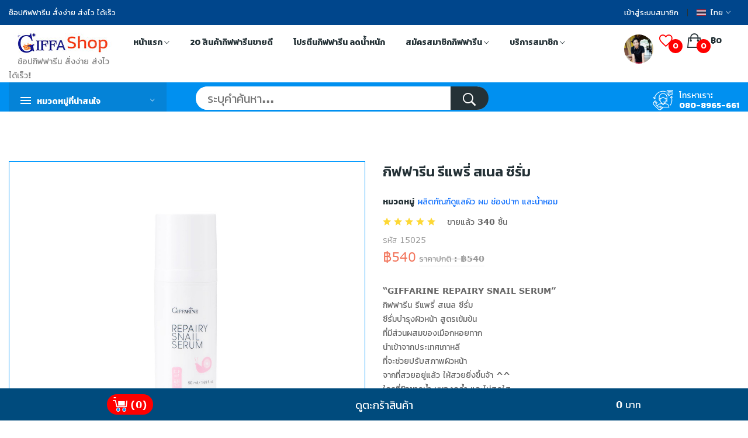

--- FILE ---
content_type: text/html; charset=UTF-8
request_url: https://meecharoen.giffashop.com/single-product.php?product_code=15025&q=
body_size: 43126
content:
<!DOCTYPE html>
<html lang="en">
    <head>
        <meta charset="UTF-8" />
        <meta name="viewport" content="width=device-width, initial-scale=1.0" />
        <meta http-equiv="X-UA-Compatible" content="ie=edge" />
        <title>กิฟฟารีน - กิฟฟารีน รีแพรี่ สเนล ซีรั่ม</title>
        <!-- Favicon -->
                <link rel="shortcut icon" type="image/x-icon" href="/assets/images/favicon/favicon2.ico" />


	  <!-- Facebook Share button-->
<meta property="og:locale" content="th_TH" />
<meta property="og:type" content="website" />
  <meta property="og:url"  content="https://meecharoen.giffashop.com/single-product.php?product_code=15025" />
  <meta property="og:title"  content="กิฟฟารีน กิฟฟารีน รีแพรี่ สเนล ซีรั่ม" />
  <meta property="og:description" content="“GIFFARINE REPAIRY SNAIL SERUM”
กิฟฟารีน รีแพรี่ สเนล ซีรั่ม
ซีรั่มบำรุงผิวหน้า สูตรเข้มข้น 
ที่มีส่วนผสมของเมือกหอยทาก
นำเข้าจากประเทศเกาหลี
ที่จะช่วยปรับสภาพผิวหน้า
จากที่สวยอยู่แล้ว ให้สวยยิ่งขึ้นจ้า ^^
ใครที่ผิวขาดน้ำ หมองคล้ำ และไม่สดใส
จะกลับมาเปล่งปลั่งอีกครั้งหนึ่ง ^^

✔ผิวหน้า นุ่มชุ่มชื้น 
✔ใช้ไป 8 สัปดาห์ นอกจากผิวนุ่มชุ่มชื้น ผิวหน้าขาวสว่างกระจ่างใสขึ้นชัดเจน 
✔ฝ้า กระ ริ้วรอยจางลง
✔ผิวหน้าละเอียดเนียน รูขุมขนก็กระชับ 
✔แต่งหน้าทาแป้งติดยิ่งขึ้น" />
 <meta property="og:image" content="/assets/images/product-image/1200x1200/15025-1200x1200_N1_01.png" /> 


        <!-- Google Fonts -->
        <link href="https://fonts.googleapis.com/css?family=Kanit:300,300i,400,400i,600,600i,700,700i,800&display=swap" rel="stylesheet" />

        <!-- All CSS Flies   -->
        <!--===== Vendor CSS (Bootstrap & Icon Font) =====-->
        <!-- <link rel="stylesheet" href="assets/css/vendor/bootstrap.min.css" />
        <link rel="stylesheet" href="assets/css/vendor/font-awesome.min.css" />
        <link rel="stylesheet" href="assets/css/vendor/stroke-gap-icons.css" />
        <link rel="stylesheet" href="assets/css/vendor/ionicons.min.css" /> -->
        <!--===== Plugins CSS (All Plugins Files) =====-->
        <!-- <link rel="stylesheet" href="assets/css/plugins/jquery-ui.min.css" />
        <link rel="stylesheet" href="assets/css/plugins/nice-select.css" />
        <link rel="stylesheet" href="assets/css/plugins/venobox.css" />
        <link rel="stylesheet" href="assets/css/plugins/owl-carousel.css" />
        <link rel="stylesheet" href="assets/css/plugins/aos.css" />
        <link rel="stylesheet" href="assets/css/plugins/slick.css" /> -->

        <!--====== Use the minified version files listed below for better performance and remove the files listed above ======-->

        <link rel="stylesheet" href="/assets/css/vendor/vendor.min.css">
        <link rel="stylesheet" href="/assets/css/plugins/plugins.min.css">
        <link rel="stylesheet" href="/assets/css/style.min.css?v=1769005874">
        <link rel="stylesheet" href="/assets/css/responsive.min.css">

    <!-- Owl Stylesheets -->
    <link rel="stylesheet" href="/assets/css/plugins/owl.carousel.css">
    <link rel="stylesheet" href="/assets/css/plugins/owl.theme.default.css">

    <!-- javascript -->
    <script src="/assets/js/plugins/owl.carousel.js"></script>

<style>

.new-product-badge {
  position: relative;
  top: 30px;
  left: 5px;
  /*background: rgba(70, 206, 145, 0.4);*/
  background: rgba(255, 0, 0, 0.8); /* เปลี่ยนสีพื้นหลังเป็น rgba สีเขียวเข้มโปร่ง */
  color: #FFFFFF;
  padding: 3px 8px;
  border-radius: 3px;
  font-size: 16px;
  font-weight: normal; /* เพิ่มคำสั่งเพื่อทำให้ตัวอักษรหนา */
  text-transform: uppercase;
  z-index: 2;
  width: auto;
  display: inline-block;
  letter-spacing: 2px; /* เพิ่มระยะห่างระหว่างตัวอักษร */
}


.button-with-image {
    display: inline-flex;
    align-items: center;
    padding: 10px 15px;
    background-color: #0066cc;
    color: white;
    text-decoration: none;
    border-radius: 5px;
    font-size: 16px;
}

.button-with-image img {
    width: 30px;
    height: 30px;
    margin-right: 10px;
    border-radius: 50%;
}

</style>
        <!--===== Main Css Files =====-->
        <!-- <link rel="stylesheet" href="assets/css/style.css" /> -->
        <!-- ===== Responsive Css Files ===== -->
        <!-- <link rel="stylesheet" href="assets/css/responsive.css" /> -->
<script>
function showEditBox(editobj,id) {
	$('#frmAdd').hide();
	$(editobj).prop('disabled','true');
	var currentMessage = $("#message_" + id + " .message-content").html();
	var editMarkUp = '<textarea rows="5" cols="80" id="txtmessage_'+id+'">'+currentMessage+'</textarea><button name="ok" onClick="callCrudAction(\'edit\','+id+')">Save</button><button name="cancel" onClick="cancelEdit(\''+currentMessage+'\','+id+')">Cancel</button>';
	$("#message_" + id + " .message-content").html(editMarkUp);
}
function cancelEdit(message,id) {
	$("#message_" + id + " .message-content").html(message);
	$('#frmAdd').show();
}
function cartAction(action,product_code) {
	
	var queryString = "";
	if(action != "") {
		switch(action) {
			case "add":
				queryString = 'action='+action+'&code='+ product_code+'&quantity='+$("#qty_"+product_code).val();
				//alert(queryString) ;
			break;
			case "remove":
				//alert('xx');
				queryString = 'action='+action+'&code='+ product_code;
			break;
			case "empty":
				queryString = 'action='+action;
			break;
		}	 
	}

	jQuery.ajax({
		
	url: "https://meecharoen.giffashop.com/add2cart_ajax_action.php",
	data:queryString,
	type: "POST",
	success:function(data){
		//alert($currentDomain) ;
		const myArray = data.split("|");
		$("#item-quantity-tag").html(myArray[0]);
		$("#item-quantity-tag2").html(myArray[0]);
		$("#item-quantity-tag-mobile").html(myArray[0]);
		$("#amount-tag").html(myArray[1]);
		$("#amount-tag2").html(myArray[1]);
		$("#cart-item").html(myArray[9]) ;//ปิดไว้ เพราะใน main.js ทำงานแทนแล้วจ้า แสดง <ul / li จากไฟล์ add2cart_ajax_action.php
		$("#total-normal-pay").html(myArray[2]) ;//ราคาเต็ม
		$("#total-memer-pay").html(myArray[1]) ;//ราคาสมาชิก
		$("#total-pv").html(myArray[3]) ;//พีวี
		$("#save-cost").html(myArray[4]) ;//ประหยัด
		$("#total-pay").html(myArray[6]) ; //รวมยอดชำระ

		if(action != "") {
			switch(action) {
                    case "add":
							$(document).ready(() => {
								Swal.fire({
									text: "กำลังหยิบใส่ตะกร้า",
										icon: 'success',
									//icon: 'success',
									showConfirmButton: false,
									timer: 1200
								})
							})
/*ไปรท์ปิดชั่วคราว 05Feb2025
                        Swal.fire({
                            text: "กรุณารอสักครู่",
                            icon: 'success',
                            showConfirmButton: false,
                            timer: 1200
                        }).then(() => {
                            // Redirect to cart page after the alert is closed
                            window.location.href = 'https://meecharoen.giffashop.com/cart.php?id=1464865';
                        });
					//$("#add_"+product_code).hide();
					//$("#added_"+product_code).show();
*/
                        break;
				break;
				case "remove":
					//$("#add_"+product_code).show();
					$("#added_"+product_code).hide();
				break;
				case "empty":
					//$(".btnAddAction").show();
					//$(".btnAdded").hide();
				break;
			}	 
		}
	},
	error:function (){}
	});
}
//สำหรับ Modal
function cartActionModal(action,product_code) {
	var queryString = "";
	if(action != "") {
		switch(action) {
			case "add":
				queryString = 'action='+action+'&code='+ product_code+'&quantity='+$("#qty_"+product_code+"_modal").val();
				//alert(queryString) ;
			break;
			case "remove":
				queryString = 'action='+action+'&code='+ product_code;
			break;
			case "empty":
				queryString = 'action='+action;
			break;
		}	 
	}

	jQuery.ajax({
		
	url: "https://meecharoen.giffashop.com/add2cart_ajax_action.php",
	data:queryString,
	type: "POST",
	success:function(data){
		//alert(data);
		const myArray = data.split("|");
		$("#item-quantity-tag").html(myArray[0]);
		$("#item-quantity-tag2").html(myArray[0]);
		$("#item-quantity-tag-mobile").html(myArray[0]);
		$("#amount-tag").html(myArray[1]);
		$("#amount-tag2").html(myArray[1]);
//		$("#cart-item").html(myArray[9]) ;//ปิดไว้เพราะใน main.js ทำงานแทนแล้วจ้า แสดง <ul / li จากไฟล์ add2cart_ajax_action.php

		$("#total-normal-pay").html(myArray[2]) ;//ราคาเต็ม
		$("#total-memer-pay").html(myArray[1]) ;//ราคาสมาชิก
		$("#total-pv").html(myArray[3]) ;//พีวี
		$("#save-cost").html(myArray[4]) ;//ประหยัด
		$("#total-pay").html(myArray[6]) ; //รวมยอดชำระ


		if(action != "") {
			switch(action) {
				case "add":

    $(document).ready(() => {

		$('#modal'+product_code).modal('hide');
        Swal.fire({
            text: "กำลังหยิบใส่ตะกร้า",
				icon: 'success',
            //icon: 'success',
            showConfirmButton: false,
            timer: 1200
        })
    })
/*
$('#modal'+product_code).modal('hide');
        Swal.fire({
            text: "กรุณารอสักครู่",
				icon: 'success',
            //icon: 'success',
            showConfirmButton: false,
            timer: 1200
        }).then(() => {
                            // Redirect to cart page after the alert is closed
                            window.location.href = 'https://meecharoen.giffashop.com/cart.php?id=1464865';
                        });
    })
*/
					//$("#add_"+product_code).hide();
					//$("#added_"+product_code).show();
					//location.reload() ;
				break;
				case "remove":
					//$("#add_"+product_code).show();
					//$("#added_"+product_code).hide();
				break;
				case "empty":
					//$(".btnAddAction").show();
					//$(".btnAdded").hide();
				break;
			}	 
		}
	},
	error:function (){}
	});
}
</script>
<script>
function wishlistAction(action,product_code) {
	event.preventDefault();
	var queryString = "";
	if(action != "") {
		switch(action) {
			case "add":
				queryString = 'action='+action+'&code='+ product_code;
				//alert(queryString) ;
			break;
			case "remove":
				queryString = 'action='+action+'&code='+ product_code;
				//alert(queryString) ;
			break;
			case "empty":
				queryString = 'action='+action;
			break;
		}	 
	}
	jQuery.ajax({
		
	url: "https://meecharoen.giffashop.com/add2wishlist_ajax_action.php",
	data:queryString,
	type: "POST",
	success:function(data){
		//alert(data) ;
		const myArray = data.split("|");
		//$("#product-flag-bestseller-"+product_code).html(myArray[0]);//พื้นที่ขายดี ID
		$(".product-flag-bestseller-"+product_code).html(myArray[0]);//พื้นที่ขายดี Class
		//alert(myArray[1]) ;
		$("#product-add-bestseller-"+product_code).html(myArray[1]); //switch to remove favorite
		$("#product-add-bestseller-onecolumn-"+product_code).html(myArray[1]); //switch to remove favorite
		$(".pro-details-wishlist-"+product_code).html(myArray[2]);//FAV หัวใจ Modal
		$("#item-quantity-tag-fav").html(myArray[3]);//FAV หัวใจ Modal
		$("#item-quantity-tag-fav2").html(myArray[3]);//จำนวนสินค้าหน้าจอย่อ (สมาร์ทโฟน)
	if(action != "") {
			switch(action) {
				case "add":
/*ปิดไว้ชั่วคราว มันขึ้น popup แล้วดูรกไปหน่อย
    $(document).ready(() => {
        Swal.fire({
            text: "เพิ่มในรายการโปรดเรียบร้อย",
				icon: 'success',
            //icon: 'success',
            showConfirmButton: false,
            timer: 1200
        })
    })
*/
					//$("#add_"+product_code).hide();
					//$("#added_"+product_code).show();
				break;
			case "remove":
				//$("#add_"+product_code).show();
				$("#added_"+product_code).hide();
			break;
		}	 
	}
},
	error:function (){}
	});
}
//สำหรับหน้า wishlist.php
function wishlistActionPage(action,product_code) {
	event.preventDefault();
	var queryString = "";
	if(action != "") {
		switch(action) {
			case "add":
				queryString = 'action='+action+'&code='+ product_code;
				//alert(queryString) ;
			break;
			case "remove":
				queryString = 'action='+action+'&code='+ product_code;
				//alert(queryString) ;
			break;
			case "empty":
				queryString = 'action='+action;
			break;
		}	 
	}
	jQuery.ajax({
		
	url: "https://meecharoen.giffashop.com/add2wishlist_ajax_action.php",
	data:queryString,
	type: "POST",
	success:function(data){
		//alert(data) ;
		const myArray = data.split("|");
		//$("#product-flag-bestseller-"+product_code).html(myArray[0]);//พื้นที่ขายดี ID
		$(".product-flag-bestseller-"+product_code).html(myArray[0]);//พื้นที่ขายดี Class
		//alert(myArray[1]) ;
		$("#product-add-bestseller-"+product_code).html(myArray[1]); //switch to remove favorite
		$("#product-add-bestseller-onecolumn-"+product_code).html(myArray[1]); //switch to remove favorite
		$(".pro-details-wishlist-"+product_code).html(myArray[2]);//FAV หัวใจ Modal
		$("#item-quantity-tag-fav").html(myArray[3]);//FAV หัวใจ Modal
		$("#item-quantity-tag-fav2").html(myArray[3]);//FAV หัวใจ Modal
		$("#product-wishlist-"+product_code).hide();//รายการหน้า wishlist.php
	if(action != "") {
			switch(action) {
				case "add":
/*ปิดไว้ชั่วคราว มันขึ้น popup แล้วดูรกไปหน่อย
    $(document).ready(() => {
        Swal.fire({
            text: "เพิ่มในรายการโปรดเรียบร้อย",
				icon: 'success',
            //icon: 'success',
            showConfirmButton: false,
            timer: 1200
        })
    })
*/
					//$("#add_"+product_code).hide();
					//$("#added_"+product_code).show();
				break;
			case "remove":
				//$("#add_"+product_code).show();
				$("#added_"+product_code).hide();
			break;
		}	 
	}
},
	error:function (){}
	});
}
</script>
<!-- Google tag (gtag.js) -->
<script async src="https://www.googletagmanager.com/gtag/js?id=G-PYGCFBVLN8"></script>
<script>
  window.dataLayer = window.dataLayer || [];
  function gtag(){dataLayer.push(arguments);}
  gtag('js', new Date());

  gtag('config', 'G-PYGCFBVLN8');
  gtag('config', 'AW-10867999526');// nuda.tg@gmail.com ACC ID : 4970783813

</script>

<!-- Google Tag Manager -->
<script>(function(w,d,s,l,i){w[l]=w[l]||[];w[l].push({'gtm.start':
new Date().getTime(),event:'gtm.js'});var f=d.getElementsByTagName(s)[0],
j=d.createElement(s),dl=l!='dataLayer'?'&l='+l:'';j.async=true;j.src=
'https://www.googletagmanager.com/gtm.js?id='+i+dl;f.parentNode.insertBefore(j,f);
})(window,document,'script','dataLayer','GTM-PXG3PMQ');</script>
<!-- End Google Tag Manager -->

<!-- Google tag (gtag.js) -->
<script async src="https://www.googletagmanager.com/gtag/js?id=AW-16559407836"></script>
<script>
  window.dataLayer = window.dataLayer || [];
  function gtag(){dataLayer.push(arguments);}
  gtag('js', new Date());

  gtag('config', 'AW-16559407836');
</script>
<!--================baanhappy.giffarine 5133=================-->
<!-- Google Tag Manager -->
<script>(function(w,d,s,l,i){w[l]=w[l]||[];w[l].push({'gtm.start':
new Date().getTime(),event:'gtm.js'});var f=d.getElementsByTagName(s)[0],
j=d.createElement(s),dl=l!='dataLayer'?'&l='+l:'';j.async=true;j.src=
'https://www.googletagmanager.com/gtm.js?id='+i+dl;f.parentNode.insertBefore(j,f);
})(window,document,'script','dataLayer','GTM-W7D8KB98');</script>
<!-- End Google Tag Manager -->
<!-- Google tag (gtag.js) event 5133-->
<script>
  gtag('event', 'conversion_event_page_view', {
    // <event_parameters>
  });
</script>


<!-- TikTok Pixel Code Start -->
<script>
!function (w, d, t) {
  w.TiktokAnalyticsObject=t;var ttq=w[t]=w[t]||[];ttq.methods=["page","track","identify","instances","debug","on","off","once","ready","alias","group","enableCookie","disableCookie","holdConsent","revokeConsent","grantConsent"],ttq.setAndDefer=function(t,e){t[e]=function(){t.push([e].concat(Array.prototype.slice.call(arguments,0)))}};for(var i=0;i<ttq.methods.length;i++)ttq.setAndDefer(ttq,ttq.methods[i]);ttq.instance=function(t){for(
var e=ttq._i[t]||[],n=0;n<ttq.methods.length;n++)ttq.setAndDefer(e,ttq.methods[n]);return e},ttq.load=function(e,n){var r="https://analytics.tiktok.com/i18n/pixel/events.js",o=n&&n.partner;ttq._i=ttq._i||{},ttq._i[e]=[],ttq._i[e]._u=r,ttq._t=ttq._t||{},ttq._t[e]=+new Date,ttq._o=ttq._o||{},ttq._o[e]=n||{};n=document.createElement("script")
;n.type="text/javascript",n.async=!0,n.src=r+"?sdkid="+e+"&lib="+t;e=document.getElementsByTagName("script")[0];e.parentNode.insertBefore(n,e)};


  ttq.load('CTE0RJ3C77UCBHBG1260');
  ttq.page();
}(window, document, 'ttq');
</script>
<!-- TikTok Pixel Code End -->

<!-- Meta Pixel Code -->
<script>
!function(f,b,e,v,n,t,s)
{if(f.fbq)return;n=f.fbq=function(){n.callMethod?
n.callMethod.apply(n,arguments):n.queue.push(arguments)};
if(!f._fbq)f._fbq=n;n.push=n;n.loaded=!0;n.version='2.0';
n.queue=[];t=b.createElement(e);t.async=!0;
t.src=v;s=b.getElementsByTagName(e)[0];
s.parentNode.insertBefore(t,s)}(window, document,'script',
'https://connect.facebook.net/en_US/fbevents.js');
fbq('init', '1003186908503317');
fbq('track', 'PageView');
</script>
<noscript><img height="1" width="1" style="display:none"
src="https://www.facebook.com/tr?id=1003186908503317&ev=PageView&noscript=1"
/></noscript>
<!-- End Meta Pixel Code -->

    </head>
    <body class="home-5 home-6 home-8 home-9 home-electronic">
	<!-- Google Tag Manager (noscript) -->
<noscript><iframe src="https://www.googletagmanager.com/ns.html?id=GTM-PXG3PMQ"
height="0" width="0" style="display:none;visibility:hidden"></iframe></noscript>
<!-- End Google Tag Manager (noscript) -->        <!-- main layout start from here -->
        <!--====== PRELOADER PART START ======-->

        <!-- <div id="preloader">
        <div class="preloader">
            <span></span>
            <span></span>
        </div>
    </div> -->

        <!--====== PRELOADER PART ENDS ======-->
        <div id="main">
 <!-- Header Start -->
<style>
.img-circle {
  border-radius: 50%;
	margin-top: 1px; 
	margin-left: 1px; 
	max-width: 100%;
}
.img-circle2 {
  border-radius: 50%;
	margin-top: 1px; 
	margin-left: 1px; 
	max-width: 200%;
}

.img-fluid {
  max-width: 400%;
  height: auto;
}

/*Search Box search-box */
        #search-results, #search-results2 {
            background-color: #fff;
            border-radius: 4px;
            box-shadow: 0 1px 3px rgba(0,0,0,0.1);
            padding: 10px;
            position: absolute;
            width: calc(100% - 40px);
            max-width: 580px;
            max-height: 400px; /* กำหนดความสูงสูงสุด */
            overflow-y: auto; /* เปิดใช้งานการเลื่อนแนวตั้ง */
            overflow-x: hidden; /* ซ่อนการเลื่อนแนวนอน */
            z-index: 1000;
            /* เพิ่ม smooth scrolling */
            scroll-behavior: smooth;
			/* เพิ่ม display: none เพื่อซ่อนติ่งสีขาว */
			display: none;
        }

        /* ปรับแต่ง scrollbar สำหรับ webkit browsers */
        #search-results::-webkit-scrollbar, #search-results2::-webkit-scrollbar {
            width: 6px;
        }

        #search-results::-webkit-scrollbar-track, #search-results2::-webkit-scrollbar-track {
            background: #f1f1f1;
            border-radius: 3px;
        }

        #search-results::-webkit-scrollbar-thumb, #search-results2::-webkit-scrollbar-thumb {
            background: #c1c1c1;
            border-radius: 3px;
        }

        #search-results::-webkit-scrollbar-thumb:hover, #search-results2::-webkit-scrollbar-thumb:hover {
            background: #a8a8a8;
        }

        .product-item {
            display: flex;
            margin-bottom: 10px;
            padding: 10px;
            border-bottom: 1px solid #eee;
            cursor: pointer;
            transition: background-color 0.3s;
            border-radius: 4px;
        }
        .product-item:hover {
            background-color: #f0f0f0;
        }
        .product-item:last-child {
            border-bottom: none;
            margin-bottom: 0;
        }
        .product-image {
            width: 50px;
            height: 50px;
            object-fit: cover;
            margin-right: 10px;
            border-radius: 4px;
            flex-shrink: 0; /* ป้องกันภาพหดตัว */
        }
        .product-info {
            flex: 1; /* ให้ข้อมูลสินค้าขยายเต็มที่ */
        }
        .product-info h3 {
            margin: 0 0 5px 0;
            color: #2c3e50;
            font-size: 14px;
            font-weight: 500;
        }
        .product-info p {
            margin: 0;
            color: #7f8c8d;
            font-size: 12px;
        }

        /* เพิ่ม loading indicator */
        .search-loading {
            text-align: center;
            padding: 20px;
            color: #666;
        }

        /* ปรับแต่งสำหรับมือถือ */
        @media (max-width: 768px) {
            #search-results, #search-results2 {
                width: calc(100% - 20px);
                max-height: 300px;
                left: 10px;
                right: 10px;
            }
        }

  .mobile-search-option {
    transition: transform 0.3s ease, margin-top 0.3s ease;
  }

  .mobile-search-option.scrolled {
    transform: translateY(25px); /* หรือใช้ margin-top แทนก็ได้ */
  }

</style>



<!-- popup swal.fire-->
<script src="//cdn.jsdelivr.net/npm/sweetalert2@11"></script>

<!-- Header Start -->
<header class="main-header home-10 responsive">
<!-- Header Top Start -->
<div class="header-top-nav">
<div class="container">
    <div class="row align-items-center">
	<!--Left Start-->
	<div class="col-lg-4 col-md-12">
	    <div class="text-lg-start text-center">
		<p class="color-white">ช็อปกิฟฟารีน สั่งง่าย ส่งไว ได้เร็ว</p>
	    </div>
	</div>
	<!--Left End-->
	<!--Right Start-->
	<div class="col-8 d-lg-block d-none">
	    <div class="header-right-nav hover-style-electronic">
		<!-- Header Top Language Currency -->
		<div class="header-top-set-lan-curr d-flex justify-content-end">
		    <div class="header-bottom-set dropdown">
<button class="dropdown-toggle header-action-btn hover-style-electronic color-white border-0" data-bs-toggle="dropdown" onclick="location.href='/login.php';"> เข้าสู่ระบบสมาชิก <!--<i class="ion-ios-arrow-down"></i>--></button>
			<!--<ul class="dropdown-menu">
			<li><a class="dropdown-item" href="my-account.html">บัญชีของฉัน</a></li>
			<li><a class="dropdown-item" href="checkout.html">ชำระเงิน</a></li>
			</ul>-->
		    </div>
		    <!-- Single Wedge Start -->
		    <div class="header-top-curr dropdown">
			<button
			    class="dropdown-toggle header-action-btn hover-style-electronic border-color-black color-white"
			    data-bs-toggle="dropdown"><img class="me-2" src="/assets/images/icons/1.jpg" alt="">ไทย<i class="ion-ios-arrow-down"></i></button>
			<ul class="dropdown-menu dropdown-menu-right">
			    <li><a class="dropdown-item" href="#"><img src="/assets/images/icons/1.jpg"
					alt="">English</a></li>
			</ul>
		    </div>
		    <!-- Single Wedge End -->
		    <!-- Single Wedge Start -->
			<!--
		    <div class="header-top-curr dropdown">
			<button
			    class="dropdown-toggle header-action-btn hover-style-electronic border-color-black color-white pr-0"
			    data-bs-toggle="dropdown">THB ฿
			    <i class="ion-ios-arrow-down"></i></button>
			<ul class="dropdown-menu dropdown-menu-right">
			    <li><a class="dropdown-item" href="#">THB ฿</a></li>
			</ul>
		    </div>
			-->
		    <!-- Single Wedge End -->
		</div>
		<!-- Header Top Language Currency -->
	    </div>
	</div>
	<!--Right End-->
    </div>
</div>
</div>
<!-- Header Top End -->
<!-- Header Buttom Start -->
<div class="header-navigation d-none d-lg-block sticky-nav mt-0 pt-0">
    <div class="container">
	<div class="row">
	    <!-- Logo Start -->
	    <div class="col-md-2 col-sm-2">
		<div class="logo">
		    <a href="https://meecharoen.giffashop.com?id=1464865"><img src="/assets/images/logo/logo-giffarine-1.jpg" alt="กิฟฟารีนออนไลน์" /><br/>&nbsp;&nbsp;&nbsp;<font color="gray">ช้อปกิฟฟารีน สั่งง่าย ส่งไว ได้เร็ว!</font></a>
		</div>
	    </div>
	    <!-- Logo End -->
	    <div class="col-md-10 col-sm-10">
		<!--Header Bottom Account Start -->
		<div class="header_account_area">
		    <!--Main Navigation Start -->
		    <div class="main-navigation">
			<ul>
			    <li class="menu-dropdown">
				<a href="/">หน้าแรก <i class="ion-ios-arrow-down"></i></a>
				<ul class="sub-menu">

				    <li class="menu-dropdown position-static">
					<a href="/ฟิตต์มีลกิฟฟารีน/?id=1464865">ฟิตต์มีล บายกิฟฟารีน <i class="ion-ios-arrow-down"></i></a>
				    </li>
				    <li class="menu-dropdown position-static">
					<a href="/โปรโมชั่นพีวีแลกซื้อ/?id=1464865">โปรโมชั่นพีวีแลกซื้อ<span class="stekar">new</span></a>
				    </li>
				    <li class="menu-dropdown position-static">
					<a href="/น้ำมันปลากิฟฟารีน/?id=1464865">น้ำมันปลากิฟฟารีน <!--<i class="ion-ios-arrow-down"></i>--></a>
				    </li>
				    <li class="menu-dropdown position-static">
					<a href="/กาแฟกิฟฟารีน/?id=1464865">กาแฟกิฟฟารีน <!--<i class="ion-ios-arrow-down"></i>--></a>
				    </li>
				    <li class="menu-dropdown position-static">
					<a href="/ผลิตภัณฑ์อาหารกิฟฟารีน/?id=1464865">ผลิตภัณฑ์อาหาร  <span class="stekar">new</span><!--<i class="ion-ios-arrow-down"></i>--></a>
					<!--<ul class="sub-menu sub-menu-2">
					    <li><a href="#">....</a></li>
					</ul>-->
				    </li>
				    <li class="menu-dropdown position-static">
					<a href="/เครื่องสำอางกิฟฟารีน/?id=1464865">เครื่องสำอาง <span class="stekar">new</span><!--<i class="ion-ios-arrow-down"></i>--></a>
					<!--<ul class="sub-menu sub-menu-2">
					    <li><a href="#">....</a></li>
					</ul>-->
				    </li>
				    <li class="menu-dropdown position-static">
					<a href="/ปุ๋ยกิฟฟารีน/?id=1464865">ผลิตภัณฑ์เกษตร <!--<i class="ion-ios-arrow-down"></i>--></a>
					<!--<ul class="sub-menu sub-menu-2">
					    <li><a href="#">...</a></li>
					</ul>-->
				    </li>
				    <li class="menu-dropdown position-static">
				    <a href="/shop-4-column.php?cat_id=10&sub_id=&id=1464865">ผลิตภัณฑ์ของใช้ในบ้าน <!--<i class="ion-ios-arrow-down"></i>--></a>
				    <!--<ul class="sub-menu sub-menu-2">
					<li><a href="#">...</a></li>				    
					</ul>-->
				</li>
					<li class="menu-dropdown position-static">
				    <a href="/เครื่องกรองน้ำกิฟฟารีน/?id=1464865">เครื่องกรองน้ำกิฟฟารีน <!--<i class="ion-ios-arrow-down"></i>--></a>
				</li>
					<li class="menu-dropdown position-static">
				    <a href="/ไส้กรองน้ำกิฟฟารีน/?id=1464865">ไส้กรองน้ำกิฟฟารีน <!--<i class="ion-ios-arrow-down"></i>--></a>
				</li>
				</li>
				<li class="menu-dropdown position-static">
				    <a href="/กิฟฟารีนไฟเบอร์/?id=1464865">กิฟฟารีนไฟเบอร์</a>
				</li>
				<li class="menu-dropdown position-static">
				    <a href="/โลชั่นกิฟฟารีน/?id=1464865">โลชั่นกิฟฟารีน</a>
				</li>
				<li class="menu-dropdown position-static">
				    <a href="/ยาสีฟันกิฟฟารีน/?id=1464865">ยาสีฟันกิฟฟารีน</a>
				</li>
				<li class="menu-dropdown position-static">
				    <a href="/น้ำหอมกิฟฟารีน/?id=1464865">น้ำหอมกิฟฟารีน</a>
				</li>
				<!--<li class="menu-dropdown position-relative">
				    <a href="#">...</a>
				    <span class="stekar">new</span>
				</li>-->
				</ul>
			    </li>

			    <li class="menu-dropdown">
				<a href="/สินค้ากิฟฟารีนขายดี/?id=1464865">20 สินค้ากิฟฟารีนขายดี <!--<i class="ion-ios-arrow-down"></i>--></a>
				<!--<ul class="sub-menu">
				    <li><a href="#">...</a></li>
				</ul>-->
			    </li>
			    <li class="menu-dropdown">
				<a href="/โปรตีนกิฟฟารีน/?id=1464865">โปรตีนกิฟฟารีน ลดน้ำหนัก <!--<i class="ion-ios-arrow-down"></i>--></a>
			    </li>
			    <li class="menu-dropdown">
				<a href="#">สมัครสมาชิกกิฟฟารีน <i class="ion-ios-arrow-down"></i></a>
				<ul class="sub-menu">
					<li class="menu-dropdown">
						<a href="/สมัครตัวแทนกิฟฟารีน/?id=1464865">สมัครตัวแทนกิฟฟารีน</a>
				    </li>				
				    <li class="menu-dropdown position-static">
						<a href="/สมัครสมาชิกกิฟฟารีน/?id=1464865">สมัครสมาชิกกิฟฟารีน</a>
				    </li>
				</ul>
				</li>
			    <li class="menu-dropdown">
				<a href="#">บริการสมาชิก <i class="ion-ios-arrow-down"></i></a>
				<ul class="sub-menu">
<li class="menu-dropdown"><a href="/login.php">เข้าสู่ระบบสมาชิก</a></li>
				    <li class="menu-dropdown position-static">
						<a href="/โปรโมชั่นกิฟฟารีน/?id=1464865">โปรโมชั่น ฟรีของแถม!</a>
				    </li>
					<li class="menu-dropdown position-static">
						<a href="/โปรโมชั่นกิฟฟารีน/?id=1464865">สินค้าแลกซื้อตามพีวี</a>
				    </li>
				    <li class="menu-dropdown position-static">
						<a href="/โปรโมชั่นกิฟฟารีน/?id=1464865">โปรแลกซื้อคะแนนกิฟคลับ</a>
				    </li>
				</ul>
				</li>
			</ul>
		    </div>
		    <!--Main Navigation End -->
		    <!--Cart info Start -->
		    <div class="cart-info d-flex">
				<a href="/">
<img src="https://meecharoen.giffashop.com/display_bytea_resize.php?id=1464865" width="50" class="img-circle" />

							
			    </a>
			    <a href="/wishlist.php" class="count-cart heart" style="color:red;">
				<span class="item-quantity-tag" style="background:red;"><div id="item-quantity-tag-fav">0</div></span>
			    </a>
			<div class="mini-cart-warp">
			    <a href="#offcanvas-cart" class="count-cart offcanvas-toggle color-black">
				<span class="amount-tag" id="amount-tag">฿0</span>
			<span class="item-quantity-tag" id="item-quantity-tag">0</span>
			    </a>
			    
			</div>
		    </div>
		    <!--Cart info End -->
		</div>
	    </div>
	</div>
    </div>

<!-- Menu Content Start -->
<div class="header-buttom-nav">
    <div class="container">
	<div class="row">
	    <div class="col-md-12 text-left d-none d-lg-block">
		<div class="d-flex align-items-start justify-content-start">
		    <!-- Beauty Category -->
		    <div class="beauty-category vertical-menu home-9 home-10">
			<h3 class="vertical-menu-heading vertical-menu-toggle">หมวดหมู่ที่น่าสนใจ</h3>
			<ul class="vertical-menu-wrap open-menu-toggle">
				<li class="menu-dropdown">
					<a href="/สมัครสมาชิกกิฟฟารีน/?id=1464865">สมัครสมาชิกกิฟฟารีน</a>
			    </li>
				<li class="menu-dropdown">
					<a href="/วิตามินเด็กกิฟฟารีน/?id=1464865">วิตามินเด็กกิฟฟารีน </a>
			    </li>
				<li class="menu-dropdown">
					<a href="/คลอโรฟิลล์กิฟฟารีน/?id=1464865">คลอโรฟิลล์กิฟฟารีน </a>
			    </li>
				<li class="menu-dropdown">
					<a href="/โปรตีนกิฟฟารีน/?id=1464865">โปรตีนกิฟฟารีน </a>
			    </li>
				<li class="menu-dropdown">
					<a href="/กันแดดกิฟฟารีน/?id=1464865">กันแดดกิฟฟารีน </a>
			    </li>
				<li class="menu-dropdown">
					<a href="/ไส้กรองน้ำกิฟฟารีน/?id=1464865">ไส้กรองน้ำกิฟฟารีน </a>
			    </li>
				</li>
					<li class="menu-dropdown">
				    <a href="/กิฟฟารีนไฟเบอร์/?id=1464865">กิฟฟารีนไฟเบอร์</a>
				</li>
				<li class="menu-dropdown">
					<a href="/สินค้ากิฟฟารีนใหม่/?id=1464865">สินค้ากิฟฟารีนใหม่ <span class="stekar">new</span></a>
			    </li>
				<li class="menu-dropdown">
					<a href="/ฟิตต์มีลกิฟฟารีน/?id=1464865">ฟิตต์มีลกิฟฟารีน<span class="stekar">new</span></a>
			    </li>
				<li class="menu-dropdown">
				<a href="/ยาสระผมกิฟฟารีน/?id=1464865">ยาสระผมกิฟฟารีน<span class="stekar">new</span></a>
			    </li>
				<li class="menu-dropdown">
					<a href="/น้ำมันปลากิฟฟารีน/?id=1464865">น้ำมันปลากิฟฟารีน </a>
			    </li>
				<li class="menu-dropdown">
					<a href="/กาแฟกิฟฟารีน/?id=1464865">กาแฟกิฟฟารีน </a>
			    </li>
			    <li class="menu-dropdown">
				<a href="/กิฟฟารีนไฮยา/?id=1464865">กิฟฟารีนไฮยา </a>
			    </li>
			    <li class="menu-dropdown">
				<a href="/อาหารเสริมกิฟฟารีน/?id=1464865">อาหารเสริมเด็กกิฟฟารีน </a>
			    </li>
				<li class="menu-dropdown">
				<a href="/รองพื้นกิฟฟารีน/?id=1464865">รองพื้นกิฟฟารีน <span class="stekar">new</span></a>
			    </li>
				<li class="menu-dropdown">
				<a href="/สินค้ากิฟฟารีนขายดี/?id=1464865">สินค้ากิฟฟารีนขายดี <span class="stekar">new</span></a>
			    </li>
				<li class="menu-dropdown">
					<a href="/โปรโมชั่นพีวีแลกซื้อ/?id=1464865">โปรโมชั่นพีวีแลกซื้อ <span class="stekar">new</span></a>
			    </li>

			    <li><a href="/shop-4-column.php?cat_id=13&sub_id=&id=1464865">ผลิตภัณฑ์อาหาร</a></li>
			    <li><a href="/shop-4-column.php?cat_id=14&sub_id=&id=1464865">ผลิตภัณฑ์เกษตร</a></li>
			    <li><a href="/ปุ๋ยกิฟฟารีน/?id=1464865">ปุ๋ยกิฟฟารีน</a></li>
			    <li><a href="/ของใช้ในบ้าน/?id=1464865">ผลิตภัณฑ์ของใช้ในบ้าน</a></li>
			    <li><a href="/ไส้กรองน้ำกิฟฟารีน/?id=1464865">ไส้กรองน้ำกิฟฟารีน</a></li>
				<li><a href="/กิฟฟารีนไฟเบอร์/?id=1464865">กิฟฟารีนไฟเบอร์</a></li>
				<li><a href="/โลชั่นกิฟฟารีน/?id=1464865">โลชั่นกิฟฟารีน</a></li>
				<li><a href="/ยาสีฟันกิฟฟารีน/?id=1464865">ยาสีฟันกิฟฟารีน</a></li>
				<li><a href="/น้ำหอมกิฟฟารีน/?id=1464865">น้ำหอมกิฟฟารีน</a></li>
			</ul>
		    </div>
		    <!-- Beauty Category -->
		    <!--Seach Area Start -->
		    <div class="header_account_list search_list">
			<a href="javascript:void(0)"><i class="ion-ios-search-strong" style="font-size: 30px;"></i></a>
			<div class="dropdown_search">
			    <form action="/search-results.php?id=1464865">
				<input placeholder="ระบุคำค้นหา..." type="text" name="q" id="search-box" value="" style="font-size:20px"/>
				<div id="search-results"></div>
				<button type="submit"><i class="ion-ios-search-strong" style="font-size: 30px;"></i></button>
			    </form>
			</div>
		    </div>
		    <!--Seach Area End -->
		    <!--Contact info Start -->
		    <div class="contact-link-wrap">
			<div class="contact-link">
			    <div class="phone">
				<p style="color:white">โทรหาเรา:</p>
				<a href="tel:0808965661" style="color:white">080-8965-661</a>
			    </div>
			</div>
			<!--Contact info End -->
		    </div>
		</div>
	    </div>
	</div>
    </div>
</div>
	
</div>
<!--Header Bottom Account End -->

<!-- Menu Content End -->
<!-- Header mobile area start -->
<div class="header-bottom d-lg-none py-3 mobile-navigation">
<div class="container-fluid">
    <div class="row justify-content-between align-items-center">
	<div class="col-md-3 col-sm-3 hover-style-electronic">
	    <a href="#offcanvas-mobile-menu" class="offcanvas-toggle mobile-menu">
		<i class="ion-navicon"></i>
	    </a>
	</div>
	<div class="col-md-6 col-sm-4 d-flex">
	    <div class="logo m-0">
		<a href="/index.php?id=1464865"><img src="/assets/images/logo/logo-giffarine-1-mobile.jpg" alt="กิฟฟารีนออนไลน์" class="img-fluid" />
		<div style="white-space: nowrap; color: gray;margin-left: 20px;">ช้อปกิฟฟารีน สั่งง่าย ส่งไว ได้เร็ว!</div>
		</a>
	    </div>
	</div>
	<div class="col-md-3 col-sm-5">
	    <!--Cart info Start -->
	    <div class="cart-info d-flex m-0 justify-content-end">
		<div class="header-bottom-set dropdown hover-style-electronic">
		    <button class="dropdown-toggle header-action-btn hover-style-electronic" data-bs-toggle="dropdown">
			<!--<i	class="ion-person"></i>-->
<img src="https://meecharoen.giffashop.com/display_bytea_resize.php?id=1464865" width="50" class="img-circle2" />			</button>
		    <ul class="dropdown-menu">
<li><a class="dropdown-item" href="/login.php">เข้าสู่ระบบสมาชิก</a></li>
		    </ul>
		</div>
		<div class="mini-cart-warp">
		    <a href="#offcanvas-cart" class="count-cart color-black offcanvas-toggle">
			<span class="amount-tag" id="amount-tag">0</span>
			<span class="item-quantity-tag" id="item-quantity-tag-mobile">0</span>
		    </a>
		</div>
	    </div>
	    <!--Cart info End -->
	</div>
    </div>
</div>
</div>
<!-- Header mobile area end -->
<!-- Meta Pixel Code -->
<script>
!function(f,b,e,v,n,t,s)
{if(f.fbq)return;n=f.fbq=function(){n.callMethod?
n.callMethod.apply(n,arguments):n.queue.push(arguments)};
if(!f._fbq)f._fbq=n;n.push=n;n.loaded=!0;n.version='2.0';
n.queue=[];t=b.createElement(e);t.async=!0;
t.src=v;s=b.getElementsByTagName(e)[0];
s.parentNode.insertBefore(t,s)}(window, document,'script',
'https://connect.facebook.net/en_US/fbevents.js');
fbq('init', '3677966362507227');
fbq('track', 'PageView');
</script>
<noscript><img height="1" width="1" style="display:none"
src="https://www.facebook.com/tr?id=3677966362507227&ev=PageView&noscript=1"
/></noscript>
<!-- End Meta Pixel Code --></header>
<!-- Header End -->
<div class="mobile-search-option pb-3 d-lg-none hover-style-electronic sticky-nav">
	<div class="container-fluid">
		<div class="header-account-list">
			<div class="dropdown-search">
				<form action="/search-results.php?id=1464865">
					<input placeholder="ระบุคำค้นหา..." type="text" name="q" id="search-box2" value="" style="font-size:20px"/>
					<div id="search-results2"></div>
					<button type="submit"><i class="ion-ios-search-strong" style="font-size: 30px;"></i></button>
			    </form>
			</div>
		</div>
	</div>
</div>
<!-- Beauty Category -->
<div class="container-fluid d-lg-none hover-style-electronic">
	<!--=======  category menu  =======-->
	<div class="hero-side-category">
		<!-- Category Toggle Wrap -->
		<div class="category-toggle-wrap">
			<!-- Category Toggle -->
			<button class="category-toggle"><i class="fa fa-bars"></i> หมวดหมู่ที่น่าสนใจ</button>
		</div>

		<!-- Category Menu -->
		<nav class="category-menu">
			<ul>
				<li class="menu-item-has-children menu-item-has-children-1">
					<a href="/สมัครสมาชิกกิฟฟารีน/?id=1464865">สมัครสมาชิกกิฟฟารีน</a>
				</li>
				<li class="menu-item-has-children menu-item-has-children-1">
					<a href="/คลอโรฟิลล์กิฟฟารีน/?id=1464865">คลอโรฟิลล์กิฟฟารีน <span class="stekar">new</span></a>
				</li>
				<li class="menu-item-has-children menu-item-has-children-1">
					<a href="/ฟิตต์มีลกิฟฟารีน/?id=1464865">ฟิตต์มีลกิฟฟารีน <span class="stekar">new</span></a>
				</li>
				<li class="menu-item-has-children menu-item-has-children-1">
					<a href="/กาแฟกิฟฟารีน/?id=1464865">กาแฟกิฟฟารีน <span class="stekar">new</span></a>
				</li>
				<li class="menu-item-has-children menu-item-has-children-1">
					<a href="/กันแดดกิฟฟารีน/?id=1464865">กันแดดกิฟฟารีน <span class="stekar">new</span></a>
				</li>
				<li class="menu-item-has-children menu-item-has-children-1">
					<a href="/กิฟฟารีนไฮยา/?id=1464865">กิฟฟารีนไฮยา </a>
				</li>
				<li class="menu-item-has-children menu-item-has-children-1">
					<a href="/รองพื้นกิฟฟารีน/?id=1464865">รองพื้นกิฟฟารีน </a>
				</li>
				<li class="menu-item-has-children menu-item-has-children-1">
					<a href="/ยาสระผมกิฟฟารีน/?id=1464865">ยาสระผมกิฟฟารีน </a>
				</li>
				
				<li class="menu-item-has-children menu-item-has-children-1">
					<a href="/ไส้กรองน้ำกิฟฟารีน/?id=1464865">ไส้กรองน้ำกิฟฟารีน </a>
				</li>
				<li class="menu-item-has-children menu-item-has-children-1">
					<a href="/กิฟฟารีนไฟเบอร์/?id=1464865">กิฟฟารีนไฟเบอร์ </a>
				</li>
				<li class="menu-item-has-children menu-item-has-children-1">
					<a href="/น้ำมันปลากิฟฟารีน/?id=1464865">น้ำมันปลากิฟฟารีน</a>
				</li>
				<li class="menu-item-has-children menu-item-has-children-2">
					<a href="/ยาสระผมกิฟฟารีน/?id=1464865">ยาสระผมกิฟฟารีน</a>
				</li>
				<li class="menu-item-has-children menu-item-has-children-2">
					<a href="/วิตามินเด็กกิฟฟารีน/?id=1464865">วิตามินเด็กกิฟฟารีน</a>
				</li>
				<li class="menu-item-has-children menu-item-has-children-3">
					<a href="/เครื่องสำอางกิฟฟารีน/?id=1464865">เครื่องสำอาง ความงาม</a>
				</li>
				<li class="menu-item-has-children menu-item-has-children-4">
					<a href="/ปุ๋ยกิฟฟารีน/?id=1464865">ผลิตภัณฑ์เกษตร</a>
				</li>
				<li class="menu-item-has-children menu-item-has-children-5">
					<a href="/shop-4-column.php?cat_id=10&sub_id=&id=1464865">ผลิตภัณฑ์ของใช้ในบ้าน</a>
				</li>
				<li class="menu-item-has-children menu-item-has-children-5">
					<a href="/ไส้กรองน้ำกิฟฟารีน/?id=1464865">ไส้กรองน้ำกิฟฟารีน</a>
				</li>
				<li class="menu-item-has-children menu-item-has-children-5">
					<a href="/กิฟฟารีนไฟเบอร์/?id=1464865">กิฟฟารีนไฟเบอร์</a>
				</li>
			</ul>
		</nav>
	</div>

	<!--=======  End of category menu =======-->
</div>
<!-- Beauty Category -->
<!-- offcanvas overlay start -->
<div class="offcanvas-overlay"></div>
<!-- offcanvas overlay end -->
<!-- OffCanvas Cart Start -->
<div id="offcanvas-cart" class="offcanvas offcanvas-cart hover-style-electronic">
<div class="inner">
	<div class="head">
		<span class="title">ตะกร้าของคุณ</span>
		<button class="offcanvas-close">×</button>
	</div>
	<div class="body customScroll">
	<div id="cart-item">
		<ul class="minicart-product-list">

		</ul>		
	</div>
	</div>
	<div class="shopping-cart-total">
		<!--<h4>Taxes : <span>฿0.00</span></h4>-->
		<h4 class="shop-normal-total">ราคาเต็ม : <span id="total-normal-pay" style="text-decoration: line-through;">฿0.00</span></h4>
		<h4 class="shop-member-total">พีวี : <span id="total-pv"><font color="#d26900">0.00</font></span></h4>
		<h4 class="shop-member-total">ราคาหลังหักส่วนลด : <span id="total-memer-pay"><font color="#d26900">฿0.00</font></span></h4>
		<font class="total-save">สมาชิกประหยัดเพิ่มอีก : <span id="save-cost">0.00</span></font><br/>
		<font class="total-save">ค่าส่ง : <span id="ship-cost">ฟรี</span></font>
	<h4 class="shop-member-total"><font color="green">รวม :</font> <span id="total-pay"><font color="green">฿0.00</font></span></h4>
	</div>
	<div class="foot">
		<div class="buttons">
			<a href="/cart.php?id=1464865" class="btn btn-dark btn-hover-primary mb-30px">view cart</a>
			<a href="/cart.php?id=1464865" class="btn btn-outline-dark current-btn">checkout</a>
		</div>
	</div>
</div>
</div>
<!-- OffCanvas Cart End -->
<!-- OffCanvas Menu Start -->
<div id="offcanvas-mobile-menu" class="offcanvas offcanvas-mobile-menu hover-style-electronic">
<button class="offcanvas-close"></button>
<!-- contact Info -->
<div class="contact-info d-flex align-items-center justify-content-center color-black py-3">
	<img class="me-3" src="/assets/images/icons/mobile-contact.png" alt="">
	<p>โทรหาเรา:</p>
	<a class="color-black" href="tel:0808965661">080-8965-661</a>
</div>
<!-- offcanvas compare & wishlist -->
<div class="user-panel">
	<ul class="d-flex justify-content-between">
		<li>
			<!--<a href="/wishlist.php?id=1464865"><i class="ion-android-favorite-outline"></i>รายการโปรด (<div id="item-quantity-tag-fav2">0</div>)</a>-->
			<a href="/test_token-receiver.html"><i class="ion-android-favorite-outline"></i>รายการโปรด (<div id="item-quantity-tag-fav2">0</div>)</a>
		</li>
	</ul>
</div>
<!-- offcanvas currency -->
<!--
<div class="offcanvas-userpanel">
	<ul>
		<li class="offcanvas-userpanel__role">
			<a href="#">THB ฿</a>
		</li>
	</ul>
</div>
-->
<!-- offcanvas language -->
<!--
<div class="offcanvas-userpanel">
	<ul>
		<li class="offcanvas-userpanel__role">
			<a href="#"><img src="assets/images/icons/1.jpg" alt="">Thai  <i class="ion-ios-arrow-down"></i></a>
		</li>
	</ul>
</div>
-->
<!--
<div class="menu-close">
	menu
</div>
-->
<!-- offcanvas menu -->
<div class="inner customScroll">
	<div class="offcanvas-menu mb-4">
		<ul>
			<li><a href="/"><span class="menu-text">หน้าแรก</span></a></li>
			<li><a href="/สินค้ากิฟฟารีนขายดี/?id=1464865"><span class="menu-text">สินค้าขายดีกิฟฟารีน</span></a></li>
			<li><a href="/วิตามินเด็กกิฟฟารีน/?id=1464865"><span class="menu-text">วิตามินเด็กกิฟฟารีน</span></a></li>
			<li><a href="/กันแดดกิฟฟารีน/?id=1464865"><span class="menu-text">กันแดดกิฟฟารีน</span><span class="stekar">new</span></a></li>
			<li><a href="/โปรตีนกิฟฟารีน/?id=1464865"><span class="menu-text">โปรตีนกิฟฟารีน</span><span class="stekar">new</span></a></li>
			<li><a href="/กาแฟกิฟฟารีน/?id=1464865"><span class="menu-text">กาแฟกิฟฟารีน</span><span class="stekar">new</span></a></li>
			<li><a href="/กิฟฟารีนไฮยา/?id=1464865"><span class="menu-text">กิฟฟารีนไฮยา</span><span class="stekar">new</span></a></li>
			<li><a href="/เครื่องกรองน้ำกิฟฟารีน/?id=1464865"><span class="menu-text">เครื่องกรองน้ำกิฟฟารีน</span><span class="stekar">new</span></a></li>
			
			<li><a href="/สมัครสมาชิกกิฟฟารีน/?id=1464865"><span class="menu-text">สมัครสมาชิกกิฟฟารีน</span></a></li>
			<li><a href="/shop-giffarine-best-seller.php?id=1464865"><span class="menu-text">ค้นหา</span></a></li>
		</ul>
	</div>
	<!-- OffCanvas Menu End -->
	<div class="offcanvas-social mt-5">
		<ul>
			<li>
				<a href="#"><i class="ion-social-facebook"></i></a>
			</li>
			<li>
				<a href="#"><i class="ion-social-twitter"></i></a>
			</li>
			<li>
				<a href="#"><i class="ion-social-google"></i></a>
			</li>
			<li>
				<a href="#"><i class="ion-social-youtube"></i></a>
			</li>
			<li>
				<a href="#"><i class="ion-social-instagram"></i></a>
			</li>
		</ul>
	</div>
</div>
</div>
<!-- OffCanvas Menu End -->
  <!-- Header End -->
 
<script src="https://code.jquery.com/jquery-3.6.0.min.js"></script>
<script>
$(document).ready(function() {
    // เมื่อคลิกในช่อง input เรียก search-click.ajax.php
    $('#search-box').on('click', function() {
        $.ajax({
            url: 'https://meecharoen.giffashop.com/search-click.ajax.php',
            method: 'POST',
            success: function(data) {
                $('#search-results').html(data).show();
            }
        });
    });

    // เมื่อพิมพ์ในช่องค้นหา เรียก search.ajax.php
    $('#search-box').on('input', function() {
        var query = $(this).val();
        if (query.length > 0) {
            $.ajax({
                url: 'https://meecharoen.giffashop.com/search.ajax.php',
                method: 'POST',
                data: { query: query },
                success: function(data) {
                    $('#search-results').html(data).show();
                }
            });
        } else {
            $('#search-results').html('').hide();
        }
    });

    // เปลี่ยนการจัดการคลิกที่ผลลัพธ์
    $(document).on('click', '.product-item', function(e) {
        e.preventDefault();
        var productId = $(this).data('product-id');
        var productName = $(this).find('h3').text();
        window.location.href = 'https://meecharoen.giffashop.com/search-results.php?q=' + encodeURIComponent(productId + ' ' + productName);
    });

    // ซ่อนผลลัพธ์เมื่อคลิกที่อื่น
    $(document).on('click', function(e) {
        if (!$(e.target).closest('#search-results, #search-box').length) {
            $('#search-results').hide();
        }
    });

    // คลิกที่ช่อง input บนมือถือ search-box2
    $('#search-box2').on('click', function() {
        $.ajax({
            url: 'https://meecharoen.giffashop.com/search-click.ajax.php',
            method: 'POST',
            success: function(data) {
                $('#search-results2').html(data).show();
            }
        });
    });

    // เมื่อพิมพ์ในช่องค้นหา search-box2
    $('#search-box2').on('input', function() {
        var query = $(this).val();
        if (query.length > 0) {
            $.ajax({
                url: 'https://meecharoen.giffashop.com/search.ajax.php',
                method: 'POST',
                data: { query: query },
                success: function(data) {
                    $('#search-results2').html(data).show();
                }
            });
        } else {
            $('#search-results2').html('').hide();
        }
    });

    // ซ่อนผลลัพธ์เมื่อคลิกที่อื่น search-box2
    $(document).on('click', function(e) {
        if (!$(e.target).closest('#search-results2, #search-box2').length) {
            $('#search-results2').hide();
        }
    });

    // เมื่อคลิกที่ช่องค้นหา จะทำการ select ข้อความทั้งหมด
    document.getElementById('search-box').addEventListener('click', function() {
        this.select();
    });
    document.getElementById('search-box2').addEventListener('click', function() {
        this.select();
    });
});
</script>
<script>
//เมื่อเลื่อนลง ให้ช่องค้นหาต่ำลงนิด
  window.addEventListener('scroll', function () {
    const searchBar = document.querySelector('.mobile-search-option');
    if (window.scrollY > 10) {
      searchBar.classList.add('scrolled');
    } else {
      searchBar.classList.remove('scrolled');
    }
  });
</script> <!-- Header End -->

            <!-- Header End -->
            <!-- Breadcrumb Area start -->
            <!--<section class="breadcrumb-area">
                <div class="container">
                    <div class="row">
                        <div class="col-md-12">
                            <div class="breadcrumb-content">
                                <h1 class="breadcrumb-hrading">รับสมัครตัวแทน</h1>
                                <ul class="breadcrumb-links">
                                    <li><a href="index.html">Home</a></li>
                                    <li>Single Product</li>
                                </ul>
                            </div>
                        </div>
                    </div>
                </div>
            </section>-->
            <!-- Breadcrumb Area End -->
            <!-- Shop details Area start -->
<form id="frmCart">
            <!--<section class="product-details-area mtb-60px">-->
			<section class="product-details-area">
                <div class="container">
                    <div class="row">
<div class="col-xl-6 col-lg-6 col-md-12">
  <!-- เพิ่มข้อความ "สรรพคุณ" มุมบนด้านซ้าย -->
    <div class="product-details-img product-details-tab">

    <div class="zoompro-wrap zoompro-2">

      <div class="zoompro-border zoompro-span">
        <img id="primaryImage" class="zoomprox" src="/assets/images/product-image/1200x1200/15025-1200x1200_N1_01.png" data-zoom-image="/assets/images/product-image/1200x1200/15025-1200x1200_N1_01.png" alt="กิฟฟารีน รีแพรี่ สเนล ซีรั่ม"/>
      </div>

    </div>

    <div id="gallery">
      <!-- เพิ่มข้อความ "สินค้าใหม่" ในแต่ละภาพในแกลเลอรี -->
	  <img class="activex" src="/assets/images/product-image/360x360/15025-1200x1200_N1_01.png" alt="กิฟฟารีน รีแพรี่ สเนล ซีรั่ม" data-large="/assets/images/product-image/1200x1200/15025-1200x1200_N1_01.png">

     </div>

  </div>

</div>

                        <div class="col-xl-6 col-lg-6 col-md-12">
                            <div class="product-details-content">
                                <h2>กิฟฟารีน รีแพรี่ สเนล ซีรั่ม</h2>
                                <p class="reference">หมวดหมู่<span><a href="https://meecharoen.giffashop.com/shop-4-column.php?cat_id=8"> ผลิตภัณฑ์ดูแลผิว ผม ช่องปาก และน้ำหอม</a></span></p>
                                <div class="pro-details-rating-wrap">
                                    <div class="rating-product">
                                        <i class="ion-android-star"></i>
                                        <i class="ion-android-star"></i>
                                        <i class="ion-android-star"></i>
                                        <i class="ion-android-star"></i>
                                        <i class="ion-android-star"></i>
                                    </div>
                                    <span class="read-review">ขายแล้ว 340 ชิ้น</span>
                                </div>
                                <div class="pricing-meta">
                                    <ul>
										<li class="inner-link">รหัส 15025</li><br/>
										<li class="current-price-single"> ฿540 <!--<font style="background-color:red;color:white;font-size:12px;">(0% ส่วนลด)</font>--></li>
										<li class="old-price">ราคาปกติ : ฿540</li>
										<!--<li class="discount-price">&nbsp;โปรฯ พิเศษ&nbsp;</li>-->                                    </ul>
                                </div>
                                <p>“GIFFARINE REPAIRY SNAIL SERUM”<br />
กิฟฟารีน รีแพรี่ สเนล ซีรั่ม<br />
ซีรั่มบำรุงผิวหน้า สูตรเข้มข้น <br />
ที่มีส่วนผสมของเมือกหอยทาก<br />
นำเข้าจากประเทศเกาหลี<br />
ที่จะช่วยปรับสภาพผิวหน้า<br />
จากที่สวยอยู่แล้ว ให้สวยยิ่งขึ้นจ้า ^^<br />
ใครที่ผิวขาดน้ำ หมองคล้ำ และไม่สดใส<br />
จะกลับมาเปล่งปลั่งอีกครั้งหนึ่ง ^^<br />
<br />
✔ผิวหน้า นุ่มชุ่มชื้น <br />
✔ใช้ไป 8 สัปดาห์ นอกจากผิวนุ่มชุ่มชื้น ผิวหน้าขาวสว่างกระจ่างใสขึ้นชัดเจน <br />
✔ฝ้า กระ ริ้วรอยจางลง<br />
✔ผิวหน้าละเอียดเนียน รูขุมขนก็กระชับ <br />
✔แต่งหน้าทาแป้งติดยิ่งขึ้น</p><br/>
                                
								<div class="pro-details-list">
                                    <ul>
                                        <li class="cart-btn">ขนาดบรรจุ 50.00 มิลลิลิตร</li>
                                        <li>&nbsp;</li>
                                    </ul>
                                </div>
								<div class="pro-details-list">
                                    <ul>
                                        <li class="cart-btn">เลข อย. 10-1-5937702</li>
                                        <li>&nbsp;</li>
                                        <li>&nbsp;</li>
                                    </ul>
                                </div>								
                                <div class="pro-details-quality mt-0px">
                                    <div class="cart-plus-minus">
                                        <input class="cart-plus-minus-box" type="text" name="quantity" value="1" id="qty_15025"/>
                                    </div>
                                    <div class="pro-details-cart btn-hover">
										<a class="cart-btn" id="add_15025" onClick = "cartAction('add','15025')"> + หยิบใส่ตะกร้า</a>
                                    </div>
                                </div>
                                <div class="pro-details-wish-com">
                                    <div class="pro-details-wishlist-15025">
<a href="#" id="addwishlist_15025" onClick = "wishlistAction('add','15025')">
								<i class="ion-android-favorite-outline" style="font-size:30px"></i>Add to wishlist
							</a>

                                    </div>
                                    <!--<div class="pro-details-compare">
                                        <a href="#"><i class="ion-ios-shuffle-strong"></i>Add to compare</a>
                                    </div>-->
                                </div>
									<div class="pro-details-line-button">
										<!--<a class="cart-btn" href="/r.php?destination=http://line.me/ti/p/~hi.nat&source_from=/single-product.php?product_code=15025&q=&cat_id=8&sub_id=1" target="_blank">สั่งซื้อทางไลน์พ่อค้า</a>-->
										
                                    </div>
                                <div class="pro-details-social-info">
                                    <span>Share</span>
                                    <div class="social-info">
                                        <ul>
                                            <li>
                                                <a target="_blank" href="https://facebook.com/sharer.php?u=https%3A%2F%2Fmeecharoen.giffashop.com%2Fsingle-product.php%3Fproduct_code%3D15025%26id%3D1464865"><i class="ion-social-facebook"></i></a>
                                            </li>
                                            <li>
                                                <a target="_blank"  href="https://twitter.com/intent/tweet?original_referer=https%3A%2F%2Fmeecharoen.giffashop.com%2Fsingle-product.php%3Fproduct_code%3D15025%26id%3D1464865&url=https%3A%2F%2Fmeecharoen.giffashop.com%2Fsingle-product.php%3Fproduct_code%3D15025%26id%3D1464865"><i class="ion-social-twitter"></i></a>
                                            </li>
                                            <li>
                                                <a target="_blank" href="https://mail.google.com/mail/u/0/?view=cm&to&su=กิฟฟารีน รีแพรี่ สเนล ซีรั่ม&body=https%3A%2F%2Fmeecharoen.giffashop.com%2Fsingle-product.php%3Fproduct_code%3D15025%26id%3D1464865%0A&bcc&cc&fs=1&tf=1"><i class="ion-social-google"></i></a>
                                            </li>
                                            <!--<li>
                                                <a href="#"><i class="ion-social-instagram"></i></a>
                                            </li>-->
                                        </ul>
                                    </div>
                                </div>
                                <div class="pro-details-policy">
                                    <ul>
										<li><img src="/assets/images/icons/static-icons-13.png" height="50" alt="กิฟฟารีน รับประกันสินค้า" /><span>รับประกันของแท้ 100% จากบริษัท</span></li>
                                        <li><img src="/assets/images/icons/static-icons-10.png" width="50" alt="ฟรีค่าส่ง"/><span>ส่งฟรี 350 บาทขึ้นไป</span></li>
                                        <!--
											<li><img src="/assets/images/icons/static-icons-1.png" height="50" alt="กิฟฟารีน ฟรีเดลิเวอรี่" /><span>ฟรี! สั่งเช้าได้บ่าย เดลิเวอรี่กรุงเทพ และปริมณฑล 1,500 pv++</span></li>
											<li><img src="/assets/images/icons/static-icons-9.png" height="50" alt="สมัครสมาชิกกิฟฟารีน" /><span>สมัครสมาชิกกิฟฟารีน คุ้มกว่า! ลด 25% ทุกรายการ + เงินคืน (Cashback) แถมฟรี! เว็บไซต์ เซลเพจ แชทบอทไลน์</span></li>
										-->
                                    </ul>
									<!--<a href="https://meecharoen.giffashop.com/register-for-membership.php" class="btn btn-primary" alt="สมัครกิฟฟารีน">สมัครสมาชิก</a>-->
                                </div>
                            </div>
                        </div>					
                    </div>
                </div>
            </section>
</Form>
<br>
            <!-- Shop details Area End -->
            <!-- product details description area start -->
            <div class="description-review-area mb-60px">
                <div class="container">
                    <div class="description-review-wrapper">
                        <div class="description-review-topbar nav">
                            <!--<a data-bs-toggle="tab" href="#des-details1">Product Details</a>-->
                            <a class="active" data-bs-toggle="tab" href="#des-details2">รายละเอียดสินค้า</a>
                            <!--<a data-bs-toggle="tab" href="#des-details3">Reviews (2)</a>-->
                        </div>
                        <div class="tab-content description-review-bottom">
                            <div id="des-details2" class="tab-pane active">
                                <div class="product-description-wrapper">
								<p></p>
                                </div>

                                    <ul>
										<li class="current-price-single"> ฿540 <!--<font style="background-color:red;color:white;font-size:12px;">(0% ส่วนลด)</font>--></li>
										<li class="old-price">ราคาปกติ : ฿540</li>
										<!--<li class="discount-price">&nbsp;โปรฯ พิเศษ&nbsp;</li>-->                                    </ul>

							<div class="cart-btn">ขนาดบรรจุ 50.00 มิลลิลิตร</div><br/><br>
							<div class="cart-btn">เลข อย. 10-1-5937702</div>
							<br><br>
							<div class="pro-details-cart btn-hover">
								<a class="cart-btn" id="add_15025" onClick = "cartAction('add','15025')"> +  &nbsp; หยิบใส่ตะกร้า</a>
							</div>

                            </div>
                        </div>
                    </div>
                </div>
            </div>
<!-- product details description area end -->
            <!-- Recent Add Product Area Start -->
            <section class="recent-add-area">
                <div class="container">
                    <div class="row">
                        <div class="col-md-12">
                            <!-- Section Title -->
                            <div class="section-title">
                                <h2>สินค้ายอดนิยม</h2>
                                <p>สั่งง่าย ส่งไว ได้เร็ว</p>
                            </div>
                            <!-- Section Title -->
                        </div>
                    </div>
                    <!-- Recent Product slider Start -->
                    <!--<div class="recent-product-slider owl-carousel owl-nav-style">-->
					<div class="loop owl-carousel owl-theme">
                        <!-- Single Item -->
						
                        <article class="list-product">
                            <div class="img-block">
                                <a href="single-product.php?product_code=41210&id=1464865" class="thumbnail">
                                    <img class="first-img" src="/assets/images/product-image/360x360/41210-1200x1200_N1_01.jpg" alt=""/>
                                    <img class="second-img" src="/assets/images/product-image/360x360/41210-1200x1200_N1_01.jpg" alt=""/>
                                </a>
                                <div class="quick-view">
                                    <a class="quick_view" href="#" data-link-action="quickview" title="Quick view" data-bs-toggle="modal" data-bs-target="#modal41210">
                                        <i class="ion-ios-search-strong"></i>
                                    </a>
                                </div>
                            </div>
<div id="product-flag-bestseller-41210" class="product-flag-bestseller-41210">
     <ul class="product-flag">
<li class="new">ขายดี</li>                              
	  </ul>
</div>
                            <div class="product-decs">
                                <a class="inner-link" href="/single-product.php?product_code=41210&id=1464865"><span>รหัส 41210</span></a>
                                <h2><a href="/single-product.php?product_code=41210&id=1464865" class="product-link">กิฟฟารีน รอยัล คราวน์ แบลค</a></h2>
                                <div class="rating-product">
                                    <i class="ion-android-star"></i>
                                    <i class="ion-android-star"></i>
                                    <i class="ion-android-star"></i>
                                    <i class="ion-android-star"></i>
                                    <i class="ion-android-star"></i>
                                </div>
								<span class="read-review">ขายแล้ว 423 ชิ้น</span>
                                <div class="pricing-meta">
                                    <ul>
                                        <li class="old-price">ราคาปกติ ฿180.00</li>
                                        <li class="current-price">฿170<!--<font style="background-color:red;color:white;font-size:12px;">(5% ส่วนลด)</font>--></li>
                                        <br/><li class="discount-price">&nbsp;สมาชิก 160 บาท &nbsp;</li>                                    </ul>
                                </div>
                            </div>
                            <div class="add-to-link">
                                <ul>
									<input type="hidden" id="qty_41210" name="quantity" value="1" size="2" />
                                    <li class="cart"><a class="cart-btn" id="add_41210" onClick = "cartAction('add','41210')">+ หยิบใส่ตะกร้า</a></li>


								<div id="product-add-bestseller-41210" class="product-add-bestseller-41210">
									<li>
	                                        <a href="#" id="addwishlist_41210" onClick = "wishlistAction('add','41210')">
<i class="ion-android-favorite-outline" style="font-size:30px"></i>
										</a>
                                    </li>
								</div>

                                </ul>
                            </div>
                        </article>
						<!-- End Single Item -->
						
                        <article class="list-product">
                            <div class="img-block">
                                <a href="single-product.php?product_code=41034&id=1464865" class="thumbnail">
                                    <img class="first-img" src="/assets/images/product-image/360x360/41034-1200x1200_N1_01.jpg" alt=""/>
                                    <img class="second-img" src="/assets/images/product-image/360x360/41034-1200x1200_N1_01.jpg" alt=""/>
                                </a>
                                <div class="quick-view">
                                    <a class="quick_view" href="#" data-link-action="quickview" title="Quick view" data-bs-toggle="modal" data-bs-target="#modal41034">
                                        <i class="ion-ios-search-strong"></i>
                                    </a>
                                </div>
                            </div>
<div id="product-flag-bestseller-41034" class="product-flag-bestseller-41034">
     <ul class="product-flag">
<li class="new">ขายดี</li>                              
	  </ul>
</div>
                            <div class="product-decs">
                                <a class="inner-link" href="/single-product.php?product_code=41034&id=1464865"><span>รหัส 41034</span></a>
                                <h2><a href="/single-product.php?product_code=41034&id=1464865" class="product-link">กิฟฟารีน แอลซี วิต 3 เอกซ์</a></h2>
                                <div class="rating-product">
                                    <i class="ion-android-star"></i>
                                    <i class="ion-android-star"></i>
                                    <i class="ion-android-star"></i>
                                    <i class="ion-android-star"></i>
                                    <i class="ion-android-star"></i>
                                </div>
								<span class="read-review">ขายแล้ว 318 ชิ้น</span>
                                <div class="pricing-meta">
                                    <ul>
                                        <li class="old-price">ราคาปกติ ฿920.00</li>
                                        <li class="current-price">฿920<!--<font style="background-color:red;color:white;font-size:12px;">(0% ส่วนลด)</font>--></li>
                                        <br/><li class="discount-price">&nbsp;สมาชิก 690 บาท &nbsp;</li>                                    </ul>
                                </div>
                            </div>
                            <div class="add-to-link">
                                <ul>
									<input type="hidden" id="qty_41034" name="quantity" value="1" size="2" />
                                    <li class="cart"><a class="cart-btn" id="add_41034" onClick = "cartAction('add','41034')">+ หยิบใส่ตะกร้า</a></li>


								<div id="product-add-bestseller-41034" class="product-add-bestseller-41034">
									<li>
	                                        <a href="#" id="addwishlist_41034" onClick = "wishlistAction('add','41034')">
<i class="ion-android-favorite-outline" style="font-size:30px"></i>
										</a>
                                    </li>
								</div>

                                </ul>
                            </div>
                        </article>
						<!-- End Single Item -->
						
                        <article class="list-product">
                            <div class="img-block">
                                <a href="single-product.php?product_code=40508&id=1464865" class="thumbnail">
                                    <img class="first-img" src="/assets/images/product-image/360x360/40508-1200x1200_N1_01.jpg" alt=""/>
                                    <img class="second-img" src="/assets/images/product-image/360x360/40508-1200x1200_N1_01.jpg" alt=""/>
                                </a>
                                <div class="quick-view">
                                    <a class="quick_view" href="#" data-link-action="quickview" title="Quick view" data-bs-toggle="modal" data-bs-target="#modal40508">
                                        <i class="ion-ios-search-strong"></i>
                                    </a>
                                </div>
                            </div>
<div id="product-flag-bestseller-40508" class="product-flag-bestseller-40508">
     <ul class="product-flag">
<li class="new">ขายดี</li>                              
	  </ul>
</div>
                            <div class="product-decs">
                                <a class="inner-link" href="/single-product.php?product_code=40508&id=1464865"><span>รหัส 40508</span></a>
                                <h2><a href="/single-product.php?product_code=40508&id=1464865" class="product-link">กิฟฟารีน แคลดีแมก 600</a></h2>
                                <div class="rating-product">
                                    <i class="ion-android-star"></i>
                                    <i class="ion-android-star"></i>
                                    <i class="ion-android-star"></i>
                                    <i class="ion-android-star"></i>
                                    <i class="ion-android-star"></i>
                                </div>
								<span class="read-review">ขายแล้ว 310 ชิ้น</span>
                                <div class="pricing-meta">
                                    <ul>
                                        <li class="old-price">ราคาปกติ ฿420.00</li>
                                        <li class="current-price">฿420<!--<font style="background-color:red;color:white;font-size:12px;">(0% ส่วนลด)</font>--></li>
                                        <br/><li class="discount-price">&nbsp;สมาชิก 315 บาท &nbsp;</li>                                    </ul>
                                </div>
                            </div>
                            <div class="add-to-link">
                                <ul>
									<input type="hidden" id="qty_40508" name="quantity" value="1" size="2" />
                                    <li class="cart"><a class="cart-btn" id="add_40508" onClick = "cartAction('add','40508')">+ หยิบใส่ตะกร้า</a></li>


								<div id="product-add-bestseller-40508" class="product-add-bestseller-40508">
									<li>
	                                        <a href="#" id="addwishlist_40508" onClick = "wishlistAction('add','40508')">
<i class="ion-android-favorite-outline" style="font-size:30px"></i>
										</a>
                                    </li>
								</div>

                                </ul>
                            </div>
                        </article>
						<!-- End Single Item -->
						
                        <article class="list-product">
                            <div class="img-block">
                                <a href="single-product.php?product_code=21901&id=1464865" class="thumbnail">
                                    <img class="first-img" src="/assets/images/product-image/360x360/21901-1200x1200_N1_01.png" alt=""/>
                                    <img class="second-img" src="/assets/images/product-image/360x360/21901-1200x1200_N1_01.png" alt=""/>
                                </a>
                                <div class="quick-view">
                                    <a class="quick_view" href="#" data-link-action="quickview" title="Quick view" data-bs-toggle="modal" data-bs-target="#modal21901">
                                        <i class="ion-ios-search-strong"></i>
                                    </a>
                                </div>
                            </div>
<div id="product-flag-bestseller-21901" class="product-flag-bestseller-21901">
     <ul class="product-flag">
<li class="new">ขายดี</li>                              
	  </ul>
</div>
                            <div class="product-decs">
                                <a class="inner-link" href="/single-product.php?product_code=21901&id=1464865"><span>รหัส 21901</span></a>
                                <h2><a href="/single-product.php?product_code=21901&id=1464865" class="product-link">กิฟฟารีน แอคทีฟ ยัง ฮันนี่ แอคเน่ แคร์ คลีนเซอร์</a></h2>
                                <div class="rating-product">
                                    <i class="ion-android-star"></i>
                                    <i class="ion-android-star"></i>
                                    <i class="ion-android-star"></i>
                                    <i class="ion-android-star"></i>
                                    <i class="ion-android-star"></i>
                                </div>
								<span class="read-review">ขายแล้ว 473 ชิ้น</span>
                                <div class="pricing-meta">
                                    <ul>
                                        <li class="old-price">ราคาปกติ ฿110.00</li>
                                        <li class="current-price">฿110<!--<font style="background-color:red;color:white;font-size:12px;">(0% ส่วนลด)</font>--></li>
                                        <br/><li class="discount-price">&nbsp;สมาชิก 83 บาท &nbsp;</li>                                    </ul>
                                </div>
                            </div>
                            <div class="add-to-link">
                                <ul>
									<input type="hidden" id="qty_21901" name="quantity" value="1" size="2" />
                                    <li class="cart"><a class="cart-btn" id="add_21901" onClick = "cartAction('add','21901')">+ หยิบใส่ตะกร้า</a></li>


								<div id="product-add-bestseller-21901" class="product-add-bestseller-21901">
									<li>
	                                        <a href="#" id="addwishlist_21901" onClick = "wishlistAction('add','21901')">
<i class="ion-android-favorite-outline" style="font-size:30px"></i>
										</a>
                                    </li>
								</div>

                                </ul>
                            </div>
                        </article>
						<!-- End Single Item -->
						
                        <article class="list-product">
                            <div class="img-block">
                                <a href="single-product.php?product_code=10801&id=1464865" class="thumbnail">
                                    <img class="first-img" src="/assets/images/product-image/360x360/10801-1200x1200_N1_01.png" alt=""/>
                                    <img class="second-img" src="/assets/images/product-image/360x360/10801-1200x1200_N1_01.png" alt=""/>
                                </a>
                                <div class="quick-view">
                                    <a class="quick_view" href="#" data-link-action="quickview" title="Quick view" data-bs-toggle="modal" data-bs-target="#modal10801">
                                        <i class="ion-ios-search-strong"></i>
                                    </a>
                                </div>
                            </div>
<div id="product-flag-bestseller-10801" class="product-flag-bestseller-10801">
     <ul class="product-flag">
<li class="new">ขายดี</li>                              
	  </ul>
</div>
                            <div class="product-decs">
                                <a class="inner-link" href="/single-product.php?product_code=10801&id=1464865"><span>รหัส 10801</span></a>
                                <h2><a href="/single-product.php?product_code=10801&id=1464865" class="product-link">กิฟฟารีน สกิน ซอฟเทนเนอร์</a></h2>
                                <div class="rating-product">
                                    <i class="ion-android-star"></i>
                                    <i class="ion-android-star"></i>
                                    <i class="ion-android-star"></i>
                                    <i class="ion-android-star"></i>
                                    <i class="ion-android-star"></i>
                                </div>
								<span class="read-review">ขายแล้ว 497 ชิ้น</span>
                                <div class="pricing-meta">
                                    <ul>
                                        <li class="old-price">ราคาปกติ ฿139.00</li>
                                        <li class="current-price">฿139<!--<font style="background-color:red;color:white;font-size:12px;">(0% ส่วนลด)</font>--></li>
                                        <br/><li class="discount-price">&nbsp;สมาชิก 104 บาท &nbsp;</li>                                    </ul>
                                </div>
                            </div>
                            <div class="add-to-link">
                                <ul>
									<input type="hidden" id="qty_10801" name="quantity" value="1" size="2" />
                                    <li class="cart"><a class="cart-btn" id="add_10801" onClick = "cartAction('add','10801')">+ หยิบใส่ตะกร้า</a></li>


								<div id="product-add-bestseller-10801" class="product-add-bestseller-10801">
									<li>
	                                        <a href="#" id="addwishlist_10801" onClick = "wishlistAction('add','10801')">
<i class="ion-android-favorite-outline" style="font-size:30px"></i>
										</a>
                                    </li>
								</div>

                                </ul>
                            </div>
                        </article>
						<!-- End Single Item -->
						
                        <article class="list-product">
                            <div class="img-block">
                                <a href="single-product.php?product_code=82057&id=1464865" class="thumbnail">
                                    <img class="first-img" src="/assets/images/product-image/360x360/82057-1200x1200_N1_01.png" alt=""/>
                                    <img class="second-img" src="/assets/images/product-image/360x360/82057-1200x1200_N1_01.png" alt=""/>
                                </a>
                                <div class="quick-view">
                                    <a class="quick_view" href="#" data-link-action="quickview" title="Quick view" data-bs-toggle="modal" data-bs-target="#modal82057">
                                        <i class="ion-ios-search-strong"></i>
                                    </a>
                                </div>
                            </div>
<div id="product-flag-bestseller-82057" class="product-flag-bestseller-82057">
     <ul class="product-flag">
<li class="new">ขายดี</li>                              
	  </ul>
</div>
                            <div class="product-decs">
                                <a class="inner-link" href="/single-product.php?product_code=82057&id=1464865"><span>รหัส 82057</span></a>
                                <h2><a href="/single-product.php?product_code=82057&id=1464865" class="product-link">ฟิตต์ มีล บาย กิฟฟารีน รสโกโก้</a></h2>
                                <div class="rating-product">
                                    <i class="ion-android-star"></i>
                                    <i class="ion-android-star"></i>
                                    <i class="ion-android-star"></i>
                                    <i class="ion-android-star"></i>
                                    <i class="ion-android-star"></i>
                                </div>
								<span class="read-review">ขายแล้ว 283 ชิ้น</span>
                                <div class="pricing-meta">
                                    <ul>
                                        <li class="old-price">ราคาปกติ ฿1700.00</li>
                                        <li class="current-price">฿1,700<!--<font style="background-color:red;color:white;font-size:12px;">(0% ส่วนลด)</font>--></li>
                                        <br/><li class="discount-price">&nbsp;สมาชิก 1,275 บาท &nbsp;</li>                                    </ul>
                                </div>
                            </div>
                            <div class="add-to-link">
                                <ul>
									<input type="hidden" id="qty_82057" name="quantity" value="1" size="2" />
                                    <li class="cart"><a class="cart-btn" id="add_82057" onClick = "cartAction('add','82057')">+ หยิบใส่ตะกร้า</a></li>


								<div id="product-add-bestseller-82057" class="product-add-bestseller-82057">
									<li>
	                                        <a href="#" id="addwishlist_82057" onClick = "wishlistAction('add','82057')">
<i class="ion-android-favorite-outline" style="font-size:30px"></i>
										</a>
                                    </li>
								</div>

                                </ul>
                            </div>
                        </article>
						<!-- End Single Item -->
						
                        <article class="list-product">
                            <div class="img-block">
                                <a href="single-product.php?product_code=84032&id=1464865" class="thumbnail">
                                    <img class="first-img" src="/assets/images/product-image/360x360/84032-1200x1200_N1_01.png" alt=""/>
                                    <img class="second-img" src="/assets/images/product-image/360x360/84032-1200x1200_N1_01.png" alt=""/>
                                </a>
                                <div class="quick-view">
                                    <a class="quick_view" href="#" data-link-action="quickview" title="Quick view" data-bs-toggle="modal" data-bs-target="#modal84032">
                                        <i class="ion-ios-search-strong"></i>
                                    </a>
                                </div>
                            </div>
<div id="product-flag-bestseller-84032" class="product-flag-bestseller-84032">
     <ul class="product-flag">
<li class="new">ขายดี</li>                              
	  </ul>
</div>
                            <div class="product-decs">
                                <a class="inner-link" href="/single-product.php?product_code=84032&id=1464865"><span>รหัส 84032</span></a>
                                <h2><a href="/single-product.php?product_code=84032&id=1464865" class="product-link">กิฟฟารีน ไฮยา อินเทนซีฟ ไวท์เทนนิ่ง พรี-ซีรั่ม</a></h2>
                                <div class="rating-product">
                                    <i class="ion-android-star"></i>
                                    <i class="ion-android-star"></i>
                                    <i class="ion-android-star"></i>
                                    <i class="ion-android-star"></i>
                                    <i class="ion-android-star"></i>
                                </div>
								<span class="read-review">ขายแล้ว 478 ชิ้น</span>
                                <div class="pricing-meta">
                                    <ul>
                                        <li class="old-price">ราคาปกติ ฿600.00</li>
                                        <li class="current-price">฿600<!--<font style="background-color:red;color:white;font-size:12px;">(0% ส่วนลด)</font>--></li>
                                        <br/><li class="discount-price">&nbsp;สมาชิก 450 บาท &nbsp;</li>                                    </ul>
                                </div>
                            </div>
                            <div class="add-to-link">
                                <ul>
									<input type="hidden" id="qty_84032" name="quantity" value="1" size="2" />
                                    <li class="cart"><a class="cart-btn" id="add_84032" onClick = "cartAction('add','84032')">+ หยิบใส่ตะกร้า</a></li>


								<div id="product-add-bestseller-84032" class="product-add-bestseller-84032">
									<li>
	                                        <a href="#" id="addwishlist_84032" onClick = "wishlistAction('add','84032')">
<i class="ion-android-favorite-outline" style="font-size:30px"></i>
										</a>
                                    </li>
								</div>

                                </ul>
                            </div>
                        </article>
						<!-- End Single Item -->
						
                        <article class="list-product">
                            <div class="img-block">
                                <a href="single-product.php?product_code=82044&id=1464865" class="thumbnail">
                                    <img class="first-img" src="/assets/images/product-image/360x360/82044-1200x1200_N1_01.jpg" alt=""/>
                                    <img class="second-img" src="/assets/images/product-image/360x360/82044-1200x1200_N1_01.jpg" alt=""/>
                                </a>
                                <div class="quick-view">
                                    <a class="quick_view" href="#" data-link-action="quickview" title="Quick view" data-bs-toggle="modal" data-bs-target="#modal82044">
                                        <i class="ion-ios-search-strong"></i>
                                    </a>
                                </div>
                            </div>
<div id="product-flag-bestseller-82044" class="product-flag-bestseller-82044">
     <ul class="product-flag">
<li class="new">ขายดี</li>                              
	  </ul>
</div>
                            <div class="product-decs">
                                <a class="inner-link" href="/single-product.php?product_code=82044&id=1464865"><span>รหัส 82044</span></a>
                                <h2><a href="/single-product.php?product_code=82044&id=1464865" class="product-link">กิฟฟารีน ซี มิน ดริ๊งค์</a></h2>
                                <div class="rating-product">
                                    <i class="ion-android-star"></i>
                                    <i class="ion-android-star"></i>
                                    <i class="ion-android-star"></i>
                                    <i class="ion-android-star"></i>
                                    <i class="ion-android-star"></i>
                                </div>
								<span class="read-review">ขายแล้ว 462 ชิ้น</span>
                                <div class="pricing-meta">
                                    <ul>
                                        <li class="old-price">ราคาปกติ ฿64.00</li>
                                        <li class="current-price">฿64<!--<font style="background-color:red;color:white;font-size:12px;">(0% ส่วนลด)</font>--></li>
                                        <br/><li class="discount-price">&nbsp;สมาชิก 48 บาท &nbsp;</li>                                    </ul>
                                </div>
                            </div>
                            <div class="add-to-link">
                                <ul>
									<input type="hidden" id="qty_82044" name="quantity" value="1" size="2" />
                                    <li class="cart"><a class="cart-btn" id="add_82044" onClick = "cartAction('add','82044')">+ หยิบใส่ตะกร้า</a></li>


								<div id="product-add-bestseller-82044" class="product-add-bestseller-82044">
									<li>
	                                        <a href="#" id="addwishlist_82044" onClick = "wishlistAction('add','82044')">
<i class="ion-android-favorite-outline" style="font-size:30px"></i>
										</a>
                                    </li>
								</div>

                                </ul>
                            </div>
                        </article>
						<!-- End Single Item -->
						
                        <article class="list-product">
                            <div class="img-block">
                                <a href="single-product.php?product_code=11626&id=1464865" class="thumbnail">
                                    <img class="first-img" src="/assets/images/product-image/360x360/11626-1200x1200_N1_01.jpeg" alt=""/>
                                    <img class="second-img" src="/assets/images/product-image/360x360/11626-1200x1200_N1_01.jpeg" alt=""/>
                                </a>
                                <div class="quick-view">
                                    <a class="quick_view" href="#" data-link-action="quickview" title="Quick view" data-bs-toggle="modal" data-bs-target="#modal11626">
                                        <i class="ion-ios-search-strong"></i>
                                    </a>
                                </div>
                            </div>
<div id="product-flag-bestseller-11626" class="product-flag-bestseller-11626">
     <ul class="product-flag">
<li class="new">ขายดี</li>                              
	  </ul>
</div>
                            <div class="product-decs">
                                <a class="inner-link" href="/single-product.php?product_code=11626&id=1464865"><span>รหัส 11626</span></a>
                                <h2><a href="/single-product.php?product_code=11626&id=1464865" class="product-link">กิฟฟารีน ยาสีฟัน แบมบู ชาร์โคล เซนซิทีฟ แคร์</a></h2>
                                <div class="rating-product">
                                    <i class="ion-android-star"></i>
                                    <i class="ion-android-star"></i>
                                    <i class="ion-android-star"></i>
                                    <i class="ion-android-star"></i>
                                    <i class="ion-android-star"></i>
                                </div>
								<span class="read-review">ขายแล้ว 144 ชิ้น</span>
                                <div class="pricing-meta">
                                    <ul>
                                        <li class="old-price">ราคาปกติ ฿200.00</li>
                                        <li class="current-price">฿200<!--<font style="background-color:red;color:white;font-size:12px;">(0% ส่วนลด)</font>--></li>
                                        <br/><li class="discount-price">&nbsp;สมาชิก 150 บาท &nbsp;</li>                                    </ul>
                                </div>
                            </div>
                            <div class="add-to-link">
                                <ul>
									<input type="hidden" id="qty_11626" name="quantity" value="1" size="2" />
                                    <li class="cart"><a class="cart-btn" id="add_11626" onClick = "cartAction('add','11626')">+ หยิบใส่ตะกร้า</a></li>


								<div id="product-add-bestseller-11626" class="product-add-bestseller-11626">
									<li>
	                                        <a href="#" id="addwishlist_11626" onClick = "wishlistAction('add','11626')">
<i class="ion-android-favorite-outline" style="font-size:30px"></i>
										</a>
                                    </li>
								</div>

                                </ul>
                            </div>
                        </article>
						<!-- End Single Item -->
						
                        <article class="list-product">
                            <div class="img-block">
                                <a href="single-product.php?product_code=82058&id=1464865" class="thumbnail">
                                    <img class="first-img" src="/assets/images/product-image/360x360/82058-1200x1200_N1_01.png" alt=""/>
                                    <img class="second-img" src="/assets/images/product-image/360x360/82058-1200x1200_N1_01.png" alt=""/>
                                </a>
                                <div class="quick-view">
                                    <a class="quick_view" href="#" data-link-action="quickview" title="Quick view" data-bs-toggle="modal" data-bs-target="#modal82058">
                                        <i class="ion-ios-search-strong"></i>
                                    </a>
                                </div>
                            </div>
<div id="product-flag-bestseller-82058" class="product-flag-bestseller-82058">
     <ul class="product-flag">
<li class="new">ขายดี</li>                              
	  </ul>
</div>
                            <div class="product-decs">
                                <a class="inner-link" href="/single-product.php?product_code=82058&id=1464865"><span>รหัส 82058</span></a>
                                <h2><a href="/single-product.php?product_code=82058&id=1464865" class="product-link">ฟิตต์ มีล บาย กิฟฟารีน รสกาแฟ</a></h2>
                                <div class="rating-product">
                                    <i class="ion-android-star"></i>
                                    <i class="ion-android-star"></i>
                                    <i class="ion-android-star"></i>
                                    <i class="ion-android-star"></i>
                                    <i class="ion-android-star"></i>
                                </div>
								<span class="read-review">ขายแล้ว 331 ชิ้น</span>
                                <div class="pricing-meta">
                                    <ul>
                                        <li class="old-price">ราคาปกติ ฿1700.00</li>
                                        <li class="current-price">฿1,700<!--<font style="background-color:red;color:white;font-size:12px;">(0% ส่วนลด)</font>--></li>
                                        <br/><li class="discount-price">&nbsp;สมาชิก 1,275 บาท &nbsp;</li>                                    </ul>
                                </div>
                            </div>
                            <div class="add-to-link">
                                <ul>
									<input type="hidden" id="qty_82058" name="quantity" value="1" size="2" />
                                    <li class="cart"><a class="cart-btn" id="add_82058" onClick = "cartAction('add','82058')">+ หยิบใส่ตะกร้า</a></li>


								<div id="product-add-bestseller-82058" class="product-add-bestseller-82058">
									<li>
	                                        <a href="#" id="addwishlist_82058" onClick = "wishlistAction('add','82058')">
<i class="ion-android-favorite-outline" style="font-size:30px"></i>
										</a>
                                    </li>
								</div>

                                </ul>
                            </div>
                        </article>
						<!-- End Single Item -->
						
                        <article class="list-product">
                            <div class="img-block">
                                <a href="single-product.php?product_code=83020&id=1464865" class="thumbnail">
                                    <img class="first-img" src="/assets/images/product-image/360x360/83020-1200x1200_N1_01.png" alt=""/>
                                    <img class="second-img" src="/assets/images/product-image/360x360/83020-1200x1200_N1_01.png" alt=""/>
                                </a>
                                <div class="quick-view">
                                    <a class="quick_view" href="#" data-link-action="quickview" title="Quick view" data-bs-toggle="modal" data-bs-target="#modal83020">
                                        <i class="ion-ios-search-strong"></i>
                                    </a>
                                </div>
                            </div>
<div id="product-flag-bestseller-83020" class="product-flag-bestseller-83020">
     <ul class="product-flag">
<li class="new">ขายดี</li>                              
	  </ul>
</div>
                            <div class="product-decs">
                                <a class="inner-link" href="/single-product.php?product_code=83020&id=1464865"><span>รหัส 83020</span></a>
                                <h2><a href="/single-product.php?product_code=83020&id=1464865" class="product-link">กิฟฟารีน ปัณจะภูตะ (ขนาด 700 มล.)</a></h2>
                                <div class="rating-product">
                                    <i class="ion-android-star"></i>
                                    <i class="ion-android-star"></i>
                                    <i class="ion-android-star"></i>
                                    <i class="ion-android-star"></i>
                                    <i class="ion-android-star"></i>
                                </div>
								<span class="read-review">ขายแล้ว 277 ชิ้น</span>
                                <div class="pricing-meta">
                                    <ul>
                                        <li class="old-price">ราคาปกติ ฿1600.00</li>
                                        <li class="current-price">฿1,600<!--<font style="background-color:red;color:white;font-size:12px;">(0% ส่วนลด)</font>--></li>
                                        <br/><li class="discount-price">&nbsp;สมาชิก 1,200 บาท &nbsp;</li>                                    </ul>
                                </div>
                            </div>
                            <div class="add-to-link">
                                <ul>
									<input type="hidden" id="qty_83020" name="quantity" value="1" size="2" />
                                    <li class="cart"><a class="cart-btn" id="add_83020" onClick = "cartAction('add','83020')">+ หยิบใส่ตะกร้า</a></li>


								<div id="product-add-bestseller-83020" class="product-add-bestseller-83020">
									<li>
	                                        <a href="#" id="addwishlist_83020" onClick = "wishlistAction('add','83020')">
<i class="ion-android-favorite-outline" style="font-size:30px"></i>
										</a>
                                    </li>
								</div>

                                </ul>
                            </div>
                        </article>
						<!-- End Single Item -->
						
                        <article class="list-product">
                            <div class="img-block">
                                <a href="single-product.php?product_code=82052&id=1464865" class="thumbnail">
                                    <img class="first-img" src="/assets/images/product-image/360x360/82052-1200x1200_N1_01.png" alt=""/>
                                    <img class="second-img" src="/assets/images/product-image/360x360/82052-1200x1200_N1_01.png" alt=""/>
                                </a>
                                <div class="quick-view">
                                    <a class="quick_view" href="#" data-link-action="quickview" title="Quick view" data-bs-toggle="modal" data-bs-target="#modal82052">
                                        <i class="ion-ios-search-strong"></i>
                                    </a>
                                </div>
                            </div>
<div id="product-flag-bestseller-82052" class="product-flag-bestseller-82052">
     <ul class="product-flag">
<li class="new">ขายดี</li>                              
	  </ul>
</div>
                            <div class="product-decs">
                                <a class="inner-link" href="/single-product.php?product_code=82052&id=1464865"><span>รหัส 82052</span></a>
                                <h2><a href="/single-product.php?product_code=82052&id=1464865" class="product-link">กิฟฟารีน วีแกน มัลติ แพลนท์ โปรตีน</a></h2>
                                <div class="rating-product">
                                    <i class="ion-android-star"></i>
                                    <i class="ion-android-star"></i>
                                    <i class="ion-android-star"></i>
                                    <i class="ion-android-star"></i>
                                    <i class="ion-android-star"></i>
                                </div>
								<span class="read-review">ขายแล้ว 433 ชิ้น</span>
                                <div class="pricing-meta">
                                    <ul>
                                        <li class="old-price">ราคาปกติ ฿1100.00</li>
                                        <li class="current-price">฿1,100<!--<font style="background-color:red;color:white;font-size:12px;">(0% ส่วนลด)</font>--></li>
                                        <br/><li class="discount-price">&nbsp;สมาชิก 825 บาท &nbsp;</li>                                    </ul>
                                </div>
                            </div>
                            <div class="add-to-link">
                                <ul>
									<input type="hidden" id="qty_82052" name="quantity" value="1" size="2" />
                                    <li class="cart"><a class="cart-btn" id="add_82052" onClick = "cartAction('add','82052')">+ หยิบใส่ตะกร้า</a></li>


								<div id="product-add-bestseller-82052" class="product-add-bestseller-82052">
									<li>
	                                        <a href="#" id="addwishlist_82052" onClick = "wishlistAction('add','82052')">
<i class="ion-android-favorite-outline" style="font-size:30px"></i>
										</a>
                                    </li>
								</div>

                                </ul>
                            </div>
                        </article>
						<!-- End Single Item -->
						
                        <article class="list-product">
                            <div class="img-block">
                                <a href="single-product.php?product_code=40742&id=1464865" class="thumbnail">
                                    <img class="first-img" src="/assets/images/product-image/360x360/40742-1200x1200_N1_01.png" alt=""/>
                                    <img class="second-img" src="/assets/images/product-image/360x360/40742-1200x1200_N1_01.png" alt=""/>
                                </a>
                                <div class="quick-view">
                                    <a class="quick_view" href="#" data-link-action="quickview" title="Quick view" data-bs-toggle="modal" data-bs-target="#modal40742">
                                        <i class="ion-ios-search-strong"></i>
                                    </a>
                                </div>
                            </div>
<div id="product-flag-bestseller-40742" class="product-flag-bestseller-40742">
     <ul class="product-flag">
<li class="new">ขายดี</li>                              
	  </ul>
</div>
                            <div class="product-decs">
                                <a class="inner-link" href="/single-product.php?product_code=40742&id=1464865"><span>รหัส 40742</span></a>
                                <h2><a href="/single-product.php?product_code=40742&id=1464865" class="product-link">กิฟฟารีน แคลซีน (มิลค์ แคลซีน)</a></h2>
                                <div class="rating-product">
                                    <i class="ion-android-star"></i>
                                    <i class="ion-android-star"></i>
                                    <i class="ion-android-star"></i>
                                    <i class="ion-android-star"></i>
                                    <i class="ion-android-star"></i>
                                </div>
								<span class="read-review">ขายแล้ว 228 ชิ้น</span>
                                <div class="pricing-meta">
                                    <ul>
                                        <li class="old-price">ราคาปกติ ฿180.00</li>
                                        <li class="current-price">฿180<!--<font style="background-color:red;color:white;font-size:12px;">(0% ส่วนลด)</font>--></li>
                                        <br/><li class="discount-price">&nbsp;สมาชิก 135 บาท &nbsp;</li>                                    </ul>
                                </div>
                            </div>
                            <div class="add-to-link">
                                <ul>
									<input type="hidden" id="qty_40742" name="quantity" value="1" size="2" />
                                    <li class="cart"><a class="cart-btn" id="add_40742" onClick = "cartAction('add','40742')">+ หยิบใส่ตะกร้า</a></li>


								<div id="product-add-bestseller-40742" class="product-add-bestseller-40742">
									<li>
	                                        <a href="#" id="addwishlist_40742" onClick = "wishlistAction('add','40742')">
<i class="ion-android-favorite-outline" style="font-size:30px"></i>
										</a>
                                    </li>
								</div>

                                </ul>
                            </div>
                        </article>
						<!-- End Single Item -->
						
                        <article class="list-product">
                            <div class="img-block">
                                <a href="single-product.php?product_code=40709&id=1464865" class="thumbnail">
                                    <img class="first-img" src="/assets/images/product-image/360x360/40709-1200x1200_N1_01.png" alt=""/>
                                    <img class="second-img" src="/assets/images/product-image/360x360/40709-1200x1200_N1_01.png" alt=""/>
                                </a>
                                <div class="quick-view">
                                    <a class="quick_view" href="#" data-link-action="quickview" title="Quick view" data-bs-toggle="modal" data-bs-target="#modal40709">
                                        <i class="ion-ios-search-strong"></i>
                                    </a>
                                </div>
                            </div>
<div id="product-flag-bestseller-40709" class="product-flag-bestseller-40709">
     <ul class="product-flag">
<li class="new">ขายดี</li>                              
	  </ul>
</div>
                            <div class="product-decs">
                                <a class="inner-link" href="/single-product.php?product_code=40709&id=1464865"><span>รหัส 40709</span></a>
                                <h2><a href="/single-product.php?product_code=40709&id=1464865" class="product-link">กิฟฟารีน เบรนนี่ ช็อกโกแลต</a></h2>
                                <div class="rating-product">
                                    <i class="ion-android-star"></i>
                                    <i class="ion-android-star"></i>
                                    <i class="ion-android-star"></i>
                                    <i class="ion-android-star"></i>
                                    <i class="ion-android-star"></i>
                                </div>
								<span class="read-review">ขายแล้ว 313 ชิ้น</span>
                                <div class="pricing-meta">
                                    <ul>
                                        <li class="old-price">ราคาปกติ ฿130.00</li>
                                        <li class="current-price">฿130<!--<font style="background-color:red;color:white;font-size:12px;">(0% ส่วนลด)</font>--></li>
                                        <br/><li class="discount-price">&nbsp;สมาชิก 98 บาท &nbsp;</li>                                    </ul>
                                </div>
                            </div>
                            <div class="add-to-link">
                                <ul>
									<input type="hidden" id="qty_40709" name="quantity" value="1" size="2" />
                                    <li class="cart"><a class="cart-btn" id="add_40709" onClick = "cartAction('add','40709')">+ หยิบใส่ตะกร้า</a></li>


								<div id="product-add-bestseller-40709" class="product-add-bestseller-40709">
									<li>
	                                        <a href="#" id="addwishlist_40709" onClick = "wishlistAction('add','40709')">
<i class="ion-android-favorite-outline" style="font-size:30px"></i>
										</a>
                                    </li>
								</div>

                                </ul>
                            </div>
                        </article>
						<!-- End Single Item -->
						
                        <article class="list-product">
                            <div class="img-block">
                                <a href="single-product.php?product_code=23005&id=1464865" class="thumbnail">
                                    <img class="first-img" src="/assets/images/product-image/360x360/23005-1200x1200_N1_01.png" alt=""/>
                                    <img class="second-img" src="/assets/images/product-image/360x360/23005-1200x1200_N1_01.png" alt=""/>
                                </a>
                                <div class="quick-view">
                                    <a class="quick_view" href="#" data-link-action="quickview" title="Quick view" data-bs-toggle="modal" data-bs-target="#modal23005">
                                        <i class="ion-ios-search-strong"></i>
                                    </a>
                                </div>
                            </div>
<div id="product-flag-bestseller-23005" class="product-flag-bestseller-23005">
     <ul class="product-flag">
<li class="new">ขายดี</li>                              
	  </ul>
</div>
                            <div class="product-decs">
                                <a class="inner-link" href="/single-product.php?product_code=23005&id=1464865"><span>รหัส 23005</span></a>
                                <h2><a href="/single-product.php?product_code=23005&id=1464865" class="product-link">กิฟฟารีน ทินนี่มิลค์กี้เฟเชียลโฟม(ใหม่)</a></h2>
                                <div class="rating-product">
                                    <i class="ion-android-star"></i>
                                    <i class="ion-android-star"></i>
                                    <i class="ion-android-star"></i>
                                    <i class="ion-android-star"></i>
                                    <i class="ion-android-star"></i>
                                </div>
								<span class="read-review">ขายแล้ว 310 ชิ้น</span>
                                <div class="pricing-meta">
                                    <ul>
                                        <li class="old-price">ราคาปกติ ฿120.00</li>
                                        <li class="current-price">฿120<!--<font style="background-color:red;color:white;font-size:12px;">(0% ส่วนลด)</font>--></li>
                                        <br/><li class="discount-price">&nbsp;สมาชิก 90 บาท &nbsp;</li>                                    </ul>
                                </div>
                            </div>
                            <div class="add-to-link">
                                <ul>
									<input type="hidden" id="qty_23005" name="quantity" value="1" size="2" />
                                    <li class="cart"><a class="cart-btn" id="add_23005" onClick = "cartAction('add','23005')">+ หยิบใส่ตะกร้า</a></li>


								<div id="product-add-bestseller-23005" class="product-add-bestseller-23005">
									<li>
	                                        <a href="#" id="addwishlist_23005" onClick = "wishlistAction('add','23005')">
<i class="ion-android-favorite-outline" style="font-size:30px"></i>
										</a>
                                    </li>
								</div>

                                </ul>
                            </div>
                        </article>
						<!-- End Single Item -->
						
                        <article class="list-product">
                            <div class="img-block">
                                <a href="single-product.php?product_code=41007&id=1464865" class="thumbnail">
                                    <img class="first-img" src="/assets/images/product-image/360x360/41007-1200x1200_N1_01.jpg" alt=""/>
                                    <img class="second-img" src="/assets/images/product-image/360x360/41007-1200x1200_N1_01.jpg" alt=""/>
                                </a>
                                <div class="quick-view">
                                    <a class="quick_view" href="#" data-link-action="quickview" title="Quick view" data-bs-toggle="modal" data-bs-target="#modal41007">
                                        <i class="ion-ios-search-strong"></i>
                                    </a>
                                </div>
                            </div>
<div id="product-flag-bestseller-41007" class="product-flag-bestseller-41007">
     <ul class="product-flag">
<li class="new">ขายดี</li>                              
	  </ul>
</div>
                            <div class="product-decs">
                                <a class="inner-link" href="/single-product.php?product_code=41007&id=1464865"><span>รหัส 41007</span></a>
                                <h2><a href="/single-product.php?product_code=41007&id=1464865" class="product-link">กิฟฟารีน โคลีน บี</a></h2>
                                <div class="rating-product">
                                    <i class="ion-android-star"></i>
                                    <i class="ion-android-star"></i>
                                    <i class="ion-android-star"></i>
                                    <i class="ion-android-star"></i>
                                    <i class="ion-android-star"></i>
                                </div>
								<span class="read-review">ขายแล้ว 494 ชิ้น</span>
                                <div class="pricing-meta">
                                    <ul>
                                        <li class="old-price">ราคาปกติ ฿280.00</li>
                                        <li class="current-price">฿280<!--<font style="background-color:red;color:white;font-size:12px;">(0% ส่วนลด)</font>--></li>
                                        <br/><li class="discount-price">&nbsp;สมาชิก 210 บาท &nbsp;</li>                                    </ul>
                                </div>
                            </div>
                            <div class="add-to-link">
                                <ul>
									<input type="hidden" id="qty_41007" name="quantity" value="1" size="2" />
                                    <li class="cart"><a class="cart-btn" id="add_41007" onClick = "cartAction('add','41007')">+ หยิบใส่ตะกร้า</a></li>


								<div id="product-add-bestseller-41007" class="product-add-bestseller-41007">
									<li>
	                                        <a href="#" id="addwishlist_41007" onClick = "wishlistAction('add','41007')">
<i class="ion-android-favorite-outline" style="font-size:30px"></i>
										</a>
                                    </li>
								</div>

                                </ul>
                            </div>
                        </article>
						<!-- End Single Item -->
						
                        <article class="list-product">
                            <div class="img-block">
                                <a href="single-product.php?product_code=84027&id=1464865" class="thumbnail">
                                    <img class="first-img" src="/assets/images/product-image/360x360/84027-1200x1200_N1_01.png" alt=""/>
                                    <img class="second-img" src="/assets/images/product-image/360x360/84027-1200x1200_N1_01.png" alt=""/>
                                </a>
                                <div class="quick-view">
                                    <a class="quick_view" href="#" data-link-action="quickview" title="Quick view" data-bs-toggle="modal" data-bs-target="#modal84027">
                                        <i class="ion-ios-search-strong"></i>
                                    </a>
                                </div>
                            </div>
<div id="product-flag-bestseller-84027" class="product-flag-bestseller-84027">
     <ul class="product-flag">
<li class="new">ขายดี</li>                              
	  </ul>
</div>
                            <div class="product-decs">
                                <a class="inner-link" href="/single-product.php?product_code=84027&id=1464865"><span>รหัส 84027</span></a>
                                <h2><a href="/single-product.php?product_code=84027&id=1464865" class="product-link">กิฟฟารีน น้ำหอม ไฟฟ์ เอลิเมนท์ส กลิ่นพนา - ธาตุไม้</a></h2>
                                <div class="rating-product">
                                    <i class="ion-android-star"></i>
                                    <i class="ion-android-star"></i>
                                    <i class="ion-android-star"></i>
                                    <i class="ion-android-star"></i>
                                    <i class="ion-android-star"></i>
                                </div>
								<span class="read-review">ขายแล้ว 161 ชิ้น</span>
                                <div class="pricing-meta">
                                    <ul>
                                        <li class="old-price">ราคาปกติ ฿559.00</li>
                                        <li class="current-price">฿559</li>
                                        <br/>                                    </ul>
                                </div>
                            </div>
                            <div class="add-to-link">
                                <ul>
									<input type="hidden" id="qty_84027" name="quantity" value="1" size="2" />
                                    <li class="cart"><a class="cart-btn" id="add_84027" onClick = "cartAction('add','84027')">+ หยิบใส่ตะกร้า</a></li>


								<div id="product-add-bestseller-84027" class="product-add-bestseller-84027">
									<li>
	                                        <a href="#" id="addwishlist_84027" onClick = "wishlistAction('add','84027')">
<i class="ion-android-favorite-outline" style="font-size:30px"></i>
										</a>
                                    </li>
								</div>

                                </ul>
                            </div>
                        </article>
						<!-- End Single Item -->
						
                        <article class="list-product">
                            <div class="img-block">
                                <a href="single-product.php?product_code=40208&id=1464865" class="thumbnail">
                                    <img class="first-img" src="/assets/images/product-image/360x360/40208-1200x1200_N1_01.jpg" alt=""/>
                                    <img class="second-img" src="/assets/images/product-image/360x360/40208-1200x1200_N1_01.jpg" alt=""/>
                                </a>
                                <div class="quick-view">
                                    <a class="quick_view" href="#" data-link-action="quickview" title="Quick view" data-bs-toggle="modal" data-bs-target="#modal40208">
                                        <i class="ion-ios-search-strong"></i>
                                    </a>
                                </div>
                            </div>
<div id="product-flag-bestseller-40208" class="product-flag-bestseller-40208">
     <ul class="product-flag">
<li class="new">ขายดี</li>                              
	  </ul>
</div>
                            <div class="product-decs">
                                <a class="inner-link" href="/single-product.php?product_code=40208&id=1464865"><span>รหัส 40208</span></a>
                                <h2><a href="/single-product.php?product_code=40208&id=1464865" class="product-link">กิฟฟารีน น้ำมันปลา (ขนาด 500 มก. บรรจุ 50 แคปซูล)</a></h2>
                                <div class="rating-product">
                                    <i class="ion-android-star"></i>
                                    <i class="ion-android-star"></i>
                                    <i class="ion-android-star"></i>
                                    <i class="ion-android-star"></i>
                                    <i class="ion-android-star"></i>
                                </div>
								<span class="read-review">ขายแล้ว 500 ชิ้น</span>
                                <div class="pricing-meta">
                                    <ul>
                                        <li class="old-price">ราคาปกติ ฿240.00</li>
                                        <li class="current-price">฿240<!--<font style="background-color:red;color:white;font-size:12px;">(0% ส่วนลด)</font>--></li>
                                        <br/><li class="discount-price">&nbsp;สมาชิก 180 บาท &nbsp;</li>                                    </ul>
                                </div>
                            </div>
                            <div class="add-to-link">
                                <ul>
									<input type="hidden" id="qty_40208" name="quantity" value="1" size="2" />
                                    <li class="cart"><a class="cart-btn" id="add_40208" onClick = "cartAction('add','40208')">+ หยิบใส่ตะกร้า</a></li>


								<div id="product-add-bestseller-40208" class="product-add-bestseller-40208">
									<li>
	                                        <a href="#" id="addwishlist_40208" onClick = "wishlistAction('add','40208')">
<i class="ion-android-favorite-outline" style="font-size:30px"></i>
										</a>
                                    </li>
								</div>

                                </ul>
                            </div>
                        </article>
						<!-- End Single Item -->
						
                        <article class="list-product">
                            <div class="img-block">
                                <a href="single-product.php?product_code=40740&id=1464865" class="thumbnail">
                                    <img class="first-img" src="/assets/images/product-image/360x360/40740-1200x1200_N1_01.jpg" alt=""/>
                                    <img class="second-img" src="/assets/images/product-image/360x360/40740-1200x1200_N1_01.jpg" alt=""/>
                                </a>
                                <div class="quick-view">
                                    <a class="quick_view" href="#" data-link-action="quickview" title="Quick view" data-bs-toggle="modal" data-bs-target="#modal40740">
                                        <i class="ion-ios-search-strong"></i>
                                    </a>
                                </div>
                            </div>
<div id="product-flag-bestseller-40740" class="product-flag-bestseller-40740">
     <ul class="product-flag">
<li class="new">ขายดี</li>                              
	  </ul>
</div>
                            <div class="product-decs">
                                <a class="inner-link" href="/single-product.php?product_code=40740&id=1464865"><span>รหัส 40740</span></a>
                                <h2><a href="/single-product.php?product_code=40740&id=1464865" class="product-link">กิฟฟารีน โคลิน-คิดส์ กลิ่นสตรอเบอร์รี่</a></h2>
                                <div class="rating-product">
                                    <i class="ion-android-star"></i>
                                    <i class="ion-android-star"></i>
                                    <i class="ion-android-star"></i>
                                    <i class="ion-android-star"></i>
                                    <i class="ion-android-star"></i>
                                </div>
								<span class="read-review">ขายแล้ว 445 ชิ้น</span>
                                <div class="pricing-meta">
                                    <ul>
                                        <li class="old-price">ราคาปกติ ฿130.00</li>
                                        <li class="current-price">฿130<!--<font style="background-color:red;color:white;font-size:12px;">(0% ส่วนลด)</font>--></li>
                                        <br/><li class="discount-price">&nbsp;สมาชิก 98 บาท &nbsp;</li>                                    </ul>
                                </div>
                            </div>
                            <div class="add-to-link">
                                <ul>
									<input type="hidden" id="qty_40740" name="quantity" value="1" size="2" />
                                    <li class="cart"><a class="cart-btn" id="add_40740" onClick = "cartAction('add','40740')">+ หยิบใส่ตะกร้า</a></li>


								<div id="product-add-bestseller-40740" class="product-add-bestseller-40740">
									<li>
	                                        <a href="#" id="addwishlist_40740" onClick = "wishlistAction('add','40740')">
<i class="ion-android-favorite-outline" style="font-size:30px"></i>
										</a>
                                    </li>
								</div>

                                </ul>
                            </div>
                        </article>
						<!-- End Single Item -->
						
                        <article class="list-product">
                            <div class="img-block">
                                <a href="single-product.php?product_code=40944&id=1464865" class="thumbnail">
                                    <img class="first-img" src="/assets/images/product-image/360x360/40944-1200x1200_N1_01.png" alt=""/>
                                    <img class="second-img" src="/assets/images/product-image/360x360/40944-1200x1200_N1_01.png" alt=""/>
                                </a>
                                <div class="quick-view">
                                    <a class="quick_view" href="#" data-link-action="quickview" title="Quick view" data-bs-toggle="modal" data-bs-target="#modal40944">
                                        <i class="ion-ios-search-strong"></i>
                                    </a>
                                </div>
                            </div>
<div id="product-flag-bestseller-40944" class="product-flag-bestseller-40944">
     <ul class="product-flag">
<li class="new">ขายดี</li>                              
	  </ul>
</div>
                            <div class="product-decs">
                                <a class="inner-link" href="/single-product.php?product_code=40944&id=1464865"><span>รหัส 40944</span></a>
                                <h2><a href="/single-product.php?product_code=40944&id=1464865" class="product-link">กิฟฟารีน คลอโรฟิลล์ ซี-โอ</a></h2>
                                <div class="rating-product">
                                    <i class="ion-android-star"></i>
                                    <i class="ion-android-star"></i>
                                    <i class="ion-android-star"></i>
                                    <i class="ion-android-star"></i>
                                    <i class="ion-android-star"></i>
                                </div>
								<span class="read-review">ขายแล้ว 390 ชิ้น</span>
                                <div class="pricing-meta">
                                    <ul>
                                        <li class="old-price">ราคาปกติ ฿480.00</li>
                                        <li class="current-price">฿480<!--<font style="background-color:red;color:white;font-size:12px;">(0% ส่วนลด)</font>--></li>
                                        <br/><li class="discount-price">&nbsp;สมาชิก 360 บาท &nbsp;</li>                                    </ul>
                                </div>
                            </div>
                            <div class="add-to-link">
                                <ul>
									<input type="hidden" id="qty_40944" name="quantity" value="1" size="2" />
                                    <li class="cart"><a class="cart-btn" id="add_40944" onClick = "cartAction('add','40944')">+ หยิบใส่ตะกร้า</a></li>


								<div id="product-add-bestseller-40944" class="product-add-bestseller-40944">
									<li>
	                                        <a href="#" id="addwishlist_40944" onClick = "wishlistAction('add','40944')">
<i class="ion-android-favorite-outline" style="font-size:30px"></i>
										</a>
                                    </li>
								</div>

                                </ul>
                            </div>
                        </article>
						<!-- End Single Item -->
						
                        <article class="list-product">
                            <div class="img-block">
                                <a href="single-product.php?product_code=10114&id=1464865" class="thumbnail">
                                    <img class="first-img" src="/assets/images/product-image/360x360/10114-1200x1200_N1_01.png" alt=""/>
                                    <img class="second-img" src="/assets/images/product-image/360x360/10114-1200x1200_N1_01.png" alt=""/>
                                </a>
                                <div class="quick-view">
                                    <a class="quick_view" href="#" data-link-action="quickview" title="Quick view" data-bs-toggle="modal" data-bs-target="#modal10114">
                                        <i class="ion-ios-search-strong"></i>
                                    </a>
                                </div>
                            </div>
<div id="product-flag-bestseller-10114" class="product-flag-bestseller-10114">
     <ul class="product-flag">
<li class="new">ขายดี</li>                              
	  </ul>
</div>
                            <div class="product-decs">
                                <a class="inner-link" href="/single-product.php?product_code=10114&id=1464865"><span>รหัส 10114</span></a>
                                <h2><a href="/single-product.php?product_code=10114&id=1464865" class="product-link">กิฟฟารีน มัลติ โพรเทคทีฟ ซันสกรีน เอสพีเอฟ 50+ พีเอ++++</a></h2>
                                <div class="rating-product">
                                    <i class="ion-android-star"></i>
                                    <i class="ion-android-star"></i>
                                    <i class="ion-android-star"></i>
                                    <i class="ion-android-star"></i>
                                    <i class="ion-android-star"></i>
                                </div>
								<span class="read-review">ขายแล้ว 182 ชิ้น</span>
                                <div class="pricing-meta">
                                    <ul>
                                        <li class="old-price">ราคาปกติ ฿760.00</li>
                                        <li class="current-price">฿760<!--<font style="background-color:red;color:white;font-size:12px;">(0% ส่วนลด)</font>--></li>
                                        <br/><li class="discount-price">&nbsp;สมาชิก 570 บาท &nbsp;</li>                                    </ul>
                                </div>
                            </div>
                            <div class="add-to-link">
                                <ul>
									<input type="hidden" id="qty_10114" name="quantity" value="1" size="2" />
                                    <li class="cart"><a class="cart-btn" id="add_10114" onClick = "cartAction('add','10114')">+ หยิบใส่ตะกร้า</a></li>


								<div id="product-add-bestseller-10114" class="product-add-bestseller-10114">
									<li>
	                                        <a href="#" id="addwishlist_10114" onClick = "wishlistAction('add','10114')">
<i class="ion-android-favorite-outline" style="font-size:30px"></i>
										</a>
                                    </li>
								</div>

                                </ul>
                            </div>
                        </article>
						<!-- End Single Item -->
						
                        <article class="list-product">
                            <div class="img-block">
                                <a href="single-product.php?product_code=41218&id=1464865" class="thumbnail">
                                    <img class="first-img" src="/assets/images/product-image/360x360/41218-1200x1200_N1_01.jpg" alt=""/>
                                    <img class="second-img" src="/assets/images/product-image/360x360/41218-1200x1200_N1_01.jpg" alt=""/>
                                </a>
                                <div class="quick-view">
                                    <a class="quick_view" href="#" data-link-action="quickview" title="Quick view" data-bs-toggle="modal" data-bs-target="#modal41218">
                                        <i class="ion-ios-search-strong"></i>
                                    </a>
                                </div>
                            </div>
<div id="product-flag-bestseller-41218" class="product-flag-bestseller-41218">
     <ul class="product-flag">
<li class="new">ขายดี</li>                              
	  </ul>
</div>
                            <div class="product-decs">
                                <a class="inner-link" href="/single-product.php?product_code=41218&id=1464865"><span>รหัส 41218</span></a>
                                <h2><a href="/single-product.php?product_code=41218&id=1464865" class="product-link">กิฟฟารีน รอยัลคราวน์ อเมริกาโน่</a></h2>
                                <div class="rating-product">
                                    <i class="ion-android-star"></i>
                                    <i class="ion-android-star"></i>
                                    <i class="ion-android-star"></i>
                                    <i class="ion-android-star"></i>
                                    <i class="ion-android-star"></i>
                                </div>
								<span class="read-review">ขายแล้ว 439 ชิ้น</span>
                                <div class="pricing-meta">
                                    <ul>
                                        <li class="old-price">ราคาปกติ ฿195.00</li>
                                        <li class="current-price">฿183<!--<font style="background-color:red;color:white;font-size:12px;">(6% ส่วนลด)</font>--></li>
                                        <br/><li class="discount-price">&nbsp;สมาชิก 170 บาท &nbsp;</li>                                    </ul>
                                </div>
                            </div>
                            <div class="add-to-link">
                                <ul>
									<input type="hidden" id="qty_41218" name="quantity" value="1" size="2" />
                                    <li class="cart"><a class="cart-btn" id="add_41218" onClick = "cartAction('add','41218')">+ หยิบใส่ตะกร้า</a></li>


								<div id="product-add-bestseller-41218" class="product-add-bestseller-41218">
									<li>
	                                        <a href="#" id="addwishlist_41218" onClick = "wishlistAction('add','41218')">
<i class="ion-android-favorite-outline" style="font-size:30px"></i>
										</a>
                                    </li>
								</div>

                                </ul>
                            </div>
                        </article>
						<!-- End Single Item -->
						
                        <article class="list-product">
                            <div class="img-block">
                                <a href="single-product.php?product_code=41208&id=1464865" class="thumbnail">
                                    <img class="first-img" src="/assets/images/product-image/360x360/41208-1200x1200_N1_01.png" alt=""/>
                                    <img class="second-img" src="/assets/images/product-image/360x360/41208-1200x1200_N1_01.png" alt=""/>
                                </a>
                                <div class="quick-view">
                                    <a class="quick_view" href="#" data-link-action="quickview" title="Quick view" data-bs-toggle="modal" data-bs-target="#modal41208">
                                        <i class="ion-ios-search-strong"></i>
                                    </a>
                                </div>
                            </div>
<div id="product-flag-bestseller-41208" class="product-flag-bestseller-41208">
     <ul class="product-flag">
<li class="new">ขายดี</li>                              
	  </ul>
</div>
                            <div class="product-decs">
                                <a class="inner-link" href="/single-product.php?product_code=41208&id=1464865"><span>รหัส 41208</span></a>
                                <h2><a href="/single-product.php?product_code=41208&id=1464865" class="product-link">กิฟฟารีน รอยัล คราวน์ รีดิวซ์ ชูการ์</a></h2>
                                <div class="rating-product">
                                    <i class="ion-android-star"></i>
                                    <i class="ion-android-star"></i>
                                    <i class="ion-android-star"></i>
                                    <i class="ion-android-star"></i>
                                    <i class="ion-android-star"></i>
                                </div>
								<span class="read-review">ขายแล้ว 147 ชิ้น</span>
                                <div class="pricing-meta">
                                    <ul>
                                        <li class="old-price">ราคาปกติ ฿205.00</li>
                                        <li class="current-price">฿195<!--<font style="background-color:red;color:white;font-size:12px;">(4% ส่วนลด)</font>--></li>
                                        <br/><li class="discount-price">&nbsp;สมาชิก 185 บาท &nbsp;</li>                                    </ul>
                                </div>
                            </div>
                            <div class="add-to-link">
                                <ul>
									<input type="hidden" id="qty_41208" name="quantity" value="1" size="2" />
                                    <li class="cart"><a class="cart-btn" id="add_41208" onClick = "cartAction('add','41208')">+ หยิบใส่ตะกร้า</a></li>


								<div id="product-add-bestseller-41208" class="product-add-bestseller-41208">
									<li>
	                                        <a href="#" id="addwishlist_41208" onClick = "wishlistAction('add','41208')">
<i class="ion-android-favorite-outline" style="font-size:30px"></i>
										</a>
                                    </li>
								</div>

                                </ul>
                            </div>
                        </article>
						<!-- End Single Item -->
						
                        <article class="list-product">
                            <div class="img-block">
                                <a href="single-product.php?product_code=83083&id=1464865" class="thumbnail">
                                    <img class="first-img" src="/assets/images/product-image/360x360/83083-1200x1200_N1_01.jpg" alt=""/>
                                    <img class="second-img" src="/assets/images/product-image/360x360/83083-1200x1200_N1_01.jpg" alt=""/>
                                </a>
                                <div class="quick-view">
                                    <a class="quick_view" href="#" data-link-action="quickview" title="Quick view" data-bs-toggle="modal" data-bs-target="#modal83083">
                                        <i class="ion-ios-search-strong"></i>
                                    </a>
                                </div>
                            </div>
<div id="product-flag-bestseller-83083" class="product-flag-bestseller-83083">
     <ul class="product-flag">
<li class="new">ขายดี</li>                              
	  </ul>
</div>
                            <div class="product-decs">
                                <a class="inner-link" href="/single-product.php?product_code=83083&id=1464865"><span>รหัส 83083</span></a>
                                <h2><a href="/single-product.php?product_code=83083&id=1464865" class="product-link">กิฟฟารีน โคซานอล มัลติ แพลนท์ โอเมก้า 3 ออยล์</a></h2>
                                <div class="rating-product">
                                    <i class="ion-android-star"></i>
                                    <i class="ion-android-star"></i>
                                    <i class="ion-android-star"></i>
                                    <i class="ion-android-star"></i>
                                    <i class="ion-android-star"></i>
                                </div>
								<span class="read-review">ขายแล้ว 306 ชิ้น</span>
                                <div class="pricing-meta">
                                    <ul>
                                        <li class="old-price">ราคาปกติ ฿560.00</li>
                                        <li class="current-price">฿560<!--<font style="background-color:red;color:white;font-size:12px;">(0% ส่วนลด)</font>--></li>
                                        <br/><li class="discount-price">&nbsp;สมาชิก 420 บาท &nbsp;</li>                                    </ul>
                                </div>
                            </div>
                            <div class="add-to-link">
                                <ul>
									<input type="hidden" id="qty_83083" name="quantity" value="1" size="2" />
                                    <li class="cart"><a class="cart-btn" id="add_83083" onClick = "cartAction('add','83083')">+ หยิบใส่ตะกร้า</a></li>


								<div id="product-add-bestseller-83083" class="product-add-bestseller-83083">
									<li>
	                                        <a href="#" id="addwishlist_83083" onClick = "wishlistAction('add','83083')">
<i class="ion-android-favorite-outline" style="font-size:30px"></i>
										</a>
                                    </li>
								</div>

                                </ul>
                            </div>
                        </article>
						<!-- End Single Item -->
						
                        <article class="list-product">
                            <div class="img-block">
                                <a href="single-product.php?product_code=12830&id=1464865" class="thumbnail">
                                    <img class="first-img" src="/assets/images/product-image/360x360/12830-1200x1200_N1_01.png" alt=""/>
                                    <img class="second-img" src="/assets/images/product-image/360x360/12830-1200x1200_N1_01.png" alt=""/>
                                </a>
                                <div class="quick-view">
                                    <a class="quick_view" href="#" data-link-action="quickview" title="Quick view" data-bs-toggle="modal" data-bs-target="#modal12830">
                                        <i class="ion-ios-search-strong"></i>
                                    </a>
                                </div>
                            </div>
<div id="product-flag-bestseller-12830" class="product-flag-bestseller-12830">
     <ul class="product-flag">
<li class="new">ขายดี</li>                              
	  </ul>
</div>
                            <div class="product-decs">
                                <a class="inner-link" href="/single-product.php?product_code=12830&id=1464865"><span>รหัส 12830</span></a>
                                <h2><a href="/single-product.php?product_code=12830&id=1464865" class="product-link">กิฟฟารีน รองพื้นชนิดแท่ง คริสตัลลีน เอฟเอส 30</a></h2>
                                <div class="rating-product">
                                    <i class="ion-android-star"></i>
                                    <i class="ion-android-star"></i>
                                    <i class="ion-android-star"></i>
                                    <i class="ion-android-star"></i>
                                    <i class="ion-android-star"></i>
                                </div>
								<span class="read-review">ขายแล้ว 475 ชิ้น</span>
                                <div class="pricing-meta">
                                    <ul>
                                        <li class="old-price">ราคาปกติ ฿300.00</li>
                                        <li class="current-price">฿300<!--<font style="background-color:red;color:white;font-size:12px;">(0% ส่วนลด)</font>--></li>
                                        <br/><li class="discount-price">&nbsp;สมาชิก 225 บาท &nbsp;</li>                                    </ul>
                                </div>
                            </div>
                            <div class="add-to-link">
                                <ul>
									<input type="hidden" id="qty_12830" name="quantity" value="1" size="2" />
                                    <li class="cart"><a class="cart-btn" id="add_12830" onClick = "cartAction('add','12830')">+ หยิบใส่ตะกร้า</a></li>


								<div id="product-add-bestseller-12830" class="product-add-bestseller-12830">
									<li>
	                                        <a href="#" id="addwishlist_12830" onClick = "wishlistAction('add','12830')">
<i class="ion-android-favorite-outline" style="font-size:30px"></i>
										</a>
                                    </li>
								</div>

                                </ul>
                            </div>
                        </article>
						<!-- End Single Item -->
						
                        <article class="list-product">
                            <div class="img-block">
                                <a href="single-product.php?product_code=82035&id=1464865" class="thumbnail">
                                    <img class="first-img" src="/assets/images/product-image/360x360/82035-1200x1200_N1_01.png" alt=""/>
                                    <img class="second-img" src="/assets/images/product-image/360x360/82035-1200x1200_N1_01.png" alt=""/>
                                </a>
                                <div class="quick-view">
                                    <a class="quick_view" href="#" data-link-action="quickview" title="Quick view" data-bs-toggle="modal" data-bs-target="#modal82035">
                                        <i class="ion-ios-search-strong"></i>
                                    </a>
                                </div>
                            </div>
<div id="product-flag-bestseller-82035" class="product-flag-bestseller-82035">
     <ul class="product-flag">
<li class="new">ขายดี</li>                              
	  </ul>
</div>
                            <div class="product-decs">
                                <a class="inner-link" href="/single-product.php?product_code=82035&id=1464865"><span>รหัส 82035</span></a>
                                <h2><a href="/single-product.php?product_code=82035&id=1464865" class="product-link">กิฟฟารีน เลซิติน (30 แคปซูล)</a></h2>
                                <div class="rating-product">
                                    <i class="ion-android-star"></i>
                                    <i class="ion-android-star"></i>
                                    <i class="ion-android-star"></i>
                                    <i class="ion-android-star"></i>
                                    <i class="ion-android-star"></i>
                                </div>
								<span class="read-review">ขายแล้ว 328 ชิ้น</span>
                                <div class="pricing-meta">
                                    <ul>
                                        <li class="old-price">ราคาปกติ ฿392.00</li>
                                        <li class="current-price">฿392<!--<font style="background-color:red;color:white;font-size:12px;">(0% ส่วนลด)</font>--></li>
                                        <br/><li class="discount-price">&nbsp;สมาชิก 294 บาท &nbsp;</li>                                    </ul>
                                </div>
                            </div>
                            <div class="add-to-link">
                                <ul>
									<input type="hidden" id="qty_82035" name="quantity" value="1" size="2" />
                                    <li class="cart"><a class="cart-btn" id="add_82035" onClick = "cartAction('add','82035')">+ หยิบใส่ตะกร้า</a></li>


								<div id="product-add-bestseller-82035" class="product-add-bestseller-82035">
									<li>
	                                        <a href="#" id="addwishlist_82035" onClick = "wishlistAction('add','82035')">
<i class="ion-android-favorite-outline" style="font-size:30px"></i>
										</a>
                                    </li>
								</div>

                                </ul>
                            </div>
                        </article>
						<!-- End Single Item -->
						
                        <article class="list-product">
                            <div class="img-block">
                                <a href="single-product.php?product_code=82036&id=1464865" class="thumbnail">
                                    <img class="first-img" src="/assets/images/product-image/360x360/82036-1200x1200_N1_01.png" alt=""/>
                                    <img class="second-img" src="/assets/images/product-image/360x360/82036-1200x1200_N1_01.png" alt=""/>
                                </a>
                                <div class="quick-view">
                                    <a class="quick_view" href="#" data-link-action="quickview" title="Quick view" data-bs-toggle="modal" data-bs-target="#modal82036">
                                        <i class="ion-ios-search-strong"></i>
                                    </a>
                                </div>
                            </div>
<div id="product-flag-bestseller-82036" class="product-flag-bestseller-82036">
     <ul class="product-flag">
<li class="new">ขายดี</li>                              
	  </ul>
</div>
                            <div class="product-decs">
                                <a class="inner-link" href="/single-product.php?product_code=82036&id=1464865"><span>รหัส 82036</span></a>
                                <h2><a href="/single-product.php?product_code=82036&id=1464865" class="product-link">กิฟฟารีน นูทริ โฟลิค</a></h2>
                                <div class="rating-product">
                                    <i class="ion-android-star"></i>
                                    <i class="ion-android-star"></i>
                                    <i class="ion-android-star"></i>
                                    <i class="ion-android-star"></i>
                                    <i class="ion-android-star"></i>
                                </div>
								<span class="read-review">ขายแล้ว 479 ชิ้น</span>
                                <div class="pricing-meta">
                                    <ul>
                                        <li class="old-price">ราคาปกติ ฿180.00</li>
                                        <li class="current-price">฿180<!--<font style="background-color:red;color:white;font-size:12px;">(0% ส่วนลด)</font>--></li>
                                        <br/><li class="discount-price">&nbsp;สมาชิก 135 บาท &nbsp;</li>                                    </ul>
                                </div>
                            </div>
                            <div class="add-to-link">
                                <ul>
									<input type="hidden" id="qty_82036" name="quantity" value="1" size="2" />
                                    <li class="cart"><a class="cart-btn" id="add_82036" onClick = "cartAction('add','82036')">+ หยิบใส่ตะกร้า</a></li>


								<div id="product-add-bestseller-82036" class="product-add-bestseller-82036">
									<li>
	                                        <a href="#" id="addwishlist_82036" onClick = "wishlistAction('add','82036')">
<i class="ion-android-favorite-outline" style="font-size:30px"></i>
										</a>
                                    </li>
								</div>

                                </ul>
                            </div>
                        </article>
						<!-- End Single Item -->
						
                        <article class="list-product">
                            <div class="img-block">
                                <a href="single-product.php?product_code=40509&id=1464865" class="thumbnail">
                                    <img class="first-img" src="/assets/images/product-image/360x360/40509-1200x1200_N1_01.png" alt=""/>
                                    <img class="second-img" src="/assets/images/product-image/360x360/40509-1200x1200_N1_01.png" alt=""/>
                                </a>
                                <div class="quick-view">
                                    <a class="quick_view" href="#" data-link-action="quickview" title="Quick view" data-bs-toggle="modal" data-bs-target="#modal40509">
                                        <i class="ion-ios-search-strong"></i>
                                    </a>
                                </div>
                            </div>
<div id="product-flag-bestseller-40509" class="product-flag-bestseller-40509">
     <ul class="product-flag">
<li class="new">ขายดี</li>                              
	  </ul>
</div>
                            <div class="product-decs">
                                <a class="inner-link" href="/single-product.php?product_code=40509&id=1464865"><span>รหัส 40509</span></a>
                                <h2><a href="/single-product.php?product_code=40509&id=1464865" class="product-link">กิฟฟารีน แคลดีแมก</a></h2>
                                <div class="rating-product">
                                    <i class="ion-android-star"></i>
                                    <i class="ion-android-star"></i>
                                    <i class="ion-android-star"></i>
                                    <i class="ion-android-star"></i>
                                    <i class="ion-android-star"></i>
                                </div>
								<span class="read-review">ขายแล้ว 324 ชิ้น</span>
                                <div class="pricing-meta">
                                    <ul>
                                        <li class="old-price">ราคาปกติ ฿248.00</li>
                                        <li class="current-price">฿248<!--<font style="background-color:red;color:white;font-size:12px;">(0% ส่วนลด)</font>--></li>
                                        <br/><li class="discount-price">&nbsp;สมาชิก 186 บาท &nbsp;</li>                                    </ul>
                                </div>
                            </div>
                            <div class="add-to-link">
                                <ul>
									<input type="hidden" id="qty_40509" name="quantity" value="1" size="2" />
                                    <li class="cart"><a class="cart-btn" id="add_40509" onClick = "cartAction('add','40509')">+ หยิบใส่ตะกร้า</a></li>


								<div id="product-add-bestseller-40509" class="product-add-bestseller-40509">
									<li>
	                                        <a href="#" id="addwishlist_40509" onClick = "wishlistAction('add','40509')">
<i class="ion-android-favorite-outline" style="font-size:30px"></i>
										</a>
                                    </li>
								</div>

                                </ul>
                            </div>
                        </article>
						<!-- End Single Item -->
						
                        <article class="list-product">
                            <div class="img-block">
                                <a href="single-product.php?product_code=12832&id=1464865" class="thumbnail">
                                    <img class="first-img" src="/assets/images/product-image/360x360/12832-1200x1200_N1_01.png" alt=""/>
                                    <img class="second-img" src="/assets/images/product-image/360x360/12832-1200x1200_N1_01.png" alt=""/>
                                </a>
                                <div class="quick-view">
                                    <a class="quick_view" href="#" data-link-action="quickview" title="Quick view" data-bs-toggle="modal" data-bs-target="#modal12832">
                                        <i class="ion-ios-search-strong"></i>
                                    </a>
                                </div>
                            </div>
<div id="product-flag-bestseller-12832" class="product-flag-bestseller-12832">
     <ul class="product-flag">
<li class="new">ขายดี</li>                              
	  </ul>
</div>
                            <div class="product-decs">
                                <a class="inner-link" href="/single-product.php?product_code=12832&id=1464865"><span>รหัส 12832</span></a>
                                <h2><a href="/single-product.php?product_code=12832&id=1464865" class="product-link">กิฟฟารีน รองพื้นชนิดแท่ง คริสตัลลีน เอฟเอส 32</a></h2>
                                <div class="rating-product">
                                    <i class="ion-android-star"></i>
                                    <i class="ion-android-star"></i>
                                    <i class="ion-android-star"></i>
                                    <i class="ion-android-star"></i>
                                    <i class="ion-android-star"></i>
                                </div>
								<span class="read-review">ขายแล้ว 218 ชิ้น</span>
                                <div class="pricing-meta">
                                    <ul>
                                        <li class="old-price">ราคาปกติ ฿300.00</li>
                                        <li class="current-price">฿300<!--<font style="background-color:red;color:white;font-size:12px;">(0% ส่วนลด)</font>--></li>
                                        <br/><li class="discount-price">&nbsp;สมาชิก 225 บาท &nbsp;</li>                                    </ul>
                                </div>
                            </div>
                            <div class="add-to-link">
                                <ul>
									<input type="hidden" id="qty_12832" name="quantity" value="1" size="2" />
                                    <li class="cart"><a class="cart-btn" id="add_12832" onClick = "cartAction('add','12832')">+ หยิบใส่ตะกร้า</a></li>


								<div id="product-add-bestseller-12832" class="product-add-bestseller-12832">
									<li>
	                                        <a href="#" id="addwishlist_12832" onClick = "wishlistAction('add','12832')">
<i class="ion-android-favorite-outline" style="font-size:30px"></i>
										</a>
                                    </li>
								</div>

                                </ul>
                            </div>
                        </article>
						<!-- End Single Item -->
						
                        <article class="list-product">
                            <div class="img-block">
                                <a href="single-product.php?product_code=84043&id=1464865" class="thumbnail">
                                    <img class="first-img" src="/assets/images/product-image/360x360/84043-1200x1200_N1_01.png" alt=""/>
                                    <img class="second-img" src="/assets/images/product-image/360x360/84043-1200x1200_N1_01.png" alt=""/>
                                </a>
                                <div class="quick-view">
                                    <a class="quick_view" href="#" data-link-action="quickview" title="Quick view" data-bs-toggle="modal" data-bs-target="#modal84043">
                                        <i class="ion-ios-search-strong"></i>
                                    </a>
                                </div>
                            </div>
<div id="product-flag-bestseller-84043" class="product-flag-bestseller-84043">
     <ul class="product-flag">
<li class="new">ขายดี</li>                              
	  </ul>
</div>
                            <div class="product-decs">
                                <a class="inner-link" href="/single-product.php?product_code=84043&id=1464865"><span>รหัส 84043</span></a>
                                <h2><a href="/single-product.php?product_code=84043&id=1464865" class="product-link">กิฟฟารีน ไฮยา ซุปเปอร์ คอนเซนเทรท ซีรั่ม</a></h2>
                                <div class="rating-product">
                                    <i class="ion-android-star"></i>
                                    <i class="ion-android-star"></i>
                                    <i class="ion-android-star"></i>
                                    <i class="ion-android-star"></i>
                                    <i class="ion-android-star"></i>
                                </div>
								<span class="read-review">ขายแล้ว 191 ชิ้น</span>
                                <div class="pricing-meta">
                                    <ul>
                                        <li class="old-price">ราคาปกติ ฿1200.00</li>
                                        <li class="current-price">฿1,200<!--<font style="background-color:red;color:white;font-size:12px;">(0% ส่วนลด)</font>--></li>
                                        <br/><li class="discount-price">&nbsp;สมาชิก 900 บาท &nbsp;</li>                                    </ul>
                                </div>
                            </div>
                            <div class="add-to-link">
                                <ul>
									<input type="hidden" id="qty_84043" name="quantity" value="1" size="2" />
                                    <li class="cart"><a class="cart-btn" id="add_84043" onClick = "cartAction('add','84043')">+ หยิบใส่ตะกร้า</a></li>


								<div id="product-add-bestseller-84043" class="product-add-bestseller-84043">
									<li>
	                                        <a href="#" id="addwishlist_84043" onClick = "wishlistAction('add','84043')">
<i class="ion-android-favorite-outline" style="font-size:30px"></i>
										</a>
                                    </li>
								</div>

                                </ul>
                            </div>
                        </article>
						<!-- End Single Item -->
						
                        <article class="list-product">
                            <div class="img-block">
                                <a href="single-product.php?product_code=12833&id=1464865" class="thumbnail">
                                    <img class="first-img" src="/assets/images/product-image/360x360/12833-1200x1200_N1_01.png" alt=""/>
                                    <img class="second-img" src="/assets/images/product-image/360x360/12833-1200x1200_N1_01.png" alt=""/>
                                </a>
                                <div class="quick-view">
                                    <a class="quick_view" href="#" data-link-action="quickview" title="Quick view" data-bs-toggle="modal" data-bs-target="#modal12833">
                                        <i class="ion-ios-search-strong"></i>
                                    </a>
                                </div>
                            </div>
<div id="product-flag-bestseller-12833" class="product-flag-bestseller-12833">
     <ul class="product-flag">
<li class="new">ขายดี</li>                              
	  </ul>
</div>
                            <div class="product-decs">
                                <a class="inner-link" href="/single-product.php?product_code=12833&id=1464865"><span>รหัส 12833</span></a>
                                <h2><a href="/single-product.php?product_code=12833&id=1464865" class="product-link">กิฟฟารีน รองพื้นชนิดแท่ง คริสตัลลีน เอฟเอส 33</a></h2>
                                <div class="rating-product">
                                    <i class="ion-android-star"></i>
                                    <i class="ion-android-star"></i>
                                    <i class="ion-android-star"></i>
                                    <i class="ion-android-star"></i>
                                    <i class="ion-android-star"></i>
                                </div>
								<span class="read-review">ขายแล้ว 115 ชิ้น</span>
                                <div class="pricing-meta">
                                    <ul>
                                        <li class="old-price">ราคาปกติ ฿300.00</li>
                                        <li class="current-price">฿300<!--<font style="background-color:red;color:white;font-size:12px;">(0% ส่วนลด)</font>--></li>
                                        <br/><li class="discount-price">&nbsp;สมาชิก 225 บาท &nbsp;</li>                                    </ul>
                                </div>
                            </div>
                            <div class="add-to-link">
                                <ul>
									<input type="hidden" id="qty_12833" name="quantity" value="1" size="2" />
                                    <li class="cart"><a class="cart-btn" id="add_12833" onClick = "cartAction('add','12833')">+ หยิบใส่ตะกร้า</a></li>


								<div id="product-add-bestseller-12833" class="product-add-bestseller-12833">
									<li>
	                                        <a href="#" id="addwishlist_12833" onClick = "wishlistAction('add','12833')">
<i class="ion-android-favorite-outline" style="font-size:30px"></i>
										</a>
                                    </li>
								</div>

                                </ul>
                            </div>
                        </article>
						<!-- End Single Item -->
						
                        <article class="list-product">
                            <div class="img-block">
                                <a href="single-product.php?product_code=82023&id=1464865" class="thumbnail">
                                    <img class="first-img" src="/assets/images/product-image/360x360/82023-1200x1200_N1_01.png" alt=""/>
                                    <img class="second-img" src="/assets/images/product-image/360x360/82023-1200x1200_N1_01.png" alt=""/>
                                </a>
                                <div class="quick-view">
                                    <a class="quick_view" href="#" data-link-action="quickview" title="Quick view" data-bs-toggle="modal" data-bs-target="#modal82023">
                                        <i class="ion-ios-search-strong"></i>
                                    </a>
                                </div>
                            </div>
<div id="product-flag-bestseller-82023" class="product-flag-bestseller-82023">
     <ul class="product-flag">
<li class="new">ขายดี</li>                              
	  </ul>
</div>
                            <div class="product-decs">
                                <a class="inner-link" href="/single-product.php?product_code=82023&id=1464865"><span>รหัส 82023</span></a>
                                <h2><a href="/single-product.php?product_code=82023&id=1464865" class="product-link">กิฟฟารีน เลซิติน (60 แคปซูล)</a></h2>
                                <div class="rating-product">
                                    <i class="ion-android-star"></i>
                                    <i class="ion-android-star"></i>
                                    <i class="ion-android-star"></i>
                                    <i class="ion-android-star"></i>
                                    <i class="ion-android-star"></i>
                                </div>
								<span class="read-review">ขายแล้ว 356 ชิ้น</span>
                                <div class="pricing-meta">
                                    <ul>
                                        <li class="old-price">ราคาปกติ ฿680.00</li>
                                        <li class="current-price">฿680<!--<font style="background-color:red;color:white;font-size:12px;">(0% ส่วนลด)</font>--></li>
                                        <br/><li class="discount-price">&nbsp;สมาชิก 510 บาท &nbsp;</li>                                    </ul>
                                </div>
                            </div>
                            <div class="add-to-link">
                                <ul>
									<input type="hidden" id="qty_82023" name="quantity" value="1" size="2" />
                                    <li class="cart"><a class="cart-btn" id="add_82023" onClick = "cartAction('add','82023')">+ หยิบใส่ตะกร้า</a></li>


								<div id="product-add-bestseller-82023" class="product-add-bestseller-82023">
									<li>
	                                        <a href="#" id="addwishlist_82023" onClick = "wishlistAction('add','82023')">
<i class="ion-android-favorite-outline" style="font-size:30px"></i>
										</a>
                                    </li>
								</div>

                                </ul>
                            </div>
                        </article>
						<!-- End Single Item -->
 
                    </div>
                    <!-- Recent product slider end -->
                </div>
            </section>
            <!-- Recent product area end -->


            <!-- Footer Area start -->
  <div class="py-5 bg-light">
    <div class="container">
      <div class="row">
        <div class="col-md-12" >
          <p class="m-0 text-center"><font size="3">ติดต่อเรา</font></p>
          <h2 class="mb-4 text-primary text-center">ยินดีให้บริการ</h2>
          <div class="row">
            <div class="col-md-4 p-3">
              <p class="lead text-dark mb-2">สมัครกิฟฟารีน</p>
              <h5 class="text-dark"><b>กิฟฟารีนออนไลน์ สั่งง่าย ได้เร็ว!</b></h5>
              <p class="mb-3"><font size="3">สมัครสมาชิกรับโปรโมชั่นพิเศษ ส่วนลด 25% + Cashback และระบบสนับสนุนอัจฉริยะฟรี!! เช่น เว็บไซต์ เซลเพจ พร้อมขายสินค้า เลขาเอไอ แชทบอทไลน์ ผู้ช่วยบริหารทีม การันตีล้ำสมัยที่สุด</font></p>
              <a href="#" class="btn btn-outline-primary"><b class="">สมัครตัวแทนกิฟฟารีน</b></a>
            </div>
            <div class="col-md-4 p-3">
      <img class="d-block img-fluid img-thumbnail mx-auto" width="200" src="https://meecharoen.giffashop.com/display_bytea_resize.php?id=1464865">
              <p class="lead text-muted mb-1"><font color=#0099ff>ติดต่อที่ปรึกษา :</font></p>
              <h5 class="">
			  					<b>คุณยุทธเดช มีเจริญ</b>
							</h5>
              
			  
			  <p class="mb-3"></p>
			  <p class="mb-3">โทร.<a href="tel://0808965661">080-8965-661</a></p>              <a href="https://line.me/ti/p/~hi.nat" class="btn btn-outline-primary-green" target="_blank"><b class="">แชทหาเรา<!--พ่อค้า--></b></a>
            </div>
            <div class="col-md-4 p-3">
              <img class="img-fluid d-block w-100 mb-3"src="https://meecharoen.giffashop.com/assets/images/banner-image/giffarine-quality.jpg">
            </div>
          </div>
        </div>
      </div>
    </div>
  </div>

   <footer class="footer-area">
	<div class="footer-top">
	    <div class="container">
		<div class="row">
		    <!-- footer single wedget -->
		    <div class="col-md-6 col-lg-4">
			<!-- footer logo -->
			<div class="footer-logo">
			    <a href="/"><img src="https://meecharoen.giffashop.com/assets/images/logo/logo-giffarine-1.png" alt="กิฟฟารีนออนไลน์" /></a>
			</div>

			<!-- footer logo -->
			<div class="about-footer">
			    <p class="text-info">เราคือกลุ่มนักธุรกิจกิฟฟารีน ทีมบ้านแฮปปี้ มิใช่เว็บไซต์อย่างเป็นทางการของบริษัทกิฟฟารีน สกายไลน์ ยูนิตี้</p>
			    <div class="need-help">
				<p class="phone-info">
				     ต้องการสอบถามโทร
				    <span>
					<a href="tel://0808965661">080-8965-661</a>
				    </span>
				</p>
			    </div>
			    <div class="social-info">
				<ul>
				    <li>
					<a href="https://www.facebook.com/giftsandbox" target="_blank"><i class="ion-social-facebook"></i></a>
				    </li>
				    <li>
					<a href="#"><i class="ion-social-twitter"></i></a>
				    </li>
				    <li>
					<a href="https://www.youtube.com/watch?v=5kXnGXXNAdw" target="_blank"><i class="ion-social-youtube"></i></a>
				    </li>
				    <li>
					<a href="#"><i class="ion-social-google"></i></a>
				    </li>
				    <li>
					<a href="#"><i class="ion-social-instagram"></i></a>
				    </li>
				</ul>
			    </div>
			</div>
		    </div>
		    <!-- footer single wedget -->
		    <div class="col-md-6 col-lg-2 mt-res-md-50px mt-res-sx-30px mt-res-md-30px">
			<div class="single-wedge">
			    <h4 class="footer-herading">หมวดหมู่บริการลูกค้า</h4>
			    <div class="footer-links">
				<ul>
					<li><a href="/โปรโมชั่นพีวีแลกซื้อ/?id=1464865">โปรโมชั่นพีวีแลกซื้อ</a></li>
				    <li><a href="/ฟิตต์มีลกิฟฟารีน/?id=1464865">ฟิตต์มีล กิฟฟารีน</a></li>
					<li><a href="/กาแฟกิฟฟารีน/?id=1464865">กาแฟกิฟฟารีน</a></li>
					<li><a href="/เครื่องกรองน้ำกิฟฟารีน/?id=1464865">เครื่องกรองน้ำกิฟฟารีน</a></li>
					<li><a href="/ไส้กรองน้ำกิฟฟารีน/?id=1464865">ไส้กรองน้ำกิฟฟารีน</a></li>
					<li><a href="/กิฟฟารีนไฟเบอร์/?id=1464865">กิฟฟารีนไฟเบอร์</a></li>					
					<li><a href="/สินค้ากิฟฟารีนอาหารเสริม/?id=1464865">อาหารเสริมสุขภาพ กิฟฟารีน</a></li>
				    <li><a href="/อาหารเสริมเด็กกิฟฟารีน/?id=1464865">อาหารเสริมเด็ก กิฟฟารีน</a></li>
					<li><a href="/อาหารเสริมภูมิแพ้กิฟฟารีน/?id=1464865">เสริมภูมิ/ภูมิแพ้</a></li>
				    <li><a href="/รองพื้นกิฟฟารีน/?id=1464865">รองพื้นกิฟฟารีน</a></li>
				    <li><a href="/กิฟฟารีนไฮยา/?id=1464865">กิฟฟารีนไฮยา</a></li>
					<li><a href="/น้ำตบกิฟฟารีน/?id=1464865">น้ำตบกิฟฟารีน</a></li>
					<li><a href="/โลชั่นกิฟฟารีน/?id=1464865">โลชั่นกิฟฟารีน</a></li>
					<li><a href="/ยาสีฟันกิฟฟารีน/?id=1464865">ยาสีฟันกิฟฟารีน</a></li>
				    <li><a href="/สินค้ากิฟฟารีนขายดี/?id=1464865">สินค้ากิฟฟารีนขายดี</a></li>
					<li><a href="/น้ำหอมกิฟฟารีน/?id=1464865">น้ำหอมกิฟฟารีน</a></li>
					สินค้ากิฟฟารีนขายดี
					<li><a href="login.php">เข้าสู่ระบบสมาชิก</a></li>
				</ul>
			    </div>
			</div>
		    </div>
		    <!-- footer single wedget -->			
		    <!-- footer single wedget -->
		    <div class="col-md-6 col-lg-2 mt-res-sx-30px mt-res-md-30px">
			<div class="single-wedge">
			    <h4 class="footer-herading">สินค้ากิฟฟารีน</h4>
			    <div class="footer-links">
				<ul>
				    <li><a href="https://meecharoen.giffashop.com/ยาสระผมกิฟฟารีน/?id=1464865">ยาสระผมกิฟฟารีน</a></li>
					<li><a href="https://meecharoen.giffashop.com/รองพื้นกิฟฟารีน/?id=1464865">รองพื้นกิฟฟารีน</a></li>
				    <li><a href="https://meecharoen.giffashop.com/กันแดดกิฟฟารีน/?id=1464865">กันแดดกิฟฟารีน</a></li>
				    <li><a href="https://meecharoen.giffashop.com/แอลซีวิตกิฟฟารีน/?id=1464865">แอลซีวิตกิฟฟารีน</a></li>
				    <li><a href="https://meecharoen.giffashop.com/คลอโรฟิลล์กิฟฟารีน/?id=1464865">คลอโรฟิลล์กิฟฟารีน</a></li>
					<li><a href="https://meecharoen.giffashop.com/ปุ๋ยกิฟฟารีน/?id=1464865">ปุ๋ยกิฟฟารีน</a></li>
					<li><a href="#">คำถามที่พบบ่อย</a></li>
					<li><a href="https://meecharoen.giffashop.com/นโยบายการคืนสินค้า/">นโยบายการคืนสินค้า</a></li>
					<li><a href="https://meecharoen.giffashop.com/privacy.php">นโยบายความเป็นส่วนตัว</a></li>
				</ul>
			    </div>
			</div>
		    </div>
		    <div class="col-md-6 col-lg-4 mt-res-md-50px mt-res-sx-30px mt-res-md-30px">
			<div class="single-wedge">
			   <h4 class="footer-herading">ลงทะเบียนรับข่าวสาร</h4>
			    
				<div class="subscrib-text">
				<p>กรอกอีเมล์ รับข้อมูลโปรโมชั่นสินค้า และบริการอื่ีนๆ</p>
			    </div>
				

			    <div id="mc_embed_signup" class="subscribe-form">
				<form
				    id="mc-embedded-subscribe-form"
				    class="validate"
				    novalidate=""
				    target="_blank"
				    name="mc-embedded-subscribe-form"
				    method="post"
				    action="#"
				>
				    <div id="mc_embed_signup_scroll" class="mc-form">
					<input class="email" type="email" required="" placeholder="Enter your email here.." name="EMAIL" value="" />
					<div class="mc-news" aria-hidden="true" style="position: absolute; left: -5000px;">
					    <input type="text" value="" tabindex="-1" name="b_6bbb9b6f5827bd842d9640c82_05d85f18ef" />
					</div>
					<div class="clear">
					    <input id="mc-embedded-subscribe" class="button" type="submit" name="subscribe" value="Sign Up" />
					</div>
				    </div>
				</form>
			    </div>
			    <!--<div class="img_app">
				<a href="#"><img src="assets/images/icons/app_store.png" alt="" /></a>
				<a href="#"><img src="assets/images/icons/google_play.png" alt="" /></a>
			    </div>-->
			</div>
		    </div>
		    <!-- footer single wedget -->
		</div>
	    </div>
	</div>
	<!--  Footer Bottom Area start -->
	<div class="footer-bottom">
	<div class="container">
	    <div class="row">
		<div class="col-md-6 col-lg-5 text-center text-md-start order-2 order-md-1 mt-4 mt-md-0">
		    <p class="copy-text">2025 Copyright © <a href="https://meecharoen.giffashop.com/"> GiffyShop</a>.com All Rights
			Reserved</p>
		</div>
		<!--<div class="col-md-6 col-lg-7 text-center text-md-end order-1 order-md-2">
		    <img class="payment-img" src="assets/images/icons/payment.png" alt="" />
		</div>-->
	    </div>
	</div>
    </div>
	<!--  Footer Bottom Area End-->
    </footer>
<style>
.bottom-bar {
  position: fixed;
  bottom: 0;
  left: 0;
  width: 100%;
  background-color: #004b7d; /* สีฟ้ากิฟฟารีน */
  color: white;
  display: flex;
  justify-content: space-around;
  align-items: center;
  padding: 10px;
  z-index: 100; /* เพื่อให้แถบอยู่เหนือเนื้อหาอื่น */
}

.bottom-bar-left .cart-icon {
  background-color: #ff0000; /* สีฟ้าเข้ม */
  padding: 5px 10px; /* เพิ่ม padding รอบไอคอนและตัวเลข */
  border-radius: 20px; /* ทำให้ขอบมน */
  display: flex;
  align-items: center;
}

.cart-icon img {
  width: 25px; /* ปรับขนาดไอคอนให้เล็กลง */
  height: 25px;
  margin-right: 5px;
}

.cart-count {
  color: white; /* เปลี่ยนสีตัวเลขเป็นสีขาว */
  font-size: 16px;
}

.bottom-bar-center {
  font-size: 18px;
}

.view-cart-link {
  color: white;
  text-decoration: none;
}

.bottom-bar-right {
  font-size: 16px;
}

/* Responsive Design */
@media (max-width: 768px) {
  .bottom-bar {
    font-size: 14px;
  }

  .cart-icon img {
    width: 25px;
    height: 25px;
  }
}
</style>
<div class="bottom-bar">
  <div class="bottom-bar-left">
    <a href="#offcanvas-cart" class="cart-icon offcanvas-toggle">
      <img src="https://www.giffashop.com/assets/images/favicon/faviconv_trans_white_100px.png" alt="ตะกร้าสินค้า"> <span class="cart-count" id="item-quantity-tag2">(0)</span>
    </a>
  </div>
  <div class="bottom-bar-center">
    <a href="/cart.php" class="view-cart-link">ดูตะกร้าสินค้า</a>
  </div>
  <div class="bottom-bar-right">
    <span class="total-price" id="amount-tag2">0 บาท</span>
  </div>
</div>




<script>
    document.addEventListener('DOMContentLoaded', () => {
        const customSelect = document.querySelector('.custom-selectx');
        const selected = customSelect.querySelector('.selected');
        const dropdown = customSelect.querySelector('.dropdownx');
        const items = dropdown.querySelectorAll('.dropdown-itemx');
        const hiddenInput = document.getElementById('qty_15025'); // รับ hidden input

        selected.addEventListener('click', () => {
            dropdown.style.display = dropdown.style.display === 'block' ? 'none' : 'block';
        });

        items.forEach(item => {
            item.addEventListener('click', () => {
                const value = item.getAttribute('data-value');
                selected.textContent = value;
                hiddenInput.value = value; // อัพเดทค่าใน hidden input
                dropdown.style.display = 'none';
            });
        });

        // คลิกนอก dropdown เพื่อปิด
        document.addEventListener('click', (event) => {
            if (!customSelect.contains(event.target)) {
                dropdown.style.display = 'none';
            }
        });
    });
</script>
            <!--  Footer Area End -->
        </div>

<!-- Modal สินค้าที่คุณอาจชอบ-->
<form id="frmCart">
        <div class="modal fade" id="modal41210" tabindex="-1" role="dialog">
            <div class="modal-dialog" role="document">
                <div class="modal-content">
                    <div class="modal-header">
                        <button type="button" class="close" data-bs-dismiss="modal" aria-label="Close"><span aria-hidden="true">x</span></button>
                    </div>
                    <div class="modal-body">
                        <div class="row">
                            <div class="col-md-5 col-sm-12 col-xs-12">
                                <div class="tab-content quickview-big-img">
                                    <div id="pro-1-41210" class="tab-pane fade show active">
                                        <img src="/assets/images/product-image/1200x1200/41210-1200x1200_N1_01.jpg" alt="กิฟฟารีน รอยัล คราวน์ แบลค" />
                                    </div>
                                    <div id="pro-2-41210" class="tab-pane fade">
                                        <img src="/assets/images/product-image/1200x1200/41210-1200x1200_N1_02.jpg" alt="กิฟฟารีน รอยัล คราวน์ แบลค" />
                                    </div>
                                    <div id="pro-3-41210" class="tab-pane fade">
                                        <img src="/assets/images/product-image/1200x1200/41210-1200x1200_N1_03.jpg" alt="กิฟฟารีน รอยัล คราวน์ แบลค" />
                                    </div>
                                    <div id="pro-4-41210" class="tab-pane fade">
                                        <img src="/assets/images/product-image/1200x1200/41210-1200x1200_N1_04.jpg" alt="กิฟฟารีน รอยัล คราวน์ แบลค" />
                                    </div>
                                </div>
                                <!-- Thumbnail Large Image End -->
                                <!-- Thumbnail Image End -->
                                <div class="quickview-wrap mt-15">
                                    <div class="quickview-slide-active owl-carousel nav owl-nav-style owl-nav-style-2" role="tablist">
										<a class="active" data-bs-toggle="tab" href="#pro-1-41210"><img src="/assets/images/product-image/360x360/41210-1200x1200_N1_01.jpg" alt="กิฟฟารีน รอยัล คราวน์ แบลค" /></a>
                                        <a data-bs-toggle="tab" href="#pro-2-41210"><img src="/assets/images/product-image/360x360/41210-1200x1200_N1_02.jpg" alt="กิฟฟารีน รอยัล คราวน์ แบลค" /></a>
                                        <a data-bs-toggle="tab" href="#pro-3-41210"><img src="/assets/images/product-image/360x360/41210-1200x1200_N1_03.jpg" alt="กิฟฟารีน รอยัล คราวน์ แบลค" /></a>
                                        <a data-bs-toggle="tab" href="#pro-4-41210"><img src="/assets/images/product-image/360x360/41210-1200x1200_N1_04.jpg" alt="กิฟฟารีน รอยัล คราวน์ แบลค" /></a>
                                    </div>
                                </div>
                            </div>
                            <div class="col-md-7 col-sm-12 col-xs-12">
                                <div class="product-details-content quickview-content">
                                    <h2>กิฟฟารีน รอยัล คราวน์ แบลค</h2>
                                     <div class="pro-details-rating-wrap">
                                        <div class="rating-product">
                                            <i class="ion-android-star"></i>
                                            <i class="ion-android-star"></i>
                                            <i class="ion-android-star"></i>
                                            <i class="ion-android-star"></i>
                                            <i class="ion-android-star"></i>
                                        </div>
										<span class="read-review">ขายแล้ว 423 ชิ้น</span>
                                    </div>
                                    <div class="pricing-meta">
                                        <ul>
                                            <li class="old-price">ปกติ : ฿180</li>
											<li class="old-price not-cut"> : ฿170 <!--<font style="background-color:red;color:white;font-size:12px;">(5% ส่วนลด)</font>--></li><br/><li class="discount-price">&nbsp;สมาชิก 160 บาท &nbsp;</li>                                        </ul>
                                    </div>
                                    <p>รอยัล คราวน์ แบลค กาแฟสำเร็จรูปผสมชนิดเกล็ด ตรา กิฟฟารีน<br />
<br />
 ส่วนประกอบทสำคัญโดยประมาณใน 1 ซอง : <br />
<br />
กาแฟปรุงสำเร็จรูปผสมชนิดเกล็ด 3 กรัม <br />
<br />
กาแฟดำเป็นเครื่องดื่มที่ครองความนิยมตั้งแต่อดีตจนปัจจุบัน สัมผัสกลิ่นรสที่เข้มข้นของกาแฟดำสูตรที่พัฒนาขึ้นสำหรับกิฟฟารีนโดยเฉพาะ คงความหอมกรุ่นของกาแฟโรบัสต้าแท้ จากไร่กาแฟของคนไทย <br />
<br />
เพียงฉีกซอง เทลงในนํ้าร้อน 1 ถ้วย คนให้เข้ากัน เติมนํ้าตาล นม หรือครีมตามชอบ</p>
                                    <div class="pro-details-quality">
                                        <div class="cart-plus-minus">
											<input class="cart-plus-minus-box" name="quantity" id="qty_41210_modal" type="text" value="1" />
                                        </div>
                                        <div class="pro-details-cart btn-hover">
                                            <a class="cart-btn" id="add_41210" onClick = "cartActionModal('add','41210')"> + หยิบใส่ตะกร้า</a>
                                        </div>
                                    </div>
                                    <div class="pro-details-wish-com">
                                        <div class="pro-details-wishlist-41210">
<a href="#" id="addwishlist_41210" onClick = "wishlistAction('add','41210')">
								<i class="ion-android-favorite-outline" style="font-size:30px"></i>Add to wishlist
							</a>

                                        </div>
                                    </div>
                                    <div class="pro-details-social-info">
                                        <span>Share</span>
                                        <div class="social-info">
                                            <ul>
                                                <li>
													<a target="_blank" href="https://facebook.com/sharer.php?u=https://meecharoen.giffashop.com/single-product.php?product_code=41210"><i class="ion-social-facebook"></i></a>
                                                </li>
                                                <li>
                                                    <a target="_blank" href="https://twitter.com/intent/tweet?original_referer=https://meecharoen.giffashop.comsingle-product.php?product_code=41210&url=https://meecharoen.giffashop.com/single-product.php?product_code=41210"><i class="ion-social-twitter"></i></a>
                                                </li>
                                                <li>
                                                    <a target="_blank" href="https://mail.google.com/mail/u/0/?view=cm&to&su=กิฟฟารีน รีแพรี่ สเนล ซีรั่ม&body=https://meecharoen.giffashop.com/single-product.php?product_code=15025%0A&bcc&cc&fs=1&tf=1"><i class="ion-social-google"></i></a>
                                                </li>
                                            </ul>
                                        </div>
                                    </div>
                                </div>
                            </div>
                        </div>
                    </div>
                </div>
            </div>
        </div>
	</Form>
<form id="frmCart">
        <div class="modal fade" id="modal41034" tabindex="-1" role="dialog">
            <div class="modal-dialog" role="document">
                <div class="modal-content">
                    <div class="modal-header">
                        <button type="button" class="close" data-bs-dismiss="modal" aria-label="Close"><span aria-hidden="true">x</span></button>
                    </div>
                    <div class="modal-body">
                        <div class="row">
                            <div class="col-md-5 col-sm-12 col-xs-12">
                                <div class="tab-content quickview-big-img">
                                    <div id="pro-1-41034" class="tab-pane fade show active">
                                        <img src="/assets/images/product-image/1200x1200/41034-1200x1200_N1_01.jpg" alt="กิฟฟารีน แอลซี วิต 3 เอกซ์" />
                                    </div>
                                    <div id="pro-2-41034" class="tab-pane fade">
                                        <img src="/assets/images/product-image/1200x1200/41034-1200x1200_N1_02.jpg" alt="กิฟฟารีน แอลซี วิต 3 เอกซ์" />
                                    </div>
                                    <div id="pro-3-41034" class="tab-pane fade">
                                        <img src="/assets/images/product-image/1200x1200/41034-1200x1200_N1_03.jpg" alt="กิฟฟารีน แอลซี วิต 3 เอกซ์" />
                                    </div>
                                    <div id="pro-4-41034" class="tab-pane fade">
                                        <img src="/assets/images/product-image/1200x1200/41034-1200x1200_N1_04.jpg" alt="กิฟฟารีน แอลซี วิต 3 เอกซ์" />
                                    </div>
                                    <div id="pro-5-41034" class="tab-pane fade">
                                        <img src="/assets/images/product-image/1200x1200/41034-1200x1200_N1_05.jpg" alt="กิฟฟารีน แอลซี วิต 3 เอกซ์" />
                                    </div>
                                </div>
                                <!-- Thumbnail Large Image End -->
                                <!-- Thumbnail Image End -->
                                <div class="quickview-wrap mt-15">
                                    <div class="quickview-slide-active owl-carousel nav owl-nav-style owl-nav-style-2" role="tablist">
										<a class="active" data-bs-toggle="tab" href="#pro-1-41034"><img src="/assets/images/product-image/360x360/41034-1200x1200_N1_01.jpg" alt="กิฟฟารีน แอลซี วิต 3 เอกซ์" /></a>
                                        <a data-bs-toggle="tab" href="#pro-2-41034"><img src="/assets/images/product-image/360x360/41034-1200x1200_N1_02.jpg" alt="กิฟฟารีน แอลซี วิต 3 เอกซ์" /></a>
                                        <a data-bs-toggle="tab" href="#pro-3-41034"><img src="/assets/images/product-image/360x360/41034-1200x1200_N1_03.jpg" alt="กิฟฟารีน แอลซี วิต 3 เอกซ์" /></a>
                                        <a data-bs-toggle="tab" href="#pro-4-41034"><img src="/assets/images/product-image/360x360/41034-1200x1200_N1_04.jpg" alt="กิฟฟารีน แอลซี วิต 3 เอกซ์" /></a>
										<a data-bs-toggle="tab" href="#pro-5-41034"><img src="/assets/images/product-image/360x360/41034-1200x1200_N1_05.jpg" alt="กิฟฟารีน แอลซี วิต 3 เอกซ์" /></a>
                                    </div>
                                </div>
                            </div>
                            <div class="col-md-7 col-sm-12 col-xs-12">
                                <div class="product-details-content quickview-content">
                                    <h2>กิฟฟารีน แอลซี วิต 3 เอกซ์</h2>
                                     <div class="pro-details-rating-wrap">
                                        <div class="rating-product">
                                            <i class="ion-android-star"></i>
                                            <i class="ion-android-star"></i>
                                            <i class="ion-android-star"></i>
                                            <i class="ion-android-star"></i>
                                            <i class="ion-android-star"></i>
                                        </div>
										<span class="read-review">ขายแล้ว 318 ชิ้น</span>
                                    </div>
                                    <div class="pricing-meta">
                                        <ul>
                                            <li class="old-price">ปกติ : ฿920</li>
											<li class="old-price not-cut"> : ฿920 <!--<font style="background-color:red;color:white;font-size:12px;">(0% ส่วนลด)</font>--></li><br/><li class="discount-price">&nbsp;สมาชิก 690 บาท &nbsp;</li>                                        </ul>
                                    </div>
                                    <p>LZVit ประกอบด้วย ลูทีนมากถึง 10 มก. เข้มข้นกว่าเดิมถึง 3 เท่า เพิ่มประสิทธิภาพให้ดียิ่งขึ้นด้วยแอสตาแซนธิน และสารสกัดจากบิลเบอร์รี่ ผสานวิตามินเอ และวิตามินอี<br />
<br />
ส่วนประกอบที่สำคัญใน 1 แคปซูล: <br />
<br />
- ลูทีน  5%  200 มก. (ให้ลูทีน 10 มก.)<br />
-  แอสตาแซนธิน 2.5%จากฮีมาโตคอกคัส พลูวิเอลิสสกัด     - 80 มก.(ให้แอสตาแซนธิน 2 มก.)       <br />
- ซีแซนทีน  5%  63 มก. (ให้ซีแซนทีน 3.15 มก.)<br />
- สารสกัดจากบิลเบอร์รี่    10 มก.                     <br />
- ดีแอล-แอลฟา-โทโคเฟอริล แอซีเทต (50%)    6 มก. (ให้-วิตามินอี 3 หน่วยสากล)<br />
-  วิตามิน เอ แอซีเทต  4.098 มก. (ให้วิตามิน เอ 1332 หน่วยสากล)</p>
                                    <div class="pro-details-quality">
                                        <div class="cart-plus-minus">
											<input class="cart-plus-minus-box" name="quantity" id="qty_41034_modal" type="text" value="1" />
                                        </div>
                                        <div class="pro-details-cart btn-hover">
                                            <a class="cart-btn" id="add_41034" onClick = "cartActionModal('add','41034')"> + หยิบใส่ตะกร้า</a>
                                        </div>
                                    </div>
                                    <div class="pro-details-wish-com">
                                        <div class="pro-details-wishlist-41034">
<a href="#" id="addwishlist_41034" onClick = "wishlistAction('add','41034')">
								<i class="ion-android-favorite-outline" style="font-size:30px"></i>Add to wishlist
							</a>

                                        </div>
                                    </div>
                                    <div class="pro-details-social-info">
                                        <span>Share</span>
                                        <div class="social-info">
                                            <ul>
                                                <li>
													<a target="_blank" href="https://facebook.com/sharer.php?u=https://meecharoen.giffashop.com/single-product.php?product_code=41034"><i class="ion-social-facebook"></i></a>
                                                </li>
                                                <li>
                                                    <a target="_blank" href="https://twitter.com/intent/tweet?original_referer=https://meecharoen.giffashop.comsingle-product.php?product_code=41034&url=https://meecharoen.giffashop.com/single-product.php?product_code=41034"><i class="ion-social-twitter"></i></a>
                                                </li>
                                                <li>
                                                    <a target="_blank" href="https://mail.google.com/mail/u/0/?view=cm&to&su=กิฟฟารีน รีแพรี่ สเนล ซีรั่ม&body=https://meecharoen.giffashop.com/single-product.php?product_code=15025%0A&bcc&cc&fs=1&tf=1"><i class="ion-social-google"></i></a>
                                                </li>
                                            </ul>
                                        </div>
                                    </div>
                                </div>
                            </div>
                        </div>
                    </div>
                </div>
            </div>
        </div>
	</Form>
<form id="frmCart">
        <div class="modal fade" id="modal40508" tabindex="-1" role="dialog">
            <div class="modal-dialog" role="document">
                <div class="modal-content">
                    <div class="modal-header">
                        <button type="button" class="close" data-bs-dismiss="modal" aria-label="Close"><span aria-hidden="true">x</span></button>
                    </div>
                    <div class="modal-body">
                        <div class="row">
                            <div class="col-md-5 col-sm-12 col-xs-12">
                                <div class="tab-content quickview-big-img">
                                    <div id="pro-1-40508" class="tab-pane fade show active">
                                        <img src="/assets/images/product-image/1200x1200/40508-1200x1200_N1_01.jpg" alt="กิฟฟารีน แคลดีแมก 600" />
                                    </div>
                                    <div id="pro-2-40508" class="tab-pane fade">
                                        <img src="/assets/images/product-image/1200x1200/40508-1200x1200_N1_02.jpg" alt="กิฟฟารีน แคลดีแมก 600" />
                                    </div>
                                    <div id="pro-3-40508" class="tab-pane fade">
                                        <img src="/assets/images/product-image/1200x1200/40508-1200x1200_N1_03.jpg" alt="กิฟฟารีน แคลดีแมก 600" />
                                    </div>
                                </div>
                                <!-- Thumbnail Large Image End -->
                                <!-- Thumbnail Image End -->
                                <div class="quickview-wrap mt-15">
                                    <div class="quickview-slide-active owl-carousel nav owl-nav-style owl-nav-style-2" role="tablist">
										<a class="active" data-bs-toggle="tab" href="#pro-1-40508"><img src="/assets/images/product-image/360x360/40508-1200x1200_N1_01.jpg" alt="กิฟฟารีน แคลดีแมก 600" /></a>
                                        <a data-bs-toggle="tab" href="#pro-2-40508"><img src="/assets/images/product-image/360x360/40508-1200x1200_N1_02.jpg" alt="กิฟฟารีน แคลดีแมก 600" /></a>
                                        <a data-bs-toggle="tab" href="#pro-3-40508"><img src="/assets/images/product-image/360x360/40508-1200x1200_N1_03.jpg" alt="กิฟฟารีน แคลดีแมก 600" /></a>
                                    </div>
                                </div>
                            </div>
                            <div class="col-md-7 col-sm-12 col-xs-12">
                                <div class="product-details-content quickview-content">
                                    <h2>กิฟฟารีน แคลดีแมก 600</h2>
                                     <div class="pro-details-rating-wrap">
                                        <div class="rating-product">
                                            <i class="ion-android-star"></i>
                                            <i class="ion-android-star"></i>
                                            <i class="ion-android-star"></i>
                                            <i class="ion-android-star"></i>
                                            <i class="ion-android-star"></i>
                                        </div>
										<span class="read-review">ขายแล้ว 310 ชิ้น</span>
                                    </div>
                                    <div class="pricing-meta">
                                        <ul>
                                            <li class="old-price">ปกติ : ฿420</li>
											<li class="old-price not-cut"> : ฿420 <!--<font style="background-color:red;color:white;font-size:12px;">(0% ส่วนลด)</font>--></li><br/><li class="discount-price">&nbsp;สมาชิก 315 บาท &nbsp;</li>                                        </ul>
                                    </div>
                                    <p>- เสริมสร้างกระดูกให้แข็งแรง ป้อนกันความผิดปกติของกระดูก<br />
- ป้องกันโรคกระดูกพรุน<br />
- ป้องกันการปวดเกร็ง ในช่องท้อง ของผู้หญิงระหว่างมีประจำเดือน<br />
- ลดอาการกระตุกของกล้ามเนื้อและอาการชาตามปลายมือ ปลายเท้า<br />
-ช่วยให้การเจริญเติบโตในด้านความสูงและแข็งแรงของเด็กในวัยเจริญเติบโต<br />
<br />
แคล-ดี-แมก 600 ผลิตภัณฑ์เสริมอาหาร แคลเซียม ผสมแมกนีเซียม,วิตามิน ซี, สังกะสี, แมงกานีส, ทองแดง, วิตามิน อี และวิตามิน ดี 3 ชนิดเม็ด ตรา กิฟฟาริน ส่วนประกอบสำคัญโดยประมาณใน 1 เม็ด : <br />
- แคลเซียม 600 มก. <br />
- แมกนีเซียม 53 มก. <br />
- วิตามิน ดี 3 200 หน่วยสากล <br />
- วิตามิน ซี 30 มก. <br />
- วิตามิน อี 3 หน่วยสากล <br />
- สังกะสี 7.5 มก. <br />
- ทองแดง 1 มก. <br />
- แมงกานีส 2 มก.<br />
</p>
                                    <div class="pro-details-quality">
                                        <div class="cart-plus-minus">
											<input class="cart-plus-minus-box" name="quantity" id="qty_40508_modal" type="text" value="1" />
                                        </div>
                                        <div class="pro-details-cart btn-hover">
                                            <a class="cart-btn" id="add_40508" onClick = "cartActionModal('add','40508')"> + หยิบใส่ตะกร้า</a>
                                        </div>
                                    </div>
                                    <div class="pro-details-wish-com">
                                        <div class="pro-details-wishlist-40508">
<a href="#" id="addwishlist_40508" onClick = "wishlistAction('add','40508')">
								<i class="ion-android-favorite-outline" style="font-size:30px"></i>Add to wishlist
							</a>

                                        </div>
                                    </div>
                                    <div class="pro-details-social-info">
                                        <span>Share</span>
                                        <div class="social-info">
                                            <ul>
                                                <li>
													<a target="_blank" href="https://facebook.com/sharer.php?u=https://meecharoen.giffashop.com/single-product.php?product_code=40508"><i class="ion-social-facebook"></i></a>
                                                </li>
                                                <li>
                                                    <a target="_blank" href="https://twitter.com/intent/tweet?original_referer=https://meecharoen.giffashop.comsingle-product.php?product_code=40508&url=https://meecharoen.giffashop.com/single-product.php?product_code=40508"><i class="ion-social-twitter"></i></a>
                                                </li>
                                                <li>
                                                    <a target="_blank" href="https://mail.google.com/mail/u/0/?view=cm&to&su=กิฟฟารีน รีแพรี่ สเนล ซีรั่ม&body=https://meecharoen.giffashop.com/single-product.php?product_code=15025%0A&bcc&cc&fs=1&tf=1"><i class="ion-social-google"></i></a>
                                                </li>
                                            </ul>
                                        </div>
                                    </div>
                                </div>
                            </div>
                        </div>
                    </div>
                </div>
            </div>
        </div>
	</Form>
<form id="frmCart">
        <div class="modal fade" id="modal21901" tabindex="-1" role="dialog">
            <div class="modal-dialog" role="document">
                <div class="modal-content">
                    <div class="modal-header">
                        <button type="button" class="close" data-bs-dismiss="modal" aria-label="Close"><span aria-hidden="true">x</span></button>
                    </div>
                    <div class="modal-body">
                        <div class="row">
                            <div class="col-md-5 col-sm-12 col-xs-12">
                                <div class="tab-content quickview-big-img">
                                    <div id="pro-1-21901" class="tab-pane fade show active">
                                        <img src="/assets/images/product-image/1200x1200/21901-1200x1200_N1_01.png" alt="กิฟฟารีน แอคทีฟ ยัง ฮันนี่ แอคเน่ แคร์ คลีนเซอร์" />
                                    </div>
                                </div>
                                <!-- Thumbnail Large Image End -->
                                <!-- Thumbnail Image End -->
                                <div class="quickview-wrap mt-15">
                                    <div class="quickview-slide-active owl-carousel nav owl-nav-style owl-nav-style-2" role="tablist">
										<a class="active" data-bs-toggle="tab" href="#pro-1-21901"><img src="/assets/images/product-image/360x360/21901-1200x1200_N1_01.png" alt="กิฟฟารีน แอคทีฟ ยัง ฮันนี่ แอคเน่ แคร์ คลีนเซอร์" /></a>
                                    </div>
                                </div>
                            </div>
                            <div class="col-md-7 col-sm-12 col-xs-12">
                                <div class="product-details-content quickview-content">
                                    <h2>กิฟฟารีน แอคทีฟ ยัง ฮันนี่ แอคเน่ แคร์ คลีนเซอร์</h2>
                                     <div class="pro-details-rating-wrap">
                                        <div class="rating-product">
                                            <i class="ion-android-star"></i>
                                            <i class="ion-android-star"></i>
                                            <i class="ion-android-star"></i>
                                            <i class="ion-android-star"></i>
                                            <i class="ion-android-star"></i>
                                        </div>
										<span class="read-review">ขายแล้ว 473 ชิ้น</span>
                                    </div>
                                    <div class="pricing-meta">
                                        <ul>
                                            <li class="old-price">ปกติ : ฿110</li>
											<li class="old-price not-cut"> : ฿110 <!--<font style="background-color:red;color:white;font-size:12px;">(0% ส่วนลด)</font>--></li><br/><li class="discount-price">&nbsp;สมาชิก 83 บาท &nbsp;</li>                                        </ul>
                                    </div>
                                    <p>เจลล้างหน้าอ่อนใสผสมน้ำผึ้งบริสุทธิ์ เพื่อดูแลผิวมันและมีปัญหาสิวอย่างอ่อนโยน ลดความมันส่วนเกินและยับยั้งแบคทีเรีย พร้อมกับมอบความชุ่มชื่นเพื่อลดการระคายเคือง</p>
                                    <div class="pro-details-quality">
                                        <div class="cart-plus-minus">
											<input class="cart-plus-minus-box" name="quantity" id="qty_21901_modal" type="text" value="1" />
                                        </div>
                                        <div class="pro-details-cart btn-hover">
                                            <a class="cart-btn" id="add_21901" onClick = "cartActionModal('add','21901')"> + หยิบใส่ตะกร้า</a>
                                        </div>
                                    </div>
                                    <div class="pro-details-wish-com">
                                        <div class="pro-details-wishlist-21901">
<a href="#" id="addwishlist_21901" onClick = "wishlistAction('add','21901')">
								<i class="ion-android-favorite-outline" style="font-size:30px"></i>Add to wishlist
							</a>

                                        </div>
                                    </div>
                                    <div class="pro-details-social-info">
                                        <span>Share</span>
                                        <div class="social-info">
                                            <ul>
                                                <li>
													<a target="_blank" href="https://facebook.com/sharer.php?u=https://meecharoen.giffashop.com/single-product.php?product_code=21901"><i class="ion-social-facebook"></i></a>
                                                </li>
                                                <li>
                                                    <a target="_blank" href="https://twitter.com/intent/tweet?original_referer=https://meecharoen.giffashop.comsingle-product.php?product_code=21901&url=https://meecharoen.giffashop.com/single-product.php?product_code=21901"><i class="ion-social-twitter"></i></a>
                                                </li>
                                                <li>
                                                    <a target="_blank" href="https://mail.google.com/mail/u/0/?view=cm&to&su=กิฟฟารีน รีแพรี่ สเนล ซีรั่ม&body=https://meecharoen.giffashop.com/single-product.php?product_code=15025%0A&bcc&cc&fs=1&tf=1"><i class="ion-social-google"></i></a>
                                                </li>
                                            </ul>
                                        </div>
                                    </div>
                                </div>
                            </div>
                        </div>
                    </div>
                </div>
            </div>
        </div>
	</Form>
<form id="frmCart">
        <div class="modal fade" id="modal10801" tabindex="-1" role="dialog">
            <div class="modal-dialog" role="document">
                <div class="modal-content">
                    <div class="modal-header">
                        <button type="button" class="close" data-bs-dismiss="modal" aria-label="Close"><span aria-hidden="true">x</span></button>
                    </div>
                    <div class="modal-body">
                        <div class="row">
                            <div class="col-md-5 col-sm-12 col-xs-12">
                                <div class="tab-content quickview-big-img">
                                    <div id="pro-1-10801" class="tab-pane fade show active">
                                        <img src="/assets/images/product-image/1200x1200/10801-1200x1200_N1_01.png" alt="กิฟฟารีน สกิน ซอฟเทนเนอร์" />
                                    </div>
                                    <div id="pro-2-10801" class="tab-pane fade">
                                        <img src="/assets/images/product-image/1200x1200/10801-1200x1200_N1_02.jpg" alt="กิฟฟารีน สกิน ซอฟเทนเนอร์" />
                                    </div>
                                    <div id="pro-3-10801" class="tab-pane fade">
                                        <img src="/assets/images/product-image/1200x1200/10801-1200x1200_N1_03.jpg" alt="กิฟฟารีน สกิน ซอฟเทนเนอร์" />
                                    </div>
                                    <div id="pro-4-10801" class="tab-pane fade">
                                        <img src="/assets/images/product-image/1200x1200/10801-1200x1200_N1_04.png" alt="กิฟฟารีน สกิน ซอฟเทนเนอร์" />
                                    </div>
                                    <div id="pro-5-10801" class="tab-pane fade">
                                        <img src="/assets/images/product-image/1200x1200/10801-1200x1200_N1_05.jpg" alt="กิฟฟารีน สกิน ซอฟเทนเนอร์" />
                                    </div>
                                </div>
                                <!-- Thumbnail Large Image End -->
                                <!-- Thumbnail Image End -->
                                <div class="quickview-wrap mt-15">
                                    <div class="quickview-slide-active owl-carousel nav owl-nav-style owl-nav-style-2" role="tablist">
										<a class="active" data-bs-toggle="tab" href="#pro-1-10801"><img src="/assets/images/product-image/360x360/10801-1200x1200_N1_01.png" alt="กิฟฟารีน สกิน ซอฟเทนเนอร์" /></a>
                                        <a data-bs-toggle="tab" href="#pro-2-10801"><img src="/assets/images/product-image/360x360/10801-1200x1200_N1_02.jpg" alt="กิฟฟารีน สกิน ซอฟเทนเนอร์" /></a>
                                        <a data-bs-toggle="tab" href="#pro-3-10801"><img src="/assets/images/product-image/360x360/10801-1200x1200_N1_03.jpg" alt="กิฟฟารีน สกิน ซอฟเทนเนอร์" /></a>
                                        <a data-bs-toggle="tab" href="#pro-4-10801"><img src="/assets/images/product-image/360x360/10801-1200x1200_N1_04.png" alt="กิฟฟารีน สกิน ซอฟเทนเนอร์" /></a>
										<a data-bs-toggle="tab" href="#pro-5-10801"><img src="/assets/images/product-image/360x360/10801-1200x1200_N1_05.jpg" alt="กิฟฟารีน สกิน ซอฟเทนเนอร์" /></a>
                                    </div>
                                </div>
                            </div>
                            <div class="col-md-7 col-sm-12 col-xs-12">
                                <div class="product-details-content quickview-content">
                                    <h2>กิฟฟารีน สกิน ซอฟเทนเนอร์</h2>
                                     <div class="pro-details-rating-wrap">
                                        <div class="rating-product">
                                            <i class="ion-android-star"></i>
                                            <i class="ion-android-star"></i>
                                            <i class="ion-android-star"></i>
                                            <i class="ion-android-star"></i>
                                            <i class="ion-android-star"></i>
                                        </div>
										<span class="read-review">ขายแล้ว 497 ชิ้น</span>
                                    </div>
                                    <div class="pricing-meta">
                                        <ul>
                                            <li class="old-price">ปกติ : ฿139</li>
											<li class="old-price not-cut"> : ฿139 <!--<font style="background-color:red;color:white;font-size:12px;">(0% ส่วนลด)</font>--></li><br/><li class="discount-price">&nbsp;สมาชิก 104 บาท &nbsp;</li>                                        </ul>
                                    </div>
                                    <p>สกิน ซอฟเทนเนอร์ เพิ่มความนุ่มชุ่มชื่นเป็นพิเศษให้กับจุดสัมผัสกร้านอย่างได้ผล<br />
<br />
สกิน ซอฟเทนเนอร์ เพิ่มความนุ่มชุ่มชื่นเป็นพิเศษให้กับจุดสัมผัสกร้านอย่างได้ผล อาทิ ส้นเท้า ตาตุ่ม หัวเข่า หรือข้อศอก ด้วยคุณค่าของสารบำรุงผิวอย่างล้ำลึก ลดเลือนรอยดำของจุดสัมผัสกร้านอย่างเป็นธรรมชาติเพื่อผิวเนียนนุ่ม น่าสัมผัส</p>
                                    <div class="pro-details-quality">
                                        <div class="cart-plus-minus">
											<input class="cart-plus-minus-box" name="quantity" id="qty_10801_modal" type="text" value="1" />
                                        </div>
                                        <div class="pro-details-cart btn-hover">
                                            <a class="cart-btn" id="add_10801" onClick = "cartActionModal('add','10801')"> + หยิบใส่ตะกร้า</a>
                                        </div>
                                    </div>
                                    <div class="pro-details-wish-com">
                                        <div class="pro-details-wishlist-10801">
<a href="#" id="addwishlist_10801" onClick = "wishlistAction('add','10801')">
								<i class="ion-android-favorite-outline" style="font-size:30px"></i>Add to wishlist
							</a>

                                        </div>
                                    </div>
                                    <div class="pro-details-social-info">
                                        <span>Share</span>
                                        <div class="social-info">
                                            <ul>
                                                <li>
													<a target="_blank" href="https://facebook.com/sharer.php?u=https://meecharoen.giffashop.com/single-product.php?product_code=10801"><i class="ion-social-facebook"></i></a>
                                                </li>
                                                <li>
                                                    <a target="_blank" href="https://twitter.com/intent/tweet?original_referer=https://meecharoen.giffashop.comsingle-product.php?product_code=10801&url=https://meecharoen.giffashop.com/single-product.php?product_code=10801"><i class="ion-social-twitter"></i></a>
                                                </li>
                                                <li>
                                                    <a target="_blank" href="https://mail.google.com/mail/u/0/?view=cm&to&su=กิฟฟารีน รีแพรี่ สเนล ซีรั่ม&body=https://meecharoen.giffashop.com/single-product.php?product_code=15025%0A&bcc&cc&fs=1&tf=1"><i class="ion-social-google"></i></a>
                                                </li>
                                            </ul>
                                        </div>
                                    </div>
                                </div>
                            </div>
                        </div>
                    </div>
                </div>
            </div>
        </div>
	</Form>
<form id="frmCart">
        <div class="modal fade" id="modal82057" tabindex="-1" role="dialog">
            <div class="modal-dialog" role="document">
                <div class="modal-content">
                    <div class="modal-header">
                        <button type="button" class="close" data-bs-dismiss="modal" aria-label="Close"><span aria-hidden="true">x</span></button>
                    </div>
                    <div class="modal-body">
                        <div class="row">
                            <div class="col-md-5 col-sm-12 col-xs-12">
                                <div class="tab-content quickview-big-img">
                                    <div id="pro-1-82057" class="tab-pane fade show active">
                                        <img src="/assets/images/product-image/1200x1200/82057-1200x1200_N1_01.png" alt="ฟิตต์ มีล บาย กิฟฟารีน รสโกโก้" />
                                    </div>
                                    <div id="pro-2-82057" class="tab-pane fade">
                                        <img src="/assets/images/product-image/1200x1200/82057-1200x1200_N1_02.jpg" alt="ฟิตต์ มีล บาย กิฟฟารีน รสโกโก้" />
                                    </div>
                                    <div id="pro-3-82057" class="tab-pane fade">
                                        <img src="/assets/images/product-image/1200x1200/82057-1200x1200_N1_03.jpg" alt="ฟิตต์ มีล บาย กิฟฟารีน รสโกโก้" />
                                    </div>
                                    <div id="pro-4-82057" class="tab-pane fade">
                                        <img src="/assets/images/product-image/1200x1200/82057-1200x1200_N1_04.jpg" alt="ฟิตต์ มีล บาย กิฟฟารีน รสโกโก้" />
                                    </div>
                                    <div id="pro-5-82057" class="tab-pane fade">
                                        <img src="/assets/images/product-image/1200x1200/82057-1200x1200_N1_05.jpg" alt="ฟิตต์ มีล บาย กิฟฟารีน รสโกโก้" />
                                    </div>
                                </div>
                                <!-- Thumbnail Large Image End -->
                                <!-- Thumbnail Image End -->
                                <div class="quickview-wrap mt-15">
                                    <div class="quickview-slide-active owl-carousel nav owl-nav-style owl-nav-style-2" role="tablist">
										<a class="active" data-bs-toggle="tab" href="#pro-1-82057"><img src="/assets/images/product-image/360x360/82057-1200x1200_N1_01.png" alt="ฟิตต์ มีล บาย กิฟฟารีน รสโกโก้" /></a>
                                        <a data-bs-toggle="tab" href="#pro-2-82057"><img src="/assets/images/product-image/360x360/82057-1200x1200_N1_02.jpg" alt="ฟิตต์ มีล บาย กิฟฟารีน รสโกโก้" /></a>
                                        <a data-bs-toggle="tab" href="#pro-3-82057"><img src="/assets/images/product-image/360x360/82057-1200x1200_N1_03.jpg" alt="ฟิตต์ มีล บาย กิฟฟารีน รสโกโก้" /></a>
                                        <a data-bs-toggle="tab" href="#pro-4-82057"><img src="/assets/images/product-image/360x360/82057-1200x1200_N1_04.jpg" alt="ฟิตต์ มีล บาย กิฟฟารีน รสโกโก้" /></a>
										<a data-bs-toggle="tab" href="#pro-5-82057"><img src="/assets/images/product-image/360x360/82057-1200x1200_N1_05.jpg" alt="ฟิตต์ มีล บาย กิฟฟารีน รสโกโก้" /></a>
                                    </div>
                                </div>
                            </div>
                            <div class="col-md-7 col-sm-12 col-xs-12">
                                <div class="product-details-content quickview-content">
                                    <h2>ฟิตต์ มีล บาย กิฟฟารีน รสโกโก้</h2>
                                     <div class="pro-details-rating-wrap">
                                        <div class="rating-product">
                                            <i class="ion-android-star"></i>
                                            <i class="ion-android-star"></i>
                                            <i class="ion-android-star"></i>
                                            <i class="ion-android-star"></i>
                                            <i class="ion-android-star"></i>
                                        </div>
										<span class="read-review">ขายแล้ว 283 ชิ้น</span>
                                    </div>
                                    <div class="pricing-meta">
                                        <ul>
                                            <li class="old-price">ปกติ : ฿1,700</li>
											<li class="old-price not-cut"> : ฿1 <!--<font style="background-color:red;color:white;font-size:12px;">(0% ส่วนลด)</font>--></li><br/><li class="discount-price">&nbsp;สมาชิก 1,275 บาท &nbsp;</li>                                        </ul>
                                    </div>
                                    <p>ฟิตต์ มีล บาย กิฟฟารีน ผลิตภัณฑ์ทดแทนมื้ออาหาร รสโกโก้ (อาหารควบคุมหรือลดน้ำหนัก) <br />
<br />
ตัวช่วยในการดูแลรูปร่างและควบคุมน้ำหนัก<br />
ช่วยให้อิ่ม อร่อย อยู่ท้อง ให้สารอาหารครบถ้วน ทานได้ทุกวันมีสารอาหารครบทั้ง 5 หมู่ ได้แก่ โปรตีนจากพืช คาร์โบไฮเดรต ไขมัน วิตามินและแร่ธาตุที่สำคัญต่างๆ 23 ชนิด เพื่อให้พลังงานและสารอาหารอย่างเหมาะสมสำหรับหนึ่งมื้อ <br />
- ให้พลังงาน 252 Kcal ต่อซอง<br />
- ให้โปรตีน 18.6 กรัม ต่อซอง<br />
- มีใยอาหาร 7.9 กรัมต่อซอง เพิ่มกากในระบบทางทางเดินอาหาร มีส่วนช่วยกระตุ้นการขับถ่าย<br />
- มีกรดอะมิโนจำเป็นครบถ้วน<br />
- มี BCAAs สูงถึง 3,933 มิลลิกรัมต่อซอง<br />
- มีโอเมก้า 3 และ 6 ซึ่งส่งผลดีต่อสุขภาพ<br />
- โคเลสเตอรอล 0, ไขมันทรานส์ 0, น้ำตาลต่ำ <br />
- ใช้สารให้ความหวานจากธรรมชาติ<br />
- ไม่เจือสีสังเคราะห์ และไม่ใช้วัตถุกันเสีย<br />
- ผู้ที่ประทานอาหารแบบมังสวิรัติหรือทานเจสามารถรับประทานได้<br />
</p>
                                    <div class="pro-details-quality">
                                        <div class="cart-plus-minus">
											<input class="cart-plus-minus-box" name="quantity" id="qty_82057_modal" type="text" value="1" />
                                        </div>
                                        <div class="pro-details-cart btn-hover">
                                            <a class="cart-btn" id="add_82057" onClick = "cartActionModal('add','82057')"> + หยิบใส่ตะกร้า</a>
                                        </div>
                                    </div>
                                    <div class="pro-details-wish-com">
                                        <div class="pro-details-wishlist-82057">
<a href="#" id="addwishlist_82057" onClick = "wishlistAction('add','82057')">
								<i class="ion-android-favorite-outline" style="font-size:30px"></i>Add to wishlist
							</a>

                                        </div>
                                    </div>
                                    <div class="pro-details-social-info">
                                        <span>Share</span>
                                        <div class="social-info">
                                            <ul>
                                                <li>
													<a target="_blank" href="https://facebook.com/sharer.php?u=https://meecharoen.giffashop.com/single-product.php?product_code=82057"><i class="ion-social-facebook"></i></a>
                                                </li>
                                                <li>
                                                    <a target="_blank" href="https://twitter.com/intent/tweet?original_referer=https://meecharoen.giffashop.comsingle-product.php?product_code=82057&url=https://meecharoen.giffashop.com/single-product.php?product_code=82057"><i class="ion-social-twitter"></i></a>
                                                </li>
                                                <li>
                                                    <a target="_blank" href="https://mail.google.com/mail/u/0/?view=cm&to&su=กิฟฟารีน รีแพรี่ สเนล ซีรั่ม&body=https://meecharoen.giffashop.com/single-product.php?product_code=15025%0A&bcc&cc&fs=1&tf=1"><i class="ion-social-google"></i></a>
                                                </li>
                                            </ul>
                                        </div>
                                    </div>
                                </div>
                            </div>
                        </div>
                    </div>
                </div>
            </div>
        </div>
	</Form>
<form id="frmCart">
        <div class="modal fade" id="modal84032" tabindex="-1" role="dialog">
            <div class="modal-dialog" role="document">
                <div class="modal-content">
                    <div class="modal-header">
                        <button type="button" class="close" data-bs-dismiss="modal" aria-label="Close"><span aria-hidden="true">x</span></button>
                    </div>
                    <div class="modal-body">
                        <div class="row">
                            <div class="col-md-5 col-sm-12 col-xs-12">
                                <div class="tab-content quickview-big-img">
                                    <div id="pro-1-84032" class="tab-pane fade show active">
                                        <img src="/assets/images/product-image/1200x1200/84032-1200x1200_N1_01.png" alt="กิฟฟารีน ไฮยา อินเทนซีฟ ไวท์เทนนิ่ง พรี-ซีรั่ม" />
                                    </div>
                                    <div id="pro-2-84032" class="tab-pane fade">
                                        <img src="/assets/images/product-image/1200x1200/84032-1200x1200_N1_02.jpg" alt="กิฟฟารีน ไฮยา อินเทนซีฟ ไวท์เทนนิ่ง พรี-ซีรั่ม" />
                                    </div>
                                    <div id="pro-3-84032" class="tab-pane fade">
                                        <img src="/assets/images/product-image/1200x1200/84032-1200x1200_N1_03.jpg" alt="กิฟฟารีน ไฮยา อินเทนซีฟ ไวท์เทนนิ่ง พรี-ซีรั่ม" />
                                    </div>
                                    <div id="pro-4-84032" class="tab-pane fade">
                                        <img src="/assets/images/product-image/1200x1200/84032-1200x1200_N1_04.jpg" alt="กิฟฟารีน ไฮยา อินเทนซีฟ ไวท์เทนนิ่ง พรี-ซีรั่ม" />
                                    </div>
                                    <div id="pro-5-84032" class="tab-pane fade">
                                        <img src="/assets/images/product-image/1200x1200/84032-1200x1200_N1_05.jpg" alt="กิฟฟารีน ไฮยา อินเทนซีฟ ไวท์เทนนิ่ง พรี-ซีรั่ม" />
                                    </div>
                                </div>
                                <!-- Thumbnail Large Image End -->
                                <!-- Thumbnail Image End -->
                                <div class="quickview-wrap mt-15">
                                    <div class="quickview-slide-active owl-carousel nav owl-nav-style owl-nav-style-2" role="tablist">
										<a class="active" data-bs-toggle="tab" href="#pro-1-84032"><img src="/assets/images/product-image/360x360/84032-1200x1200_N1_01.png" alt="กิฟฟารีน ไฮยา อินเทนซีฟ ไวท์เทนนิ่ง พรี-ซีรั่ม" /></a>
                                        <a data-bs-toggle="tab" href="#pro-2-84032"><img src="/assets/images/product-image/360x360/84032-1200x1200_N1_02.jpg" alt="กิฟฟารีน ไฮยา อินเทนซีฟ ไวท์เทนนิ่ง พรี-ซีรั่ม" /></a>
                                        <a data-bs-toggle="tab" href="#pro-3-84032"><img src="/assets/images/product-image/360x360/84032-1200x1200_N1_03.jpg" alt="กิฟฟารีน ไฮยา อินเทนซีฟ ไวท์เทนนิ่ง พรี-ซีรั่ม" /></a>
                                        <a data-bs-toggle="tab" href="#pro-4-84032"><img src="/assets/images/product-image/360x360/84032-1200x1200_N1_04.jpg" alt="กิฟฟารีน ไฮยา อินเทนซีฟ ไวท์เทนนิ่ง พรี-ซีรั่ม" /></a>
										<a data-bs-toggle="tab" href="#pro-5-84032"><img src="/assets/images/product-image/360x360/84032-1200x1200_N1_05.jpg" alt="กิฟฟารีน ไฮยา อินเทนซีฟ ไวท์เทนนิ่ง พรี-ซีรั่ม" /></a>
                                    </div>
                                </div>
                            </div>
                            <div class="col-md-7 col-sm-12 col-xs-12">
                                <div class="product-details-content quickview-content">
                                    <h2>กิฟฟารีน ไฮยา อินเทนซีฟ ไวท์เทนนิ่ง พรี-ซีรั่ม</h2>
                                     <div class="pro-details-rating-wrap">
                                        <div class="rating-product">
                                            <i class="ion-android-star"></i>
                                            <i class="ion-android-star"></i>
                                            <i class="ion-android-star"></i>
                                            <i class="ion-android-star"></i>
                                            <i class="ion-android-star"></i>
                                        </div>
										<span class="read-review">ขายแล้ว 478 ชิ้น</span>
                                    </div>
                                    <div class="pricing-meta">
                                        <ul>
                                            <li class="old-price">ปกติ : ฿600</li>
											<li class="old-price not-cut"> : ฿600 <!--<font style="background-color:red;color:white;font-size:12px;">(0% ส่วนลด)</font>--></li><br/><li class="discount-price">&nbsp;สมาชิก 450 บาท &nbsp;</li>                                        </ul>
                                    </div>
                                    <p>กิฟฟารีน ไฮยา อินเทนซีฟ ไวท์เทนนิ่ง พรี-ซีรั่ม<br />
<br />
แค่หยดทุกวัน ผิวก็ชุ่มน้ำ เนียนใสได้ทุกวัน<br />
<br />
ชุ่มชื้นทันทีหลังใช้<br />
7 วัน ผิวเนียน รูขุมขนกระชับ แต่งหน้าง่ายขึ้น<br />
14 วัน ผิวขาวกระจ่างใส<br />
<br />
ซีรั่มสูตรเข้มข้น เนื้อบางเบา ช่วยปลอบประโลมผิวเป็นขั้นตอนแรกก่อนการบำรุงด้วยผลิตภัณฑ์บำรุงผิวอื่นๆ ทุกหยดอุดมด้วย<br />
<br />
ไฮยาลูรอนบริสุทธิ์จากธรรมชาติที่ได้รับการรับรองมาตรฐาน 100% Natural (Ecocert Cosmetic) จากประเทศเยอรมันมอบความชุ่มชื้นให้คงอยู่กับผิว ช่วยลดเลือนริ้วรอย ให้ผิวตึงกระชับและเรียบเนียน <br />
ผสานด้วย Flower Extract สารสกัดจากดอกไม้อันทรงคุณค่าจากประเทศฝรั่งเศส ร่วมกับ Caviar Lime Extract สารสกัดมะนาวคาเวียร์จากประเทศออสเตรเลีย ที่จัดเป็น Natural AHAช่วยผลัดเซลล์ผิวให้ดูสดใสและเปล่งปลั่งมากขึ้น<br />
<br />
<br />
มีส่วนผสมของSakura Extract สารสกัดจากดอกซากุระจากประเทศเกาหลี ช่วยยับยั้งกระบวนการเกิด AGEs (Advanced Glycation End Products) จึงช่วยเพิ่มความแข็งแรงให้กับผิว ป้องกันการเกิดริ้วรอย ลดเลือนความหมองคล้ำ ให้ผิวแลดูกระจ่างใสอย่างเป็นธรรมชาติ <br />
ปราศจากสี และสารกันเสียที่มีส่วนผสมของฟอร์มัลดีไฮด์ พาราเบน และเมทิลไอโซไทอะโซลิโนน<br />
<br />
ผิวไหนก็ใช้ได้ กับ Hya Series <br />
<br />
ขั้นตอนการใช้ตอนเช้า: <br />
1. ก่อนการบำรุงใช้ ไฮยา อินเทนซีฟ ไวท์เทนนิ่ง พรี-ซีรั่ม ประมาณ 1 หลอดหยด *เหมาะสำหรับทุกสภาพผิว <br />
2. ตามด้วยด้วย ไฮยา ทรีดี คอมเพล็กซ์ โลชั่น *เหมาะสำหรับผู้ที่มีผิวมันและผิวผสม หรือผู้ที่เผชิญสภาวะอากาศร้อนเป็นประจำ หรือ ไฮยา ทรีดี คอมเพล็กซ์ ครีม *เหมาะสำหรับผู้ที่มีผิวแห้ง <br />
3. ทาผลิตภัณฑ์กันแดด เป็นประจำทุกเช้า <br />
<br />
ขั้นตอนการใช้ก่อนเข้านอน : 1. ก่อนการบำรุงใช้ ไฮยา อินเทนซีฟ ไวท์เทนนิ่ง พรี-ซีรั่ม ประมาณ 1 หลอดหยด *เหมาะสำหรับทุกสภาพผิว <br />
2. ตามด้วยด้วย ไฮยา ทรีดี คอมเพล็กซ์ โลชั่น *เหมาะสำหรับผู้ที่มีผิวมันและผิวผสม หรือผู้ที่เผชิญสภาวะอากาศร้อนเป็นประจำ หรือ ไฮยา ทรีดี คอมเพล็กซ์ ครีม *เหมาะสำหรับผู้ที่มีผิวแห้ง <br />
3. ปิดท้ายการบำรุงด้วย ไฮยา บูสเตอร์ สลีปปิ้ง มาสก์ เป็นขั้นตอนสุดท้ายก่อนเข้านอน *เหมาะสำหรับทุกสภาพผิว</p>
                                    <div class="pro-details-quality">
                                        <div class="cart-plus-minus">
											<input class="cart-plus-minus-box" name="quantity" id="qty_84032_modal" type="text" value="1" />
                                        </div>
                                        <div class="pro-details-cart btn-hover">
                                            <a class="cart-btn" id="add_84032" onClick = "cartActionModal('add','84032')"> + หยิบใส่ตะกร้า</a>
                                        </div>
                                    </div>
                                    <div class="pro-details-wish-com">
                                        <div class="pro-details-wishlist-84032">
<a href="#" id="addwishlist_84032" onClick = "wishlistAction('add','84032')">
								<i class="ion-android-favorite-outline" style="font-size:30px"></i>Add to wishlist
							</a>

                                        </div>
                                    </div>
                                    <div class="pro-details-social-info">
                                        <span>Share</span>
                                        <div class="social-info">
                                            <ul>
                                                <li>
													<a target="_blank" href="https://facebook.com/sharer.php?u=https://meecharoen.giffashop.com/single-product.php?product_code=84032"><i class="ion-social-facebook"></i></a>
                                                </li>
                                                <li>
                                                    <a target="_blank" href="https://twitter.com/intent/tweet?original_referer=https://meecharoen.giffashop.comsingle-product.php?product_code=84032&url=https://meecharoen.giffashop.com/single-product.php?product_code=84032"><i class="ion-social-twitter"></i></a>
                                                </li>
                                                <li>
                                                    <a target="_blank" href="https://mail.google.com/mail/u/0/?view=cm&to&su=กิฟฟารีน รีแพรี่ สเนล ซีรั่ม&body=https://meecharoen.giffashop.com/single-product.php?product_code=15025%0A&bcc&cc&fs=1&tf=1"><i class="ion-social-google"></i></a>
                                                </li>
                                            </ul>
                                        </div>
                                    </div>
                                </div>
                            </div>
                        </div>
                    </div>
                </div>
            </div>
        </div>
	</Form>
<form id="frmCart">
        <div class="modal fade" id="modal82044" tabindex="-1" role="dialog">
            <div class="modal-dialog" role="document">
                <div class="modal-content">
                    <div class="modal-header">
                        <button type="button" class="close" data-bs-dismiss="modal" aria-label="Close"><span aria-hidden="true">x</span></button>
                    </div>
                    <div class="modal-body">
                        <div class="row">
                            <div class="col-md-5 col-sm-12 col-xs-12">
                                <div class="tab-content quickview-big-img">
                                    <div id="pro-1-82044" class="tab-pane fade show active">
                                        <img src="/assets/images/product-image/1200x1200/82044-1200x1200_N1_01.jpg" alt="กิฟฟารีน ซี มิน ดริ๊งค์" />
                                    </div>
                                    <div id="pro-2-82044" class="tab-pane fade">
                                        <img src="/assets/images/product-image/1200x1200/82044-1200x1200_N1_02.jpg" alt="กิฟฟารีน ซี มิน ดริ๊งค์" />
                                    </div>
                                    <div id="pro-3-82044" class="tab-pane fade">
                                        <img src="/assets/images/product-image/1200x1200/82044-1200x1200_N1_03.jpg" alt="กิฟฟารีน ซี มิน ดริ๊งค์" />
                                    </div>
                                    <div id="pro-4-82044" class="tab-pane fade">
                                        <img src="/assets/images/product-image/1200x1200/82044-1200x1200_N1_04.jpg" alt="กิฟฟารีน ซี มิน ดริ๊งค์" />
                                    </div>
                                    <div id="pro-5-82044" class="tab-pane fade">
                                        <img src="/assets/images/product-image/1200x1200/82044-1200x1200_N1_05.jpg" alt="กิฟฟารีน ซี มิน ดริ๊งค์" />
                                    </div>
                                </div>
                                <!-- Thumbnail Large Image End -->
                                <!-- Thumbnail Image End -->
                                <div class="quickview-wrap mt-15">
                                    <div class="quickview-slide-active owl-carousel nav owl-nav-style owl-nav-style-2" role="tablist">
										<a class="active" data-bs-toggle="tab" href="#pro-1-82044"><img src="/assets/images/product-image/360x360/82044-1200x1200_N1_01.jpg" alt="กิฟฟารีน ซี มิน ดริ๊งค์" /></a>
                                        <a data-bs-toggle="tab" href="#pro-2-82044"><img src="/assets/images/product-image/360x360/82044-1200x1200_N1_02.jpg" alt="กิฟฟารีน ซี มิน ดริ๊งค์" /></a>
                                        <a data-bs-toggle="tab" href="#pro-3-82044"><img src="/assets/images/product-image/360x360/82044-1200x1200_N1_03.jpg" alt="กิฟฟารีน ซี มิน ดริ๊งค์" /></a>
                                        <a data-bs-toggle="tab" href="#pro-4-82044"><img src="/assets/images/product-image/360x360/82044-1200x1200_N1_04.jpg" alt="กิฟฟารีน ซี มิน ดริ๊งค์" /></a>
										<a data-bs-toggle="tab" href="#pro-5-82044"><img src="/assets/images/product-image/360x360/82044-1200x1200_N1_05.jpg" alt="กิฟฟารีน ซี มิน ดริ๊งค์" /></a>
                                    </div>
                                </div>
                            </div>
                            <div class="col-md-7 col-sm-12 col-xs-12">
                                <div class="product-details-content quickview-content">
                                    <h2>กิฟฟารีน ซี มิน ดริ๊งค์</h2>
                                     <div class="pro-details-rating-wrap">
                                        <div class="rating-product">
                                            <i class="ion-android-star"></i>
                                            <i class="ion-android-star"></i>
                                            <i class="ion-android-star"></i>
                                            <i class="ion-android-star"></i>
                                            <i class="ion-android-star"></i>
                                        </div>
										<span class="read-review">ขายแล้ว 462 ชิ้น</span>
                                    </div>
                                    <div class="pricing-meta">
                                        <ul>
                                            <li class="old-price">ปกติ : ฿64</li>
											<li class="old-price not-cut"> : ฿64 <!--<font style="background-color:red;color:white;font-size:12px;">(0% ส่วนลด)</font>--></li><br/><li class="discount-price">&nbsp;สมาชิก 48 บาท &nbsp;</li>                                        </ul>
                                    </div>
                                    <p>ซีมินดริ๊งค์ - เครื่องดื่มน้ำสตรอเบอร์รี่ 30% ผสมแคลเซียมจากสาหร่ายสีแดง และวิตามินดี 3 (ตรากิฟฟารีน)<br />
เปี่ยมด้วยคุณค่าเสริมแคลเซียมและแร่ธาตุที่สกัดจากสาหร่ายทะเลสีแดงพันธุ์Lithothamnium sp. น้ำสตรอเบอร์รี่เข้มข้น อุดมไปด้วยวิตามิน ซี และสารต้านอนุมูลอิสระในปริมาณสูง  <br />
เสริมคุณประโยชน์ที่ดีต่อสุขภาพด้วยวิตามินดี 3<br />
ใช้ซูคราโลสและสติวิออลไกลโคไซด์เป็นสารให้ความหวานแทนน้ำตาล<br />
<br />
ซี มิน ดริ้งค์<br />
<br />
✔️ เสริมแคลเซียมและแร่ธาตุที่สกัดจากสาหร่ายทะเลสีแดงพันธุ์ Lithothamnium sp.    <br />
✔️น้ำสตรอเบอร์รี่เข้มข้น อุดมไปด้วยวิตามิน ซี และสารต้านอนุมูลอิสระในปริมาณสูง  <br />
✔️เสริมคุณประโยชน์ที่ดีต่อสุขภาพด้วยวิตามินดี 3<br />
✔️ใช้ซูคราโลสและสติวิออลไกลโคไซด์เป็นสารให้ความหวานแทนน้ำตาล<br />
<br />
จากสาหร่ายทะเลสีแดงใน 100% จะมีแคลเซียมอยู่ 42% แต่ใน ผลิตภัณฑ์ sea min drink  เมื่อมีการคำนวณ 1 ซองจะให้แคลเซียม 160 มิลลิกรัม<br />
<br />
ส่วนประกอบที่สำคัญโดยประมาณ<br />
น้ำสตรอเบอร์รี่เข้มข้น                           3.9700 %<br />
ฟรุกโตส                                               1.6667 %<br />
กรดมาลิก                                             0.7500 %<br />
กรดซิตริก                                             0.5000 % <br />
แคลเซียมและแมกนีเซียม                     0.4167 % <br />
โซเดียมซิเตรท                                      0.3749 % <br />
วิตามินดี 3                                           0.0011 %<br />
<br />
พลังงาน  25 Kcal / ซอง<br />
</p>
                                    <div class="pro-details-quality">
                                        <div class="cart-plus-minus">
											<input class="cart-plus-minus-box" name="quantity" id="qty_82044_modal" type="text" value="1" />
                                        </div>
                                        <div class="pro-details-cart btn-hover">
                                            <a class="cart-btn" id="add_82044" onClick = "cartActionModal('add','82044')"> + หยิบใส่ตะกร้า</a>
                                        </div>
                                    </div>
                                    <div class="pro-details-wish-com">
                                        <div class="pro-details-wishlist-82044">
<a href="#" id="addwishlist_82044" onClick = "wishlistAction('add','82044')">
								<i class="ion-android-favorite-outline" style="font-size:30px"></i>Add to wishlist
							</a>

                                        </div>
                                    </div>
                                    <div class="pro-details-social-info">
                                        <span>Share</span>
                                        <div class="social-info">
                                            <ul>
                                                <li>
													<a target="_blank" href="https://facebook.com/sharer.php?u=https://meecharoen.giffashop.com/single-product.php?product_code=82044"><i class="ion-social-facebook"></i></a>
                                                </li>
                                                <li>
                                                    <a target="_blank" href="https://twitter.com/intent/tweet?original_referer=https://meecharoen.giffashop.comsingle-product.php?product_code=82044&url=https://meecharoen.giffashop.com/single-product.php?product_code=82044"><i class="ion-social-twitter"></i></a>
                                                </li>
                                                <li>
                                                    <a target="_blank" href="https://mail.google.com/mail/u/0/?view=cm&to&su=กิฟฟารีน รีแพรี่ สเนล ซีรั่ม&body=https://meecharoen.giffashop.com/single-product.php?product_code=15025%0A&bcc&cc&fs=1&tf=1"><i class="ion-social-google"></i></a>
                                                </li>
                                            </ul>
                                        </div>
                                    </div>
                                </div>
                            </div>
                        </div>
                    </div>
                </div>
            </div>
        </div>
	</Form>
<form id="frmCart">
        <div class="modal fade" id="modal11626" tabindex="-1" role="dialog">
            <div class="modal-dialog" role="document">
                <div class="modal-content">
                    <div class="modal-header">
                        <button type="button" class="close" data-bs-dismiss="modal" aria-label="Close"><span aria-hidden="true">x</span></button>
                    </div>
                    <div class="modal-body">
                        <div class="row">
                            <div class="col-md-5 col-sm-12 col-xs-12">
                                <div class="tab-content quickview-big-img">
                                    <div id="pro-1-11626" class="tab-pane fade show active">
                                        <img src="/assets/images/product-image/1200x1200/11626-1200x1200_N1_01.jpeg" alt="กิฟฟารีน ยาสีฟัน แบมบู ชาร์โคล เซนซิทีฟ แคร์" />
                                    </div>
                                    <div id="pro-2-11626" class="tab-pane fade">
                                        <img src="/assets/images/product-image/1200x1200/11626-1200x1200_N1_02.jpg" alt="กิฟฟารีน ยาสีฟัน แบมบู ชาร์โคล เซนซิทีฟ แคร์" />
                                    </div>
                                    <div id="pro-3-11626" class="tab-pane fade">
                                        <img src="/assets/images/product-image/1200x1200/11626-1200x1200_N1_03.jpg" alt="กิฟฟารีน ยาสีฟัน แบมบู ชาร์โคล เซนซิทีฟ แคร์" />
                                    </div>
                                    <div id="pro-4-11626" class="tab-pane fade">
                                        <img src="/assets/images/product-image/1200x1200/11626-1200x1200_N1_04.jpg" alt="กิฟฟารีน ยาสีฟัน แบมบู ชาร์โคล เซนซิทีฟ แคร์" />
                                    </div>
                                    <div id="pro-5-11626" class="tab-pane fade">
                                        <img src="/assets/images/product-image/1200x1200/11626-1200x1200_N1_05.jpg" alt="กิฟฟารีน ยาสีฟัน แบมบู ชาร์โคล เซนซิทีฟ แคร์" />
                                    </div>
                                </div>
                                <!-- Thumbnail Large Image End -->
                                <!-- Thumbnail Image End -->
                                <div class="quickview-wrap mt-15">
                                    <div class="quickview-slide-active owl-carousel nav owl-nav-style owl-nav-style-2" role="tablist">
										<a class="active" data-bs-toggle="tab" href="#pro-1-11626"><img src="/assets/images/product-image/360x360/11626-1200x1200_N1_01.jpeg" alt="กิฟฟารีน ยาสีฟัน แบมบู ชาร์โคล เซนซิทีฟ แคร์" /></a>
                                        <a data-bs-toggle="tab" href="#pro-2-11626"><img src="/assets/images/product-image/360x360/11626-1200x1200_N1_02.jpg" alt="กิฟฟารีน ยาสีฟัน แบมบู ชาร์โคล เซนซิทีฟ แคร์" /></a>
                                        <a data-bs-toggle="tab" href="#pro-3-11626"><img src="/assets/images/product-image/360x360/11626-1200x1200_N1_03.jpg" alt="กิฟฟารีน ยาสีฟัน แบมบู ชาร์โคล เซนซิทีฟ แคร์" /></a>
                                        <a data-bs-toggle="tab" href="#pro-4-11626"><img src="/assets/images/product-image/360x360/11626-1200x1200_N1_04.jpg" alt="กิฟฟารีน ยาสีฟัน แบมบู ชาร์โคล เซนซิทีฟ แคร์" /></a>
										<a data-bs-toggle="tab" href="#pro-5-11626"><img src="/assets/images/product-image/360x360/11626-1200x1200_N1_05.jpg" alt="กิฟฟารีน ยาสีฟัน แบมบู ชาร์โคล เซนซิทีฟ แคร์" /></a>
                                    </div>
                                </div>
                            </div>
                            <div class="col-md-7 col-sm-12 col-xs-12">
                                <div class="product-details-content quickview-content">
                                    <h2>กิฟฟารีน ยาสีฟัน แบมบู ชาร์โคล เซนซิทีฟ แคร์</h2>
                                     <div class="pro-details-rating-wrap">
                                        <div class="rating-product">
                                            <i class="ion-android-star"></i>
                                            <i class="ion-android-star"></i>
                                            <i class="ion-android-star"></i>
                                            <i class="ion-android-star"></i>
                                            <i class="ion-android-star"></i>
                                        </div>
										<span class="read-review">ขายแล้ว 144 ชิ้น</span>
                                    </div>
                                    <div class="pricing-meta">
                                        <ul>
                                            <li class="old-price">ปกติ : ฿200</li>
											<li class="old-price not-cut"> : ฿200 <!--<font style="background-color:red;color:white;font-size:12px;">(0% ส่วนลด)</font>--></li><br/><li class="discount-price">&nbsp;สมาชิก 150 บาท &nbsp;</li>                                        </ul>
                                    </div>
                                    <p>ยาสีฟัน 3 ประสิทธิภาพใน 1 เดียว มีส่วนผสมของผงถ่านไม้ไผ่ (Bamboo Charcoal) จากประเทศญี่ปุ่น ที่มีอนุภาคขนาดเล็ก สามารถทำความสะอาดได้อย่างล้ำลึก และดูดซับแหล่งที่มาของกลิ่นปากได้ดี ทำงานร่วมกับ Hydrated Silica ผงขัดอณูละเอียด จึงเพิ่มประสิทธิภาพในการช่วยขจัดคราบพลัค คราบบนผิวฟันที่เกิดจากบุหรี่ ชา กาแฟ <br />
<br />
ทำให้ฟันขาวสะอาดโดยไม่ทำลายชั้นเคลือบฟัน ผสมโปแทสเซียม ไนเตรต ช่วยลดอาการเสียวฟันอย่างได้ผลเมื่อใช้อย่างต่อเนื่อง <br />
<br />
ร่วมด้วยฟลูออไรด์ป้องกันฟันผุ Stay C50 ช่วยบำรุงเหงือกให้มีสุขภาพดี พร้อมสารสกัดจากธรรมชาตินานาชนิด ให้ลมหายใจหอมสดชื่นยาวนานตลอดวัน อีกทั้งปราศจากน้ำตาล จึงไม่ทำให้ฟันผุ</p>
                                    <div class="pro-details-quality">
                                        <div class="cart-plus-minus">
											<input class="cart-plus-minus-box" name="quantity" id="qty_11626_modal" type="text" value="1" />
                                        </div>
                                        <div class="pro-details-cart btn-hover">
                                            <a class="cart-btn" id="add_11626" onClick = "cartActionModal('add','11626')"> + หยิบใส่ตะกร้า</a>
                                        </div>
                                    </div>
                                    <div class="pro-details-wish-com">
                                        <div class="pro-details-wishlist-11626">
<a href="#" id="addwishlist_11626" onClick = "wishlistAction('add','11626')">
								<i class="ion-android-favorite-outline" style="font-size:30px"></i>Add to wishlist
							</a>

                                        </div>
                                    </div>
                                    <div class="pro-details-social-info">
                                        <span>Share</span>
                                        <div class="social-info">
                                            <ul>
                                                <li>
													<a target="_blank" href="https://facebook.com/sharer.php?u=https://meecharoen.giffashop.com/single-product.php?product_code=11626"><i class="ion-social-facebook"></i></a>
                                                </li>
                                                <li>
                                                    <a target="_blank" href="https://twitter.com/intent/tweet?original_referer=https://meecharoen.giffashop.comsingle-product.php?product_code=11626&url=https://meecharoen.giffashop.com/single-product.php?product_code=11626"><i class="ion-social-twitter"></i></a>
                                                </li>
                                                <li>
                                                    <a target="_blank" href="https://mail.google.com/mail/u/0/?view=cm&to&su=กิฟฟารีน รีแพรี่ สเนล ซีรั่ม&body=https://meecharoen.giffashop.com/single-product.php?product_code=15025%0A&bcc&cc&fs=1&tf=1"><i class="ion-social-google"></i></a>
                                                </li>
                                            </ul>
                                        </div>
                                    </div>
                                </div>
                            </div>
                        </div>
                    </div>
                </div>
            </div>
        </div>
	</Form>
<form id="frmCart">
        <div class="modal fade" id="modal82058" tabindex="-1" role="dialog">
            <div class="modal-dialog" role="document">
                <div class="modal-content">
                    <div class="modal-header">
                        <button type="button" class="close" data-bs-dismiss="modal" aria-label="Close"><span aria-hidden="true">x</span></button>
                    </div>
                    <div class="modal-body">
                        <div class="row">
                            <div class="col-md-5 col-sm-12 col-xs-12">
                                <div class="tab-content quickview-big-img">
                                    <div id="pro-1-82058" class="tab-pane fade show active">
                                        <img src="/assets/images/product-image/1200x1200/82058-1200x1200_N1_01.png" alt="ฟิตต์ มีล บาย กิฟฟารีน รสกาแฟ" />
                                    </div>
                                    <div id="pro-2-82058" class="tab-pane fade">
                                        <img src="/assets/images/product-image/1200x1200/82058-1200x1200_N1_02.jpg" alt="ฟิตต์ มีล บาย กิฟฟารีน รสกาแฟ" />
                                    </div>
                                    <div id="pro-3-82058" class="tab-pane fade">
                                        <img src="/assets/images/product-image/1200x1200/82058-1200x1200_N1_03.jpg" alt="ฟิตต์ มีล บาย กิฟฟารีน รสกาแฟ" />
                                    </div>
                                    <div id="pro-4-82058" class="tab-pane fade">
                                        <img src="/assets/images/product-image/1200x1200/82058-1200x1200_N1_04.jpg" alt="ฟิตต์ มีล บาย กิฟฟารีน รสกาแฟ" />
                                    </div>
                                    <div id="pro-5-82058" class="tab-pane fade">
                                        <img src="/assets/images/product-image/1200x1200/82058-1200x1200_N1_05.jpg" alt="ฟิตต์ มีล บาย กิฟฟารีน รสกาแฟ" />
                                    </div>
                                </div>
                                <!-- Thumbnail Large Image End -->
                                <!-- Thumbnail Image End -->
                                <div class="quickview-wrap mt-15">
                                    <div class="quickview-slide-active owl-carousel nav owl-nav-style owl-nav-style-2" role="tablist">
										<a class="active" data-bs-toggle="tab" href="#pro-1-82058"><img src="/assets/images/product-image/360x360/82058-1200x1200_N1_01.png" alt="ฟิตต์ มีล บาย กิฟฟารีน รสกาแฟ" /></a>
                                        <a data-bs-toggle="tab" href="#pro-2-82058"><img src="/assets/images/product-image/360x360/82058-1200x1200_N1_02.jpg" alt="ฟิตต์ มีล บาย กิฟฟารีน รสกาแฟ" /></a>
                                        <a data-bs-toggle="tab" href="#pro-3-82058"><img src="/assets/images/product-image/360x360/82058-1200x1200_N1_03.jpg" alt="ฟิตต์ มีล บาย กิฟฟารีน รสกาแฟ" /></a>
                                        <a data-bs-toggle="tab" href="#pro-4-82058"><img src="/assets/images/product-image/360x360/82058-1200x1200_N1_04.jpg" alt="ฟิตต์ มีล บาย กิฟฟารีน รสกาแฟ" /></a>
										<a data-bs-toggle="tab" href="#pro-5-82058"><img src="/assets/images/product-image/360x360/82058-1200x1200_N1_05.jpg" alt="ฟิตต์ มีล บาย กิฟฟารีน รสกาแฟ" /></a>
                                    </div>
                                </div>
                            </div>
                            <div class="col-md-7 col-sm-12 col-xs-12">
                                <div class="product-details-content quickview-content">
                                    <h2>ฟิตต์ มีล บาย กิฟฟารีน รสกาแฟ</h2>
                                     <div class="pro-details-rating-wrap">
                                        <div class="rating-product">
                                            <i class="ion-android-star"></i>
                                            <i class="ion-android-star"></i>
                                            <i class="ion-android-star"></i>
                                            <i class="ion-android-star"></i>
                                            <i class="ion-android-star"></i>
                                        </div>
										<span class="read-review">ขายแล้ว 331 ชิ้น</span>
                                    </div>
                                    <div class="pricing-meta">
                                        <ul>
                                            <li class="old-price">ปกติ : ฿1,700</li>
											<li class="old-price not-cut"> : ฿1 <!--<font style="background-color:red;color:white;font-size:12px;">(0% ส่วนลด)</font>--></li><br/><li class="discount-price">&nbsp;สมาชิก 1,275 บาท &nbsp;</li>                                        </ul>
                                    </div>
                                    <p>ฟิตต์ มีล บาย กิฟฟารีนผลิตภัณฑ์ทดแทนมื้ออาหาร รสกาแฟ (อาหารควบคุมหรือลดน้ำหนัก) <br />
<br />
ตัวช่วยในการดูแลรูปร่างและควบคุมน้ำหนัก<br />
ช่วยให้อิ่ม อร่อย อยู่ท้อง ให้สารอาหารครบถ้วน ทานได้ทุกวันมีสารอาหารครบทั้ง 5 หมู่ ได้แก่ โปรตีนจากพืช คาร์โบไฮเดรต ไขมัน วิตามินและแร่ธาตุที่สำคัญต่างๆ 23 ชนิด เพื่อให้พลังงานและสารอาหารอย่างเหมาะสมสำหรับหนึ่งมื้อ <br />
- ให้พลังงาน 252 Kcal ต่อซอง<br />
- ให้โปรตีน 18 กรัม ต่อซอง<br />
-  มีใยอาหาร 7.5 กรัมต่อซอง เพิ่มกากในระบบทางทางเดินอาหาร มีส่วนช่วยกระตุ้นการขับถ่าย<br />
- มีกรดอะมิโนจำเป็นครบถ้วน<br />
- มี BCAAs สูงถึง 4,168 มิลลิกรัมต่อซอง<br />
- มีโอเมก้า 3 และ 6 ซึ่งส่งผลดีต่อสุขภาพ<br />
- โคเลสเตอรอล 0, ไขมันทรานส์ 0, น้ำตาลต่ำ <br />
- ใช้สารให้ความหวานจากธรรมชาติ<br />
- ไม่เจือสีสังเคราะห์ และไม่ใช้วัตถุกันเสีย<br />
- ผู้ที่ประทานอาหารแบบมังสวิรัติหรือทานเจสามารถรับประทานได้<br />
<br />
เลขที่ อย. 13-1-03337-5-0017</p>
                                    <div class="pro-details-quality">
                                        <div class="cart-plus-minus">
											<input class="cart-plus-minus-box" name="quantity" id="qty_82058_modal" type="text" value="1" />
                                        </div>
                                        <div class="pro-details-cart btn-hover">
                                            <a class="cart-btn" id="add_82058" onClick = "cartActionModal('add','82058')"> + หยิบใส่ตะกร้า</a>
                                        </div>
                                    </div>
                                    <div class="pro-details-wish-com">
                                        <div class="pro-details-wishlist-82058">
<a href="#" id="addwishlist_82058" onClick = "wishlistAction('add','82058')">
								<i class="ion-android-favorite-outline" style="font-size:30px"></i>Add to wishlist
							</a>

                                        </div>
                                    </div>
                                    <div class="pro-details-social-info">
                                        <span>Share</span>
                                        <div class="social-info">
                                            <ul>
                                                <li>
													<a target="_blank" href="https://facebook.com/sharer.php?u=https://meecharoen.giffashop.com/single-product.php?product_code=82058"><i class="ion-social-facebook"></i></a>
                                                </li>
                                                <li>
                                                    <a target="_blank" href="https://twitter.com/intent/tweet?original_referer=https://meecharoen.giffashop.comsingle-product.php?product_code=82058&url=https://meecharoen.giffashop.com/single-product.php?product_code=82058"><i class="ion-social-twitter"></i></a>
                                                </li>
                                                <li>
                                                    <a target="_blank" href="https://mail.google.com/mail/u/0/?view=cm&to&su=กิฟฟารีน รีแพรี่ สเนล ซีรั่ม&body=https://meecharoen.giffashop.com/single-product.php?product_code=15025%0A&bcc&cc&fs=1&tf=1"><i class="ion-social-google"></i></a>
                                                </li>
                                            </ul>
                                        </div>
                                    </div>
                                </div>
                            </div>
                        </div>
                    </div>
                </div>
            </div>
        </div>
	</Form>
<form id="frmCart">
        <div class="modal fade" id="modal83020" tabindex="-1" role="dialog">
            <div class="modal-dialog" role="document">
                <div class="modal-content">
                    <div class="modal-header">
                        <button type="button" class="close" data-bs-dismiss="modal" aria-label="Close"><span aria-hidden="true">x</span></button>
                    </div>
                    <div class="modal-body">
                        <div class="row">
                            <div class="col-md-5 col-sm-12 col-xs-12">
                                <div class="tab-content quickview-big-img">
                                    <div id="pro-1-83020" class="tab-pane fade show active">
                                        <img src="/assets/images/product-image/1200x1200/83020-1200x1200_N1_01.png" alt="กิฟฟารีน ปัณจะภูตะ (ขนาด 700 มล.)" />
                                    </div>
                                </div>
                                <!-- Thumbnail Large Image End -->
                                <!-- Thumbnail Image End -->
                                <div class="quickview-wrap mt-15">
                                    <div class="quickview-slide-active owl-carousel nav owl-nav-style owl-nav-style-2" role="tablist">
										<a class="active" data-bs-toggle="tab" href="#pro-1-83020"><img src="/assets/images/product-image/360x360/83020-1200x1200_N1_01.png" alt="กิฟฟารีน ปัณจะภูตะ (ขนาด 700 มล.)" /></a>
                                    </div>
                                </div>
                            </div>
                            <div class="col-md-7 col-sm-12 col-xs-12">
                                <div class="product-details-content quickview-content">
                                    <h2>กิฟฟารีน ปัณจะภูตะ (ขนาด 700 มล.)</h2>
                                     <div class="pro-details-rating-wrap">
                                        <div class="rating-product">
                                            <i class="ion-android-star"></i>
                                            <i class="ion-android-star"></i>
                                            <i class="ion-android-star"></i>
                                            <i class="ion-android-star"></i>
                                            <i class="ion-android-star"></i>
                                        </div>
										<span class="read-review">ขายแล้ว 277 ชิ้น</span>
                                    </div>
                                    <div class="pricing-meta">
                                        <ul>
                                            <li class="old-price">ปกติ : ฿1,600</li>
											<li class="old-price not-cut"> : ฿1 <!--<font style="background-color:red;color:white;font-size:12px;">(0% ส่วนลด)</font>--></li><br/><li class="discount-price">&nbsp;สมาชิก 1,200 บาท &nbsp;</li>                                        </ul>
                                    </div>
                                    <p>เครื่องดื่มน้ำสมุนไพร 100% 39 ชนิด <br />
<br />
สมุนไพร ปัณจะ ภูตะ ช่วยปรับสมดุลของร่างกาย <br />
ทานเป็นประจำทุกวันเพื่อรักษาสมดุลนี้ให้อยู่กับเราตลอดไป<br />
สมุนไพร ปัณจะ ภูตะ ของเราไม่ผสมวัตถุกันเสียเมื่อเปิดแล้วควรแช่ไว้ในตู้เย็น<br />
อย่าลืมอ่านข้อห้ามเกี่ยวกับปัณจะ ภูตะ ก่อนซื้อ<br />
ข้อห้าม ปัณจะ ภูตะ<br />
- โรคตับ ที่รุนแรง มีค่า SGOT SGPT มากกว่า 40 IU หรือมี ดีซ่าน ตัวเหลือง ตาเหลือง โรคตับแข็ง<br />
- โรคไต ที่มีอาการบวม หรือ แพทย์สั่งให้จำกัดการบริโภคน้ำ และเกลือ หรือล้างไตฟอกเลือด<br />
- ผู้ที่รับประทานยา ต้านเกร็ดเลือด ยาละลายลิ่มเลือด ยาต้านการแข็งตัวของเลือด ยาหัวใจ ยาแก้เศร้า<br />
- ผู้ที่ได้รับการปลูกถ่ายอวัยวะ เช่น เปลี่ยนไต<br />
<br />
ส่วนประกอบสำคัญ มะขามป้อม, สมอไทย, ดอกเก๊กฮวย, บัวบก, เตยหอม, มะตูม, หม่อน, หญ้าลิ้นงู, หญ้าคา, รากบัวหลวง, เสกตี่, หล่อฮังก้วยสกัด, เก๋ากี้, เถาวัลย์เปรียง, พลูคาว, ตังเซียม, ตังกุย, เห็ดหลินจือสกัด, เห็ดหูหนูขาว, ชะเอมเทศ, ดอกอัญชัน, สมอเทศ, กระวาน, อบเชยจีน, จันทน์เทศ, กานพลู, ผักชีล้อม, ดอกคำฝอย, ปักคี้, เซียนจา, โสมเกาหลีสกัด, ถังเช่า, กระเจี๊ยบแดง, เทียนเกล็ดหอย, แปะตุ๊ก, สมอภิเภก, สะระแหน่, ขิง, กระชายดำ</p>
                                    <div class="pro-details-quality">
                                        <div class="cart-plus-minus">
											<input class="cart-plus-minus-box" name="quantity" id="qty_83020_modal" type="text" value="1" />
                                        </div>
                                        <div class="pro-details-cart btn-hover">
                                            <a class="cart-btn" id="add_83020" onClick = "cartActionModal('add','83020')"> + หยิบใส่ตะกร้า</a>
                                        </div>
                                    </div>
                                    <div class="pro-details-wish-com">
                                        <div class="pro-details-wishlist-83020">
<a href="#" id="addwishlist_83020" onClick = "wishlistAction('add','83020')">
								<i class="ion-android-favorite-outline" style="font-size:30px"></i>Add to wishlist
							</a>

                                        </div>
                                    </div>
                                    <div class="pro-details-social-info">
                                        <span>Share</span>
                                        <div class="social-info">
                                            <ul>
                                                <li>
													<a target="_blank" href="https://facebook.com/sharer.php?u=https://meecharoen.giffashop.com/single-product.php?product_code=83020"><i class="ion-social-facebook"></i></a>
                                                </li>
                                                <li>
                                                    <a target="_blank" href="https://twitter.com/intent/tweet?original_referer=https://meecharoen.giffashop.comsingle-product.php?product_code=83020&url=https://meecharoen.giffashop.com/single-product.php?product_code=83020"><i class="ion-social-twitter"></i></a>
                                                </li>
                                                <li>
                                                    <a target="_blank" href="https://mail.google.com/mail/u/0/?view=cm&to&su=กิฟฟารีน รีแพรี่ สเนล ซีรั่ม&body=https://meecharoen.giffashop.com/single-product.php?product_code=15025%0A&bcc&cc&fs=1&tf=1"><i class="ion-social-google"></i></a>
                                                </li>
                                            </ul>
                                        </div>
                                    </div>
                                </div>
                            </div>
                        </div>
                    </div>
                </div>
            </div>
        </div>
	</Form>
<form id="frmCart">
        <div class="modal fade" id="modal82052" tabindex="-1" role="dialog">
            <div class="modal-dialog" role="document">
                <div class="modal-content">
                    <div class="modal-header">
                        <button type="button" class="close" data-bs-dismiss="modal" aria-label="Close"><span aria-hidden="true">x</span></button>
                    </div>
                    <div class="modal-body">
                        <div class="row">
                            <div class="col-md-5 col-sm-12 col-xs-12">
                                <div class="tab-content quickview-big-img">
                                    <div id="pro-1-82052" class="tab-pane fade show active">
                                        <img src="/assets/images/product-image/1200x1200/82052-1200x1200_N1_01.png" alt="กิฟฟารีน วีแกน มัลติ แพลนท์ โปรตีน" />
                                    </div>
                                    <div id="pro-2-82052" class="tab-pane fade">
                                        <img src="/assets/images/product-image/1200x1200/82052-1200x1200_N1_02.jpg" alt="กิฟฟารีน วีแกน มัลติ แพลนท์ โปรตีน" />
                                    </div>
                                    <div id="pro-3-82052" class="tab-pane fade">
                                        <img src="/assets/images/product-image/1200x1200/82052-1200x1200_N1_03.jpg" alt="กิฟฟารีน วีแกน มัลติ แพลนท์ โปรตีน" />
                                    </div>
                                    <div id="pro-4-82052" class="tab-pane fade">
                                        <img src="/assets/images/product-image/1200x1200/82052-1200x1200_N1_04.jpg" alt="กิฟฟารีน วีแกน มัลติ แพลนท์ โปรตีน" />
                                    </div>
                                    <div id="pro-5-82052" class="tab-pane fade">
                                        <img src="/assets/images/product-image/1200x1200/82052-1200x1200_N1_05.jpg" alt="กิฟฟารีน วีแกน มัลติ แพลนท์ โปรตีน" />
                                    </div>
                                </div>
                                <!-- Thumbnail Large Image End -->
                                <!-- Thumbnail Image End -->
                                <div class="quickview-wrap mt-15">
                                    <div class="quickview-slide-active owl-carousel nav owl-nav-style owl-nav-style-2" role="tablist">
										<a class="active" data-bs-toggle="tab" href="#pro-1-82052"><img src="/assets/images/product-image/360x360/82052-1200x1200_N1_01.png" alt="กิฟฟารีน วีแกน มัลติ แพลนท์ โปรตีน" /></a>
                                        <a data-bs-toggle="tab" href="#pro-2-82052"><img src="/assets/images/product-image/360x360/82052-1200x1200_N1_02.jpg" alt="กิฟฟารีน วีแกน มัลติ แพลนท์ โปรตีน" /></a>
                                        <a data-bs-toggle="tab" href="#pro-3-82052"><img src="/assets/images/product-image/360x360/82052-1200x1200_N1_03.jpg" alt="กิฟฟารีน วีแกน มัลติ แพลนท์ โปรตีน" /></a>
                                        <a data-bs-toggle="tab" href="#pro-4-82052"><img src="/assets/images/product-image/360x360/82052-1200x1200_N1_04.jpg" alt="กิฟฟารีน วีแกน มัลติ แพลนท์ โปรตีน" /></a>
										<a data-bs-toggle="tab" href="#pro-5-82052"><img src="/assets/images/product-image/360x360/82052-1200x1200_N1_05.jpg" alt="กิฟฟารีน วีแกน มัลติ แพลนท์ โปรตีน" /></a>
                                    </div>
                                </div>
                            </div>
                            <div class="col-md-7 col-sm-12 col-xs-12">
                                <div class="product-details-content quickview-content">
                                    <h2>กิฟฟารีน วีแกน มัลติ แพลนท์ โปรตีน</h2>
                                     <div class="pro-details-rating-wrap">
                                        <div class="rating-product">
                                            <i class="ion-android-star"></i>
                                            <i class="ion-android-star"></i>
                                            <i class="ion-android-star"></i>
                                            <i class="ion-android-star"></i>
                                            <i class="ion-android-star"></i>
                                        </div>
										<span class="read-review">ขายแล้ว 433 ชิ้น</span>
                                    </div>
                                    <div class="pricing-meta">
                                        <ul>
                                            <li class="old-price">ปกติ : ฿1,100</li>
											<li class="old-price not-cut"> : ฿1 <!--<font style="background-color:red;color:white;font-size:12px;">(0% ส่วนลด)</font>--></li><br/><li class="discount-price">&nbsp;สมาชิก 825 บาท &nbsp;</li>                                        </ul>
                                    </div>
                                    <p>โปรตีนจากพืช กรดอะมิโนจำเป็นครบถ้วน ให้โปรตีนสูงถึง 11 กรัม/ซอง เหมาะสำหรับผู้ที่ต้องการโปรตีนในทุกวัย มีกรดอะมิโนจำเป็นต่อร่างกายครบถ้วน มี BCAAs (Branched-chain amino acids) สูงถึง 1,951 มก./ซอง มีแคลเซียม และวิตามินดีสูง ไม่มีแลคโตส ไม่มีไขมัน และโคเลสเตอรอล ไม่ใส่น้ำตาล ใช้อิริทริทอลเป็นสารให้ความหวานแทนน้ำตาล พลังงานต่ำเพียง 50 Kcal/ซอง อร่อย ดื่มง่าย ทานได้ทุกวัน<br />
<br />
ส่วนประกอบที่สำคัญ 16 กรัม ต่อ 1 ซอง<br />
โปรตีนถั่วเหลือง 10.5 กรัม<br />
โปรตีนถั่วลันเตาสีทอง  2.5 กรัม<br />
มอลต์สกัด 1.0 กรัม<br />
อิริทริทอล 1.0 กรัม<br />
แคลเซียม 25% RDI (200มก.)<br />
ฟอสฟอรัส 20% RDI (160มก.)<br />
วิตามินดี (จากพืช) 35% RDI (1.25ไมโครกรัม)<br />
<br />
เลขที่อย. 13-1-03337-5-0006<br />
</p>
                                    <div class="pro-details-quality">
                                        <div class="cart-plus-minus">
											<input class="cart-plus-minus-box" name="quantity" id="qty_82052_modal" type="text" value="1" />
                                        </div>
                                        <div class="pro-details-cart btn-hover">
                                            <a class="cart-btn" id="add_82052" onClick = "cartActionModal('add','82052')"> + หยิบใส่ตะกร้า</a>
                                        </div>
                                    </div>
                                    <div class="pro-details-wish-com">
                                        <div class="pro-details-wishlist-82052">
<a href="#" id="addwishlist_82052" onClick = "wishlistAction('add','82052')">
								<i class="ion-android-favorite-outline" style="font-size:30px"></i>Add to wishlist
							</a>

                                        </div>
                                    </div>
                                    <div class="pro-details-social-info">
                                        <span>Share</span>
                                        <div class="social-info">
                                            <ul>
                                                <li>
													<a target="_blank" href="https://facebook.com/sharer.php?u=https://meecharoen.giffashop.com/single-product.php?product_code=82052"><i class="ion-social-facebook"></i></a>
                                                </li>
                                                <li>
                                                    <a target="_blank" href="https://twitter.com/intent/tweet?original_referer=https://meecharoen.giffashop.comsingle-product.php?product_code=82052&url=https://meecharoen.giffashop.com/single-product.php?product_code=82052"><i class="ion-social-twitter"></i></a>
                                                </li>
                                                <li>
                                                    <a target="_blank" href="https://mail.google.com/mail/u/0/?view=cm&to&su=กิฟฟารีน รีแพรี่ สเนล ซีรั่ม&body=https://meecharoen.giffashop.com/single-product.php?product_code=15025%0A&bcc&cc&fs=1&tf=1"><i class="ion-social-google"></i></a>
                                                </li>
                                            </ul>
                                        </div>
                                    </div>
                                </div>
                            </div>
                        </div>
                    </div>
                </div>
            </div>
        </div>
	</Form>
<form id="frmCart">
        <div class="modal fade" id="modal40742" tabindex="-1" role="dialog">
            <div class="modal-dialog" role="document">
                <div class="modal-content">
                    <div class="modal-header">
                        <button type="button" class="close" data-bs-dismiss="modal" aria-label="Close"><span aria-hidden="true">x</span></button>
                    </div>
                    <div class="modal-body">
                        <div class="row">
                            <div class="col-md-5 col-sm-12 col-xs-12">
                                <div class="tab-content quickview-big-img">
                                    <div id="pro-1-40742" class="tab-pane fade show active">
                                        <img src="/assets/images/product-image/1200x1200/40742-1200x1200_N1_01.png" alt="กิฟฟารีน แคลซีน (มิลค์ แคลซีน)" />
                                    </div>
                                </div>
                                <!-- Thumbnail Large Image End -->
                                <!-- Thumbnail Image End -->
                                <div class="quickview-wrap mt-15">
                                    <div class="quickview-slide-active owl-carousel nav owl-nav-style owl-nav-style-2" role="tablist">
										<a class="active" data-bs-toggle="tab" href="#pro-1-40742"><img src="/assets/images/product-image/360x360/40742-1200x1200_N1_01.png" alt="กิฟฟารีน แคลซีน (มิลค์ แคลซีน)" /></a>
                                    </div>
                                </div>
                            </div>
                            <div class="col-md-7 col-sm-12 col-xs-12">
                                <div class="product-details-content quickview-content">
                                    <h2>กิฟฟารีน แคลซีน (มิลค์ แคลซีน)</h2>
                                     <div class="pro-details-rating-wrap">
                                        <div class="rating-product">
                                            <i class="ion-android-star"></i>
                                            <i class="ion-android-star"></i>
                                            <i class="ion-android-star"></i>
                                            <i class="ion-android-star"></i>
                                            <i class="ion-android-star"></i>
                                        </div>
										<span class="read-review">ขายแล้ว 228 ชิ้น</span>
                                    </div>
                                    <div class="pricing-meta">
                                        <ul>
                                            <li class="old-price">ปกติ : ฿180</li>
											<li class="old-price not-cut"> : ฿180 <!--<font style="background-color:red;color:white;font-size:12px;">(0% ส่วนลด)</font>--></li><br/><li class="discount-price">&nbsp;สมาชิก 135 บาท &nbsp;</li>                                        </ul>
                                    </div>
                                    <p>กิฟฟารีน  แคลซีน ผลิตภัณฑ์เม็ดเคี้ยว(อาหารเสริมเด็ก) รสนม<br />
</p>
                                    <div class="pro-details-quality">
                                        <div class="cart-plus-minus">
											<input class="cart-plus-minus-box" name="quantity" id="qty_40742_modal" type="text" value="1" />
                                        </div>
                                        <div class="pro-details-cart btn-hover">
                                            <a class="cart-btn" id="add_40742" onClick = "cartActionModal('add','40742')"> + หยิบใส่ตะกร้า</a>
                                        </div>
                                    </div>
                                    <div class="pro-details-wish-com">
                                        <div class="pro-details-wishlist-40742">
<a href="#" id="addwishlist_40742" onClick = "wishlistAction('add','40742')">
								<i class="ion-android-favorite-outline" style="font-size:30px"></i>Add to wishlist
							</a>

                                        </div>
                                    </div>
                                    <div class="pro-details-social-info">
                                        <span>Share</span>
                                        <div class="social-info">
                                            <ul>
                                                <li>
													<a target="_blank" href="https://facebook.com/sharer.php?u=https://meecharoen.giffashop.com/single-product.php?product_code=40742"><i class="ion-social-facebook"></i></a>
                                                </li>
                                                <li>
                                                    <a target="_blank" href="https://twitter.com/intent/tweet?original_referer=https://meecharoen.giffashop.comsingle-product.php?product_code=40742&url=https://meecharoen.giffashop.com/single-product.php?product_code=40742"><i class="ion-social-twitter"></i></a>
                                                </li>
                                                <li>
                                                    <a target="_blank" href="https://mail.google.com/mail/u/0/?view=cm&to&su=กิฟฟารีน รีแพรี่ สเนล ซีรั่ม&body=https://meecharoen.giffashop.com/single-product.php?product_code=15025%0A&bcc&cc&fs=1&tf=1"><i class="ion-social-google"></i></a>
                                                </li>
                                            </ul>
                                        </div>
                                    </div>
                                </div>
                            </div>
                        </div>
                    </div>
                </div>
            </div>
        </div>
	</Form>
<form id="frmCart">
        <div class="modal fade" id="modal40709" tabindex="-1" role="dialog">
            <div class="modal-dialog" role="document">
                <div class="modal-content">
                    <div class="modal-header">
                        <button type="button" class="close" data-bs-dismiss="modal" aria-label="Close"><span aria-hidden="true">x</span></button>
                    </div>
                    <div class="modal-body">
                        <div class="row">
                            <div class="col-md-5 col-sm-12 col-xs-12">
                                <div class="tab-content quickview-big-img">
                                    <div id="pro-1-40709" class="tab-pane fade show active">
                                        <img src="/assets/images/product-image/1200x1200/40709-1200x1200_N1_01.png" alt="กิฟฟารีน เบรนนี่ ช็อกโกแลต" />
                                    </div>
                                </div>
                                <!-- Thumbnail Large Image End -->
                                <!-- Thumbnail Image End -->
                                <div class="quickview-wrap mt-15">
                                    <div class="quickview-slide-active owl-carousel nav owl-nav-style owl-nav-style-2" role="tablist">
										<a class="active" data-bs-toggle="tab" href="#pro-1-40709"><img src="/assets/images/product-image/360x360/40709-1200x1200_N1_01.png" alt="กิฟฟารีน เบรนนี่ ช็อกโกแลต" /></a>
                                    </div>
                                </div>
                            </div>
                            <div class="col-md-7 col-sm-12 col-xs-12">
                                <div class="product-details-content quickview-content">
                                    <h2>กิฟฟารีน เบรนนี่ ช็อกโกแลต</h2>
                                     <div class="pro-details-rating-wrap">
                                        <div class="rating-product">
                                            <i class="ion-android-star"></i>
                                            <i class="ion-android-star"></i>
                                            <i class="ion-android-star"></i>
                                            <i class="ion-android-star"></i>
                                            <i class="ion-android-star"></i>
                                        </div>
										<span class="read-review">ขายแล้ว 313 ชิ้น</span>
                                    </div>
                                    <div class="pricing-meta">
                                        <ul>
                                            <li class="old-price">ปกติ : ฿130</li>
											<li class="old-price not-cut"> : ฿130 <!--<font style="background-color:red;color:white;font-size:12px;">(0% ส่วนลด)</font>--></li><br/><li class="discount-price">&nbsp;สมาชิก 98 บาท &nbsp;</li>                                        </ul>
                                    </div>
                                    <p>เบรนนี่ ช๊อกโกแลต ธัญญาหารชนิดเม็ด ผสมดีเอชเอ และแครอท รสช็อกโกแลต มอลท์ ตรา กิฟฟารีน(อาหารเสริมเด็ก) ส่วนประกอบสำคัญ : เกล็ดธัญพืช ช็อกโกแลต มอลท์ ดีเอชเอผง และแครอทผง</p>
                                    <div class="pro-details-quality">
                                        <div class="cart-plus-minus">
											<input class="cart-plus-minus-box" name="quantity" id="qty_40709_modal" type="text" value="1" />
                                        </div>
                                        <div class="pro-details-cart btn-hover">
                                            <a class="cart-btn" id="add_40709" onClick = "cartActionModal('add','40709')"> + หยิบใส่ตะกร้า</a>
                                        </div>
                                    </div>
                                    <div class="pro-details-wish-com">
                                        <div class="pro-details-wishlist-40709">
<a href="#" id="addwishlist_40709" onClick = "wishlistAction('add','40709')">
								<i class="ion-android-favorite-outline" style="font-size:30px"></i>Add to wishlist
							</a>

                                        </div>
                                    </div>
                                    <div class="pro-details-social-info">
                                        <span>Share</span>
                                        <div class="social-info">
                                            <ul>
                                                <li>
													<a target="_blank" href="https://facebook.com/sharer.php?u=https://meecharoen.giffashop.com/single-product.php?product_code=40709"><i class="ion-social-facebook"></i></a>
                                                </li>
                                                <li>
                                                    <a target="_blank" href="https://twitter.com/intent/tweet?original_referer=https://meecharoen.giffashop.comsingle-product.php?product_code=40709&url=https://meecharoen.giffashop.com/single-product.php?product_code=40709"><i class="ion-social-twitter"></i></a>
                                                </li>
                                                <li>
                                                    <a target="_blank" href="https://mail.google.com/mail/u/0/?view=cm&to&su=กิฟฟารีน รีแพรี่ สเนล ซีรั่ม&body=https://meecharoen.giffashop.com/single-product.php?product_code=15025%0A&bcc&cc&fs=1&tf=1"><i class="ion-social-google"></i></a>
                                                </li>
                                            </ul>
                                        </div>
                                    </div>
                                </div>
                            </div>
                        </div>
                    </div>
                </div>
            </div>
        </div>
	</Form>
<form id="frmCart">
        <div class="modal fade" id="modal23005" tabindex="-1" role="dialog">
            <div class="modal-dialog" role="document">
                <div class="modal-content">
                    <div class="modal-header">
                        <button type="button" class="close" data-bs-dismiss="modal" aria-label="Close"><span aria-hidden="true">x</span></button>
                    </div>
                    <div class="modal-body">
                        <div class="row">
                            <div class="col-md-5 col-sm-12 col-xs-12">
                                <div class="tab-content quickview-big-img">
                                    <div id="pro-1-23005" class="tab-pane fade show active">
                                        <img src="/assets/images/product-image/1200x1200/23005-1200x1200_N1_01.png" alt="กิฟฟารีน ทินนี่มิลค์กี้เฟเชียลโฟม(ใหม่)" />
                                    </div>
                                    <div id="pro-2-23005" class="tab-pane fade">
                                        <img src="/assets/images/product-image/1200x1200/23005-1200x1200_N1_02.jpg" alt="กิฟฟารีน ทินนี่มิลค์กี้เฟเชียลโฟม(ใหม่)" />
                                    </div>
                                </div>
                                <!-- Thumbnail Large Image End -->
                                <!-- Thumbnail Image End -->
                                <div class="quickview-wrap mt-15">
                                    <div class="quickview-slide-active owl-carousel nav owl-nav-style owl-nav-style-2" role="tablist">
										<a class="active" data-bs-toggle="tab" href="#pro-1-23005"><img src="/assets/images/product-image/360x360/23005-1200x1200_N1_01.png" alt="กิฟฟารีน ทินนี่มิลค์กี้เฟเชียลโฟม(ใหม่)" /></a>
                                        <a data-bs-toggle="tab" href="#pro-2-23005"><img src="/assets/images/product-image/360x360/23005-1200x1200_N1_02.jpg" alt="กิฟฟารีน ทินนี่มิลค์กี้เฟเชียลโฟม(ใหม่)" /></a>
                                    </div>
                                </div>
                            </div>
                            <div class="col-md-7 col-sm-12 col-xs-12">
                                <div class="product-details-content quickview-content">
                                    <h2>กิฟฟารีน ทินนี่มิลค์กี้เฟเชียลโฟม(ใหม่)</h2>
                                     <div class="pro-details-rating-wrap">
                                        <div class="rating-product">
                                            <i class="ion-android-star"></i>
                                            <i class="ion-android-star"></i>
                                            <i class="ion-android-star"></i>
                                            <i class="ion-android-star"></i>
                                            <i class="ion-android-star"></i>
                                        </div>
										<span class="read-review">ขายแล้ว 310 ชิ้น</span>
                                    </div>
                                    <div class="pricing-meta">
                                        <ul>
                                            <li class="old-price">ปกติ : ฿120</li>
											<li class="old-price not-cut"> : ฿120 <!--<font style="background-color:red;color:white;font-size:12px;">(0% ส่วนลด)</font>--></li><br/><li class="discount-price">&nbsp;สมาชิก 90 บาท &nbsp;</li>                                        </ul>
                                    </div>
                                    <p>ทินนี่มิลค์กี้เฟเชียลโฟม(ใหม่)</p>
                                    <div class="pro-details-quality">
                                        <div class="cart-plus-minus">
											<input class="cart-plus-minus-box" name="quantity" id="qty_23005_modal" type="text" value="1" />
                                        </div>
                                        <div class="pro-details-cart btn-hover">
                                            <a class="cart-btn" id="add_23005" onClick = "cartActionModal('add','23005')"> + หยิบใส่ตะกร้า</a>
                                        </div>
                                    </div>
                                    <div class="pro-details-wish-com">
                                        <div class="pro-details-wishlist-23005">
<a href="#" id="addwishlist_23005" onClick = "wishlistAction('add','23005')">
								<i class="ion-android-favorite-outline" style="font-size:30px"></i>Add to wishlist
							</a>

                                        </div>
                                    </div>
                                    <div class="pro-details-social-info">
                                        <span>Share</span>
                                        <div class="social-info">
                                            <ul>
                                                <li>
													<a target="_blank" href="https://facebook.com/sharer.php?u=https://meecharoen.giffashop.com/single-product.php?product_code=23005"><i class="ion-social-facebook"></i></a>
                                                </li>
                                                <li>
                                                    <a target="_blank" href="https://twitter.com/intent/tweet?original_referer=https://meecharoen.giffashop.comsingle-product.php?product_code=23005&url=https://meecharoen.giffashop.com/single-product.php?product_code=23005"><i class="ion-social-twitter"></i></a>
                                                </li>
                                                <li>
                                                    <a target="_blank" href="https://mail.google.com/mail/u/0/?view=cm&to&su=กิฟฟารีน รีแพรี่ สเนล ซีรั่ม&body=https://meecharoen.giffashop.com/single-product.php?product_code=15025%0A&bcc&cc&fs=1&tf=1"><i class="ion-social-google"></i></a>
                                                </li>
                                            </ul>
                                        </div>
                                    </div>
                                </div>
                            </div>
                        </div>
                    </div>
                </div>
            </div>
        </div>
	</Form>
<form id="frmCart">
        <div class="modal fade" id="modal41007" tabindex="-1" role="dialog">
            <div class="modal-dialog" role="document">
                <div class="modal-content">
                    <div class="modal-header">
                        <button type="button" class="close" data-bs-dismiss="modal" aria-label="Close"><span aria-hidden="true">x</span></button>
                    </div>
                    <div class="modal-body">
                        <div class="row">
                            <div class="col-md-5 col-sm-12 col-xs-12">
                                <div class="tab-content quickview-big-img">
                                    <div id="pro-1-41007" class="tab-pane fade show active">
                                        <img src="/assets/images/product-image/1200x1200/41007-1200x1200_N1_01.jpg" alt="กิฟฟารีน โคลีน บี" />
                                    </div>
                                    <div id="pro-2-41007" class="tab-pane fade">
                                        <img src="/assets/images/product-image/1200x1200/41007-1200x1200_N1_02.jpg" alt="กิฟฟารีน โคลีน บี" />
                                    </div>
                                    <div id="pro-3-41007" class="tab-pane fade">
                                        <img src="/assets/images/product-image/1200x1200/41007-1200x1200_N1_03.jpg" alt="กิฟฟารีน โคลีน บี" />
                                    </div>
                                    <div id="pro-4-41007" class="tab-pane fade">
                                        <img src="/assets/images/product-image/1200x1200/41007-1200x1200_N1_04.jpg" alt="กิฟฟารีน โคลีน บี" />
                                    </div>
                                    <div id="pro-5-41007" class="tab-pane fade">
                                        <img src="/assets/images/product-image/1200x1200/41007-1200x1200_N1_05.jpg" alt="กิฟฟารีน โคลีน บี" />
                                    </div>
                                </div>
                                <!-- Thumbnail Large Image End -->
                                <!-- Thumbnail Image End -->
                                <div class="quickview-wrap mt-15">
                                    <div class="quickview-slide-active owl-carousel nav owl-nav-style owl-nav-style-2" role="tablist">
										<a class="active" data-bs-toggle="tab" href="#pro-1-41007"><img src="/assets/images/product-image/360x360/41007-1200x1200_N1_01.jpg" alt="กิฟฟารีน โคลีน บี" /></a>
                                        <a data-bs-toggle="tab" href="#pro-2-41007"><img src="/assets/images/product-image/360x360/41007-1200x1200_N1_02.jpg" alt="กิฟฟารีน โคลีน บี" /></a>
                                        <a data-bs-toggle="tab" href="#pro-3-41007"><img src="/assets/images/product-image/360x360/41007-1200x1200_N1_03.jpg" alt="กิฟฟารีน โคลีน บี" /></a>
                                        <a data-bs-toggle="tab" href="#pro-4-41007"><img src="/assets/images/product-image/360x360/41007-1200x1200_N1_04.jpg" alt="กิฟฟารีน โคลีน บี" /></a>
										<a data-bs-toggle="tab" href="#pro-5-41007"><img src="/assets/images/product-image/360x360/41007-1200x1200_N1_05.jpg" alt="กิฟฟารีน โคลีน บี" /></a>
                                    </div>
                                </div>
                            </div>
                            <div class="col-md-7 col-sm-12 col-xs-12">
                                <div class="product-details-content quickview-content">
                                    <h2>กิฟฟารีน โคลีน บี</h2>
                                     <div class="pro-details-rating-wrap">
                                        <div class="rating-product">
                                            <i class="ion-android-star"></i>
                                            <i class="ion-android-star"></i>
                                            <i class="ion-android-star"></i>
                                            <i class="ion-android-star"></i>
                                            <i class="ion-android-star"></i>
                                        </div>
										<span class="read-review">ขายแล้ว 494 ชิ้น</span>
                                    </div>
                                    <div class="pricing-meta">
                                        <ul>
                                            <li class="old-price">ปกติ : ฿280</li>
											<li class="old-price not-cut"> : ฿280 <!--<font style="background-color:red;color:white;font-size:12px;">(0% ส่วนลด)</font>--></li><br/><li class="discount-price">&nbsp;สมาชิก 210 บาท &nbsp;</li>                                        </ul>
                                    </div>
                                    <p>โคลีน-บี ผลิตภัณฑ์เสริมอาหาร โคลีน ไบทาร์เทรต ผสมวิตามินบีคอมเพล็กซ์ ชนิดแคปซูล ตรา กิฟฟารีน <br />
คุณสมบัติของโคลีน<br />
1.  เป็นสารอาหารที่จะเป็น และช่วยในการทำงานของระบบประสาท เช่น ความจำ และการทำงานของกล้ามเนื้อ <br />
2.  ช่วยในการขนส่งไขมันและโคเลสเตอรอล ช่วยป้องกันไขมันอุดตันในเส้นเลือด และหลอดเลือดหัวใจ<br />
3.  ช่วยในการทำงานของตับให้เป็นปกติ การขาดโคลีนในสัตว์ทดลอง ทำให้มีไขมันสะสมในตับ และนำไปสู่การเป็นมะเร็งตับ<br />
<br />
ส่วนประกอบที่สำคัญโดยประมาณใน 1 แคปซูล : ใคลีน ไบทาร์เทรต 445.75 มก. (ให้โคลีน 183.34 มก.) วิตามินบี 1, วิตามิน บี 2 และวิตามินพรีมิกซ์รวม 19.64 มก. (ให้วิตามินบี 1 0.30 มก., วิตามินปี 2 0.34มก., วิตามินบี 3 3.71มก., วิตามินบี 5 1.22มก., วิตามินบี 6 0.46 มก. และวิตามินบี 12 0.55 มคก.)</p>
                                    <div class="pro-details-quality">
                                        <div class="cart-plus-minus">
											<input class="cart-plus-minus-box" name="quantity" id="qty_41007_modal" type="text" value="1" />
                                        </div>
                                        <div class="pro-details-cart btn-hover">
                                            <a class="cart-btn" id="add_41007" onClick = "cartActionModal('add','41007')"> + หยิบใส่ตะกร้า</a>
                                        </div>
                                    </div>
                                    <div class="pro-details-wish-com">
                                        <div class="pro-details-wishlist-41007">
<a href="#" id="addwishlist_41007" onClick = "wishlistAction('add','41007')">
								<i class="ion-android-favorite-outline" style="font-size:30px"></i>Add to wishlist
							</a>

                                        </div>
                                    </div>
                                    <div class="pro-details-social-info">
                                        <span>Share</span>
                                        <div class="social-info">
                                            <ul>
                                                <li>
													<a target="_blank" href="https://facebook.com/sharer.php?u=https://meecharoen.giffashop.com/single-product.php?product_code=41007"><i class="ion-social-facebook"></i></a>
                                                </li>
                                                <li>
                                                    <a target="_blank" href="https://twitter.com/intent/tweet?original_referer=https://meecharoen.giffashop.comsingle-product.php?product_code=41007&url=https://meecharoen.giffashop.com/single-product.php?product_code=41007"><i class="ion-social-twitter"></i></a>
                                                </li>
                                                <li>
                                                    <a target="_blank" href="https://mail.google.com/mail/u/0/?view=cm&to&su=กิฟฟารีน รีแพรี่ สเนล ซีรั่ม&body=https://meecharoen.giffashop.com/single-product.php?product_code=15025%0A&bcc&cc&fs=1&tf=1"><i class="ion-social-google"></i></a>
                                                </li>
                                            </ul>
                                        </div>
                                    </div>
                                </div>
                            </div>
                        </div>
                    </div>
                </div>
            </div>
        </div>
	</Form>
<form id="frmCart">
        <div class="modal fade" id="modal84027" tabindex="-1" role="dialog">
            <div class="modal-dialog" role="document">
                <div class="modal-content">
                    <div class="modal-header">
                        <button type="button" class="close" data-bs-dismiss="modal" aria-label="Close"><span aria-hidden="true">x</span></button>
                    </div>
                    <div class="modal-body">
                        <div class="row">
                            <div class="col-md-5 col-sm-12 col-xs-12">
                                <div class="tab-content quickview-big-img">
                                    <div id="pro-1-84027" class="tab-pane fade show active">
                                        <img src="/assets/images/product-image/1200x1200/84027-1200x1200_N1_01.png" alt="กิฟฟารีน น้ำหอม ไฟฟ์ เอลิเมนท์ส กลิ่นพนา - ธาตุไม้" />
                                    </div>
                                </div>
                                <!-- Thumbnail Large Image End -->
                                <!-- Thumbnail Image End -->
                                <div class="quickview-wrap mt-15">
                                    <div class="quickview-slide-active owl-carousel nav owl-nav-style owl-nav-style-2" role="tablist">
										<a class="active" data-bs-toggle="tab" href="#pro-1-84027"><img src="/assets/images/product-image/360x360/84027-1200x1200_N1_01.png" alt="กิฟฟารีน น้ำหอม ไฟฟ์ เอลิเมนท์ส กลิ่นพนา - ธาตุไม้" /></a>
                                    </div>
                                </div>
                            </div>
                            <div class="col-md-7 col-sm-12 col-xs-12">
                                <div class="product-details-content quickview-content">
                                    <h2>กิฟฟารีน น้ำหอม ไฟฟ์ เอลิเมนท์ส กลิ่นพนา - ธาตุไม้</h2>
                                     <div class="pro-details-rating-wrap">
                                        <div class="rating-product">
                                            <i class="ion-android-star"></i>
                                            <i class="ion-android-star"></i>
                                            <i class="ion-android-star"></i>
                                            <i class="ion-android-star"></i>
                                            <i class="ion-android-star"></i>
                                        </div>
										<span class="read-review">ขายแล้ว 161 ชิ้น</span>
                                    </div>
                                    <div class="pricing-meta">
                                        <ul>
                                            <li class="old-price">ปกติ : ฿559</li>
											<li class="old-price not-cut"> : ฿559 </li><br/>                                        </ul>
                                    </div>
                                    <p>GIFFARINE FIVE ELEMENTS EAU DE PARFUM เป็นน้ำหอมที่ผสมผสานน้ำมันหอมระเหยจากธรรมชาติ ซึ่งผลิตและคิดค้นโดยผู้เชี่ยวชาญด้านน้ำหอมจากประเทศอังกฤษ สร้างสรรค์มาเพื่อช่วยเสริมบุคลิก และปรับอารมณ์ให้สมดุล โดยสามารถเลือกใช้น้ำหอมที่ตรงกับธาตุเจ้าเรือนของตน หรือเลือกใช้น้ำหอมที่มีพลังของธาตุส่งเสริมธาตุ เจ้าเรือน เพื่อลดจุดอ่อน และเสริมสร้างจุดแข็งให้กับธาตุของตน เพื่อช่วยให้การดำเนินชีวิตราบรื่น และมีประสิทธิภาพ<br />
บุคลิกลักษณะนิสัยของคนธาตุไม้<br />
<br />
เป็นคนมองการณ์ไกลและมีเป้าหมายชัดเจนสามารถปรับตัวให้เข้ากับทุกสถานการณ์ได้ดีมีความมั่นใจ กล้าหาญ เป็นผู้นำ แต่ในบางครั้งก็มีความสับสนวุ่นวายในตัวเองจนอาจก่อให้เกิดความเครียดสะสมได้<br />
<br />
 <br />
<br />
กลิ่นแนว Balancingสำหรับคนธาตุไม้<br />
<br />
ด้วยกลิ่นหอมสดชื่นและสดใสของ Bergamot ผสานอย่างลงตัวกับความหอมของดอก Lavenderเสริมด้วยกลิ่นน้ำมันหอมระเหยจากไม้หอม Cedarwood อันอบอุ่น แต่แฝงด้วยความสดชื่น ช่วยเสริมสร้างความมั่นใจ และผ่อนคลายอารมณ์ ส่งผลต่อความสำเร็จและความก้าวหน้าในทุกจังหวะของชีวิต<br />
<br />
 <br />
<br />
 <br />
<br />
กลิ่นน้ำหอมตามธาตุที่ช่วยส่งเสริมพลังของธาตุไม้<br />
<br />
□PHA-NA(พนา :ธาตุไม้) <br />
<br />
□NA-THEE(นที : ธาตุน้ำ)<br />
<br />
 <br />
<br />
กลิ่นน้ำหอมตามธาตุที่ช่วยปกป้องคนธาตุไม้<br />
<br />
□TE-CHO(เตโช : ธาตุไฟ)</p>
                                    <div class="pro-details-quality">
                                        <div class="cart-plus-minus">
											<input class="cart-plus-minus-box" name="quantity" id="qty_84027_modal" type="text" value="1" />
                                        </div>
                                        <div class="pro-details-cart btn-hover">
                                            <a class="cart-btn" id="add_84027" onClick = "cartActionModal('add','84027')"> + หยิบใส่ตะกร้า</a>
                                        </div>
                                    </div>
                                    <div class="pro-details-wish-com">
                                        <div class="pro-details-wishlist-84027">
<a href="#" id="addwishlist_84027" onClick = "wishlistAction('add','84027')">
								<i class="ion-android-favorite-outline" style="font-size:30px"></i>Add to wishlist
							</a>

                                        </div>
                                    </div>
                                    <div class="pro-details-social-info">
                                        <span>Share</span>
                                        <div class="social-info">
                                            <ul>
                                                <li>
													<a target="_blank" href="https://facebook.com/sharer.php?u=https://meecharoen.giffashop.com/single-product.php?product_code=84027"><i class="ion-social-facebook"></i></a>
                                                </li>
                                                <li>
                                                    <a target="_blank" href="https://twitter.com/intent/tweet?original_referer=https://meecharoen.giffashop.comsingle-product.php?product_code=84027&url=https://meecharoen.giffashop.com/single-product.php?product_code=84027"><i class="ion-social-twitter"></i></a>
                                                </li>
                                                <li>
                                                    <a target="_blank" href="https://mail.google.com/mail/u/0/?view=cm&to&su=กิฟฟารีน รีแพรี่ สเนล ซีรั่ม&body=https://meecharoen.giffashop.com/single-product.php?product_code=15025%0A&bcc&cc&fs=1&tf=1"><i class="ion-social-google"></i></a>
                                                </li>
                                            </ul>
                                        </div>
                                    </div>
                                </div>
                            </div>
                        </div>
                    </div>
                </div>
            </div>
        </div>
	</Form>
<form id="frmCart">
        <div class="modal fade" id="modal40208" tabindex="-1" role="dialog">
            <div class="modal-dialog" role="document">
                <div class="modal-content">
                    <div class="modal-header">
                        <button type="button" class="close" data-bs-dismiss="modal" aria-label="Close"><span aria-hidden="true">x</span></button>
                    </div>
                    <div class="modal-body">
                        <div class="row">
                            <div class="col-md-5 col-sm-12 col-xs-12">
                                <div class="tab-content quickview-big-img">
                                    <div id="pro-1-40208" class="tab-pane fade show active">
                                        <img src="/assets/images/product-image/1200x1200/40208-1200x1200_N1_01.jpg" alt="กิฟฟารีน น้ำมันปลา (ขนาด 500 มก. บรรจุ 50 แคปซูล)" />
                                    </div>
                                    <div id="pro-2-40208" class="tab-pane fade">
                                        <img src="/assets/images/product-image/1200x1200/40208-1200x1200_N1_02.jpg" alt="กิฟฟารีน น้ำมันปลา (ขนาด 500 มก. บรรจุ 50 แคปซูล)" />
                                    </div>
                                    <div id="pro-3-40208" class="tab-pane fade">
                                        <img src="/assets/images/product-image/1200x1200/40208-1200x1200_N1_03.jpg" alt="กิฟฟารีน น้ำมันปลา (ขนาด 500 มก. บรรจุ 50 แคปซูล)" />
                                    </div>
                                    <div id="pro-4-40208" class="tab-pane fade">
                                        <img src="/assets/images/product-image/1200x1200/40208-1200x1200_N1_04.jpg" alt="กิฟฟารีน น้ำมันปลา (ขนาด 500 มก. บรรจุ 50 แคปซูล)" />
                                    </div>
                                </div>
                                <!-- Thumbnail Large Image End -->
                                <!-- Thumbnail Image End -->
                                <div class="quickview-wrap mt-15">
                                    <div class="quickview-slide-active owl-carousel nav owl-nav-style owl-nav-style-2" role="tablist">
										<a class="active" data-bs-toggle="tab" href="#pro-1-40208"><img src="/assets/images/product-image/360x360/40208-1200x1200_N1_01.jpg" alt="กิฟฟารีน น้ำมันปลา (ขนาด 500 มก. บรรจุ 50 แคปซูล)" /></a>
                                        <a data-bs-toggle="tab" href="#pro-2-40208"><img src="/assets/images/product-image/360x360/40208-1200x1200_N1_02.jpg" alt="กิฟฟารีน น้ำมันปลา (ขนาด 500 มก. บรรจุ 50 แคปซูล)" /></a>
                                        <a data-bs-toggle="tab" href="#pro-3-40208"><img src="/assets/images/product-image/360x360/40208-1200x1200_N1_03.jpg" alt="กิฟฟารีน น้ำมันปลา (ขนาด 500 มก. บรรจุ 50 แคปซูล)" /></a>
                                        <a data-bs-toggle="tab" href="#pro-4-40208"><img src="/assets/images/product-image/360x360/40208-1200x1200_N1_04.jpg" alt="กิฟฟารีน น้ำมันปลา (ขนาด 500 มก. บรรจุ 50 แคปซูล)" /></a>
                                    </div>
                                </div>
                            </div>
                            <div class="col-md-7 col-sm-12 col-xs-12">
                                <div class="product-details-content quickview-content">
                                    <h2>กิฟฟารีน น้ำมันปลา (ขนาด 500 มก. บรรจุ 50 แคปซูล)</h2>
                                     <div class="pro-details-rating-wrap">
                                        <div class="rating-product">
                                            <i class="ion-android-star"></i>
                                            <i class="ion-android-star"></i>
                                            <i class="ion-android-star"></i>
                                            <i class="ion-android-star"></i>
                                            <i class="ion-android-star"></i>
                                        </div>
										<span class="read-review">ขายแล้ว 500 ชิ้น</span>
                                    </div>
                                    <div class="pricing-meta">
                                        <ul>
                                            <li class="old-price">ปกติ : ฿240</li>
											<li class="old-price not-cut"> : ฿240 <!--<font style="background-color:red;color:white;font-size:12px;">(0% ส่วนลด)</font>--></li><br/><li class="discount-price">&nbsp;สมาชิก 180 บาท &nbsp;</li>                                        </ul>
                                    </div>
                                    <p>บำรุงสมอง ระบบประสาท สมาธิสั้น เพิ่มความจำ ป้องกันหลอดเลือดแข็ง ช่วยเรื่องความดัน ลดไขมันเสีย เข่า-ข้ออักเสบ<br />
<br />
- น้ำมันปลา กิฟฟารีน สกัดมาจากส่วนของเนื้อ หนัง หัว และหางของปลาในเขตหนาว ซึ่งในน้ำมันปลาจะมีกรดไขมันอยู่หลายชนิด<br />
<br />
- ประกอบด้วยกรดไขมันโอเมก้า-3 และกรดไขมันโอเมก้า-6<br />
<br />
- กรดไขมันโอเมก้า-3 แบ่งออกเป็น EPA และ DHA เป็นหลัก ซึ่งเป็นกรดไขมันที่มีความจำเป็นต่อร่างกายอย่างมาก เพราะว่าร่างกายไม่สามารถสร้างขึ้นมาเองได้ และต้องได้รับจากสารอาหารเท่านั้น<br />
<br />
- กรดไขมันโอเมก้า-6 ช่วยลดไขมันในเลือดได้ นอกจากปลาแล้วยังพบมากในน้ำมันพืชหลายชนิด<br />
- มีน้ำมันปลา 500 มก.<br />
- วิตามินอี (1200 หน่วยสากล/กรัม) 2,080 มก.(EPA/DHA 90/60 มก.)<br />
- ผู้ที่แพ้ปลาทะเล และผู้ที่กำลังได้รับยาต้านการแข็งตัวของเกล็ดเลือดหรือแอสไพรินไม่ควรทานน้ำมันปลา<br />
<br />
<br />
</p>
                                    <div class="pro-details-quality">
                                        <div class="cart-plus-minus">
											<input class="cart-plus-minus-box" name="quantity" id="qty_40208_modal" type="text" value="1" />
                                        </div>
                                        <div class="pro-details-cart btn-hover">
                                            <a class="cart-btn" id="add_40208" onClick = "cartActionModal('add','40208')"> + หยิบใส่ตะกร้า</a>
                                        </div>
                                    </div>
                                    <div class="pro-details-wish-com">
                                        <div class="pro-details-wishlist-40208">
<a href="#" id="addwishlist_40208" onClick = "wishlistAction('add','40208')">
								<i class="ion-android-favorite-outline" style="font-size:30px"></i>Add to wishlist
							</a>

                                        </div>
                                    </div>
                                    <div class="pro-details-social-info">
                                        <span>Share</span>
                                        <div class="social-info">
                                            <ul>
                                                <li>
													<a target="_blank" href="https://facebook.com/sharer.php?u=https://meecharoen.giffashop.com/single-product.php?product_code=40208"><i class="ion-social-facebook"></i></a>
                                                </li>
                                                <li>
                                                    <a target="_blank" href="https://twitter.com/intent/tweet?original_referer=https://meecharoen.giffashop.comsingle-product.php?product_code=40208&url=https://meecharoen.giffashop.com/single-product.php?product_code=40208"><i class="ion-social-twitter"></i></a>
                                                </li>
                                                <li>
                                                    <a target="_blank" href="https://mail.google.com/mail/u/0/?view=cm&to&su=กิฟฟารีน รีแพรี่ สเนล ซีรั่ม&body=https://meecharoen.giffashop.com/single-product.php?product_code=15025%0A&bcc&cc&fs=1&tf=1"><i class="ion-social-google"></i></a>
                                                </li>
                                            </ul>
                                        </div>
                                    </div>
                                </div>
                            </div>
                        </div>
                    </div>
                </div>
            </div>
        </div>
	</Form>
<form id="frmCart">
        <div class="modal fade" id="modal40740" tabindex="-1" role="dialog">
            <div class="modal-dialog" role="document">
                <div class="modal-content">
                    <div class="modal-header">
                        <button type="button" class="close" data-bs-dismiss="modal" aria-label="Close"><span aria-hidden="true">x</span></button>
                    </div>
                    <div class="modal-body">
                        <div class="row">
                            <div class="col-md-5 col-sm-12 col-xs-12">
                                <div class="tab-content quickview-big-img">
                                    <div id="pro-1-40740" class="tab-pane fade show active">
                                        <img src="/assets/images/product-image/1200x1200/40740-1200x1200_N1_01.jpg" alt="กิฟฟารีน โคลิน-คิดส์ กลิ่นสตรอเบอร์รี่" />
                                    </div>
                                    <div id="pro-2-40740" class="tab-pane fade">
                                        <img src="/assets/images/product-image/1200x1200/40740-1200x1200_N1_02.jpg" alt="กิฟฟารีน โคลิน-คิดส์ กลิ่นสตรอเบอร์รี่" />
                                    </div>
                                    <div id="pro-3-40740" class="tab-pane fade">
                                        <img src="/assets/images/product-image/1200x1200/40740-1200x1200_N1_03.jpg" alt="กิฟฟารีน โคลิน-คิดส์ กลิ่นสตรอเบอร์รี่" />
                                    </div>
                                    <div id="pro-4-40740" class="tab-pane fade">
                                        <img src="/assets/images/product-image/1200x1200/40740-1200x1200_N1_04.jpg" alt="กิฟฟารีน โคลิน-คิดส์ กลิ่นสตรอเบอร์รี่" />
                                    </div>
                                    <div id="pro-5-40740" class="tab-pane fade">
                                        <img src="/assets/images/product-image/1200x1200/40740-1200x1200_N1_05.jpg" alt="กิฟฟารีน โคลิน-คิดส์ กลิ่นสตรอเบอร์รี่" />
                                    </div>
                                </div>
                                <!-- Thumbnail Large Image End -->
                                <!-- Thumbnail Image End -->
                                <div class="quickview-wrap mt-15">
                                    <div class="quickview-slide-active owl-carousel nav owl-nav-style owl-nav-style-2" role="tablist">
										<a class="active" data-bs-toggle="tab" href="#pro-1-40740"><img src="/assets/images/product-image/360x360/40740-1200x1200_N1_01.jpg" alt="กิฟฟารีน โคลิน-คิดส์ กลิ่นสตรอเบอร์รี่" /></a>
                                        <a data-bs-toggle="tab" href="#pro-2-40740"><img src="/assets/images/product-image/360x360/40740-1200x1200_N1_02.jpg" alt="กิฟฟารีน โคลิน-คิดส์ กลิ่นสตรอเบอร์รี่" /></a>
                                        <a data-bs-toggle="tab" href="#pro-3-40740"><img src="/assets/images/product-image/360x360/40740-1200x1200_N1_03.jpg" alt="กิฟฟารีน โคลิน-คิดส์ กลิ่นสตรอเบอร์รี่" /></a>
                                        <a data-bs-toggle="tab" href="#pro-4-40740"><img src="/assets/images/product-image/360x360/40740-1200x1200_N1_04.jpg" alt="กิฟฟารีน โคลิน-คิดส์ กลิ่นสตรอเบอร์รี่" /></a>
										<a data-bs-toggle="tab" href="#pro-5-40740"><img src="/assets/images/product-image/360x360/40740-1200x1200_N1_05.jpg" alt="กิฟฟารีน โคลิน-คิดส์ กลิ่นสตรอเบอร์รี่" /></a>
                                    </div>
                                </div>
                            </div>
                            <div class="col-md-7 col-sm-12 col-xs-12">
                                <div class="product-details-content quickview-content">
                                    <h2>กิฟฟารีน โคลิน-คิดส์ กลิ่นสตรอเบอร์รี่</h2>
                                     <div class="pro-details-rating-wrap">
                                        <div class="rating-product">
                                            <i class="ion-android-star"></i>
                                            <i class="ion-android-star"></i>
                                            <i class="ion-android-star"></i>
                                            <i class="ion-android-star"></i>
                                            <i class="ion-android-star"></i>
                                        </div>
										<span class="read-review">ขายแล้ว 445 ชิ้น</span>
                                    </div>
                                    <div class="pricing-meta">
                                        <ul>
                                            <li class="old-price">ปกติ : ฿130</li>
											<li class="old-price not-cut"> : ฿130 <!--<font style="background-color:red;color:white;font-size:12px;">(0% ส่วนลด)</font>--></li><br/><li class="discount-price">&nbsp;สมาชิก 98 บาท &nbsp;</li>                                        </ul>
                                    </div>
                                    <p>โคลิน-คิดส์ กลิ่นสตรอเบอร์รี่ เม็ดเคี้ยวสูตรผสมโคลีน(อาหารเสริมเด็ก) ตรา กิฟฟารีน<br />
<br />
บำรุงสมอง ความจำ คิดเร็ว<br />
<br />
ส่วนประกอบสำคัญใน 1 เม็ด ประกอบด้วย : โคลีน ไบทาร์เทรต</p>
                                    <div class="pro-details-quality">
                                        <div class="cart-plus-minus">
											<input class="cart-plus-minus-box" name="quantity" id="qty_40740_modal" type="text" value="1" />
                                        </div>
                                        <div class="pro-details-cart btn-hover">
                                            <a class="cart-btn" id="add_40740" onClick = "cartActionModal('add','40740')"> + หยิบใส่ตะกร้า</a>
                                        </div>
                                    </div>
                                    <div class="pro-details-wish-com">
                                        <div class="pro-details-wishlist-40740">
<a href="#" id="addwishlist_40740" onClick = "wishlistAction('add','40740')">
								<i class="ion-android-favorite-outline" style="font-size:30px"></i>Add to wishlist
							</a>

                                        </div>
                                    </div>
                                    <div class="pro-details-social-info">
                                        <span>Share</span>
                                        <div class="social-info">
                                            <ul>
                                                <li>
													<a target="_blank" href="https://facebook.com/sharer.php?u=https://meecharoen.giffashop.com/single-product.php?product_code=40740"><i class="ion-social-facebook"></i></a>
                                                </li>
                                                <li>
                                                    <a target="_blank" href="https://twitter.com/intent/tweet?original_referer=https://meecharoen.giffashop.comsingle-product.php?product_code=40740&url=https://meecharoen.giffashop.com/single-product.php?product_code=40740"><i class="ion-social-twitter"></i></a>
                                                </li>
                                                <li>
                                                    <a target="_blank" href="https://mail.google.com/mail/u/0/?view=cm&to&su=กิฟฟารีน รีแพรี่ สเนล ซีรั่ม&body=https://meecharoen.giffashop.com/single-product.php?product_code=15025%0A&bcc&cc&fs=1&tf=1"><i class="ion-social-google"></i></a>
                                                </li>
                                            </ul>
                                        </div>
                                    </div>
                                </div>
                            </div>
                        </div>
                    </div>
                </div>
            </div>
        </div>
	</Form>
<form id="frmCart">
        <div class="modal fade" id="modal40944" tabindex="-1" role="dialog">
            <div class="modal-dialog" role="document">
                <div class="modal-content">
                    <div class="modal-header">
                        <button type="button" class="close" data-bs-dismiss="modal" aria-label="Close"><span aria-hidden="true">x</span></button>
                    </div>
                    <div class="modal-body">
                        <div class="row">
                            <div class="col-md-5 col-sm-12 col-xs-12">
                                <div class="tab-content quickview-big-img">
                                    <div id="pro-1-40944" class="tab-pane fade show active">
                                        <img src="/assets/images/product-image/1200x1200/40944-1200x1200_N1_01.png" alt="กิฟฟารีน คลอโรฟิลล์ ซี-โอ" />
                                    </div>
                                    <div id="pro-2-40944" class="tab-pane fade">
                                        <img src="/assets/images/product-image/1200x1200/40944-1200x1200_N1_02.jpg" alt="กิฟฟารีน คลอโรฟิลล์ ซี-โอ" />
                                    </div>
                                    <div id="pro-3-40944" class="tab-pane fade">
                                        <img src="/assets/images/product-image/1200x1200/40944-1200x1200_N1_03.jpg" alt="กิฟฟารีน คลอโรฟิลล์ ซี-โอ" />
                                    </div>
                                    <div id="pro-4-40944" class="tab-pane fade">
                                        <img src="/assets/images/product-image/1200x1200/40944-1200x1200_N1_04.jpg" alt="กิฟฟารีน คลอโรฟิลล์ ซี-โอ" />
                                    </div>
                                    <div id="pro-5-40944" class="tab-pane fade">
                                        <img src="/assets/images/product-image/1200x1200/40944-1200x1200_N1_05.jpg" alt="กิฟฟารีน คลอโรฟิลล์ ซี-โอ" />
                                    </div>
                                </div>
                                <!-- Thumbnail Large Image End -->
                                <!-- Thumbnail Image End -->
                                <div class="quickview-wrap mt-15">
                                    <div class="quickview-slide-active owl-carousel nav owl-nav-style owl-nav-style-2" role="tablist">
										<a class="active" data-bs-toggle="tab" href="#pro-1-40944"><img src="/assets/images/product-image/360x360/40944-1200x1200_N1_01.png" alt="กิฟฟารีน คลอโรฟิลล์ ซี-โอ" /></a>
                                        <a data-bs-toggle="tab" href="#pro-2-40944"><img src="/assets/images/product-image/360x360/40944-1200x1200_N1_02.jpg" alt="กิฟฟารีน คลอโรฟิลล์ ซี-โอ" /></a>
                                        <a data-bs-toggle="tab" href="#pro-3-40944"><img src="/assets/images/product-image/360x360/40944-1200x1200_N1_03.jpg" alt="กิฟฟารีน คลอโรฟิลล์ ซี-โอ" /></a>
                                        <a data-bs-toggle="tab" href="#pro-4-40944"><img src="/assets/images/product-image/360x360/40944-1200x1200_N1_04.jpg" alt="กิฟฟารีน คลอโรฟิลล์ ซี-โอ" /></a>
										<a data-bs-toggle="tab" href="#pro-5-40944"><img src="/assets/images/product-image/360x360/40944-1200x1200_N1_05.jpg" alt="กิฟฟารีน คลอโรฟิลล์ ซี-โอ" /></a>
                                    </div>
                                </div>
                            </div>
                            <div class="col-md-7 col-sm-12 col-xs-12">
                                <div class="product-details-content quickview-content">
                                    <h2>กิฟฟารีน คลอโรฟิลล์ ซี-โอ</h2>
                                     <div class="pro-details-rating-wrap">
                                        <div class="rating-product">
                                            <i class="ion-android-star"></i>
                                            <i class="ion-android-star"></i>
                                            <i class="ion-android-star"></i>
                                            <i class="ion-android-star"></i>
                                            <i class="ion-android-star"></i>
                                        </div>
										<span class="read-review">ขายแล้ว 390 ชิ้น</span>
                                    </div>
                                    <div class="pricing-meta">
                                        <ul>
                                            <li class="old-price">ปกติ : ฿480</li>
											<li class="old-price not-cut"> : ฿480 <!--<font style="background-color:red;color:white;font-size:12px;">(0% ส่วนลด)</font>--></li><br/><li class="discount-price">&nbsp;สมาชิก 360 บาท &nbsp;</li>                                        </ul>
                                    </div>
                                    <p>คลอโรฟิลล์ ซี-โอ ผลิตภัณฑ์เสริมอาหาร คลอโรฟิลล์ ผสมวิตามินซี โอลิโกฟรุคโตส และสารสกัดจาก แอปเปิ้ล ชนิดผง ตรา กิฟฟารีน <br />
<br />
คลอโรฟิลล์ ซี-โอ  ส่วนประกอบคลอโรฟิลล์ ผสมวิตามินซี ลิโกฟรุคโตส และสารสกัดจากแอปเปิ้ล<br />
ดื่มแล้วสดชื่นได้กลิ่นแอปเปิ้ลจางๆ<br />
<br />
<br />
ส่วนประกอบที่สำคัญโดยประมาณใน 1 ซอง (1 กรัม): โซเดียมคอปเปอร์คลอโรฟิลลิน 100 มก. วิตามิน ซี 60 มก. โอลิโกฟรุคโตล 50 มก. สารสกัดจากแอปเปิ้ล 10 มก.</p>
                                    <div class="pro-details-quality">
                                        <div class="cart-plus-minus">
											<input class="cart-plus-minus-box" name="quantity" id="qty_40944_modal" type="text" value="1" />
                                        </div>
                                        <div class="pro-details-cart btn-hover">
                                            <a class="cart-btn" id="add_40944" onClick = "cartActionModal('add','40944')"> + หยิบใส่ตะกร้า</a>
                                        </div>
                                    </div>
                                    <div class="pro-details-wish-com">
                                        <div class="pro-details-wishlist-40944">
<a href="#" id="addwishlist_40944" onClick = "wishlistAction('add','40944')">
								<i class="ion-android-favorite-outline" style="font-size:30px"></i>Add to wishlist
							</a>

                                        </div>
                                    </div>
                                    <div class="pro-details-social-info">
                                        <span>Share</span>
                                        <div class="social-info">
                                            <ul>
                                                <li>
													<a target="_blank" href="https://facebook.com/sharer.php?u=https://meecharoen.giffashop.com/single-product.php?product_code=40944"><i class="ion-social-facebook"></i></a>
                                                </li>
                                                <li>
                                                    <a target="_blank" href="https://twitter.com/intent/tweet?original_referer=https://meecharoen.giffashop.comsingle-product.php?product_code=40944&url=https://meecharoen.giffashop.com/single-product.php?product_code=40944"><i class="ion-social-twitter"></i></a>
                                                </li>
                                                <li>
                                                    <a target="_blank" href="https://mail.google.com/mail/u/0/?view=cm&to&su=กิฟฟารีน รีแพรี่ สเนล ซีรั่ม&body=https://meecharoen.giffashop.com/single-product.php?product_code=15025%0A&bcc&cc&fs=1&tf=1"><i class="ion-social-google"></i></a>
                                                </li>
                                            </ul>
                                        </div>
                                    </div>
                                </div>
                            </div>
                        </div>
                    </div>
                </div>
            </div>
        </div>
	</Form>
<form id="frmCart">
        <div class="modal fade" id="modal10114" tabindex="-1" role="dialog">
            <div class="modal-dialog" role="document">
                <div class="modal-content">
                    <div class="modal-header">
                        <button type="button" class="close" data-bs-dismiss="modal" aria-label="Close"><span aria-hidden="true">x</span></button>
                    </div>
                    <div class="modal-body">
                        <div class="row">
                            <div class="col-md-5 col-sm-12 col-xs-12">
                                <div class="tab-content quickview-big-img">
                                    <div id="pro-1-10114" class="tab-pane fade show active">
                                        <img src="/assets/images/product-image/1200x1200/10114-1200x1200_N1_01.png" alt="กิฟฟารีน มัลติ โพรเทคทีฟ ซันสกรีน เอสพีเอฟ 50+ พีเอ++++" />
                                    </div>
                                </div>
                                <!-- Thumbnail Large Image End -->
                                <!-- Thumbnail Image End -->
                                <div class="quickview-wrap mt-15">
                                    <div class="quickview-slide-active owl-carousel nav owl-nav-style owl-nav-style-2" role="tablist">
										<a class="active" data-bs-toggle="tab" href="#pro-1-10114"><img src="/assets/images/product-image/360x360/10114-1200x1200_N1_01.png" alt="กิฟฟารีน มัลติ โพรเทคทีฟ ซันสกรีน เอสพีเอฟ 50+ พีเอ++++" /></a>
                                    </div>
                                </div>
                            </div>
                            <div class="col-md-7 col-sm-12 col-xs-12">
                                <div class="product-details-content quickview-content">
                                    <h2>กิฟฟารีน มัลติ โพรเทคทีฟ ซันสกรีน เอสพีเอฟ 50+ พีเอ++++</h2>
                                     <div class="pro-details-rating-wrap">
                                        <div class="rating-product">
                                            <i class="ion-android-star"></i>
                                            <i class="ion-android-star"></i>
                                            <i class="ion-android-star"></i>
                                            <i class="ion-android-star"></i>
                                            <i class="ion-android-star"></i>
                                        </div>
										<span class="read-review">ขายแล้ว 182 ชิ้น</span>
                                    </div>
                                    <div class="pricing-meta">
                                        <ul>
                                            <li class="old-price">ปกติ : ฿760</li>
											<li class="old-price not-cut"> : ฿760 <!--<font style="background-color:red;color:white;font-size:12px;">(0% ส่วนลด)</font>--></li><br/><li class="discount-price">&nbsp;สมาชิก 570 บาท &nbsp;</li>                                        </ul>
                                    </div>
                                    <p>ท้าพิสูจน์ โดนแดดได้ ไม่กลัวดำด้วยนวัตกรรมกันแดด แบบครบสูตรปกป้องผิวเต็มประสิทธิภาพ เนื้อน้ำนม บางเบา ซึมเร็ว เกลี่ยง่าย สบายผิว ไม่เป็นคราบไม่เยิ้มระหว่างวัน และไม่รบกวนการแต่งหน้า เหมาะสำหรับทุกสภาพผิว<br />
<br />
<br />
<br />
- Multi Protective Sunscreen (มัลติ โพรเทคทีฟ ซันสกรีน) ปกป้องผิวในทุกมิติ<br />
<br />
<br />
<br />
- ด้วย Advanced UVA/UVB Technology (แอดวานซ์ ยูวีเอ/ยูวีบี เทคโนโลยี) ปกป้องผิวจากรังสี UVA/UVB ประสิทธิภาพสูงด้วยค่า SPF 50+ PA++++ <br />
<br />
<br />
<br />
- พร้อมด้วย Biosaccharide Gum–4 (ไบโอแซคคาไรด์ กัม-โฟร์) จากฝรั่งเศส ปกป้องผิวจากฝุ่นละอองและมลภาวะ (Protective effect of pollution residue on the skin)<br />
<br />
<br />
<br />
- กันน้ำแบบ Very Water Resistant ปกป้องผิวได้อย่างต่อเนื่องและยาวนาน<br />
<br />
Dermatologically Tested แนะนำโดยผู้เชี่ยวชาญทางด้านผิวหนังว่า ไม่ก่อให้เกิดการระคายเคือง<br />
<br />
<br />
<br />
- ไม่มีส่วนผสมของสารที่อาจก่อการแพ้หรือระคายเคืองอย่าง แอลกอฮอล์, สารกันเสียกลุ่มพาราเบน, ฟอร์มัลดีไฮด์, เมทิลไอโซไทอะโซลิโนน และสีสังเคราะห์</p>
                                    <div class="pro-details-quality">
                                        <div class="cart-plus-minus">
											<input class="cart-plus-minus-box" name="quantity" id="qty_10114_modal" type="text" value="1" />
                                        </div>
                                        <div class="pro-details-cart btn-hover">
                                            <a class="cart-btn" id="add_10114" onClick = "cartActionModal('add','10114')"> + หยิบใส่ตะกร้า</a>
                                        </div>
                                    </div>
                                    <div class="pro-details-wish-com">
                                        <div class="pro-details-wishlist-10114">
<a href="#" id="addwishlist_10114" onClick = "wishlistAction('add','10114')">
								<i class="ion-android-favorite-outline" style="font-size:30px"></i>Add to wishlist
							</a>

                                        </div>
                                    </div>
                                    <div class="pro-details-social-info">
                                        <span>Share</span>
                                        <div class="social-info">
                                            <ul>
                                                <li>
													<a target="_blank" href="https://facebook.com/sharer.php?u=https://meecharoen.giffashop.com/single-product.php?product_code=10114"><i class="ion-social-facebook"></i></a>
                                                </li>
                                                <li>
                                                    <a target="_blank" href="https://twitter.com/intent/tweet?original_referer=https://meecharoen.giffashop.comsingle-product.php?product_code=10114&url=https://meecharoen.giffashop.com/single-product.php?product_code=10114"><i class="ion-social-twitter"></i></a>
                                                </li>
                                                <li>
                                                    <a target="_blank" href="https://mail.google.com/mail/u/0/?view=cm&to&su=กิฟฟารีน รีแพรี่ สเนล ซีรั่ม&body=https://meecharoen.giffashop.com/single-product.php?product_code=15025%0A&bcc&cc&fs=1&tf=1"><i class="ion-social-google"></i></a>
                                                </li>
                                            </ul>
                                        </div>
                                    </div>
                                </div>
                            </div>
                        </div>
                    </div>
                </div>
            </div>
        </div>
	</Form>
<form id="frmCart">
        <div class="modal fade" id="modal41218" tabindex="-1" role="dialog">
            <div class="modal-dialog" role="document">
                <div class="modal-content">
                    <div class="modal-header">
                        <button type="button" class="close" data-bs-dismiss="modal" aria-label="Close"><span aria-hidden="true">x</span></button>
                    </div>
                    <div class="modal-body">
                        <div class="row">
                            <div class="col-md-5 col-sm-12 col-xs-12">
                                <div class="tab-content quickview-big-img">
                                    <div id="pro-1-41218" class="tab-pane fade show active">
                                        <img src="/assets/images/product-image/1200x1200/41218-1200x1200_N1_01.jpg" alt="กิฟฟารีน รอยัลคราวน์ อเมริกาโน่" />
                                    </div>
                                    <div id="pro-2-41218" class="tab-pane fade">
                                        <img src="/assets/images/product-image/1200x1200/41218-1200x1200_N1_02.jpg" alt="กิฟฟารีน รอยัลคราวน์ อเมริกาโน่" />
                                    </div>
                                    <div id="pro-3-41218" class="tab-pane fade">
                                        <img src="/assets/images/product-image/1200x1200/41218-1200x1200_N1_03.jpg" alt="กิฟฟารีน รอยัลคราวน์ อเมริกาโน่" />
                                    </div>
                                    <div id="pro-4-41218" class="tab-pane fade">
                                        <img src="/assets/images/product-image/1200x1200/41218-1200x1200_N1_04.jpg" alt="กิฟฟารีน รอยัลคราวน์ อเมริกาโน่" />
                                    </div>
                                </div>
                                <!-- Thumbnail Large Image End -->
                                <!-- Thumbnail Image End -->
                                <div class="quickview-wrap mt-15">
                                    <div class="quickview-slide-active owl-carousel nav owl-nav-style owl-nav-style-2" role="tablist">
										<a class="active" data-bs-toggle="tab" href="#pro-1-41218"><img src="/assets/images/product-image/360x360/41218-1200x1200_N1_01.jpg" alt="กิฟฟารีน รอยัลคราวน์ อเมริกาโน่" /></a>
                                        <a data-bs-toggle="tab" href="#pro-2-41218"><img src="/assets/images/product-image/360x360/41218-1200x1200_N1_02.jpg" alt="กิฟฟารีน รอยัลคราวน์ อเมริกาโน่" /></a>
                                        <a data-bs-toggle="tab" href="#pro-3-41218"><img src="/assets/images/product-image/360x360/41218-1200x1200_N1_03.jpg" alt="กิฟฟารีน รอยัลคราวน์ อเมริกาโน่" /></a>
                                        <a data-bs-toggle="tab" href="#pro-4-41218"><img src="/assets/images/product-image/360x360/41218-1200x1200_N1_04.jpg" alt="กิฟฟารีน รอยัลคราวน์ อเมริกาโน่" /></a>
                                    </div>
                                </div>
                            </div>
                            <div class="col-md-7 col-sm-12 col-xs-12">
                                <div class="product-details-content quickview-content">
                                    <h2>กิฟฟารีน รอยัลคราวน์ อเมริกาโน่</h2>
                                     <div class="pro-details-rating-wrap">
                                        <div class="rating-product">
                                            <i class="ion-android-star"></i>
                                            <i class="ion-android-star"></i>
                                            <i class="ion-android-star"></i>
                                            <i class="ion-android-star"></i>
                                            <i class="ion-android-star"></i>
                                        </div>
										<span class="read-review">ขายแล้ว 439 ชิ้น</span>
                                    </div>
                                    <div class="pricing-meta">
                                        <ul>
                                            <li class="old-price">ปกติ : ฿195</li>
											<li class="old-price not-cut"> : ฿183 <!--<font style="background-color:red;color:white;font-size:12px;">(6% ส่วนลด)</font>--></li><br/><li class="discount-price">&nbsp;สมาชิก 170 บาท &nbsp;</li>                                        </ul>
                                    </div>
                                    <p>รอยัลคราวน์ อเมริกาโน่<br />
หอมอร่อย รสชาติเข้มข้น ถูกใจคอกาแฟ<br />
<br />
- รสชาติกาแฟแท้ 2 สายพันธุ์ (อาราบิก้าผสมโรบัสต้า)<br />
- ละลายได้ในน้ำร้อนและเย็น<br />
- ไขมันทรานส์ 0%<br />
- โคเลสเตอรอล 0%<br />
- ไม่หวาน (ไม่ใส่สารให้ความหวานและน้ำตาล)<br />
- พลังงานต่ำ 10 กิโลแคลอรี/ซอง</p>
                                    <div class="pro-details-quality">
                                        <div class="cart-plus-minus">
											<input class="cart-plus-minus-box" name="quantity" id="qty_41218_modal" type="text" value="1" />
                                        </div>
                                        <div class="pro-details-cart btn-hover">
                                            <a class="cart-btn" id="add_41218" onClick = "cartActionModal('add','41218')"> + หยิบใส่ตะกร้า</a>
                                        </div>
                                    </div>
                                    <div class="pro-details-wish-com">
                                        <div class="pro-details-wishlist-41218">
<a href="#" id="addwishlist_41218" onClick = "wishlistAction('add','41218')">
								<i class="ion-android-favorite-outline" style="font-size:30px"></i>Add to wishlist
							</a>

                                        </div>
                                    </div>
                                    <div class="pro-details-social-info">
                                        <span>Share</span>
                                        <div class="social-info">
                                            <ul>
                                                <li>
													<a target="_blank" href="https://facebook.com/sharer.php?u=https://meecharoen.giffashop.com/single-product.php?product_code=41218"><i class="ion-social-facebook"></i></a>
                                                </li>
                                                <li>
                                                    <a target="_blank" href="https://twitter.com/intent/tweet?original_referer=https://meecharoen.giffashop.comsingle-product.php?product_code=41218&url=https://meecharoen.giffashop.com/single-product.php?product_code=41218"><i class="ion-social-twitter"></i></a>
                                                </li>
                                                <li>
                                                    <a target="_blank" href="https://mail.google.com/mail/u/0/?view=cm&to&su=กิฟฟารีน รีแพรี่ สเนล ซีรั่ม&body=https://meecharoen.giffashop.com/single-product.php?product_code=15025%0A&bcc&cc&fs=1&tf=1"><i class="ion-social-google"></i></a>
                                                </li>
                                            </ul>
                                        </div>
                                    </div>
                                </div>
                            </div>
                        </div>
                    </div>
                </div>
            </div>
        </div>
	</Form>
<form id="frmCart">
        <div class="modal fade" id="modal41208" tabindex="-1" role="dialog">
            <div class="modal-dialog" role="document">
                <div class="modal-content">
                    <div class="modal-header">
                        <button type="button" class="close" data-bs-dismiss="modal" aria-label="Close"><span aria-hidden="true">x</span></button>
                    </div>
                    <div class="modal-body">
                        <div class="row">
                            <div class="col-md-5 col-sm-12 col-xs-12">
                                <div class="tab-content quickview-big-img">
                                    <div id="pro-1-41208" class="tab-pane fade show active">
                                        <img src="/assets/images/product-image/1200x1200/41208-1200x1200_N1_01.png" alt="กิฟฟารีน รอยัล คราวน์ รีดิวซ์ ชูการ์" />
                                    </div>
                                </div>
                                <!-- Thumbnail Large Image End -->
                                <!-- Thumbnail Image End -->
                                <div class="quickview-wrap mt-15">
                                    <div class="quickview-slide-active owl-carousel nav owl-nav-style owl-nav-style-2" role="tablist">
										<a class="active" data-bs-toggle="tab" href="#pro-1-41208"><img src="/assets/images/product-image/360x360/41208-1200x1200_N1_01.png" alt="กิฟฟารีน รอยัล คราวน์ รีดิวซ์ ชูการ์" /></a>
                                    </div>
                                </div>
                            </div>
                            <div class="col-md-7 col-sm-12 col-xs-12">
                                <div class="product-details-content quickview-content">
                                    <h2>กิฟฟารีน รอยัล คราวน์ รีดิวซ์ ชูการ์</h2>
                                     <div class="pro-details-rating-wrap">
                                        <div class="rating-product">
                                            <i class="ion-android-star"></i>
                                            <i class="ion-android-star"></i>
                                            <i class="ion-android-star"></i>
                                            <i class="ion-android-star"></i>
                                            <i class="ion-android-star"></i>
                                        </div>
										<span class="read-review">ขายแล้ว 147 ชิ้น</span>
                                    </div>
                                    <div class="pricing-meta">
                                        <ul>
                                            <li class="old-price">ปกติ : ฿205</li>
											<li class="old-price not-cut"> : ฿195 <!--<font style="background-color:red;color:white;font-size:12px;">(4% ส่วนลด)</font>--></li><br/><li class="discount-price">&nbsp;สมาชิก 185 บาท &nbsp;</li>                                        </ul>
                                    </div>
                                    <p>รอยัล คราวน์ รีดิวซ์ ชูการ์ กาแฟปรุงสำเร็จชนิดผง สูตรลดปริมาณน้ำตาล 30% (ตรา กิฟฟารีน) กรุ่นความหอมอร่อยกับรสชาติกลมกล่อมที่คุ้นเคยของกาแฟปรุงสำเร็จชนิดผง รอยัลคราวน์ในปริมาณน้ำตาลที่น้อยกว่าสูตรปกติ 30% ด้วยส่วนผสมที่ลงตัว ของเมล็ดกาแฟไทยและครีมเทียม พร้อมปริมาณน้ำตาลที่น้อยลงกว่าเดิมถึง 30% ในรูปแบบกาแฟปรุงสำเร็จ 3 in 1 เพียงคุณฉีกซองเทลงแก้ว เติมนํ้าร้อน คนให้เข้ากัน เท่านี้ก็ช่วยให้คุณลิ้มรสความอร่อยของกาแฟถ้วยโปรดได้ทันที วิธีชง : กาแฟ 1 ซองต่อนํ้าร้อน 1 ถ้วย (120 มล.) คนให้เข้ากัน<br />
<br />
</p>
                                    <div class="pro-details-quality">
                                        <div class="cart-plus-minus">
											<input class="cart-plus-minus-box" name="quantity" id="qty_41208_modal" type="text" value="1" />
                                        </div>
                                        <div class="pro-details-cart btn-hover">
                                            <a class="cart-btn" id="add_41208" onClick = "cartActionModal('add','41208')"> + หยิบใส่ตะกร้า</a>
                                        </div>
                                    </div>
                                    <div class="pro-details-wish-com">
                                        <div class="pro-details-wishlist-41208">
<a href="#" id="addwishlist_41208" onClick = "wishlistAction('add','41208')">
								<i class="ion-android-favorite-outline" style="font-size:30px"></i>Add to wishlist
							</a>

                                        </div>
                                    </div>
                                    <div class="pro-details-social-info">
                                        <span>Share</span>
                                        <div class="social-info">
                                            <ul>
                                                <li>
													<a target="_blank" href="https://facebook.com/sharer.php?u=https://meecharoen.giffashop.com/single-product.php?product_code=41208"><i class="ion-social-facebook"></i></a>
                                                </li>
                                                <li>
                                                    <a target="_blank" href="https://twitter.com/intent/tweet?original_referer=https://meecharoen.giffashop.comsingle-product.php?product_code=41208&url=https://meecharoen.giffashop.com/single-product.php?product_code=41208"><i class="ion-social-twitter"></i></a>
                                                </li>
                                                <li>
                                                    <a target="_blank" href="https://mail.google.com/mail/u/0/?view=cm&to&su=กิฟฟารีน รีแพรี่ สเนล ซีรั่ม&body=https://meecharoen.giffashop.com/single-product.php?product_code=15025%0A&bcc&cc&fs=1&tf=1"><i class="ion-social-google"></i></a>
                                                </li>
                                            </ul>
                                        </div>
                                    </div>
                                </div>
                            </div>
                        </div>
                    </div>
                </div>
            </div>
        </div>
	</Form>
<form id="frmCart">
        <div class="modal fade" id="modal83083" tabindex="-1" role="dialog">
            <div class="modal-dialog" role="document">
                <div class="modal-content">
                    <div class="modal-header">
                        <button type="button" class="close" data-bs-dismiss="modal" aria-label="Close"><span aria-hidden="true">x</span></button>
                    </div>
                    <div class="modal-body">
                        <div class="row">
                            <div class="col-md-5 col-sm-12 col-xs-12">
                                <div class="tab-content quickview-big-img">
                                    <div id="pro-1-83083" class="tab-pane fade show active">
                                        <img src="/assets/images/product-image/1200x1200/83083-1200x1200_N1_01.jpg" alt="กิฟฟารีน โคซานอล มัลติ แพลนท์ โอเมก้า 3 ออยล์" />
                                    </div>
                                    <div id="pro-2-83083" class="tab-pane fade">
                                        <img src="/assets/images/product-image/1200x1200/83083-1200x1200_N1_02.jpg" alt="กิฟฟารีน โคซานอล มัลติ แพลนท์ โอเมก้า 3 ออยล์" />
                                    </div>
                                    <div id="pro-3-83083" class="tab-pane fade">
                                        <img src="/assets/images/product-image/1200x1200/83083-1200x1200_N1_03.jpg" alt="กิฟฟารีน โคซานอล มัลติ แพลนท์ โอเมก้า 3 ออยล์" />
                                    </div>
                                    <div id="pro-4-83083" class="tab-pane fade">
                                        <img src="/assets/images/product-image/1200x1200/83083-1200x1200_N1_04.jpg" alt="กิฟฟารีน โคซานอล มัลติ แพลนท์ โอเมก้า 3 ออยล์" />
                                    </div>
                                </div>
                                <!-- Thumbnail Large Image End -->
                                <!-- Thumbnail Image End -->
                                <div class="quickview-wrap mt-15">
                                    <div class="quickview-slide-active owl-carousel nav owl-nav-style owl-nav-style-2" role="tablist">
										<a class="active" data-bs-toggle="tab" href="#pro-1-83083"><img src="/assets/images/product-image/360x360/83083-1200x1200_N1_01.jpg" alt="กิฟฟารีน โคซานอล มัลติ แพลนท์ โอเมก้า 3 ออยล์" /></a>
                                        <a data-bs-toggle="tab" href="#pro-2-83083"><img src="/assets/images/product-image/360x360/83083-1200x1200_N1_02.jpg" alt="กิฟฟารีน โคซานอล มัลติ แพลนท์ โอเมก้า 3 ออยล์" /></a>
                                        <a data-bs-toggle="tab" href="#pro-3-83083"><img src="/assets/images/product-image/360x360/83083-1200x1200_N1_03.jpg" alt="กิฟฟารีน โคซานอล มัลติ แพลนท์ โอเมก้า 3 ออยล์" /></a>
                                        <a data-bs-toggle="tab" href="#pro-4-83083"><img src="/assets/images/product-image/360x360/83083-1200x1200_N1_04.jpg" alt="กิฟฟารีน โคซานอล มัลติ แพลนท์ โอเมก้า 3 ออยล์" /></a>
                                    </div>
                                </div>
                            </div>
                            <div class="col-md-7 col-sm-12 col-xs-12">
                                <div class="product-details-content quickview-content">
                                    <h2>กิฟฟารีน โคซานอล มัลติ แพลนท์ โอเมก้า 3 ออยล์</h2>
                                     <div class="pro-details-rating-wrap">
                                        <div class="rating-product">
                                            <i class="ion-android-star"></i>
                                            <i class="ion-android-star"></i>
                                            <i class="ion-android-star"></i>
                                            <i class="ion-android-star"></i>
                                            <i class="ion-android-star"></i>
                                        </div>
										<span class="read-review">ขายแล้ว 306 ชิ้น</span>
                                    </div>
                                    <div class="pricing-meta">
                                        <ul>
                                            <li class="old-price">ปกติ : ฿560</li>
											<li class="old-price not-cut"> : ฿560 <!--<font style="background-color:red;color:white;font-size:12px;">(0% ส่วนลด)</font>--></li><br/><li class="discount-price">&nbsp;สมาชิก 420 บาท &nbsp;</li>                                        </ul>
                                    </div>
                                    <p>ผลิตภัณฑ์เสริมอาหาร น้ำมันงาขี้ม่อน, น้ำมันเมล็ดแฟลกซ์ และน้ำมันงา ผสมวิตามินอี, โพลิโคซานอล และวิตามินดี ชนิดแคปซูลนิ่ม (ตรา กิฟฟารีน)ส่วนประกอบที่สำคัญโดยประมาณใน 1 แคปซูล (775 มิลลิกรัม) ประกอบด้วย<br />
น้ำมันเมล็ดงาขี้ม่อน   250.00	มก.<br />
น้ำมันเมล็ดแฟลกซ์    200.00	มก.<br />
น้ำมันงา                  50.00	มก.<br />
ดี-อัลฟา-โทโคฟีริล อะซีเตท	13.63	มก.<br />
โพลิโคซานอล 90%		5.00	มก. <br />
วิตามินดี 3  			2.00	มก.<br />
<br />
เลขที่ อย. / จดแจ้ง: 13-1-03337-5-0012</p>
                                    <div class="pro-details-quality">
                                        <div class="cart-plus-minus">
											<input class="cart-plus-minus-box" name="quantity" id="qty_83083_modal" type="text" value="1" />
                                        </div>
                                        <div class="pro-details-cart btn-hover">
                                            <a class="cart-btn" id="add_83083" onClick = "cartActionModal('add','83083')"> + หยิบใส่ตะกร้า</a>
                                        </div>
                                    </div>
                                    <div class="pro-details-wish-com">
                                        <div class="pro-details-wishlist-83083">
<a href="#" id="addwishlist_83083" onClick = "wishlistAction('add','83083')">
								<i class="ion-android-favorite-outline" style="font-size:30px"></i>Add to wishlist
							</a>

                                        </div>
                                    </div>
                                    <div class="pro-details-social-info">
                                        <span>Share</span>
                                        <div class="social-info">
                                            <ul>
                                                <li>
													<a target="_blank" href="https://facebook.com/sharer.php?u=https://meecharoen.giffashop.com/single-product.php?product_code=83083"><i class="ion-social-facebook"></i></a>
                                                </li>
                                                <li>
                                                    <a target="_blank" href="https://twitter.com/intent/tweet?original_referer=https://meecharoen.giffashop.comsingle-product.php?product_code=83083&url=https://meecharoen.giffashop.com/single-product.php?product_code=83083"><i class="ion-social-twitter"></i></a>
                                                </li>
                                                <li>
                                                    <a target="_blank" href="https://mail.google.com/mail/u/0/?view=cm&to&su=กิฟฟารีน รีแพรี่ สเนล ซีรั่ม&body=https://meecharoen.giffashop.com/single-product.php?product_code=15025%0A&bcc&cc&fs=1&tf=1"><i class="ion-social-google"></i></a>
                                                </li>
                                            </ul>
                                        </div>
                                    </div>
                                </div>
                            </div>
                        </div>
                    </div>
                </div>
            </div>
        </div>
	</Form>
<form id="frmCart">
        <div class="modal fade" id="modal12830" tabindex="-1" role="dialog">
            <div class="modal-dialog" role="document">
                <div class="modal-content">
                    <div class="modal-header">
                        <button type="button" class="close" data-bs-dismiss="modal" aria-label="Close"><span aria-hidden="true">x</span></button>
                    </div>
                    <div class="modal-body">
                        <div class="row">
                            <div class="col-md-5 col-sm-12 col-xs-12">
                                <div class="tab-content quickview-big-img">
                                    <div id="pro-1-12830" class="tab-pane fade show active">
                                        <img src="/assets/images/product-image/1200x1200/12830-1200x1200_N1_01.png" alt="กิฟฟารีน รองพื้นชนิดแท่ง คริสตัลลีน เอฟเอส 30" />
                                    </div>
                                </div>
                                <!-- Thumbnail Large Image End -->
                                <!-- Thumbnail Image End -->
                                <div class="quickview-wrap mt-15">
                                    <div class="quickview-slide-active owl-carousel nav owl-nav-style owl-nav-style-2" role="tablist">
										<a class="active" data-bs-toggle="tab" href="#pro-1-12830"><img src="/assets/images/product-image/360x360/12830-1200x1200_N1_01.png" alt="กิฟฟารีน รองพื้นชนิดแท่ง คริสตัลลีน เอฟเอส 30" /></a>
                                    </div>
                                </div>
                            </div>
                            <div class="col-md-7 col-sm-12 col-xs-12">
                                <div class="product-details-content quickview-content">
                                    <h2>กิฟฟารีน รองพื้นชนิดแท่ง คริสตัลลีน เอฟเอส 30</h2>
                                     <div class="pro-details-rating-wrap">
                                        <div class="rating-product">
                                            <i class="ion-android-star"></i>
                                            <i class="ion-android-star"></i>
                                            <i class="ion-android-star"></i>
                                            <i class="ion-android-star"></i>
                                            <i class="ion-android-star"></i>
                                        </div>
										<span class="read-review">ขายแล้ว 475 ชิ้น</span>
                                    </div>
                                    <div class="pricing-meta">
                                        <ul>
                                            <li class="old-price">ปกติ : ฿300</li>
											<li class="old-price not-cut"> : ฿300 <!--<font style="background-color:red;color:white;font-size:12px;">(0% ส่วนลด)</font>--></li><br/><li class="discount-price">&nbsp;สมาชิก 225 บาท &nbsp;</li>                                        </ul>
                                    </div>
                                    <p>ครีมรองพื้นชนิดแท่ง สูตรกันนํ้า มอบการปกปิดระดับสูงสุดสะดวกใช้ เนื้อเนียนเรียบช่วยปกปิดริ้วรอยต่างๆ ได้อย่างเรียบเนียน ติดทนนาน ไร้ร่องรอย</p>
                                    <div class="pro-details-quality">
                                        <div class="cart-plus-minus">
											<input class="cart-plus-minus-box" name="quantity" id="qty_12830_modal" type="text" value="1" />
                                        </div>
                                        <div class="pro-details-cart btn-hover">
                                            <a class="cart-btn" id="add_12830" onClick = "cartActionModal('add','12830')"> + หยิบใส่ตะกร้า</a>
                                        </div>
                                    </div>
                                    <div class="pro-details-wish-com">
                                        <div class="pro-details-wishlist-12830">
<a href="#" id="addwishlist_12830" onClick = "wishlistAction('add','12830')">
								<i class="ion-android-favorite-outline" style="font-size:30px"></i>Add to wishlist
							</a>

                                        </div>
                                    </div>
                                    <div class="pro-details-social-info">
                                        <span>Share</span>
                                        <div class="social-info">
                                            <ul>
                                                <li>
													<a target="_blank" href="https://facebook.com/sharer.php?u=https://meecharoen.giffashop.com/single-product.php?product_code=12830"><i class="ion-social-facebook"></i></a>
                                                </li>
                                                <li>
                                                    <a target="_blank" href="https://twitter.com/intent/tweet?original_referer=https://meecharoen.giffashop.comsingle-product.php?product_code=12830&url=https://meecharoen.giffashop.com/single-product.php?product_code=12830"><i class="ion-social-twitter"></i></a>
                                                </li>
                                                <li>
                                                    <a target="_blank" href="https://mail.google.com/mail/u/0/?view=cm&to&su=กิฟฟารีน รีแพรี่ สเนล ซีรั่ม&body=https://meecharoen.giffashop.com/single-product.php?product_code=15025%0A&bcc&cc&fs=1&tf=1"><i class="ion-social-google"></i></a>
                                                </li>
                                            </ul>
                                        </div>
                                    </div>
                                </div>
                            </div>
                        </div>
                    </div>
                </div>
            </div>
        </div>
	</Form>
<form id="frmCart">
        <div class="modal fade" id="modal82035" tabindex="-1" role="dialog">
            <div class="modal-dialog" role="document">
                <div class="modal-content">
                    <div class="modal-header">
                        <button type="button" class="close" data-bs-dismiss="modal" aria-label="Close"><span aria-hidden="true">x</span></button>
                    </div>
                    <div class="modal-body">
                        <div class="row">
                            <div class="col-md-5 col-sm-12 col-xs-12">
                                <div class="tab-content quickview-big-img">
                                    <div id="pro-1-82035" class="tab-pane fade show active">
                                        <img src="/assets/images/product-image/1200x1200/82035-1200x1200_N1_01.png" alt="กิฟฟารีน เลซิติน (30 แคปซูล)" />
                                    </div>
                                    <div id="pro-2-82035" class="tab-pane fade">
                                        <img src="/assets/images/product-image/1200x1200/82035-1200x1200_N1_02.jpg" alt="กิฟฟารีน เลซิติน (30 แคปซูล)" />
                                    </div>
                                    <div id="pro-3-82035" class="tab-pane fade">
                                        <img src="/assets/images/product-image/1200x1200/82035-1200x1200_N1_03.jpg" alt="กิฟฟารีน เลซิติน (30 แคปซูล)" />
                                    </div>
                                    <div id="pro-4-82035" class="tab-pane fade">
                                        <img src="/assets/images/product-image/1200x1200/82035-1200x1200_N1_04.jpg" alt="กิฟฟารีน เลซิติน (30 แคปซูล)" />
                                    </div>
                                    <div id="pro-5-82035" class="tab-pane fade">
                                        <img src="/assets/images/product-image/1200x1200/82035-1200x1200_N1_05.jpg" alt="กิฟฟารีน เลซิติน (30 แคปซูล)" />
                                    </div>
                                </div>
                                <!-- Thumbnail Large Image End -->
                                <!-- Thumbnail Image End -->
                                <div class="quickview-wrap mt-15">
                                    <div class="quickview-slide-active owl-carousel nav owl-nav-style owl-nav-style-2" role="tablist">
										<a class="active" data-bs-toggle="tab" href="#pro-1-82035"><img src="/assets/images/product-image/360x360/82035-1200x1200_N1_01.png" alt="กิฟฟารีน เลซิติน (30 แคปซูล)" /></a>
                                        <a data-bs-toggle="tab" href="#pro-2-82035"><img src="/assets/images/product-image/360x360/82035-1200x1200_N1_02.jpg" alt="กิฟฟารีน เลซิติน (30 แคปซูล)" /></a>
                                        <a data-bs-toggle="tab" href="#pro-3-82035"><img src="/assets/images/product-image/360x360/82035-1200x1200_N1_03.jpg" alt="กิฟฟารีน เลซิติน (30 แคปซูล)" /></a>
                                        <a data-bs-toggle="tab" href="#pro-4-82035"><img src="/assets/images/product-image/360x360/82035-1200x1200_N1_04.jpg" alt="กิฟฟารีน เลซิติน (30 แคปซูล)" /></a>
										<a data-bs-toggle="tab" href="#pro-5-82035"><img src="/assets/images/product-image/360x360/82035-1200x1200_N1_05.jpg" alt="กิฟฟารีน เลซิติน (30 แคปซูล)" /></a>
                                    </div>
                                </div>
                            </div>
                            <div class="col-md-7 col-sm-12 col-xs-12">
                                <div class="product-details-content quickview-content">
                                    <h2>กิฟฟารีน เลซิติน (30 แคปซูล)</h2>
                                     <div class="pro-details-rating-wrap">
                                        <div class="rating-product">
                                            <i class="ion-android-star"></i>
                                            <i class="ion-android-star"></i>
                                            <i class="ion-android-star"></i>
                                            <i class="ion-android-star"></i>
                                            <i class="ion-android-star"></i>
                                        </div>
										<span class="read-review">ขายแล้ว 328 ชิ้น</span>
                                    </div>
                                    <div class="pricing-meta">
                                        <ul>
                                            <li class="old-price">ปกติ : ฿392</li>
											<li class="old-price not-cut"> : ฿392 <!--<font style="background-color:red;color:white;font-size:12px;">(0% ส่วนลด)</font>--></li><br/><li class="discount-price">&nbsp;สมาชิก 294 บาท &nbsp;</li>                                        </ul>
                                    </div>
                                    <p>ผลิตภัณฑ์เสริมอาหาร เลซิติน ผสมแคโรทีนอยด์ และวิตามิน อี ชนิดแคปซูลนิ่ม (ตรา กิฟฟารีน)<br />
ส่วนประกอบที่สำคัญใน 1 แคปซูล (1,900 มก.) ประกอบด้วย :<br />
 <br />
เลซิติน  1,200  มก.<br />
(ประกอบไปด้วยฟอสฟาติดิลโคลีน 192 มก.)<br />
มีเดียมเชนไตรกลีเซอร์ไรด์  266.4  มก.<br />
มิกซ์แคโรทีนอยด์ 20.0 มก.<br />
ดีแอลฟาโทโคฟริลอะซีเตต 13.6 มก.<br />
(ให้วิตามิน อี 14.96 IU)<br />
<br />
เลขที่ อย. / จดแจ้ง: 13-1-03337-1-0171</p>
                                    <div class="pro-details-quality">
                                        <div class="cart-plus-minus">
											<input class="cart-plus-minus-box" name="quantity" id="qty_82035_modal" type="text" value="1" />
                                        </div>
                                        <div class="pro-details-cart btn-hover">
                                            <a class="cart-btn" id="add_82035" onClick = "cartActionModal('add','82035')"> + หยิบใส่ตะกร้า</a>
                                        </div>
                                    </div>
                                    <div class="pro-details-wish-com">
                                        <div class="pro-details-wishlist-82035">
<a href="#" id="addwishlist_82035" onClick = "wishlistAction('add','82035')">
								<i class="ion-android-favorite-outline" style="font-size:30px"></i>Add to wishlist
							</a>

                                        </div>
                                    </div>
                                    <div class="pro-details-social-info">
                                        <span>Share</span>
                                        <div class="social-info">
                                            <ul>
                                                <li>
													<a target="_blank" href="https://facebook.com/sharer.php?u=https://meecharoen.giffashop.com/single-product.php?product_code=82035"><i class="ion-social-facebook"></i></a>
                                                </li>
                                                <li>
                                                    <a target="_blank" href="https://twitter.com/intent/tweet?original_referer=https://meecharoen.giffashop.comsingle-product.php?product_code=82035&url=https://meecharoen.giffashop.com/single-product.php?product_code=82035"><i class="ion-social-twitter"></i></a>
                                                </li>
                                                <li>
                                                    <a target="_blank" href="https://mail.google.com/mail/u/0/?view=cm&to&su=กิฟฟารีน รีแพรี่ สเนล ซีรั่ม&body=https://meecharoen.giffashop.com/single-product.php?product_code=15025%0A&bcc&cc&fs=1&tf=1"><i class="ion-social-google"></i></a>
                                                </li>
                                            </ul>
                                        </div>
                                    </div>
                                </div>
                            </div>
                        </div>
                    </div>
                </div>
            </div>
        </div>
	</Form>
<form id="frmCart">
        <div class="modal fade" id="modal82036" tabindex="-1" role="dialog">
            <div class="modal-dialog" role="document">
                <div class="modal-content">
                    <div class="modal-header">
                        <button type="button" class="close" data-bs-dismiss="modal" aria-label="Close"><span aria-hidden="true">x</span></button>
                    </div>
                    <div class="modal-body">
                        <div class="row">
                            <div class="col-md-5 col-sm-12 col-xs-12">
                                <div class="tab-content quickview-big-img">
                                    <div id="pro-1-82036" class="tab-pane fade show active">
                                        <img src="/assets/images/product-image/1200x1200/82036-1200x1200_N1_01.png" alt="กิฟฟารีน นูทริ โฟลิค" />
                                    </div>
                                </div>
                                <!-- Thumbnail Large Image End -->
                                <!-- Thumbnail Image End -->
                                <div class="quickview-wrap mt-15">
                                    <div class="quickview-slide-active owl-carousel nav owl-nav-style owl-nav-style-2" role="tablist">
										<a class="active" data-bs-toggle="tab" href="#pro-1-82036"><img src="/assets/images/product-image/360x360/82036-1200x1200_N1_01.png" alt="กิฟฟารีน นูทริ โฟลิค" /></a>
                                    </div>
                                </div>
                            </div>
                            <div class="col-md-7 col-sm-12 col-xs-12">
                                <div class="product-details-content quickview-content">
                                    <h2>กิฟฟารีน นูทริ โฟลิค</h2>
                                     <div class="pro-details-rating-wrap">
                                        <div class="rating-product">
                                            <i class="ion-android-star"></i>
                                            <i class="ion-android-star"></i>
                                            <i class="ion-android-star"></i>
                                            <i class="ion-android-star"></i>
                                            <i class="ion-android-star"></i>
                                        </div>
										<span class="read-review">ขายแล้ว 479 ชิ้น</span>
                                    </div>
                                    <div class="pricing-meta">
                                        <ul>
                                            <li class="old-price">ปกติ : ฿180</li>
											<li class="old-price not-cut"> : ฿180 <!--<font style="background-color:red;color:white;font-size:12px;">(0% ส่วนลด)</font>--></li><br/><li class="discount-price">&nbsp;สมาชิก 135 บาท &nbsp;</li>                                        </ul>
                                    </div>
                                    <p>ผลิตภัณฑ์เสริมอาหาร วิตามินซี วิตามินบี1 วิตามินบี6 วิตามินบี12 และกรดโฟลิค<br />
<br />
กรดโฟลิค มีคุณประโยชน์มากกว่าที่คุณคิด<br />
- มีส่วนสำคัญต่อกระบวนการสร้างเม็ดเลือดแดง<br />
- ป้องกันโรคโลหิตจาง<br />
- ป้องกันความผิดปกติของทารกในครรภ์<br />
- จำเป็นต่อการแบ่งตัวของเซลล์<br />
- บำรุงสุขภาพ<br />
- ลดความเสี่ยงของการเกิดโรคหัวใจ<br />
- ดูแลสุขภาพผู้ป่วยธาลัสซีเมีย และพาหะธาลัสซีเมีย<br />
<br />
ส่วนประกอบที่สำคัญโดยประมาณใน 1 แคปซูล (450 มิลลิกรัม):<br />
วิตามินซี                                 60 มก.<br />
วิตามินบี 6                              2   มก.<br />
วิตามินบี 12 0.1%                 2   มก. (ให้วิตามินบี 12  2 มคก.)<br />
วิตามินบี 1                              1.5 มก.<br />
กรดโฟลิค                               0.2 มก.<br />
<br />
เลขที่ อย. / จดแจ้ง: 13-1-03337-1-0123</p>
                                    <div class="pro-details-quality">
                                        <div class="cart-plus-minus">
											<input class="cart-plus-minus-box" name="quantity" id="qty_82036_modal" type="text" value="1" />
                                        </div>
                                        <div class="pro-details-cart btn-hover">
                                            <a class="cart-btn" id="add_82036" onClick = "cartActionModal('add','82036')"> + หยิบใส่ตะกร้า</a>
                                        </div>
                                    </div>
                                    <div class="pro-details-wish-com">
                                        <div class="pro-details-wishlist-82036">
<a href="#" id="addwishlist_82036" onClick = "wishlistAction('add','82036')">
								<i class="ion-android-favorite-outline" style="font-size:30px"></i>Add to wishlist
							</a>

                                        </div>
                                    </div>
                                    <div class="pro-details-social-info">
                                        <span>Share</span>
                                        <div class="social-info">
                                            <ul>
                                                <li>
													<a target="_blank" href="https://facebook.com/sharer.php?u=https://meecharoen.giffashop.com/single-product.php?product_code=82036"><i class="ion-social-facebook"></i></a>
                                                </li>
                                                <li>
                                                    <a target="_blank" href="https://twitter.com/intent/tweet?original_referer=https://meecharoen.giffashop.comsingle-product.php?product_code=82036&url=https://meecharoen.giffashop.com/single-product.php?product_code=82036"><i class="ion-social-twitter"></i></a>
                                                </li>
                                                <li>
                                                    <a target="_blank" href="https://mail.google.com/mail/u/0/?view=cm&to&su=กิฟฟารีน รีแพรี่ สเนล ซีรั่ม&body=https://meecharoen.giffashop.com/single-product.php?product_code=15025%0A&bcc&cc&fs=1&tf=1"><i class="ion-social-google"></i></a>
                                                </li>
                                            </ul>
                                        </div>
                                    </div>
                                </div>
                            </div>
                        </div>
                    </div>
                </div>
            </div>
        </div>
	</Form>
<form id="frmCart">
        <div class="modal fade" id="modal40509" tabindex="-1" role="dialog">
            <div class="modal-dialog" role="document">
                <div class="modal-content">
                    <div class="modal-header">
                        <button type="button" class="close" data-bs-dismiss="modal" aria-label="Close"><span aria-hidden="true">x</span></button>
                    </div>
                    <div class="modal-body">
                        <div class="row">
                            <div class="col-md-5 col-sm-12 col-xs-12">
                                <div class="tab-content quickview-big-img">
                                    <div id="pro-1-40509" class="tab-pane fade show active">
                                        <img src="/assets/images/product-image/1200x1200/40509-1200x1200_N1_01.png" alt="กิฟฟารีน แคลดีแมก" />
                                    </div>
                                    <div id="pro-2-40509" class="tab-pane fade">
                                        <img src="/assets/images/product-image/1200x1200/40509-1200x1200_N1_02.jpg" alt="กิฟฟารีน แคลดีแมก" />
                                    </div>
                                </div>
                                <!-- Thumbnail Large Image End -->
                                <!-- Thumbnail Image End -->
                                <div class="quickview-wrap mt-15">
                                    <div class="quickview-slide-active owl-carousel nav owl-nav-style owl-nav-style-2" role="tablist">
										<a class="active" data-bs-toggle="tab" href="#pro-1-40509"><img src="/assets/images/product-image/360x360/40509-1200x1200_N1_01.png" alt="กิฟฟารีน แคลดีแมก" /></a>
                                        <a data-bs-toggle="tab" href="#pro-2-40509"><img src="/assets/images/product-image/360x360/40509-1200x1200_N1_02.jpg" alt="กิฟฟารีน แคลดีแมก" /></a>
                                    </div>
                                </div>
                            </div>
                            <div class="col-md-7 col-sm-12 col-xs-12">
                                <div class="product-details-content quickview-content">
                                    <h2>กิฟฟารีน แคลดีแมก</h2>
                                     <div class="pro-details-rating-wrap">
                                        <div class="rating-product">
                                            <i class="ion-android-star"></i>
                                            <i class="ion-android-star"></i>
                                            <i class="ion-android-star"></i>
                                            <i class="ion-android-star"></i>
                                            <i class="ion-android-star"></i>
                                        </div>
										<span class="read-review">ขายแล้ว 324 ชิ้น</span>
                                    </div>
                                    <div class="pricing-meta">
                                        <ul>
                                            <li class="old-price">ปกติ : ฿248</li>
											<li class="old-price not-cut"> : ฿248 <!--<font style="background-color:red;color:white;font-size:12px;">(0% ส่วนลด)</font>--></li><br/><li class="discount-price">&nbsp;สมาชิก 186 บาท &nbsp;</li>                                        </ul>
                                    </div>
                                    <p>แคล ดี แมก ผลิตภัณฑ์เสริมอาหารแคลเซียม ผสมวิตามินดี 3, ซี, อี, แมกนีเซียม, สังกะสีและทองแดง ชนิดเม็ด ตรา กิฟฟารีน <br />
<br />
ส่วนประกอบที่สำคัญโดยประมาณใน 1 เม็ด : <br />
- แคลเซียม 400 มก. <br />
- แมกนีเซียม 54 มก. <br />
- วิตามิน ดี3 90 หน่วยสากล <br />
- วิตามิน ซี 32 มก.<br />
- สังกะสี 4.2 มก. <br />
- วิตามิน อี 3 หน่วยสากล <br />
- ทองแดง 0.45 มก.</p>
                                    <div class="pro-details-quality">
                                        <div class="cart-plus-minus">
											<input class="cart-plus-minus-box" name="quantity" id="qty_40509_modal" type="text" value="1" />
                                        </div>
                                        <div class="pro-details-cart btn-hover">
                                            <a class="cart-btn" id="add_40509" onClick = "cartActionModal('add','40509')"> + หยิบใส่ตะกร้า</a>
                                        </div>
                                    </div>
                                    <div class="pro-details-wish-com">
                                        <div class="pro-details-wishlist-40509">
<a href="#" id="addwishlist_40509" onClick = "wishlistAction('add','40509')">
								<i class="ion-android-favorite-outline" style="font-size:30px"></i>Add to wishlist
							</a>

                                        </div>
                                    </div>
                                    <div class="pro-details-social-info">
                                        <span>Share</span>
                                        <div class="social-info">
                                            <ul>
                                                <li>
													<a target="_blank" href="https://facebook.com/sharer.php?u=https://meecharoen.giffashop.com/single-product.php?product_code=40509"><i class="ion-social-facebook"></i></a>
                                                </li>
                                                <li>
                                                    <a target="_blank" href="https://twitter.com/intent/tweet?original_referer=https://meecharoen.giffashop.comsingle-product.php?product_code=40509&url=https://meecharoen.giffashop.com/single-product.php?product_code=40509"><i class="ion-social-twitter"></i></a>
                                                </li>
                                                <li>
                                                    <a target="_blank" href="https://mail.google.com/mail/u/0/?view=cm&to&su=กิฟฟารีน รีแพรี่ สเนล ซีรั่ม&body=https://meecharoen.giffashop.com/single-product.php?product_code=15025%0A&bcc&cc&fs=1&tf=1"><i class="ion-social-google"></i></a>
                                                </li>
                                            </ul>
                                        </div>
                                    </div>
                                </div>
                            </div>
                        </div>
                    </div>
                </div>
            </div>
        </div>
	</Form>
<form id="frmCart">
        <div class="modal fade" id="modal12832" tabindex="-1" role="dialog">
            <div class="modal-dialog" role="document">
                <div class="modal-content">
                    <div class="modal-header">
                        <button type="button" class="close" data-bs-dismiss="modal" aria-label="Close"><span aria-hidden="true">x</span></button>
                    </div>
                    <div class="modal-body">
                        <div class="row">
                            <div class="col-md-5 col-sm-12 col-xs-12">
                                <div class="tab-content quickview-big-img">
                                    <div id="pro-1-12832" class="tab-pane fade show active">
                                        <img src="/assets/images/product-image/1200x1200/12832-1200x1200_N1_01.png" alt="กิฟฟารีน รองพื้นชนิดแท่ง คริสตัลลีน เอฟเอส 32" />
                                    </div>
                                    <div id="pro-2-12832" class="tab-pane fade">
                                        <img src="/assets/images/product-image/1200x1200/12832-1200x1200_N1_02.jpg" alt="กิฟฟารีน รองพื้นชนิดแท่ง คริสตัลลีน เอฟเอส 32" />
                                    </div>
                                </div>
                                <!-- Thumbnail Large Image End -->
                                <!-- Thumbnail Image End -->
                                <div class="quickview-wrap mt-15">
                                    <div class="quickview-slide-active owl-carousel nav owl-nav-style owl-nav-style-2" role="tablist">
										<a class="active" data-bs-toggle="tab" href="#pro-1-12832"><img src="/assets/images/product-image/360x360/12832-1200x1200_N1_01.png" alt="กิฟฟารีน รองพื้นชนิดแท่ง คริสตัลลีน เอฟเอส 32" /></a>
                                        <a data-bs-toggle="tab" href="#pro-2-12832"><img src="/assets/images/product-image/360x360/12832-1200x1200_N1_02.jpg" alt="กิฟฟารีน รองพื้นชนิดแท่ง คริสตัลลีน เอฟเอส 32" /></a>
                                    </div>
                                </div>
                            </div>
                            <div class="col-md-7 col-sm-12 col-xs-12">
                                <div class="product-details-content quickview-content">
                                    <h2>กิฟฟารีน รองพื้นชนิดแท่ง คริสตัลลีน เอฟเอส 32</h2>
                                     <div class="pro-details-rating-wrap">
                                        <div class="rating-product">
                                            <i class="ion-android-star"></i>
                                            <i class="ion-android-star"></i>
                                            <i class="ion-android-star"></i>
                                            <i class="ion-android-star"></i>
                                            <i class="ion-android-star"></i>
                                        </div>
										<span class="read-review">ขายแล้ว 218 ชิ้น</span>
                                    </div>
                                    <div class="pricing-meta">
                                        <ul>
                                            <li class="old-price">ปกติ : ฿300</li>
											<li class="old-price not-cut"> : ฿300 <!--<font style="background-color:red;color:white;font-size:12px;">(0% ส่วนลด)</font>--></li><br/><li class="discount-price">&nbsp;สมาชิก 225 บาท &nbsp;</li>                                        </ul>
                                    </div>
                                    <p>ครีมรองพื้นชนิดแท่ง สูตรกันนํ้า มอบการปกปิดระดับสูงสุดสะดวกใช้ เนื้อเนียนเรียบช่วยปกปิดริ้วรอยต่างๆ ได้อย่างเรียบเนียน ติดทนนาน ไร้ร่องรอย</p>
                                    <div class="pro-details-quality">
                                        <div class="cart-plus-minus">
											<input class="cart-plus-minus-box" name="quantity" id="qty_12832_modal" type="text" value="1" />
                                        </div>
                                        <div class="pro-details-cart btn-hover">
                                            <a class="cart-btn" id="add_12832" onClick = "cartActionModal('add','12832')"> + หยิบใส่ตะกร้า</a>
                                        </div>
                                    </div>
                                    <div class="pro-details-wish-com">
                                        <div class="pro-details-wishlist-12832">
<a href="#" id="addwishlist_12832" onClick = "wishlistAction('add','12832')">
								<i class="ion-android-favorite-outline" style="font-size:30px"></i>Add to wishlist
							</a>

                                        </div>
                                    </div>
                                    <div class="pro-details-social-info">
                                        <span>Share</span>
                                        <div class="social-info">
                                            <ul>
                                                <li>
													<a target="_blank" href="https://facebook.com/sharer.php?u=https://meecharoen.giffashop.com/single-product.php?product_code=12832"><i class="ion-social-facebook"></i></a>
                                                </li>
                                                <li>
                                                    <a target="_blank" href="https://twitter.com/intent/tweet?original_referer=https://meecharoen.giffashop.comsingle-product.php?product_code=12832&url=https://meecharoen.giffashop.com/single-product.php?product_code=12832"><i class="ion-social-twitter"></i></a>
                                                </li>
                                                <li>
                                                    <a target="_blank" href="https://mail.google.com/mail/u/0/?view=cm&to&su=กิฟฟารีน รีแพรี่ สเนล ซีรั่ม&body=https://meecharoen.giffashop.com/single-product.php?product_code=15025%0A&bcc&cc&fs=1&tf=1"><i class="ion-social-google"></i></a>
                                                </li>
                                            </ul>
                                        </div>
                                    </div>
                                </div>
                            </div>
                        </div>
                    </div>
                </div>
            </div>
        </div>
	</Form>
<form id="frmCart">
        <div class="modal fade" id="modal84043" tabindex="-1" role="dialog">
            <div class="modal-dialog" role="document">
                <div class="modal-content">
                    <div class="modal-header">
                        <button type="button" class="close" data-bs-dismiss="modal" aria-label="Close"><span aria-hidden="true">x</span></button>
                    </div>
                    <div class="modal-body">
                        <div class="row">
                            <div class="col-md-5 col-sm-12 col-xs-12">
                                <div class="tab-content quickview-big-img">
                                    <div id="pro-1-84043" class="tab-pane fade show active">
                                        <img src="/assets/images/product-image/1200x1200/84043-1200x1200_N1_01.png" alt="กิฟฟารีน ไฮยา ซุปเปอร์ คอนเซนเทรท ซีรั่ม" />
                                    </div>
                                    <div id="pro-2-84043" class="tab-pane fade">
                                        <img src="/assets/images/product-image/1200x1200/84043-1200x1200_N1_02.jpg" alt="กิฟฟารีน ไฮยา ซุปเปอร์ คอนเซนเทรท ซีรั่ม" />
                                    </div>
                                    <div id="pro-3-84043" class="tab-pane fade">
                                        <img src="/assets/images/product-image/1200x1200/84043-1200x1200_N1_03.jpg" alt="กิฟฟารีน ไฮยา ซุปเปอร์ คอนเซนเทรท ซีรั่ม" />
                                    </div>
                                    <div id="pro-4-84043" class="tab-pane fade">
                                        <img src="/assets/images/product-image/1200x1200/84043-1200x1200_N1_04.png" alt="กิฟฟารีน ไฮยา ซุปเปอร์ คอนเซนเทรท ซีรั่ม" />
                                    </div>
                                    <div id="pro-5-84043" class="tab-pane fade">
                                        <img src="/assets/images/product-image/1200x1200/84043-1200x1200_N1_05.jpg" alt="กิฟฟารีน ไฮยา ซุปเปอร์ คอนเซนเทรท ซีรั่ม" />
                                    </div>
                                </div>
                                <!-- Thumbnail Large Image End -->
                                <!-- Thumbnail Image End -->
                                <div class="quickview-wrap mt-15">
                                    <div class="quickview-slide-active owl-carousel nav owl-nav-style owl-nav-style-2" role="tablist">
										<a class="active" data-bs-toggle="tab" href="#pro-1-84043"><img src="/assets/images/product-image/360x360/84043-1200x1200_N1_01.png" alt="กิฟฟารีน ไฮยา ซุปเปอร์ คอนเซนเทรท ซีรั่ม" /></a>
                                        <a data-bs-toggle="tab" href="#pro-2-84043"><img src="/assets/images/product-image/360x360/84043-1200x1200_N1_02.jpg" alt="กิฟฟารีน ไฮยา ซุปเปอร์ คอนเซนเทรท ซีรั่ม" /></a>
                                        <a data-bs-toggle="tab" href="#pro-3-84043"><img src="/assets/images/product-image/360x360/84043-1200x1200_N1_03.jpg" alt="กิฟฟารีน ไฮยา ซุปเปอร์ คอนเซนเทรท ซีรั่ม" /></a>
                                        <a data-bs-toggle="tab" href="#pro-4-84043"><img src="/assets/images/product-image/360x360/84043-1200x1200_N1_04.png" alt="กิฟฟารีน ไฮยา ซุปเปอร์ คอนเซนเทรท ซีรั่ม" /></a>
										<a data-bs-toggle="tab" href="#pro-5-84043"><img src="/assets/images/product-image/360x360/84043-1200x1200_N1_05.jpg" alt="กิฟฟารีน ไฮยา ซุปเปอร์ คอนเซนเทรท ซีรั่ม" /></a>
                                    </div>
                                </div>
                            </div>
                            <div class="col-md-7 col-sm-12 col-xs-12">
                                <div class="product-details-content quickview-content">
                                    <h2>กิฟฟารีน ไฮยา ซุปเปอร์ คอนเซนเทรท ซีรั่ม</h2>
                                     <div class="pro-details-rating-wrap">
                                        <div class="rating-product">
                                            <i class="ion-android-star"></i>
                                            <i class="ion-android-star"></i>
                                            <i class="ion-android-star"></i>
                                            <i class="ion-android-star"></i>
                                            <i class="ion-android-star"></i>
                                        </div>
										<span class="read-review">ขายแล้ว 191 ชิ้น</span>
                                    </div>
                                    <div class="pricing-meta">
                                        <ul>
                                            <li class="old-price">ปกติ : ฿1,200</li>
											<li class="old-price not-cut"> : ฿1 <!--<font style="background-color:red;color:white;font-size:12px;">(0% ส่วนลด)</font>--></li><br/><li class="discount-price">&nbsp;สมาชิก 900 บาท &nbsp;</li>                                        </ul>
                                    </div>
                                    <p>ซีรั่ม สูตรเข้มข้นพิเศษ ที่สุดแห่งการบำรุงและปกป้องผิวจากสัญญานแห่งวัย<br />
<br />
✅ ผิวเด้งเนียนใส ริ้วรอยแลดูจางลง<br />
✅ คืนความชุ่มชื้น ให้ผิวอิ่มฟูอีกขั้น<br />
✅ กักเก็บน้ำให้ผิวยามค่ำคืน<br />
<br />
• ด้วยพลังของ Natural Hyaluron 100% (Ecocert),  Hyaluron 3D Complex, Peptide Complex และ Vitamin E ช่วยปกป้องและฟื้นบำรุงผิวให้คืนสู่ความอ่อนเยาว์  ริ้วรอยแลดูลดเลือนลง ผิวชุ่มชื้น อิ่มน้ำเต็มพิกัด ผิวเรียบเนียน รูขุมขนแลดูกระชับ <br />
<br />
• ผสาน Liposome  Ceramide NP, Ceramide Complex และ Beta Glucan เสริมความแข็งแรงให้ผิว <br />
<br />
• ร่วมกับ Vitamin B3 ช่วยลดเลือนจุดด่างดำ ให้ผิวแลดูกระจ่างใส เผยความสมบูรณ์แบบให้ผิว เปล่งประกาย แลดูสุขภาพดี<br />
<br />
• ปราศจากสารที่อาจก่อให้เกิดการแพ้ระคายเคืองอย่างสี แอลกอฮอล์ ซิลิโคน และสารกันเสียอย่างกลุ่มพาราเบน, ฟอร์มัลดีไฮด์ และเมทิลไอโซไทอะโซลิโนน</p>
                                    <div class="pro-details-quality">
                                        <div class="cart-plus-minus">
											<input class="cart-plus-minus-box" name="quantity" id="qty_84043_modal" type="text" value="1" />
                                        </div>
                                        <div class="pro-details-cart btn-hover">
                                            <a class="cart-btn" id="add_84043" onClick = "cartActionModal('add','84043')"> + หยิบใส่ตะกร้า</a>
                                        </div>
                                    </div>
                                    <div class="pro-details-wish-com">
                                        <div class="pro-details-wishlist-84043">
<a href="#" id="addwishlist_84043" onClick = "wishlistAction('add','84043')">
								<i class="ion-android-favorite-outline" style="font-size:30px"></i>Add to wishlist
							</a>

                                        </div>
                                    </div>
                                    <div class="pro-details-social-info">
                                        <span>Share</span>
                                        <div class="social-info">
                                            <ul>
                                                <li>
													<a target="_blank" href="https://facebook.com/sharer.php?u=https://meecharoen.giffashop.com/single-product.php?product_code=84043"><i class="ion-social-facebook"></i></a>
                                                </li>
                                                <li>
                                                    <a target="_blank" href="https://twitter.com/intent/tweet?original_referer=https://meecharoen.giffashop.comsingle-product.php?product_code=84043&url=https://meecharoen.giffashop.com/single-product.php?product_code=84043"><i class="ion-social-twitter"></i></a>
                                                </li>
                                                <li>
                                                    <a target="_blank" href="https://mail.google.com/mail/u/0/?view=cm&to&su=กิฟฟารีน รีแพรี่ สเนล ซีรั่ม&body=https://meecharoen.giffashop.com/single-product.php?product_code=15025%0A&bcc&cc&fs=1&tf=1"><i class="ion-social-google"></i></a>
                                                </li>
                                            </ul>
                                        </div>
                                    </div>
                                </div>
                            </div>
                        </div>
                    </div>
                </div>
            </div>
        </div>
	</Form>
<form id="frmCart">
        <div class="modal fade" id="modal12833" tabindex="-1" role="dialog">
            <div class="modal-dialog" role="document">
                <div class="modal-content">
                    <div class="modal-header">
                        <button type="button" class="close" data-bs-dismiss="modal" aria-label="Close"><span aria-hidden="true">x</span></button>
                    </div>
                    <div class="modal-body">
                        <div class="row">
                            <div class="col-md-5 col-sm-12 col-xs-12">
                                <div class="tab-content quickview-big-img">
                                    <div id="pro-1-12833" class="tab-pane fade show active">
                                        <img src="/assets/images/product-image/1200x1200/12833-1200x1200_N1_01.png" alt="กิฟฟารีน รองพื้นชนิดแท่ง คริสตัลลีน เอฟเอส 33" />
                                    </div>
                                    <div id="pro-2-12833" class="tab-pane fade">
                                        <img src="/assets/images/product-image/1200x1200/12833-1200x1200_N1_02.jpg" alt="กิฟฟารีน รองพื้นชนิดแท่ง คริสตัลลีน เอฟเอส 33" />
                                    </div>
                                </div>
                                <!-- Thumbnail Large Image End -->
                                <!-- Thumbnail Image End -->
                                <div class="quickview-wrap mt-15">
                                    <div class="quickview-slide-active owl-carousel nav owl-nav-style owl-nav-style-2" role="tablist">
										<a class="active" data-bs-toggle="tab" href="#pro-1-12833"><img src="/assets/images/product-image/360x360/12833-1200x1200_N1_01.png" alt="กิฟฟารีน รองพื้นชนิดแท่ง คริสตัลลีน เอฟเอส 33" /></a>
                                        <a data-bs-toggle="tab" href="#pro-2-12833"><img src="/assets/images/product-image/360x360/12833-1200x1200_N1_02.jpg" alt="กิฟฟารีน รองพื้นชนิดแท่ง คริสตัลลีน เอฟเอส 33" /></a>
                                    </div>
                                </div>
                            </div>
                            <div class="col-md-7 col-sm-12 col-xs-12">
                                <div class="product-details-content quickview-content">
                                    <h2>กิฟฟารีน รองพื้นชนิดแท่ง คริสตัลลีน เอฟเอส 33</h2>
                                     <div class="pro-details-rating-wrap">
                                        <div class="rating-product">
                                            <i class="ion-android-star"></i>
                                            <i class="ion-android-star"></i>
                                            <i class="ion-android-star"></i>
                                            <i class="ion-android-star"></i>
                                            <i class="ion-android-star"></i>
                                        </div>
										<span class="read-review">ขายแล้ว 115 ชิ้น</span>
                                    </div>
                                    <div class="pricing-meta">
                                        <ul>
                                            <li class="old-price">ปกติ : ฿300</li>
											<li class="old-price not-cut"> : ฿300 <!--<font style="background-color:red;color:white;font-size:12px;">(0% ส่วนลด)</font>--></li><br/><li class="discount-price">&nbsp;สมาชิก 225 บาท &nbsp;</li>                                        </ul>
                                    </div>
                                    <p>ครีมรองพื้นชนิดแท่ง สูตรกันนํ้า มอบการปกปิดระดับสูงสุดสะดวกใช้ เนื้อเนียนเรียบช่วยปกปิดริ้วรอยต่างๆ ได้อย่างเรียบเนียน ติดทนนาน ไร้ร่องรอย</p>
                                    <div class="pro-details-quality">
                                        <div class="cart-plus-minus">
											<input class="cart-plus-minus-box" name="quantity" id="qty_12833_modal" type="text" value="1" />
                                        </div>
                                        <div class="pro-details-cart btn-hover">
                                            <a class="cart-btn" id="add_12833" onClick = "cartActionModal('add','12833')"> + หยิบใส่ตะกร้า</a>
                                        </div>
                                    </div>
                                    <div class="pro-details-wish-com">
                                        <div class="pro-details-wishlist-12833">
<a href="#" id="addwishlist_12833" onClick = "wishlistAction('add','12833')">
								<i class="ion-android-favorite-outline" style="font-size:30px"></i>Add to wishlist
							</a>

                                        </div>
                                    </div>
                                    <div class="pro-details-social-info">
                                        <span>Share</span>
                                        <div class="social-info">
                                            <ul>
                                                <li>
													<a target="_blank" href="https://facebook.com/sharer.php?u=https://meecharoen.giffashop.com/single-product.php?product_code=12833"><i class="ion-social-facebook"></i></a>
                                                </li>
                                                <li>
                                                    <a target="_blank" href="https://twitter.com/intent/tweet?original_referer=https://meecharoen.giffashop.comsingle-product.php?product_code=12833&url=https://meecharoen.giffashop.com/single-product.php?product_code=12833"><i class="ion-social-twitter"></i></a>
                                                </li>
                                                <li>
                                                    <a target="_blank" href="https://mail.google.com/mail/u/0/?view=cm&to&su=กิฟฟารีน รีแพรี่ สเนล ซีรั่ม&body=https://meecharoen.giffashop.com/single-product.php?product_code=15025%0A&bcc&cc&fs=1&tf=1"><i class="ion-social-google"></i></a>
                                                </li>
                                            </ul>
                                        </div>
                                    </div>
                                </div>
                            </div>
                        </div>
                    </div>
                </div>
            </div>
        </div>
	</Form>
<form id="frmCart">
        <div class="modal fade" id="modal82023" tabindex="-1" role="dialog">
            <div class="modal-dialog" role="document">
                <div class="modal-content">
                    <div class="modal-header">
                        <button type="button" class="close" data-bs-dismiss="modal" aria-label="Close"><span aria-hidden="true">x</span></button>
                    </div>
                    <div class="modal-body">
                        <div class="row">
                            <div class="col-md-5 col-sm-12 col-xs-12">
                                <div class="tab-content quickview-big-img">
                                    <div id="pro-1-82023" class="tab-pane fade show active">
                                        <img src="/assets/images/product-image/1200x1200/82023-1200x1200_N1_01.png" alt="กิฟฟารีน เลซิติน (60 แคปซูล)" />
                                    </div>
                                    <div id="pro-2-82023" class="tab-pane fade">
                                        <img src="/assets/images/product-image/1200x1200/82023-1200x1200_N1_02.jpg" alt="กิฟฟารีน เลซิติน (60 แคปซูล)" />
                                    </div>
                                    <div id="pro-3-82023" class="tab-pane fade">
                                        <img src="/assets/images/product-image/1200x1200/82023-1200x1200_N1_03.png" alt="กิฟฟารีน เลซิติน (60 แคปซูล)" />
                                    </div>
                                    <div id="pro-4-82023" class="tab-pane fade">
                                        <img src="/assets/images/product-image/1200x1200/82023-1200x1200_N1_04.png" alt="กิฟฟารีน เลซิติน (60 แคปซูล)" />
                                    </div>
                                    <div id="pro-5-82023" class="tab-pane fade">
                                        <img src="/assets/images/product-image/1200x1200/82023-1200x1200_N1_05.png" alt="กิฟฟารีน เลซิติน (60 แคปซูล)" />
                                    </div>
                                </div>
                                <!-- Thumbnail Large Image End -->
                                <!-- Thumbnail Image End -->
                                <div class="quickview-wrap mt-15">
                                    <div class="quickview-slide-active owl-carousel nav owl-nav-style owl-nav-style-2" role="tablist">
										<a class="active" data-bs-toggle="tab" href="#pro-1-82023"><img src="/assets/images/product-image/360x360/82023-1200x1200_N1_01.png" alt="กิฟฟารีน เลซิติน (60 แคปซูล)" /></a>
                                        <a data-bs-toggle="tab" href="#pro-2-82023"><img src="/assets/images/product-image/360x360/82023-1200x1200_N1_02.jpg" alt="กิฟฟารีน เลซิติน (60 แคปซูล)" /></a>
                                        <a data-bs-toggle="tab" href="#pro-3-82023"><img src="/assets/images/product-image/360x360/82023-1200x1200_N1_03.png" alt="กิฟฟารีน เลซิติน (60 แคปซูล)" /></a>
                                        <a data-bs-toggle="tab" href="#pro-4-82023"><img src="/assets/images/product-image/360x360/82023-1200x1200_N1_04.png" alt="กิฟฟารีน เลซิติน (60 แคปซูล)" /></a>
										<a data-bs-toggle="tab" href="#pro-5-82023"><img src="/assets/images/product-image/360x360/82023-1200x1200_N1_05.png" alt="กิฟฟารีน เลซิติน (60 แคปซูล)" /></a>
                                    </div>
                                </div>
                            </div>
                            <div class="col-md-7 col-sm-12 col-xs-12">
                                <div class="product-details-content quickview-content">
                                    <h2>กิฟฟารีน เลซิติน (60 แคปซูล)</h2>
                                     <div class="pro-details-rating-wrap">
                                        <div class="rating-product">
                                            <i class="ion-android-star"></i>
                                            <i class="ion-android-star"></i>
                                            <i class="ion-android-star"></i>
                                            <i class="ion-android-star"></i>
                                            <i class="ion-android-star"></i>
                                        </div>
										<span class="read-review">ขายแล้ว 356 ชิ้น</span>
                                    </div>
                                    <div class="pricing-meta">
                                        <ul>
                                            <li class="old-price">ปกติ : ฿680</li>
											<li class="old-price not-cut"> : ฿680 <!--<font style="background-color:red;color:white;font-size:12px;">(0% ส่วนลด)</font>--></li><br/><li class="discount-price">&nbsp;สมาชิก 510 บาท &nbsp;</li>                                        </ul>
                                    </div>
                                    <p>ผลิตภัณฑ์เสริมอาหาร เลซิติน ผสมแคโรทีนอยด์ และวิตามิน อี ชนิดแคปซูลนิ่ม (ตรา กิฟฟารีน)<br />
ส่วนประกอบที่สำคัญใน 1 แคปซูล (1,900 มก.) ประกอบด้วย :<br />
 <br />
เลซิติน  1,200  มก.<br />
(ประกอบไปด้วยฟอสฟาติดิลโคลีน 192 มก.)<br />
- มีเดียมเชนไตรกลีเซอร์ไรด์ 266.4  มก.<br />
- มิกซ์แคโรทีนอยด์ 20.0 มก.<br />
- ดีแอลฟาโทโคฟริลอะซีเตต 13.6 มก.<br />
(ให้วิตามิน อี 14.96 IU)<br />
<br />
เลขที่ อย. / จดแจ้ง: 13-1-03337-1-0171</p>
                                    <div class="pro-details-quality">
                                        <div class="cart-plus-minus">
											<input class="cart-plus-minus-box" name="quantity" id="qty_82023_modal" type="text" value="1" />
                                        </div>
                                        <div class="pro-details-cart btn-hover">
                                            <a class="cart-btn" id="add_82023" onClick = "cartActionModal('add','82023')"> + หยิบใส่ตะกร้า</a>
                                        </div>
                                    </div>
                                    <div class="pro-details-wish-com">
                                        <div class="pro-details-wishlist-82023">
<a href="#" id="addwishlist_82023" onClick = "wishlistAction('add','82023')">
								<i class="ion-android-favorite-outline" style="font-size:30px"></i>Add to wishlist
							</a>

                                        </div>
                                    </div>
                                    <div class="pro-details-social-info">
                                        <span>Share</span>
                                        <div class="social-info">
                                            <ul>
                                                <li>
													<a target="_blank" href="https://facebook.com/sharer.php?u=https://meecharoen.giffashop.com/single-product.php?product_code=82023"><i class="ion-social-facebook"></i></a>
                                                </li>
                                                <li>
                                                    <a target="_blank" href="https://twitter.com/intent/tweet?original_referer=https://meecharoen.giffashop.comsingle-product.php?product_code=82023&url=https://meecharoen.giffashop.com/single-product.php?product_code=82023"><i class="ion-social-twitter"></i></a>
                                                </li>
                                                <li>
                                                    <a target="_blank" href="https://mail.google.com/mail/u/0/?view=cm&to&su=กิฟฟารีน รีแพรี่ สเนล ซีรั่ม&body=https://meecharoen.giffashop.com/single-product.php?product_code=15025%0A&bcc&cc&fs=1&tf=1"><i class="ion-social-google"></i></a>
                                                </li>
                                            </ul>
                                        </div>
                                    </div>
                                </div>
                            </div>
                        </div>
                    </div>
                </div>
            </div>
        </div>
	</Form>
        <!-- Modal end -->
<!-- Modal สินค้ากิฟฟารีน ในหมวดเดียวกัน-->
        <!-- Modal end -->
        <!-- Scripts to be loaded  -->
        <!-- JS
============================================ -->

        <!--====== Vendors js ======-->
        <!-- <script src="/assets/js/vendor/jquery-3.6.0.min.js"></script>
        <script src="/assets/js/vendor/bootstrap.min.js"></script>
        <script src="/assets/js/vendor/jquery-migrate-3.3.2.min.js"></script>
        <script src="/assets/js/vendor/modernizr-3.11.2.min.js"></script>-->

        <!--====== Plugins js ======-->
         
        <!-- <script src="/assets/js/plugins/owl-carousel.js"></script>
        <script src="/assets/js/plugins/jquery.nice-select.js"></script>
        <script src="/assets/js/plugins/venobox.js"></script>
        <script src="/assets/js/plugins/countdown.js"></script>
        <script src="/assets/js/plugins/elevateZoom.js"></script>
        <script src="/assets/js/plugins/jquery-ui.min.js"></script>
        <script src="/assets/js/plugins/slick.js"></script>
        <script src="/assets/js/plugins/scrollup.js"></script>
        <script src="/assets/js/plugins/aos.js"></script>
        <script src="/assets/js/plugins/range-script.js"></script> -->

        <!--====== Use the minified version files listed below for better performance and remove the files listed above ======-->

        <script src="/assets/js/vendor/vendor.min.js"></script>
        <script src="/assets/js/plugins/plugins.min.js"></script>

        <!-- Main Activation JS -->
        <script src="/assets/js/main.js?v=1769005874"></script>

		<script>
		  function getDeviceType() {
			const userAgent = navigator.userAgent;
			const isMobile = /(iPhone|Android|Windows Phone)/i.test(userAgent);
			return isMobile ? "mobile" : "desktop";
		  }

		  const deviceType = getDeviceType();
		  const section = document.querySelector(".product-details-area");

		  if (deviceType === "mobile") {
			section.style.marginTop = "-50px";
			
		  } else {
			section.style.marginTop = "60px";
			
		  }
		</script>

		<!-- Save user activie. (Writen by Sprite -->
		<script src="/assets/js/save_user_activity.js"></script>
<!-- สำหรับแสดงภาพสินค้า และ Thumnails ให้เลือก -->
<script>
document.addEventListener('DOMContentLoaded', () => {
    const mainImage = document.getElementById('primaryImage');
    const thumbnails = document.querySelectorAll('.activex');

    thumbnails.forEach(thumbnail => {
        thumbnail.addEventListener('click', () => {
            const newSrc = thumbnail.getAttribute('data-large');
            mainImage.setAttribute('src', newSrc);
        });
    });
});

</script>


          <script>
				$('.loop').owlCarousel({
					center: true,
					items:2,
					loop:true,
					margin:10,
					responsive:{
						600:{
							items:7
						}
					}
				});
				$('.nonloop').owlCarousel({
					center: true,
					items:2,
					loop:false,
					margin:10,
					responsive:{
						600:{
							items:4
						}
					}
				});
          </script>

	</body>
</html>


--- FILE ---
content_type: text/css
request_url: https://meecharoen.giffashop.com/assets/css/style.min.css?v=1769005874
body_size: 41197
content:
body{font-family:"Kanit",sans-serif;font-size:14px;color:#666;line-height:24px}.home-20{background:#f5f5f5}#main-20{overflow:hidden;max-width:1530px;margin:0 auto;background:#fff;position:relative}ul{margin:0;padding:0;list-style:none}h1,h2,h3,h4,h5,h6{margin:0}a{text-decoration:none;transition:.3s}a:hover{text-decoration:none}p{margin:0;margin-bottom:0}button{outline:0}@media (min-width:1200px){.container{max-width:1440px}}@media (min-width:1920px){.container-fluid{padding:0 90px;max-width:1920px}}.border-1px{border:1px solid #ebebeb;border-radius:5px}.border-t-1px{border-top:1px solid#ebebeb}.list-product.border-b-0{border-bottom-color:transparent}#backgroung-content{background:#f5f5f5;padding-top:60px;padding-bottom:1px}.hidden{display:none}.img-responsive{display:block;max-width:100%;height:auto}.mtb-60px{margin:60px 0}.ptb-100px{padding:100px 0}.mb-60px{margin-bottom:60px}.mr-30px{margin-right:30px}.mlr-10px{margin:0 10px}.plr-15px{padding:0 15px}.mb-40px{margin-bottom:40px}.mt-50px{margin-top:50px}.mt-53px{margin-top:53px}.mt-60px{margin-top:60px}.mb-30px{margin-bottom:30px}.mt-20{margin-top:20px}.mb-20px{margin-bottom:20px}.mt-30{margin-top:30px}.mt-50{margin-top:50px}.mb-50px{margin-bottom:50px}.m-0px{margin:0}.row.mr-0px{margin-right:0}.row.ml-0px{margin-left:0}.row.mlr-30px{margin-left:-30px;margin-right:-30px}.position-relative{position:relative}.plr-0px{padding:0}.mb-0 .list-product{margin-bottom:0}.mt-40{margin-top:40px}.color-black{color:#253237}.mb-n-30px{margin-bottom:-30px}.container,.container-fluid,.container-lg,.container-md,.container-sm,.container-xl,.container-xxl{padding-right:var(--bs-gutter-x,.938rem);padding-left:var(--bs-gutter-x,.938rem)}.row{--bs-gutter-x:1.875rem}@font-face{font-family:'Kanit';font-style:normal;font-weight:300;src:local('Verdana'),url(../fonts/Verdana.woff) format('woff')}@font-face{font-family:'Kanit';font-style:normal;font-weight:300;src:local('Verdana'),url(../fonts/Verdana.woff) format('woff')}@font-face{font-family:'Kanit';font-style:normal;font-weight:400;src:local('Kanit'),url(../fonts/Verdana-Bold.woff) format('woff')}@font-face{font-family:'Kanit Italic';font-style:normal;font-weight:400;src:local('Kanit Italic'),url(../fonts/Verdana.woff) format('woff')}@media (min-width:1200px){.single-product-page .container{max-width:1200px}}.row-custom{display:flex;align-items:center;margin:0;background:#454545;padding:26px 30px}.single-product-page .header-navigation{z-index:99;position:absolute;padding:0;width:100%;top:30px}.single-product-page .sticky-nav.menu_fixed{padding:0;background:#454545}.single-product-page .sticky-nav.menu_fixed .row-custom{padding:10px 30px}.col-center{flex:1;padding:0 60px}.single-product-page .main-navigation ul li a{color:#fff}.single-product-page .count-cart:before{content:'\e680';display:inline-block;font-size:19px;font-family:Stroke-Gap-Icons;vertical-align:middle;margin-right:0;font-weight:400}.single-product-page .count-cart.heart:before{content:"\e67e"}.single-product-page .count-cart.restart:before{content:"\e6a9"}.single-product-page .header_account_list>a{font-size:19px;color:#fff}.transparent-bg{background-color:transparent}.after-none::after{display:none}.content-setting{min-width:270px;padding:30px;border:none;background:#fff;position:absolute;right:0;left:auto;top:100%;box-shadow:0 0 3.76px .24px rgb(0 0 0 / 15%);border-radius:0;inset:20px 0 auto auto!important;transform:translate(0,20px)!important}.content-setting .info_setting{padding-bottom:20px;margin-bottom:20px;border-bottom:1px solid #ebebeb}.content-setting .title_setting{font-size:14px;text-transform:capitalize;color:#454545;line-height:1;font-weight:600;margin-bottom:10px}.content-setting .info_setting ul li a{color:#454545;font-size:14px;line-height:30px;padding:0}.content-setting .info_setting:last-child{border:none;padding:0;margin:0}.content-setting .info_setting ul li a img{vertical-align:-1px;display:inline-block;margin-right:7px}.content-setting .info_setting ul li a:focus,.content-setting .info_setting ul li a:hover{color:#128aed;background-color:transparent}.dropdown-item:focus,.dropdown-item:hover{background-color:transparent}.header_account_area>div+div{margin-left:30px!important}.single-product-page .item-quantity-tag{top:-5px;left:15px;width:18px;height:18px;background:#128aed;color:#fff;line-height:18px;font-size:10px;font-weight:500;display:flex;align-items:center;justify-content:center}.single-product-page .count-cart{position:static}.hover-style-electronic.header_account_list>a:hover{color:#128aed}.hover-style-electronic{transition:all .3s ease-in-out}.single-product-page .home-electronic .dropdown_search{display:none;position:absolute;top:50px;right:0}.single-product-page .header_account_list>a{display:block}.single-product-page .main-navigation ul li ul.mega-menu-wrap{left:0}.slider-height-21{height:892px}.slider-content{margin-top:70px}.slider-area .slider-content-21 h1{font-size:70px;color:#454545;font-weight:600;line-height:1;font-family:Kanit;margin-bottom:0}.slider-area .slider-content-21 h2{font-size:70px;color:#454545;font-weight:400;line-height:1}.slider-area .slider-content-21 span{font-size:17px;color:#fff;background:#128aed;display:inline-block;font-weight:400;font-family:'Kanit';line-height:2;padding:0 20px;margin-bottom:30px;text-transform:uppercase}.slider-area .slider-content-21 p{font-size:16px;color:#777;font-weight:400;margin-top:40px;font-family:Kanit}.slider-area .slider-content-21 .shop-btn{display:inline-block;margin-top:0;-webkit-transition:all .3s linear;-moz-transition:all .3s linear;-ms-transition:all .3s linear;-o-transition:all .3s linear;transition:all .3s linear;position:relative;font-size:16px;font-weight:400;color:#454545;background:0 0;line-height:41px;height:45px;border-width:2px;border-style:solid;padding:0 30px;border-radius:30px;text-transform:uppercase;width:auto}.slider-area .slider-content-21 .shop-btn:hover{border-color:#128aed;color:#128aed;background-color:transparent}.service-area{padding:75px 0;background-color:transparent}.service-box{position:relative;text-align:center;padding:15px 0}.service-icon{display:block;max-width:100%;height:auto}.service-content{margin-top:30px}.service-content h4{color:#454545;font-size:16px;font-weight:600;text-transform:capitalize;line-height:1;margin-bottom:15px;font-family:Kanit}.service-content p{line-height:24px;color:#7e7e7e;font-size:13px;margin:0;font-family:Kanit}.img-bottom{margin-top:35px;text-align:center}.product-feature-area{padding:90px 0;background:#f8f8f8;margin-bottom:90px;overflow:hidden}.feature-title{position:relative;margin-bottom:40px;text-align:center;display:flex;flex-direction:column-reverse;padding-bottom:30px}.feature-title::before{content:'';height:1px;width:40px;position:absolute;bottom:5px;left:50%;margin-left:-10px;background:#128aed;-moz-transform:translateX(-50%);-webkit-transform:translateX(-50%);-o-transform:translateX(-50%);-ms-transform:translateX(-50%);transform:translateX(-50%)}.feature-title::after{content:'';height:1px;width:40px;position:absolute;bottom:0;left:50%;margin-left:10px;background:#128aed;-moz-transform:translateX(-50%);-webkit-transform:translateX(-50%);-o-transform:translateX(-50%);-ms-transform:translateX(-50%);transform:translateX(-50%)}.feature-title h2{font-family:Kanit;font-size:36px;color:#128aed;text-transform:uppercase;margin:0;position:relative;font-weight:600;line-height:1.3;display:block}.feature-title h2 span{color:#454545}.desc-title{color:#ababab;font-size:15px;font-weight:500;line-height:24px;position:relative;font-family:Kanit;letter-spacing:.25em;text-transform:uppercase}.inner-content h3{font-size:34px;font-weight:500;margin-top:0;line-height:40px;margin-bottom:30px;text-transform:capitalize;color:#454545;font-family:Kanit}.inner-content h3 span{color:#128aed}.inner-content p{font-size:13px;color:#7e7e7e;font-family:Kanit}.product-feature-area-two{position:relative;margin-bottom:90px;overflow:hidden}.product-feature-area-two .row+.row{margin-top:90px}.left-content h3,.right-content h3{font-size:34px;font-weight:500;margin-top:0;line-height:1.177;margin-bottom:30px;font-family:Kanit;text-transform:capitalize;color:#454545}.left-content h3 span,.right-content h3 span{color:#128aed}.left-content p,.right-content p{font-size:13px;color:#7e7e7e;font-family:Kanit}.left-content a{font-size:16px;color:#fff;text-transform:uppercase;line-height:45px;display:inline-block;vertical-align:top;padding:0 36px;border-radius:25px;-webkit-border-radius:25px;margin-top:50px;margin-bottom:1px;background-color:#128aed}.left-content a:hover{box-shadow:0 0 0 1px #9f9f9f;background:#fff;color:#454545}.box-option{margin-top:40px}.box-option .box{display:flex;flex-wrap:wrap;margin-bottom:30px;align-items:center}.box-option .box:last-child{margin:0}.box-option .box .text{flex:1;padding:0 20px}.box-option .box .text h4{font-size:16px;font-weight:600;line-height:1.8;text-transform:capitalize;color:#454545;font-family:Kanit}.box-option .box .text p{font-size:13px;color:#7e7e7e;font-family:Kanit}.mx-n-15px{margin-left:-15px;margin-right:-15px}.testimonialsSlide .owl-item{padding:10px 15px}.item-testimonials{position:relative;text-align:center;border:1px solid #ebebeb;border-radius:30px;padding:30px 25px;overflow:hidden;box-shadow:1px 1px 0 0 #fff;-webkit-transition:all .3s linear;-moz-transition:all .3s linear;-ms-transition:all .3s linear;-o-transition:all .3s linear;transition:all .3s linear;transition-duration:.5s!important}.item-testimonials:hover{border-color:#fff;box-shadow:0 0 8.37px .63px rgb(0 0 0 / 12%);background:#fff;-webkit-transition:all .3s linear;-moz-transition:all .3s linear;-ms-transition:all .3s linear;-o-transition:all .3s linear;transition:all .3s linear}.item-testimonials .item .img{width:100px;border-radius:100%;overflow:hidden;margin-bottom:20px;display:inline-block}.item-testimonials .item .img img{width:100%}.item-testimonials .item{display:inline-block;width:100%}.item-testimonials .item .content_test .des_namepost{position:relative;font-size:18px;font-weight:500;line-height:1;color:#282828;display:block;display:inline-block;margin-bottom:25px;font-family:Kanit}.item-testimonials .item .content_test .des_testimonial{font-weight:400;font-size:13px;line-height:20px;color:#7e7e7e;margin-bottom:25px;display:-webkit-box;-webkit-line-clamp:4;-webkit-box-orient:vertical;overflow:hidden;font-family:Kanit}.item-testimonials .item .content_test .des_email{font-weight:400;font-size:13px;line-height:1;text-transform:capitalize;color:#282828;display:inline-block}.item-testimonials .item .content_test p{margin:0}.item-testimonials .item .content_test .des_email::before{content:'-';display:inline-block;margin-right:7px}.testimonials_container{padding:90px 0 80px 0;background:#f8f8f8;margin-bottom:90px}.testimonials_container .owl-dots{text-align:center;line-height:1;margin-top:50px}.testimonials_container .owl-dots .owl-dot{display:inline-block;margin:0 10px}.testimonials_container .owl-dots .owl-dot span{display:inline-block;width:12px;height:12px;border-radius:100%;background:#d6d6d6;position:relative;-webkit-transition:all .3s linear;-moz-transition:all .3s linear;-ms-transition:all .3s linear;-o-transition:all .3s linear;transition:all .3s linear}.testimonials_container .owl-dots .owl-dot span:before{content:'';position:absolute;left:-3px;right:-3px;top:-3px;bottom:-3px;border-style:solid;border-width:1px;border-color:transparent;border-radius:100%;-webkit-transition:all .3s linear;-moz-transition:all .3s linear;-ms-transition:all .3s linear;-o-transition:all .3s linear;transition:all .3s linear}.testimonials_container .owl-dots .owl-dot.active span,.testimonials_container .owl-dots .owl-dot:hover span{background:0 0;-webkit-transition:all .3s linear;-moz-transition:all .3s linear;-ms-transition:all .3s linear;-o-transition:all .3s linear;transition:all .3s linear}.testimonials_container .owl-dots .owl-dot.active span::before,.testimonials_container .owl-dots .owl-dot:hover span::before{background:0 0;-webkit-transition:all .3s linear;-moz-transition:all .3s linear;-ms-transition:all .3s linear;-o-transition:all .3s linear;transition:all .3s linear;border-color:#128aed}.testimonials_container .owl-dots .owl-dot:last-child{margin-right:0}.testimonials_container .owl-dots .owl-dot.active span::before{border-color:#128aed}@media (min-width:1200px){.product-feature-area-two .col-right{padding-left:80px}.product-feature-area-two .col-left{padding-right:80px}}.item-product{padding:10px 15px}.product-miniature .img_block{position:relative;overflow:hidden}.img_block img{width:100%;margin:0;-webkit-transition:all .3s linear;-moz-transition:all .3s linear;-ms-transition:all .3s linear;-o-transition:all .3s linear;transition:all .3s linear}.product-miniature .second-image{position:absolute;top:0;left:0;right:0;bottom:0;visibility:hidden;opacity:0;display:inline-block;-webkit-transform:translateZ(-1000px) rotateY(
-90deg);-moz-transform:translateZ(-1000px) rotateY(-90deg);-ms-transform:translateZ(-1000px) rotateY(-90deg);-o-transform:translateZ(-1000px) rotateY(-90deg);transform:translateZ(-1000px) rotateY(
-90deg)}.product-miniature .add-to-links{position:absolute;right:20px;bottom:20px;background:rgba(255,255,255,.9);padding:6px 9px;border-radius:10px;border:1px solid #e8e8e8;line-height:1;font-size:0;visibility:hidden;opacity:0;display:flex;flex-direction:column;transform:translateX(25px) translateZ(0);-webkit-transform:translateX(25px) translateZ(0);perspective:800px;-webkit-perspective:800px;backface-visibility:hidden;-webkit-backface-visibility:hidden;-webkit-transition:opacity .3s ease,visibility .3s ease,transform .3s ease;-webkit-transition:opacity .3s ease,visibility .3s ease,-webkit-transform .3s ease;transition:opacity .3s ease,visibility .3s ease,-webkit-transform .3s ease;transition:opacity .3s ease,visibility .3s ease,transform .3s ease;transition:opacity .3s ease,visibility .3s ease,transform .3s ease,-webkit-transform .3s ease}.product-miniature .add-to-links li{display:block;vertical-align:top;border-bottom:1px solid #ebebeb;-webkit-transition:all .3s linear;-moz-transition:all .3s linear;-ms-transition:all .3s linear;-o-transition:all .3s linear;transition:all .3s linear}.product-miniature .add-to-links li a{display:block;color:#454545;padding:0;border:none;line-height:33px;height:33px;width:30px;padding:0;font-size:0;text-align:center;text-transform:capitalize}.product-miniature .add-to-links li a:before{font-size:16px;font-family:Stroke-Gap-Icons;display:block}.product-miniature .add-to-links li a.add-to-wishlist:before{content:"\e67e"}.product-miniature .add-to-links li a.add-to-compare:before{font-size:15px;content:"\e6a9"}.product-miniature .add-to-links li a.add-to-quick-view:before{content:"\e6bc"}.product-miniature .product-flag .new{position:absolute;top:15px!important;left:5px;display:inline-block;color:#fff;background:#454545;padding:0 12px;text-align:center;line-height:25px;min-height:25px;font-size:12px;font-weight:600;border-radius:30px;text-transform:uppercase;text-align:center;z-index:1;background:#46ce91;font-family:Kanit}.product-miniature .product-flag .discount{position:absolute;top:15px;right:15px;display:inline-block;color:#fff;padding:0 12px;text-align:center;line-height:25px;min-height:25px;font-size:12px;font-weight:600;border-radius:30px;text-transform:uppercase;text-align:center;z-index:4;background:#128aed;font-family:Kanit}.product-miniature .product_desc{padding:20px 20px 30px 20px;background:#fff;position:relative;-webkit-transition:all .3s linear;-moz-transition:all .3s linear;-ms-transition:all .3s linear;-o-transition:all .3s linear;transition:all .3s linear}.product-miniature .product_desc .hook-reviews{display:block;line-height:1;position:relative;margin-bottom:10px;-webkit-transition:all .3s linear;-moz-transition:all .3s linear;-ms-transition:all .3s linear;-o-transition:all .3s linear;transition:all .3s linear}.product-miniature .product_desc .hook-reviews .comments_note{direction:ltr!important;position:relative}.product-miniature .product_desc .hook-reviews .star_content{display:inline-block}.product-miniature .product_desc .hook-reviews .nb-comments{font-size:13px;color:#adadad;display:none}.product-miniature div.star.star_on{display:block}.product-miniature .star{overflow:hidden;float:left;margin:0 3px 0 0;width:13px;height:13px}.product-miniature div.star.star_on:after{content:"\f005";font-family:"Font Awesome 5 Free";display:inline-block;font-weight:400;line-height:1;vertical-align:top;color:#128aed}.product-miniature div.star:after{content:"\f005";font-family:"Font Awesome 5 Free";display:inline-block;color:#aeaeae;font-weight:400;line-height:1;vertical-align:top}.product-miniature .star{position:relative;top:-1px;float:left;width:13px;overflow:hidden;font-size:11px;font-weight:400}.product-miniature .product_desc h3{font-weight:600;margin:0;line-height:1;font-family:Kanit}.product-miniature .product_desc .product_name.one_line{min-height:auto}.product-miniature .product_desc .product_name{line-height:18px;display:block;margin-bottom:20px}.product-miniature .product_desc .product_name{color:#454545;font-size:14px;text-transform:none}.product-miniature .one_line{white-space:nowrap;overflow:hidden;text-overflow:ellipsis}.product-miniature .cart{position:absolute;left:0;right:0;bottom:15px;visibility:hidden;opacity:0;transform:translateY(25px) translateZ(0);-webkit-transform:translateY(25px) translateZ(0);perspective:800px;-webkit-perspective:800px;backface-visibility:hidden;-webkit-backface-visibility:hidden;-webkit-transition:opacity .3s ease,visibility .3s ease,transform .3s ease;-webkit-transition:opacity .3s ease,visibility .3s ease,-webkit-transform .3s ease;transition:opacity .3s ease,visibility .3s ease,-webkit-transform .3s ease;transition:opacity .3s ease,visibility .3s ease,transform .3s ease;transition:opacity .3s ease,visibility .3s ease,transform .3s ease,-webkit-transform .3s ease}.product-miniature .add-to-cart{font-family:Kanit;display:inline-block;color:#fff;font-size:13px;font-weight:500;padding:0 30px;border:none;line-height:38px;height:38px;width:auto;box-shadow:none;cursor:pointer;border-radius:30px;text-transform:uppercase;position:relative;z-index:1;box-shadow:none;background:#128aed}.product-miniature .product-price-and-shipping{visibility:visible;opacity:1;-webkit-transition:opacity .3s ease,visibility .3s ease,transform .3s ease;-webkit-transition:opacity .3s ease,visibility .3s ease,-webkit-transform .3s ease;transition:opacity .3s ease,visibility .3s ease,-webkit-transform .3s ease;transition:opacity .3s ease,visibility .3s ease,transform .3s ease;transition:opacity .3s ease,visibility .3s ease,transform .3s ease,-webkit-transform .3s ease}.product-miniature .product-price-and-shipping{line-height:20px;font-family:Kanit}.product-miniature .product-price-and-shipping .sr-only{display:none}.product-miniature .product-price-and-shipping .price{font-weight:600}.product-miniature .product-price-and-shipping .price{color:#128aed;font-size:16px}.product-miniature{position:relative;background:#fff;z-index:1;border:1px solid #ebebeb;border-radius:30px;overflow:hidden;-webkit-transition:all .3s linear;-moz-transition:all .3s linear;-ms-transition:all .3s linear;-o-transition:all .3s linear;transition:all .3s linear;transition-duration:.5s!important}.product-miniature:hover .second-image{-webkit-transform:translateZ(0) rotateY(0);-moz-transform:translateZ(0) rotateY(0);-ms-transform:translateZ(0) rotateY(0);-o-transform:translateZ(0) rotateY(0);transform:translateZ(0) rotateY(0);opacity:1;visibility:visible}.product-miniature:hover .add-to-links{opacity:1;visibility:visible;-webkit-transform:translateX(0) translateZ(0);transform:translateX(0) translateZ(0)}.product-miniature:hover .product-price-and-shipping{opacity:0;visibility:hidden;-webkit-transform:translateY(15px) translateZ(0);transform:translateY(15px) translateZ(0);white-space:nowrap}.product-miniature:hover .cart{opacity:1;visibility:visible;-webkit-transform:translateY(0) translateZ(0);transform:translateY(0) translateZ(0)}.product-miniature button:hover{-webkit-transition:all .3s linear;-moz-transition:all .3s linear;-ms-transition:all .3s linear;-o-transition:all .3s linear;transition:all .3s linear;color:#454545;background:#fff;box-shadow:0 0 0 1px #ebebeb!important}.product-miniature .add-to-links li:last-child{margin:0;border-bottom:none}.product-miniature .add-to-links li a:hover{color:#128aed}.product-miniature:hover{z-index:3;box-shadow:0 0 8.37px .63px rgb(0 0 0 / 12%);transition:all .3s linear}.product-price-and-shipping .regular-price{color:#b2b2b2;font-weight:400;text-decoration:line-through;margin-right:2px;font-size:14px}.product-miniature .product_desc .product_name:hover{color:#128aed}.single-product-page .owl-nav-style-3 .owl-nav>div:hover{color:#fff;border-color:#128aed;background-color:#128aed}.featured-products-area{padding-bottom:80px;overflow:hidden}.newletter-area{padding:90px 0;background-color:#f8f8f8}.newletter-area .subscribe-form form{position:relative;overflow:hidden;max-width:770px;margin:auto}.newletter-area .subscribe-form form input.email{height:55px;background:#fff;border:0;color:#7e7e7e;padding:10px 140px 10px 25px;display:inline-block;width:100%;font-size:13px;border:1px solid #ebebeb;box-shadow:inset 1px 1px 0 0 #fff;-webkit-border-radius:30px;-moz-border-radius:30px;-ms-border-radius:30px;-o-border-radius:30px;border-radius:30px}.newletter-area .subscribe-form form input.email::placeholder{font-family:Kanit}.newletter-area .clear input.button{position:absolute;top:0;right:0;text-transform:capitalize;font-size:0;font-weight:600;font-size:13px;color:#fff;border:0;box-shadow:none;padding:0 35px;line-height:55px;height:55px;border-radius:30px;-webkit-transition:all .3s linear;-moz-transition:all .3s linear;-ms-transition:all .3s linear;-o-transition:all .3s linear;transition:all .3s linear;width:auto;background-color:#128aed;font-family:Kanit}.newletter-area .clear input.button:hover{background-color:#1d1d1d}.footer-area-2 h4{font-size:18px;text-transform:uppercase;margin-bottom:20px;position:relative;color:#454545;font-weight:600;font-family:Kanit}.footer-area-2 .txt_info{margin-bottom:20px;font-family:Kanit}.footer-area-2 .add{color:#7e7e7e;margin-bottom:12px;font-size:14px;font-family:Kanit}.footer-area-2 .add a{color:#7e7e7e}.footer-area-2 .add:before{font-family:Stroke-Gap-Icons;font-size:16px;display:inline-block;margin-right:10px;vertical-align:-2px;color:#7e7e7e}.footer-area-2 .add.address:before{content:"\e6ab"}.footer-area-2 .email.add:before{content:"\e6b7"}.footer-area-2 .phon.add:before{content:"\e640"}.footer-area-2 .footer-links>ul>li a{color:#777;line-height:27px;font-family:Kanit}.footer-area-2 .footer-links>ul>li a:hover{color:#128aed}.footer-area-2 .social-info li a{position:relative;display:inline-block;vertical-align:middle;font-size:14px;padding:0;line-height:36px;border-radius:100%;text-align:center;border:none;z-index:1;-webkit-transition:all .3s linear;-moz-transition:all .3s linear;-ms-transition:all .3s linear;-o-transition:all .3s linear;transition:all .3s linear;margin-right:15px;height:36px;width:36px;border-radius:50%;display:flex;align-items:center;justify-content:center;color:#454545;background:#f2f2f2}.footer-area-2 .social-info li a:hover{background:#fff;color:#454545!important;box-shadow:0 0 8.37px .63px rgb(0 0 0 / 12%);color:#128aed}.footer-bottom-2{background-color:#128aed;padding:15px 0}.footer-bottom-2 .copy-text{font-size:13px;color:#fff;padding:8px 0;line-height:20px;font-family:Kanit}.footer-bottom-2 .copy-text a{color:#fff}.footer-bottom-2 .copy-text a:hover{color:#fff;text-decoration:underline}.footer-bottom-2 .footer-top{padding:90px 0 80px 0}.single-product-page #scrollUp{background-color:#128aed}.single-product-page .modal-dialog .modal-header span:hover{color:#128aed}.stekar{position:absolute;top:50%!important;left:auto;right:5px;display:inline-block;color:#fff;padding:0 8px;text-align:center;line-height:20px;min-height:20px;font-size:10px;font-weight:600;border-radius:5px;text-transform:uppercase;text-align:center;z-index:1;background:#46ce91;transform:translateY(-50%)}.stekar::after{position:absolute;top:50%;left:-3px;width:7px;height:7px;background-color:#46ce91;transform:translateY(-50%) rotate(45deg);content:""}@media only screen and (max-width:767px){.slider-height-21{height:350px}.slider-area .slider-content-21 h1{font-size:30px}.slider-area .slider-content-21 h2{font-size:30px}.slider-content{margin:0}.slider-area .slider-content-21 p{margin-top:15px;margin-bottom:15px}.slider-area .slider-content-21 .shop-btn{padding:0 10px;font-size:14px}.single-product-page .sticky-nav.menu_fixed{background-color:#fff}.desc-title{font-size:12px}.feature-title h2{font-size:24px}.feature-title{padding-bottom:20px}.inner-content h3,.left-content h3,.right-content h3{font-size:24px;margin-bottom:20px;line-height:28px}}@media only screen and (max-width:575px){.slider-height-21{height:300px}}@media only screen and (max-width:991px) and (min-width:768px){.single-product-page .main-navigation ul li ul.mega-menu-wrap{width:100%}.slider-height-21{height:400px}.slider-area .slider-content-21 h1{font-size:40px}.slider-area .slider-content-21 h2{font-size:40px}.slider-content{margin:0}.slider-area .slider-content-21 p{margin-top:20px;margin-bottom:20px}.slider-area .slider-content-21 .shop-btn{padding:0 15px;font-size:14px}.single-product-page .sticky-nav.menu_fixed{background-color:#fff}.inner-content h3,.left-content h3,.right-content h3{font-size:24px;margin-bottom:20px;line-height:30px}}@media only screen and (min-width:992px) and (max-width:1169px){.col-center{padding:0 40px}.single-product-page .main-navigation ul li ul.mega-menu-wrap{width:100%}.slider-height-21{height:550px}.slider-area .slider-content-21 h1{font-size:45px}.slider-area .slider-content-21 h2{font-size:45px}.slider-area .slider-content-21 p{margin-top:15px;margin-bottom:15px}.slider-area .slider-content-21 span{margin-bottom:20px}.slider-area .slider-content-21 .shop-btn{padding:0 20px;font-size:14px}.left-content h3,.right-content h3{font-size:33px}}@media (min-width:1200px) and (max-width:1499px){.slider-height-21{height:600px}.slider-area .slider-content-21 h1{font-size:55px}.slider-area .slider-content-21 h2{font-size:55px}.slider-area .slider-content-21 p{margin-top:20px;margin-bottom:20px}}.bg-color-gary{background-color:#f8f8f8}.owl-dot-style .owl-dots{bottom:26px;left:0;position:absolute;right:0;text-align:center}.owl-dot-style .owl-dots .owl-dot{background:#fff none repeat scroll 0 0;border-radius:100%;display:inline-block;height:14px;margin:0 5px;width:14px;transition:.3s}.owl-dot-style .owl-dots .owl-dot:hover{background:#4fb68d none repeat scroll 0 0}.owl-dot-style .owl-dots .owl-dot.active{background:#4fb68d none repeat scroll 0 0}.home-cosmatics .owl-dot-style .owl-dots .owl-dot:hover{background:#c0b07d none repeat scroll 0 0}.home-cosmatics .owl-dot-style .owl-dots .owl-dot.active{background:#c0b07d none repeat scroll 0 0}.home-electronic .owl-dot-style .owl-dots .owl-dot:hover{background:#0090f0 none repeat scroll 0 0}.home-electronic .owl-dot-style .owl-dots .owl-dot.active{background:#0090f0 none repeat scroll 0 0}.home-cosmatics .slider-7.owl-dot-style .owl-dots .owl-dot:hover{background:#253237 none repeat scroll 0 0}.home-cosmatics .slider-7.owl-dot-style .owl-dots .owl-dot.active{background:#253237 none repeat scroll 0 0}.home-electronic .slider-hm11.owl-dot-style .owl-dots .owl-dot.active{background:#253237 none repeat scroll 0 0}.home-electronic .owl-dot-style .owl-dots .owl-dot:hover{background:#253237 none repeat scroll 0 0}.home-furniture .owl-dot-style .owl-dots .owl-dot.active{background:#ef1e1e none repeat scroll 0 0}.home-furniture .owl-dot-style .owl-dots .owl-dot:hover{background:#ef1e1e none repeat scroll 0 0}.home-medical .owl-dot-style .owl-dots .owl-dot.active{background:#0bbfbd none repeat scroll 0 0}.home-medical .owl-dot-style .owl-dots .owl-dot:hover{background:#0bbfbd none repeat scroll 0 0}.owl-nav-style .owl-nav>div.owl-prev{right:43px}.owl-nav-style.owl-nav-style-5 .owl-nav>div{top:-52px}.responsive-owl-nav-style.owl-nav-style.owl-nav-style-5 .owl-nav>div{top:-52px}.owl-nav-style .owl-nav>div{position:absolute;top:-71px;display:inline-block;font-size:0;line-height:1;cursor:pointer;text-align:center;color:#888;width:34px;height:34px;border:1px solid #ebebeb;background:#fff;z-index:1;opacity:1;border-radius:100%;-webkit-transition:all .3s linear;-moz-transition:all .3s linear;-ms-transition:all .3s linear;-o-transition:all .3s linear;transition:all .3s linear;-webkit-transition:all .3s linear;-moz-transition:all .3s linear;-ms-transition:all .3s linear;-o-transition:all .3s linear;transition:all .3s linear}.owl-nav-style .owl-nav>div.owl-prev:before{content:"\f3d2"}.owl-nav-style .owl-nav>div:before{font-size:14px;line-height:32px;display:block;font-family:Ionicons;font-weight:600}.owl-nav-style .owl-nav>div.owl-next:before{content:"\f3d3"}.owl-nav-style .owl-nav>div.owl-next{right:0}.brand-slider.owl-nav-style .owl-nav>div.owl-next{right:15px}.slider-home-16.owl-nav-style .owl-nav>div.owl-next{right:15px}.owl-nav-style .owl-nav>div:hover{color:#fff;border-color:#4fb68d;background-color:#4fb68d}.home-cosmatics .owl-nav-style .owl-nav>div:hover{color:#fff;border-color:#c0b07d;background-color:#c0b07d}.home-medical .owl-nav-style .owl-nav>div:hover{color:#fff;border-color:#0bbfbd;background-color:#0bbfbd}.home-electronic .owl-nav-style .owl-nav>div:hover{color:#fff;border-color:#0090f0;background-color:#0090f0}.custom-nav-style.responsive-owl-nav-style.owl-nav-style .owl-nav>div:hover{box-shadow:0 0 13.95px 1.05px rgba(0,0,0,.17)}.custom-nav-style.owl-nav-style .owl-nav>div.owl-prev{right:63px}.custom-nav-style.owl-nav-style .owl-nav>div.owl-next{right:20px}.responsive-owl-nav-style.owl-nav-style .owl-nav>div{top:-55px}.custom-nav-style.responsive-owl-nav-style.owl-nav-style .owl-nav>div{top:-44px}.responsive-owl-nav-style.owl-nav-style.owl-nav-style-4 .owl-nav>div{top:-92px}.owl-nav-style-4 .owl-nav>div:hover{color:#fff;border-color:#ef1e1e;background-color:#ef1e1e}.home-furniture .owl-nav-style .owl-nav>div:hover{color:#fff;border-color:#ef1e1e;background-color:#ef1e1e}.owl-nav-style-3 .owl-nav>div{position:absolute;top:50%;-moz-transform:translateY(-50%);-webkit-transform:translateY(-50%);-o-transform:translateY(-50%);-ms-transform:translateY(-50%);transform:translateY(-50%);display:inline-block;font-size:0;line-height:1;cursor:pointer;text-align:center;color:#888;width:54px;height:54px;border:1px solid #ebebeb;background:#fff;z-index:5;opacity:0;border-radius:100%;-webkit-transition:all .3s linear;-moz-transition:all .3s linear;-ms-transition:all .3s linear;-o-transition:all .3s linear;transition:all .3s linear;-webkit-transition:all .3s linear;-moz-transition:all .3s linear;-ms-transition:all .3s linear;-o-transition:all .3s linear;transition:all .3s linear;margin-top:-15px}.owl-nav-style-3 .owl-nav>div.owl-prev{left:-55px}.owl-nav-style-3 .owl-nav>div.owl-prev:before{content:"\f3d2"}.owl-nav-style-3 .owl-nav>div.owl-next:before{content:"\f3d3"}.owl-nav-style-3 .owl-nav>div:before{font-size:18px;line-height:52px;display:block;font-family:Ionicons}.owl-nav-style-3 .owl-nav>div.owl-next{right:-55px}.owl-nav-style-3:hover .owl-nav>div{opacity:1}.owl-nav-style-3 .owl-nav>div:hover{color:#fff;border-color:#ef1e1e;background-color:#ef1e1e}.home-furniture .owl-nav-style-2 .owl-nav>div{width:54px;height:54px;margin-top:-27px}.home-furniture .owl-nav-style-2 .owl-nav>div:before{font-size:18px;line-height:54px}.single-product-slider-active.owl-nav-style-2 .owl-nav>div.owl-next{right:15px}.single-product-slider-active.owl-nav-style-2 .owl-nav>div{background:#4fb68d}.single-product-slider-active.owl-nav-style-2 .owl-nav>div:before{color:#fff}.owl-nav-style-2 .owl-nav>div{position:absolute;top:50%;display:inline-block;font-size:0;line-height:1;cursor:pointer;text-align:center;color:#888;width:34px;height:34px;border:1px solid #ebebeb;background:#fff;z-index:1;opacity:1;border-radius:100%;-webkit-transition:all .3s linear;-moz-transition:all .3s linear;-ms-transition:all .3s linear;-o-transition:all .3s linear;transition:all .3s linear;-webkit-transition:all .3s linear;-moz-transition:all .3s linear;-ms-transition:all .3s linear;-o-transition:all .3s linear;transition:all .3s linear;margin-top:-17px;opacity:0;visibility:hidden}.owl-nav-style-2 .owl-nav>div.owl-prev{left:15px}.owl-nav-style-2:hover .owl-nav>div{opacity:1;visibility:visible}.modal-dialog{margin:0 auto;max-width:960px;width:960px;padding:35px}.modal-dialog .modal-body{padding:35px 15px}.modal-dialog .quickview-big-img img{width:100%}.modal-header .close{outline:0;border:none;background-color:transparent}.modal-dialog .modal-header{-webkit-box-pack:end;-ms-flex-pack:end;justify-content:flex-end;padding:10px 10px;border-bottom:1px solid #dee2e6}.modal-dialog .modal-header span{font-size:24px;color:#1d1d1d;-webkit-transition:.3s;transition:.3s}.modal-dialog .modal-header span:hover{color:#4fb68d}.modal-dialog .owl-nav-style-2 .owl-nav>div{width:20px;height:20px;margin-top:-10px}.modal-dialog .owl-nav-style-2 .owl-nav>div.owl-prev{left:0}.modal-dialog .owl-nav-style .owl-nav>div:before{font-size:12px;line-height:20px}.modal{z-index:9999}.modal{top:50px}.modal .pro-details-size-color{margin:15px 0 0}#scrollUp{width:50px;height:50px;background-color:#4fb68d;color:#fff;right:20px;bottom:60px;text-align:center;overflow:hidden;border-radius:50px;z-index:9811!important}.home-furniture #scrollUp{background-color:#ef1e1e}.home-cosmatics #scrollUp{background-color:#c0b07d}.home-electronic #scrollUp{background-color:#0090f0}.home-medical #scrollUp{background-color:#0bbfbd}#scrollUp i{display:block;line-height:50px;font-size:22px}#scrollUp:hover i{-webkit-animation-name:fadeInUp;animation-name:fadeInUp;-webkit-animation-duration:1s;animation-duration:1s;-webkit-animation-fill-mode:both;animation-fill-mode:both;-webkit-animation-iteration-count:infinite;animation-iteration-count:infinite}@keyframes fadeInUp{0%{opacity:0;transform:translate3d(0,100px,0)}100%{opacity:1;transform:none}}.owl-item .slider-content>*{animation-duration:1s;animation-fill-mode:both;animation-name:fadeOutUp}.owl-item.active .slider-animated-1>*{animation-name:fadeInUp}.owl-item.active .slider-animated-1>:nth-child(1){animation-delay:.5s}.owl-item.active .slider-animated-1>:nth-child(2){animation-delay:1s}.owl-item.active .slider-animated-1>:nth-child(3){animation-delay:1.5s}.owl-item.active .slider-animated-1>:nth-child(4){animation-delay:2s}.owl-item.active .slider-animated-1>:nth-child(5){animation-delay:2.5s}.owl-item.active .slider-animated-1>:nth-child(6){animation-delay:3s}.home-18 .main-navigation ul li ul.mega-menu-wrap{left:-200px}.main-navigation ul li ul.mega-menu-wrap{background-color:#fff;display:block;left:0;padding:30px 30px 30px 30px;position:absolute;text-align:left;top:100%;width:1110px;z-index:9999;-webkit-box-shadow:0 0 3.76px .24px rgba(0,0,0,.15);box-shadow:0 0 3.76px .24px rgba(0,0,0,.15);opacity:0;visibility:hidden;-o-transform-origin:0 0;-ms-transform-origin:0 0;-moz-transform-origin:0 0;-webkit-transform-origin:0 0;transform-style:preserve-3d;-o-transform-style:preserve-3d;-moz-transform-style:preserve-3d;-webkit-transform-style:preserve-3d;transform:rotateX(-75deg);-o-transform:rotateX(-75deg);-moz-transform:rotateX(-75deg);-webkit-transform:rotateX(-75deg)}.vertical-menu ul li ul.mega-menu-wrap{position:absolute;z-index:9;visibility:hidden;opacity:0;text-align:left;top:0;left:100%;-webkit-transform-origin:center center;-moz-transform-origin:center center;-ms-transform-origin:center center;-o-transform-origin:center center;transform-origin:center center;-webkit-transform:translateY(20px);-moz-transform:translateY(20px);-ms-transform:translateY(20px);-o-transform:translateY(20px);transform:translateY(20px);width:900px;padding:30px 30px 30px 30px;background-color:#fff;-webkit-box-shadow:0 0 3.76px .24px rgba(0,0,0,.15);box-shadow:0 0 3.76px .24px rgba(0,0,0,.15)}.vertical-menu-wrap .menu-dropdown:hover>.mega-menu-wrap{opacity:1;visibility:visible;-webkit-transform:translateY(0);-moz-transform:translateY(0);-ms-transform:translateY(0);-o-transform:translateY(0);transform:translateY(0);-o-transition:-o-transform .3s,opacity .3s;-ms-transition:-ms-transform .3s,opacity .3s;-moz-transition:-moz-transform .3s,opacity .3s;-webkit-transition:-webkit-transform .3s,opacity .3s}.menu-dropdown:hover>.mega-menu-wrap{opacity:1;visibility:visible;transform:rotateX(0);-o-transform:rotateX(0);-moz-transform:rotateX(0);-webkit-transform:rotateX(0);-o-transition:-o-transform .3s,opacity .3s;-ms-transition:-ms-transform .3s,opacity .3s;-moz-transition:-moz-transform .3s,opacity .3s;-webkit-transition:-webkit-transform .3s,opacity .3s}.mega-menu-title{display:block;width:100%;float:inherit}.main-navigation ul li ul.mega-menu-wrap>li ul li{display:block;float:inherit;padding:0}.vertical-menu ul li ul.mega-menu-wrap>li ul li{display:block;float:inherit;padding:0}.main-navigation ul li ul.mega-menu-wrap>li ul li a{color:#888;text-transform:capitalize;font-weight:400;font-size:14px;display:block;padding:0;line-height:27px}.vertical-menu ul li ul.mega-menu-wrap>li ul li a{color:#888;text-transform:capitalize;font-weight:400;font-size:14px;display:block;padding:0;line-height:32px;-webkit-transition:all .3s linear;-moz-transition:all .3s linear;-ms-transition:all .3s linear;-o-transition:all .3s linear;transition:all .3s linear;border:0}.main-navigation ul li ul.mega-menu-wrap>li ul li a:hover{color:#4fb68d;-moz-transform:translateX(10px);-webkit-transform:translateX(10px);-o-transform:translateX(10px);-ms-transform:translateX(10px);transform:translateX(10px)}.vertical-menu ul li ul.mega-menu-wrap>li ul li a:hover{-moz-transform:translateX(10px);-webkit-transform:translateX(10px);-o-transform:translateX(10px);-ms-transform:translateX(10px);transform:translateX(10px)}.home-cosmatics .main-navigation ul li ul.mega-menu-wrap>li ul li a:hover{color:#c0b07d}.home-cosmatics .main-navigation ul li ul.mega-menu-wrap>li ul li.mega-menu-title a:hover{color:#c0b07d}.home-cosmatics .vertical-menu ul li ul.mega-menu-wrap>li ul li a:hover{color:#c0b07d}.home-cosmatics .vertical-menu ul li ul.mega-menu-wrap>li ul li.mega-menu-title a:hover{color:#c0b07d}.home-electronic .main-navigation ul li ul.mega-menu-wrap>li ul li a:hover{color:#0090f0}.home-electronic .main-navigation ul li ul.mega-menu-wrap>li ul li.mega-menu-title a:hover{color:#0090f0}.main-navigation ul li ul.mega-menu-wrap>li ul li.mega-menu-title a:hover{color:#4fb68d;-moz-transform:translateX(0);-webkit-transform:translateX(0);-o-transform:translateX(0);-ms-transform:translateX(0);transform:translateX(0)}.home-furniture .main-navigation ul li ul.mega-menu-wrap>li ul li.mega-menu-title a:hover{color:#ef1e1e}.home-furniture .main-navigation ul li ul.mega-menu-wrap>li ul li a:hover{color:#ef1e1e}.home-medical .main-navigation ul li ul.mega-menu-wrap>li ul li.mega-menu-title a:hover{color:#0bbfbd}.home-medical .main-navigation ul li ul.mega-menu-wrap>li ul li a:hover{color:#0bbfbd}.main-navigation ul li ul.mega-menu-wrap>li.w-100 ul li>a:hover{-moz-transform:translateX(0);-webkit-transform:translateX(0);-o-transform:translateX(0);-ms-transform:translateX(0);transform:translateX(0)}.vertical-menu ul li ul.mega-menu-wrap>li ul li.mega-menu-title a:hover{-moz-transform:translateX(0);-webkit-transform:translateX(0);-o-transform:translateX(0);-ms-transform:translateX(0);transform:translateX(0)}.main-navigation ul li ul.mega-menu-wrap>li ul li.mega-menu-title a{color:#253237;line-height:1;text-transform:capitalize;font-size:14px;font-weight:700;display:block;margin-bottom:15px}.vertical-menu ul li ul.mega-menu-wrap>li ul li.mega-menu-title a{color:#253237;line-height:1;text-transform:capitalize;font-size:14px;font-weight:700;display:block;margin-bottom:15px}.main-navigation ul li ul.mega-menu-wrap>li{display:inline-block;float:left;margin-left:0;padding:0;width:25%}.main-navigation ul li ul.mega-menu-wrap>li.w-100{width:100%!important;margin-top:20px}.vertical-menu ul li ul.mega-menu-wrap>li{display:inline-block;float:left;margin-left:0;padding:0;width:25%}.main-navigation ul li ul.mega-menu-wrap>li.banner-wrapper{width:100%;margin-top:20px}.main-navigation ul li ul.mega-menu-wrap>li.banner-wrapper a img{width:100%}.vertical-menu ul li ul.mega-menu-wrap>li.banner-wrapper{width:100%;margin-top:30px}.vertical-menu ul li ul.mega-menu-wrap>li.banner-wrapper a img{width:100%}.vertical-menu ul li ul.mega-menu-wrap>li.banner-wrapper a{padding:0}.main-navigation ul li ul.mega-menu-wrap>li.banner-wrapper a{padding:0}.home-furniture .home-9.vertical-menu ul li ul.mega-menu-wrap>li ul li.banner-wrapper a:hover{transform:translateX(0);padding:0}.home-4 .main-navigation ul li ul.mega-menu-wrap{left:-200px}.home-5 .main-navigation ul li ul.mega-menu-wrap{left:-200px}.home-6 .main-navigation ul li ul.mega-menu-wrap>li ul li a{padding:0}h3.vertical-menu-heading{color:#fff;background:#ab9b69;font-size:14px;font-weight:700;text-transform:uppercase;height:50px;line-height:32px;padding:15px 20px;cursor:pointer;margin:0}h3.vertical-menu-heading:before{content:'\f394';display:inline-block;font-size:24px;font-family:Ionicons;font-weight:400;line-height:32px;margin-right:10px;text-align:center;vertical-align:-3px}h3.vertical-menu-heading:after{content:'\f3d0';display:inline-block;font-size:12px;font-family:Ionicons;font-weight:400;margin-left:7px;float:right}ul.vertical-menu-wrap li>a{position:relative;display:block;overflow:hidden;line-height:24px;text-transform:capitalize;word-wrap:break-word;background:#fff;color:#253237;padding:15px 20px;font-size:14px;font-weight:700;transition:none;border-bottom:1px solid #eaeaea;-webkit-transition:all .3s linear;-moz-transition:all .3s linear;-ms-transition:all .3s linear;-o-transition:all .3s linear;transition:all .3s linear}.vertical-menu-wrap{display:none;width:100%;background:#fff;box-shadow:0 0 3.76px .24px rgba(0,0,0,.15);position:absolute;top:100%;left:0;min-width:270px;z-index:9999}.vertical-menu{height:60px;width:270px;position:relative}ul.vertical-menu-wrap li>a i{position:absolute;right:20px;-moz-transform:translateY(-50%);-webkit-transform:translateY(-50%);-o-transform:translateY(-50%);-ms-transform:translateY(-50%);transform:translateY(-50%);-webkit-transition:all .3s linear;-moz-transition:all .3s linear;-ms-transition:all .3s linear;-o-transition:all .3s linear;transition:all .3s linear;transform:rotate(-90deg)}ul.vertical-menu-wrap li>a#more-btn i{left:20px;right:auto;transform:rotate(0)}.hero-side-category nav.category-menu>ul>li>a i{position:absolute;right:30px}.hero-side-category nav.category-menu>ul>li>a#more-btn>i{position:initial}ul.vertical-menu-wrap li>a#more-btn{padding-left:40px}.home-cosmatics ul.vertical-menu-wrap li>a:hover{color:#c0b07d}.home-furniture ul.vertical-menu-wrap li>a:hover{color:#ef1e1e}.home-cosmatics ul.vertical-menu-wrap li:hover>a{color:#c0b07d}.home-furniture ul.vertical-menu-wrap li:hover>a{color:#ef1e1e}.home-electronic ul.vertical-menu-wrap li>a:hover{color:#0090f0}.home-electronic ul.vertical-menu-wrap li:hover>a{color:#0090f0}.home-9.vertical-menu ul li ul.mega-menu-wrap>li{width:33.33%}.home-14 .home-9.vertical-menu ul li ul.mega-menu-wrap>li{width:25%}.home-9 h3.vertical-menu-heading{color:#253237;background:#fff}.home-10 h3.vertical-menu-heading{color:#fff;background:#0583d7}.home-10.home-14 h3.vertical-menu-heading{color:#fff;background:#d61313}.home-9.vertical-menu ul li ul.mega-menu-wrap>li ul li a{color:#253237}.home-electronic .home-9.vertical-menu ul li ul.mega-menu-wrap>li ul li a:hover{color:#0090f0}.home-furniture .home-9.vertical-menu ul li ul.mega-menu-wrap>li ul li a:hover{color:#ef1e1e}.vertical-menu .sub-menu{-webkit-transform-origin:center center;-moz-transform-origin:center center;-ms-transform-origin:center center;-o-transform-origin:center center;transform-origin:center center;-webkit-transform:translateY(20px);-moz-transform:translateY(20px);-ms-transform:translateY(20px);-o-transform:translateY(20px);transform:translateY(20px);background-color:#fff;-webkit-box-shadow:0 0 3.76px .24px rgba(0,0,0,.15);box-shadow:0 0 3.76px .24px rgba(0,0,0,.15);left:100%!important;min-width:250px;top:0}.vertical-menu .menu-dropdown:hover>.sub-menu{opacity:1;visibility:visible;-webkit-transform:translateY(0);-moz-transform:translateY(0);-ms-transform:translateY(0);-o-transform:translateY(0);transform:translateY(0);-o-transition:-o-transform .3s,opacity .3s;-ms-transition:-ms-transform .3s,opacity .3s;-moz-transition:-moz-transform .3s,opacity .3s;-webkit-transition:-webkit-transform .3s,opacity .3s}.vertical-menu-wrap li>.sub-menu a{font-weight:400;padding:10px 20px}.vertical-menu-wrap li>.sub-menu a:hover{padding-left:30px}ul.vertical-menu-wrap li a{padding:10px 20px}.home-9 ul.vertical-menu-wrap li a{font-weight:400}.sub-menu.sub-menu-2{left:100%!important;transform:translateY(-30px)}li.menu-dropdown.position-static:hover .sub-menu.sub-menu-2{transform:translateY(-40px)}.hero-side-category{width:100%;position:relative}.category-toggle-wrap{width:100%}.category-toggle-wrap .category-toggle{padding:15px 25px;margin:0;border:none;background-color:transparent;color:#253237;font-size:14px;text-transform:uppercase;font-weight:700;line-height:20px;width:100%;text-align:left;outline:0;border:1px solid#253237;margin-bottom:15px;border-radius:5px}.hover-style-cosmatics .category-toggle-wrap .category-toggle{border-color:#c0b07d}.hover-style-electronic .category-toggle-wrap .category-toggle{border-color:#0090f0}.hover-style-furniture .category-toggle-wrap .category-toggle{border-color:#ef1e1e}.hero-side-category .category-toggle-wrap .category-toggle i{font-size:18px;transform:translate(-3px,3px)}.hero-side-category nav.category-menu{background-color:#fff;float:left;width:100%;left:0;top:100%;border:1px solid #ebebeb;position:absolute;display:none;z-index:2;height:300px;overflow-x:auto}.hero-side-category nav.category-menu>ul>li{position:relative}.hero-side-category nav.category-menu>ul>li>a{display:block;padding:10px 25px;line-height:30px;font-size:14px;color:#253237;font-weight:400;position:relative;border-bottom:1px solid #ebebeb}.hero-side-category nav.category-menu>ul>li:hover>a{color:#4fb68d}.hover-style-cosmatics .hero-side-category nav.category-menu>ul>li:hover>a{color:#c0b07d}.home-electronic .hero-side-category nav.category-menu>ul>li:hover>a{color:#0090f0}.home-electronic .category-mega-menu>li:hover>a{color:#0090f0}.home-furniture .hero-side-category nav.category-menu>ul>li:hover>a{color:#ef1e1e}.home-furniture .category-mega-menu>li:hover>a{color:#ef1e1e}.hero-side-category nav.category-menu>ul>li.menu-item-has-children{position:relative}.category-mega-menu{position:static;z-index:9;opacity:1;visibility:visible;background-color:transparent;padding:0;width:100%;-webkit-transition:none;-o-transition:none;transition:none;left:270px;top:0;display:none}.category-mega-menu>li{-webkit-box-flex:1;-ms-flex:1 0 100%;flex:1 0 100%;position:relative;padding:10px 10px}.category-mega-menu>li{border-bottom:1px solid #ebebeb}.category-mega-menu>li>a{padding:10px 25px 10px 35px;line-height:30px;font-size:14px;font-weight:400;color:#253237;position:relative;margin:0;text-transform:inherit}.category-mega-menu>li:hover>a{color:#4fb68d}.hover-style-cosmatics .category-mega-menu>li:hover>a{color:#c0b07d}.category-mega-menu>li:first-child a{padding-top:10px}.category-mega-menu>li>a:last-child{border-bottom:0}.hero-side-category nav.category-menu>ul>li:hover .category-mega-menu{z-index:9;opacity:1;visibility:visible}.slick-vertical .slick-next,.slick-vertical .slick-prev{font-size:0;line-height:0;position:absolute;display:block;width:20px;height:20px;padding:0;z-index:1;-webkit-transform:translate(0,-50%);-ms-transform:translate(0,-50%);transform:translate(0,-50%);cursor:pointer;color:#253237;border:none;outline:0;background:0 0}.slick-vertical .slick-next,.slick-vertical .slick-prev{left:50%;-webkit-transform:translate(-50%,0);-ms-transform:translate(-50%,0);transform:translate(-50%,0)}.slick-prev{left:-25px}.slick-vertical .slick-prev{top:-25px}.slick-vertical .slick-next{bottom:-25px}.slick-vertical .slick-next:before,.slick-vertical .slick-prev:before{font-size:20px;line-height:32px;display:block;font-family:Ionicons;font-weight:600;transform:rotate(90deg)}.slick-vertical .slick-prev:before{content:"\f3d2"}.slick-vertical .slick-next:before{content:"\f3d3"}#preloader{position:fixed;top:0;left:0;right:0;bottom:0;background-color:#fff;z-index:999999}#preloader .preloader{width:50px;height:50px;display:inline-block;padding:0;text-align:left;-webkit-box-sizing:border-box;box-sizing:border-box;position:absolute;top:50%;left:50%;margin-left:-25px;margin-top:-25px}#preloader .preloader span{position:absolute;display:inline-block;width:50px;height:50px;border-radius:100%;background-color:#4fb68d;-webkit-animation:preloader 1.3s linear infinite;animation:preloader 1.3s linear infinite}#preloader .preloader span:last-child{animation-delay:-.8s;-webkit-animation-delay:-.8s}@keyframes preloader{0%{-webkit-transform:scale(0,0);transform:scale(0,0);opacity:.5}100%{-webkit-transform:scale(1,1);transform:scale(1,1);opacity:0}}@-webkit-keyframes preloader{0%{-webkit-transform:scale(0,0);opacity:.5}100%{-webkit-transform:scale(1,1);opacity:0}}.section-title{margin-bottom:30px}.section-title h2{font-family:"Kanit",sans-serif;font-size:24px;color:#253237;text-transform:capitalize;line-height:16px;font-weight:600;margin:0 0 15px}.section-title p{color:#888;font-weight:400;font-size:14px;line-height:18px;position:relative;margin-top:10px}.section-title.ml-0px{margin-left:0}.section-title.underline-shape{position:relative;margin-bottom:68px}.section-title.underline-shape:after{content:"";width:40px;height:2px;display:block;position:absolute;bottom:-34px;left:50%;-moz-transform:translateX(-50%);-webkit-transform:translateX(-50%);-o-transform:translateX(-50%);-ms-transform:translateX(-50%);transform:translateX(-50%);background:#ef1e1e}.section-title.underline-shape.underline-shape-left:after{left:0;-moz-transform:translateX(0);-webkit-transform:translateX(-50%);-o-transform:translateX(0);-ms-transform:translateX(0);transform:translateX(0)}.section-title.custom-style h2{margin:0;color:#fff}.section-title.custom-style{margin:0;background:#0bbfbd;padding:20px 20px 20px 20px}.blog-related-post .section-title.underline-shape:after{bottom:-25px;background:#4fb68d}.header-right-nav{display:flex;justify-content:flex-end;align-items:center}.home-13 .header-right-nav{float:left;margin:3px 0 0 0}.home-13 .header-right-nav .nice-select{background:#fff;color:#253237}.home-furniture .header-right-nav .nice-select:hover{color:#ef1e1e}.home-furniture .header-right-nav .nice-select:hover:after{border-color:#ef1e1e}.home-furniture .header-right-nav a:hover{color:#ef1e1e!important}.home-furniture .home-14 .header-right-nav a:hover{color:#ef1e1e}.home-furniture .header-right-nav .phone a:hover{color:#ef1e1e}.home-furniture .phone a:hover{color:#ef1e1e}.home-furniture .header-right-nav a:hover:after{border-color:#ef1e1e}.home-furniture .header-right-nav .nice-select .option.focus,.home-furniture .header-right-nav .nice-select .option.selected.focus,.home-furniture .header-right-nav .nice-select .option:hover{background-color:#fff;color:#ef1e1e}.header-right-nav ul li{display:inline-block;padding:0 15px;font-weight:400;color:#fff;background:0 0;text-shadow:none;cursor:pointer;line-height:1;font-size:13px;display:inline-block;text-transform:capitalize;border-left-width:1px;border-left-style:solid;border-left-color:#fff}.header-right-nav ul li.border-color-black{border-left-color:#253237}.header-right-nav ul li.border-color-white{border-left-color:#fff}.header-right-nav ul li i{padding-right:10px}.header-right-nav ul li:first-child{border:0}.header-right-nav ul li.mr-15px{margin-right:15px}.home-17 .header-right-nav ul li{color:#253237}.home-17 .header-right-nav ul li:after{background:#253237}.home-17 .angle-icon:after{border-color:#253237}.home-17 .header-right-nav .nice-select:after{border-color:#253237}.home-17 .left-text{color:#253237}.home-17 .header-right-nav a:hover{color:#0bbfbd}.home-medical .header-right-nav ul li:hover{color:#0bbfbd}.home-medical.home-18 .header-right-nav ul li:hover{color:#fff}.home-medical.home-18 .header-right-nav .nice-select.open .list li:hover{color:#0bbfbd}.home-medical .header-right-nav .nice-select:hover:after{border-color:#0bbfbd}.home-medical.home-18 .header-right-nav .nice-select:hover:after{border-color:#fff}.home-medical .count-cart:hover{color:#0bbfbd}.home-medical .item-quantity-tag{background:#0bbfbd!important;color:#fff!important}.dropdown-nav li:not(:last-child){border-bottom:1px solid#ebebeb}.dropdown-nav>li>a:hover{color:#4fb68d}.hover-style-default a:hover{color:#4fb68d}.home-cosmatics .dropdown-nav>li>a:hover{color:#c0b07d}.home-cosmatics .header-right-nav a:hover{color:#c0b07d}.home-electronic .dropdown-nav>li>a:hover{color:#0090f0}.home-electronic .header-right-nav a:hover{color:#fff}.home-11.home-electronic .header-right-nav a:hover{color:#0090f0}.home-electronic .nice-select .option.selected{color:#0090f0}.home-cosmatics .nice-select .option.selected{color:#c0b07d}.nice-select .option.selected{font-weight:400;color:#4fb68d}.home-furniture .nice-select .option.selected{color:#ef1e1e}.left-text{color:#fff;font-size:13px}.home-10 .left-text{color:#253237}.home-10 .header-right-nav a{color:#253237}.home-10 .header-right-nav a:hover{color:#0090f0}.home-10 .header-right-nav li{color:#253237}.home-10 .header-right-nav li:hover{color:#0090f0}.home-11 .header-right-nav li:hover{color:#0090f0}.dropdown:hover>.dropdown-nav{opacity:1;visibility:visible;transform:translateY(0)}.header-right-nav .nice-select .option{display:block}.header-right-nav .nice-select{-webkit-tap-highlight-color:transparent;background-color:#253237;border-radius:0;border:solid 0 #e8e8e8;box-sizing:border-box;clear:both;cursor:pointer;display:block;float:left;font-family:"Kanit",sans-serif;font-size:13px;font-weight:400;height:24px;line-height:24px;outline:0;padding-left:0;padding-right:0;position:relative;text-align:left!important;-webkit-transition:all .2s ease-in-out;transition:all .2s ease-in-out;-webkit-user-select:none;-moz-user-select:none;-ms-user-select:none;user-select:none;white-space:nowrap;width:auto}.header-top-nav{position:relative;border-bottom:none;z-index:11;margin:0;background:#00468c;padding:15px 0;line-height:1}.header-top-nav p{font-size:13px}.home-14 .header-top-nav{background:#f7f7f7}.home-19 .header-top-nav{background:#0ac8c6}.home-17 .header-top-nav{background:#fff}.home-18 .header-top-nav{background:#0bbfbd}.home-18 .header-right-nav a:hover{color:#fff}.home-18 .angle-icon:hover:after{border-color:#fff}.home-18 .dropdown-nav li a:hover{color:#0bbfbd}.home-18.home-17 .header-right-nav .nice-select{background:#0bbfbd}.home-17 .header-right-nav .nice-select{background:#fff}.home-19 .header-right-nav .nice-select{background:#0ac8c6}.home-19 .header-right-nav a:hover{color:#fff}.home-19 .angle-icon:hover:after{border-color:#fff}.home-19 .dropdown-nav li a:hover{color:#0bbfbd}.home-19 .header-navigation{background:#0bbfbd}.home-19.home-medical .header-right-nav .nice-select:hover:after{border-color:#fff}.home-14 .header-right-nav .nice-select{background:#f7f7f7}.home-electronic .header-top-nav{background:#0090f0}.home-11.home-electronic .header-top-nav{background:#253237}.home-electronic .header-right-nav .nice-select{background:#0090f0}.home-11.home-electronic .header-right-nav .nice-select{background:#253237}.home-electronic .home-10 .header-top-nav{background:#00468c}.home-electronic .home-10 .header-right-nav .nice-select{background:#f7f7f7}.header-right-nav a{color:#fff}.home-17 .header-right-nav a{color:#253237}.home-7 .header-top-nav{padding:0}.home-7 .home-2 .header-navigation{padding:32px 0}.home-7 .container-inner{margin-top:17px}.slider-content-7{max-width:40%;padding-top:145px}.container-top-inner{display:inline-block;width:100%;background:#253237;padding:16px 30px 16px 30px}.header-right-nav .nice-select .option.selected.focus,.header-right-nav .nice-select .option:hover,.nice-select .header-right-nav .option.focus{background-color:#fff;color:#4fb68d}.home-electronic .header-right-nav .nice-select .option.focus,.home-electronic .header-right-nav .nice-select .option.selected.focus,.home-electronic .header-right-nav .nice-select .option:hover{background-color:#fff;color:#0090f0}.home-cosmatics .header-right-nav .nice-select .option.focus,.home-cosmatics .header-right-nav .nice-select .option.selected.focus,.home-cosmatics .header-right-nav .nice-select .option:hover{background-color:#fff;color:#c0b07d}.home-medical .header-right-nav .nice-select .option.focus,.home-medical .header-right-nav .nice-select .option.selected.focus,.home-medical .header-right-nav .nice-select .option:hover{background-color:#fff;color:#0bbfbd}.home-3 .dropdown-navs li{color:#253237}.home-cosmatics .header-right-nav ul li:hover{color:#c0b07d}.header-right-nav ul li:hover{color:#4fb68d}.home-9 .header-right-nav ul li:hover{color:#fff}.home-9 .home-10 .header-right-nav li:hover{color:#0090f0}.header-right-nav .nice-select:hover:after{border-color:#4fb68d}.home-cosmatics .header-right-nav .nice-select:hover:after{border-color:#c0b07d}.home-electronic .header-right-nav .nice-select:hover:after{border-color:#fff}.dropdown-nav li:after{display:none}.header-right-nav .nice-select .list{background-color:#fff;border-radius:0;box-sizing:border-box;margin-top:0;opacity:0;overflow:hidden;padding:0;pointer-events:none;position:absolute;left:auto;right:0;top:55px;-webkit-transform-origin:0 0;-ms-transform-origin:0 0;transform-origin:0 0;-webkit-transform:scale(1) translateY(0);-ms-transform:scale(1) translateY(0);transform:scale(1) translateY(0);-webkit-transition:all .2s cubic-bezier(0,0,0,0),opacity .15s ease-out;transition:all .2s cubic-bezier(0,0,0,0),opacity .15s ease-out;z-index:9;margin:0;top:30px;left:auto;right:0;min-width:130px;overflow:hidden;padding:0;background:#fff;border-radius:0;border:none;box-shadow:0 0 3.76px .24px rgba(0,0,0,.15)}.header-right-nav .nice-select.open .list{opacity:1;pointer-events:auto;-webkit-transform:scale(1);-ms-transform:scale(1);transform:scale(1);left:auto;right:0;top:35px}.nice-select .option{cursor:pointer;font-weight:400;line-height:25px;list-style:none;min-height:25px;outline:0;padding-left:0;padding-right:0;text-align:left;-webkit-transition:all .2s;transition:all .2s;color:#253237;padding:7px}.header-right-nav .nice-select .option:not(:last-child){border-bottom:1px solid#ebebeb}.header-right-nav .nice-select:after{height:7px;right:-12px;width:7px;border-color:#fff;transition:.3s ease-in-out;border-width:1px}.home-13 .header-right-nav ul li:after{background:#253237;left:-21px}.home-13 .header-right-nav ul li.option:after{display:none}.home-13 .header-right-nav .nice-select:after{border-color:#253237}.home-13 .header-right-nav a{color:#253237}.home-13 .header-right-nav ul li.after-d-none:after{display:none}.home-13 .angle-icon:after{border-color:#253237}.home-13 .header-right-nav ul li.after-d-none{margin-left:0}.home-13 .dropdown-nav{right:auto;line-height:0}.home-13 .header-right-nav .nice-select .list{right:auto;line-height:0}.home-13 .brfore-element:before{position:absolute;top:0;right:-27px;width:1px;height:15px;content:"";background:#253237}.header-right-nav ul li{position:relative}.header-right-nav ul li.after-n:after{display:none}.header-right-nav .dropdown-navs ul li.top-10px:after{top:5px}.header-right-nav .list li:before{position:absolute;top:14px;left:-12px;width:17px;height:15px;content:"";background-image:url(../images/icons/1.jpg);background-repeat:no-repeat}.header-right-nav .list li{position:relative}.header-right-nav .list li:after{display:none}.angle-icon{position:relative}.top-10px.first-child .list li:after{display:none}.top-10px.first-child .list li:before{display:none}.angle-icon:hover:after{border-color:#4fb68d}.home-cosmatics .angle-icon:hover:after{border-color:#c0b07d}.home-electronic .angle-icon:hover:after{border-color:#fff}.home-11.home-electronic .angle-icon:hover:after{border-color:#0090f0}.home-10 .angle-icon:after{border-color:#253237}.home-10 .angle-icon:hover:after{border-color:#0090f0}.home-20 .angle-icon:hover:after{border-color:#0bbfbd}.home-20 .dropdown a:hover{color:#0bbfbd}.home-10 .header-right-nav ul li:after{background-color:#253237}.home-10 .header-right-nav .nice-select:after{border-color:#253237}.home-electronic .home-10 .header-right-nav .nice-select:hover:after{border-color:#0090f0}.home-11.home-electronic .header-right-nav .nice-select:hover:after{border-color:#0090f0}.angle-icon:after{border-bottom:1px solid #fff;border-right:1px solid #fff;content:'';display:block;margin-top:-4px;pointer-events:none;position:absolute;top:50%;-webkit-transform-origin:66% 66%;-ms-transform-origin:66% 66%;transform-origin:66% 66%;-webkit-transform:rotate(45deg);-ms-transform:rotate(45deg);transform:rotate(45deg);-webkit-transition:all .15s ease-in-out;transition:all .15s ease-in-out;height:7px;right:-12px;width:7px}.home-3 .header-top-nav{background:#fff}.home-3 .left-text{color:#253237}.home-3 .header-right-nav a{color:#253237}.home-3 .header-right-nav .nice-select{background:#fff}.home-3 .header-right-nav .nice-select:after{border-color:#253237}.home-3 .header-right-nav .nice-select:hover:after{border-color:#4fb68d}.home-3 .angle-icon:after{border-color:#253237}.home-3 .angle-icon:hover:after{border-color:#4fb68d}.home-3 .header-right-nav ul li:after{background:#253237}.home-3 .header-right-nav a:hover{color:#4fb68d}.home-4 .header-top-nav{position:absolute;width:100%;background-color:transparent}.home-4 .header-right-nav .nice-select{background-color:transparent}.logo{margin-top:10px}.home-12 .logo{margin-top:6px}.main-navigation ul li{display:inline-block}.main-navigation ul li:hover>a{color:#4fb68d}.mean-container .mean-nav ul li:hover>a{color:#4fb68d}.home-cosmatics .mean-container .mean-nav ul li:hover>a{color:#c0b07d}.home-electronic .mean-container .mean-nav ul li:hover>a{color:#0090f0}.home-furniture .mean-container .mean-nav ul li:hover>a{color:#ef1e1e}.home-medical .mean-container .mean-nav ul li:hover>a{color:#0bbfbd}.home-cosmatics .main-navigation ul li:hover>a{color:#c0b07d}.home-8.home-cosmatics .main-navigation ul li:hover>a{color:#fff}.home-electronic .main-navigation ul li:hover>a{color:#0090f0}.home-12.home-electronic .main-navigation ul li:hover>a{color:#fff}.home-furniture .main-navigation ul li:hover>a{color:#ef1e1e}.home-medical .main-navigation ul li:hover>a{color:#0bbfbd}.home-20.home-medical .main-navigation ul li:hover>a{color:#fff}.main-navigation ul li a{display:block;padding:10px 15px;color:#253237;font-weight:700;position:relative}.main-navigation ul li a:hover{color:#4fb68d}.home-furniture .main-navigation ul li a:hover{color:#ef1e1e}.home-furniture .main-navigation ul li .sub-menu>li>a:hover{color:#ef1e1e}.home-3 .main-navigation ul li a:hover{color:#4fb68d}.home-cosmatics .main-navigation ul li a:hover{color:#c0b07d}.home-cosmatics.home-8 .main-navigation ul li a:hover{color:#fff}.home-electronic .main-navigation ul li a:hover{color:#0090f0}.home-electronic.home-12 .main-navigation ul li a:hover{color:#fff}.home-medical.home-12 .main-navigation ul li a:hover{color:#0bbfbd}.home-medical.home-20 .main-navigation ul li a:hover{color:#fff}.home-medical .main-navigation ul li ul.mega-menu-wrap>li ul li.mega-menu-title a:hover{color:#0bbfbd}.home-medical .main-navigation ul li a:hover{color:#0bbfbd}.home-12 .main-navigation ul li a{color:#fff;padding:15px 15px}.home-17.home-12 .main-navigation ul li a{color:#253237}.home-17.home-12 .main-navigation ul li:hover>a{color:#0bbfbd}.main-navigation ul li>a i{display:inline-block;vertical-align:-3px;font-size:24px;font-weight:400;margin-right:5px}.home-12 .main-navigation ul li:first-child a{padding-left:0}.sub-menu{position:absolute;z-index:9;visibility:hidden;opacity:0;text-align:left;opacity:0;visibility:hidden;-o-transform-origin:0 0;-ms-transform-origin:0 0;-moz-transform-origin:0 0;-webkit-transform-origin:0 0;transform-style:preserve-3d;-o-transform-style:preserve-3d;-moz-transform-style:preserve-3d;-webkit-transform-style:preserve-3d;transform:rotateX(-75deg);-o-transform:rotateX(-75deg);-moz-transform:rotateX(-75deg);-webkit-transform:rotateX(-75deg);min-width:205px;left:auto!important;background:#fff;box-shadow:0 0 3.76px .24px rgba(0,0,0,.15)}.menu-dropdown{position:relative}.main-navigation ul li .sub-menu>li>a{position:relative;overflow:hidden;position:relative;display:block!important;color:#888;font-size:14px;font-weight:400;text-transform:capitalize;-webkit-transition:all .3s ease;-moz-transition:all .3s ease;-ms-transition:all .3s ease;-o-transition:all .3s ease;transition:all .3s ease;padding:0!important}.main-navigation ul li .sub-menu>li{position:relative;padding:0 20px;line-height:40px;height:40px;overflow:hidden;border-bottom:1px solid #eee;position:relative;display:block!important;-webkit-transition:all .3s ease;-moz-transition:all .3s ease;-ms-transition:all .3s ease;-o-transition:all .3s ease;transition:all .3s ease}.main-navigation ul li .sub-menu>li:hover>a{-moz-transform:translateX(10px);-webkit-transform:translateX(10px);-o-transform:translateX(10px);-ms-transform:translateX(10px);transform:translateX(10px);color:#4fb68d}.home-cosmatics .main-navigation ul li .sub-menu>li:hover>a{color:#c0b07d}.home-electronic .main-navigation ul li .sub-menu>li:hover>a{color:#0090f0}.home-medical .main-navigation ul li .sub-menu>li:hover>a{color:#0bbfbd}.home-furniture .main-navigation ul li .sub-menu>li:hover>a{color:#ef1e1e}.sub-menu>li{display:block!important}.menu-dropdown:hover>.sub-menu{opacity:1;visibility:visible;transform:rotateX(0);-o-transform:rotateX(0);-moz-transform:rotateX(0);-webkit-transform:rotateX(0);-o-transition:-o-transform .3s,opacity .3s;-ms-transition:-ms-transform .3s,opacity .3s;-moz-transition:-moz-transform .3s,opacity .3s;-webkit-transition:-webkit-transform .3s,opacity .3s;padding:0!important}.main-navigation ul li.menu-dropdown>a i.ion-ios-arrow-down{display:inline-block;vertical-align:-1px;font-size:14px;font-weight:400;margin:0}.main-navigation ul li.menu-dropdown.position-static>a i.ion-ios-arrow-down{position:absolute;right:0;transform:rotate(-90deg)}.dropdown_search input{width:100%;border:0;height:40px;padding-left:20px;outline:0;border-radius:30px}.header-navigation{padding:10px 0 15px 0}.home-20 .header-navigation{padding:35px 0 35px 0}.home-18 .header-navigation{padding:30px 0 35px 0}.home-20 .header-buttom-nav{background:#0bbfbd}.search-category{position:absolute;top:0;right:64px}.search-category .nice-select{height:45px;font-family:"Kanit",sans-serif;line-height:43px;border:0}.search-category .nice-select .list{height:590px;overflow:auto;border-radius:0;left:-50%;box-shadow:0 0 3.76px .24px rgba(0,0,0,.15)}.dropdown_search{width:500px;background:#fff;display:block;border:2px solid#4fb68d;border-radius:30px}.home-cosmatics .dropdown_search{border:2px solid#c0b07d}.header_account_list>a{font-size:28px;display:flex;align-items:first baseline;color:#333;display:none}.header_account_list>a:hover{color:#4fb68d}.home-furniture .header_account_list>a:hover{color:#ef1e1e}.home-cosmatics .header_account_list>a:hover{color:#c0b07d}.home-electronic .header_account_list>a:hover{color:#0090f0}.home-9.home-electronic .header_account_list>a:hover{color:#fff}.home-3 .header_account_list>a:hover{color:#4fb68d}.header_account_list{margin-right:100px;position:relative}.home-16 .header_account_list{margin-right:0}.home-11 .header_account_list{margin-right:70px}.home-10 .header_account_list{margin-right:0;margin-top:7px}.home-12 .header_account_list{margin-top:0;margin-left:70px}.home-18 .header_account_list{position:absolute;right:45%;margin:0}.home-18 .phone{margin-left:43px}.header_account_area{display:flex;justify-content:flex-end;margin-top:8px}.home-5 .header_account_area{margin-top:0}.home-10 .header_account_area{justify-content:flex-start}.home-12 .header_account_area{margin:0}.home-12 .sticky-nav.menu_fixed{padding:0}.home-20 .sticky-nav.menu_fixed{border:0;background:#0bbfbd}.sticky-nav.menu_fixed{position:fixed;top:0;left:0;width:100%;z-index:99999;background:#fff;padding:10px 0 15px 0;box-shadow:0 8px 6px -6px rgba(0,0,0,.4)}.home-4 .sticky-nav.menu_fixed{position:fixed;top:0;left:0;width:100%;z-index:99999;background:#fff;padding:10px 0 15px 0;box-shadow:0 8px 6px -6px rgba(0,0,0,.4)}.home-2 .sticky-nav.menu_fixed{position:fixed;top:0;left:0;width:100%;z-index:99999;background:#fff;padding:10px 0 15px 0;box-shadow:0 8px 6px -6px rgba(0,0,0,.4)}.home-7 .home-2 .sticky-nav.menu_fixed{padding:15px 0 15px 0}.home-4 .home-2 .sticky-nav.menu_fixed{padding:15px 0 15px 0}.dropdown_search form button{position:absolute;top:0;right:-1px;border:0;background:#4fb68d;height:100%;width:65px;text-align:center;font-size:20px;color:#fff;border-radius:0 30px 30px 0;outline:0;transition:.3s ease-in-out}.home-furniture .dropdown_search form button{background:#ef1e1e}.home-furniture .home-14 .dropdown_search form button{background:#253237}.home-furniture .dropdown_search{border-color:#ef1e1e}.home-medical .dropdown_search{border-color:#0bbfbd}.home-18 .dropdown_search{display:none;position:absolute;top:60px;right:0;z-index:2}.home-18 .header_account_list>a{display:block;position:absolute;right:0;top:11px}.home-medical .nice-select .option.selected{color:#0bbfbd}.home-medical .dropdown_search form button{background:#0bbfbd}.home-19.home-medical .dropdown_search form button{background:#253237}.home-cosmatics .dropdown_search form button{background:#c0b07d}.home-electronic .dropdown_search form button{background:#253237}.home-11.home-electronic .dropdown_search form button{background:#0090f0}.home-12.home-electronic .dropdown_search form button{background:#0090f0}.home-electronic .dropdown_search form button:hover{background:#000}.home-11.home-electronic .dropdown_search form button:hover{background:#0090f0}.home-12.home-electronic .dropdown_search form button:hover{background:#0090f0}.home-electronic .dropdown_search{border:0}.home-11.home-electronic .dropdown_search{border:2px solid#0090f0}.home-12.home-electronic .dropdown_search{border:2px solid#0090f0}.dropdown_search form{position:relative;width:100%}.dropdown_search form i{font-size:24px;line-height:46px}.main-navigation{float:left;margin-top:9px}.main-navigation.mt-0px{margin-top:0}.count-cart{position:relative;font-weight:700}.item-quantity-tag{position:absolute;top:9px;left:-26px;right:auto;width:24px;height:24px;content:"";background:#4fb68d;color:#fff;line-height:24px;text-align:center;border-radius:50%;float:right;display:inline-block;font-size:14px;font-weight:600}.home-cosmatics .item-quantity-tag{background-color:#c0b07d}.home-furniture .item-quantity-tag{background-color:#ef1e1e}.count-cart:before{content:'\f110';display:inline-block;font-size:28px;font-family:Ionicons;vertical-align:middle;margin-right:15px;float:left;font-weight:400}.count-cart.random:before{content:'\f4a8'}.count-cart.heart:before{content:'\f387'}.home-9 .count-cart{display:inline-flex;margin-left:10px}.home-9 .item-quantity-tag{left:16px;background:#fff;color:#253237}.hover-style-electronic .item-quantity-tag{background:#0090f0;color:#fff}.home-13 .count-cart.random .item-quantity-tag{left:16px}.home-13 .count-cart.heart .item-quantity-tag{left:16px}.home-10 .item-quantity-tag{color:#fff;background-color:#ff0000}.home-electronic .count-cart:hover{color:#fff}.home-furniture .home-14 .item-quantity-tag{background-color:#ef1e1e}.home-19 .count-cart{color:#fff}.home-medical.home-19 .item-quantity-tag{background:#fff!important;color:#253237!important}.home-19.home-medical .count-cart:hover{color:#fff}.phone{position:relative;line-height:17px}.phone p{margin:0}.home-14 .phone{color:#fff}.home-14 .phone a{color:#fff}.home-14 .phone a:hover{color:#fff}.home-13 .phone{line-height:27px;display:flex}.home-13 .phone p{font-size:13px;margin-right:5px}.home-13 .header-right-nav .phone a{color:#253237;padding:0;font-weight:400;font-size:13px}.home-13 .phone:before{background:0 0;top:0;content:"\f4b8";font-family:Ionicons;font-size:24px;display:inline-block;position:absolute;left:-25px;bottom:0}.phone:before{content:"";display:inline-block;width:35px;height:35px;background:url([data-uri]) no-repeat;position:absolute;left:-45px;top:0}.home-electronic .phone:before{background-image:url(../images/icons/icon_contact.png)}.home-19 .phone:before{background-image:url(../images/icons/icon_contact.png)}.home-furniture .phone:before{background-image:url(../images/icons/icon_contact.png)}.home-11.home-electronic .phone:before{background:url([data-uri]) no-repeat}.contact-link{float:left;position:relative;margin-top:5px}.contact-link a{color:#253237;font-weight:700}.home-19 .contact-link a{color:#fff}.home-19 .phone p{color:#fff}.contact-link a:hover{color:#4fb68d}.home-cosmatics .contact-link a:hover{color:#c0b07d}.home-medical .contact-link a:hover{color:#0bbfbd}.home-19.home-medical .contact-link a:hover{color:#fff}.cart-info{margin:10px 0 0 35px}.cart-info-wrap{display:flex;width:100%;justify-content:flex-end}.home-11 .cart-info{margin:10px 0 0 15px}.search-bar{float:left}.home-2 .header-navigation{padding:35px 0;position:absolute;width:100%;z-index:2}.home-2 .header_account_list>a{align-items:flex-end}.home-2 .header_account_list{margin-right:0}.home-2 .dropdown_search{position:absolute;left:auto;right:0;top:36px;display:none}.home-3 .header-navigation{background:#253237}.home-3 .header_account_list>a{color:#fff}.home-3 .main-navigation ul li a{color:#fff}.home-3 .header_account_list{margin-right:0}.home-electronic .count-cart{color:#fff}.hover-style-electronic .count-cart{color:#253237}.hover-style-electronic .count-cart:hover{color:#0090f0}.home-electronic .home-10 .count-cart{color:#253237}.home-electronic .home-10 .count-cart:hover{color:#0090f0}.home-electronic .phone{color:#fff}.home-electronic .phone a{color:#fff}.home-11.home-electronic .phone{color:#666}.home-11.home-electronic .phone a{color:#253237}.home-11.home-electronic .phone a:hover{color:#0090f0}.count-cart:hover{color:#4fb68d}.home-cosmatics .count-cart:hover{color:#c0b07d}.home-furniture .count-cart:hover{color:#ef1e1e}.home-2 .header_account_list{margin-right:0;margin-top:10px}.home-5 .sticky-nav.menu_fixed{padding:0}.container-inner{padding:22px 30px;background:#fff;margin-top:15px;position:relative}.sticky-nav.menu_fixed .container-inner{padding:0;margin:0}.home-4 .main-navigation{margin-left:150px}.mobile-menu-area{display:none}.mean-container a.meanmenu-reveal span{display:block;background:#333;height:2px;margin-top:3px;position:absolute;z-index:999999;width:18px;margin:5px 0 4px 0}.mean-container a.meanmenu-reveal{padding:0 5px 5px 5px}a.meanmenu-reveal.meanclose{padding:0 5px 5px 5px}.menu-overflow{height:220px;overflow-x:auto}.home-5 .contact-link{margin:0 0 0 45px}.home-6 .contact-link{margin:0}.home-5 .home-10 .contact-link{margin:5px 0 0 45px}.home-5 .logo{margin:0}.home-5 .cart-info{margin-top:3px}.home-5 .home-2 .header_account_list{margin:4px 0 0}.home-5 .header-navigation{padding:40px 0 40px 0;border-bottom:1px solid #ededed}.home-13 .header-navigation{padding:30px 0 30px 0}.home-5 .main-navigation{margin:0;float:initial}.home-5 .main-navigation ul li a{padding:18px 15px}.home-5.home-6 .main-navigation ul li a{padding:18px 30px 18px 0}.home-6 .dropdown_search{display:block;position:initial}.home-6 .header_account_list>a{display:none}.contact-link-wrap{display:flex;width:100%;justify-content:flex-end;margin:8px 0 0 0}.home-6 .header_account_area{margin-top:0;width:100%}.home-5.home-6 .logo{margin:7px 0 0 0}.home-5.home-6 .home-10 .logo{margin:13px 0 0 0}.home-5.home-6 .cart-info{margin-top:5px}.home-5.home-6 .home-10 .cart-info{margin-top:15px;margin-left:70px}.home-6 .header-navigation{padding:35px 0}.home-14 .header-navigation{padding:25px 0}.home-electronic .header-navigation{background:#0090f0;border-bottom:0;border-top:1px solid rgba(255,255,255,.1)}.home-11.home-electronic .header-navigation{background:#fff;border:0;padding:26px 0 27px 0}.home-11.home-electronic .header-navigation.sticky-nav.menu_fixed{padding:5px 0 8px 0}.home-electronic .home-10 .header-navigation{background:#fff;border-bottom:0;border-top:0 solid rgba(255,255,255,.1);padding:25px 0}.home-electronic .home-10 .header-navigation.sticky-nav.menu_fixed{padding:10px 0}.home-electronic.home-12 .header-navigation{padding:32px 0}.home-8 .dropdown_search{margin-left:65px}.home-electronic .beauty-category .nice-select{background:#fff;color:#253237}.home-electronic .home-10 .beauty-category .nice-select{background:#0583d7;color:#fff;text-transform:capitalize}.beauty-category .nice-select{-webkit-tap-highlight-color:transparent;border-radius:0;border:solid 0 #e8e8e8;box-sizing:border-box;clear:both;cursor:pointer;display:block;float:left;font-family:"Kanit",sans-serif;height:60px;line-height:60px;outline:0;position:relative;text-align:left!important;-webkit-transition:all .2s ease-in-out;transition:all .2s ease-in-out;-webkit-user-select:none;-moz-user-select:none;-ms-user-select:none;user-select:none;white-space:nowrap;width:100%;color:#fff;background:#ab9b69;font-size:14px;font-weight:700;text-transform:uppercase;cursor:pointer;margin:0;padding-left:20px;padding-right:0}.beauty-category{height:50px;width:270px}.home-10 .beauty-category{min-width:270px}.beauty-category .nice-select .option{position:relative;display:block;overflow:hidden;line-height:24px;text-transform:capitalize;word-wrap:break-word;background:#fff;color:#253237;padding:15px 20px;font-size:14px;font-weight:700;transition:none;border-bottom:1px solid #eaeaea}.beauty-category .nice-select:after{border-bottom:0 solid #fff;border-right:0 solid #fff;height:auto;right:12px;width:auto;content:'\f3d0';display:inline-block;font-size:12px;font-family:Ionicons;font-weight:400;margin-left:7px;float:right;-webkit-transform-origin:0 0;-ms-transform-origin:0 0;transform-origin:0 0;-webkit-transform:rotate(0);-ms-transform:rotate(0);transform:rotate(0);top:4px}.beauty-category .nice-select.open:after{-webkit-transform:rotate(0);-ms-transform:rotate(0);transform:rotate(0)}.beauty-category .nice-select:before{content:'\f394';display:inline-block;font-size:24px;font-family:Ionicons;font-weight:400;line-height:32px;margin-right:10px;text-align:center;vertical-align:-3px}.beauty-category .nice-select .list{background-color:#fff;border-radius:0;box-shadow:0 0 3.76px .24px rgba(0,0,0,.15);margin-top:1px}.beauty-category .nice-select .option.focus,.beauty-category .nice-select .option.selected.focus,.beauty-category .nice-select .option:hover{background-color:#fff;color:#c0b07d}.home-electronic .beauty-category .nice-select .option.focus,.home-electronic .beauty-category .nice-select .option.selected.focus,.home-electronic .beauty-category .nice-select .option:hover{color:#0090f0}.home-8 .main-navigation ul li a{color:#fff}.home-9 .main-navigation ul li a{color:#253237}.home-8 .header-buttom-nav{background:#c0b07d}.home-9 .header-buttom-nav{background:#fff}.home-10 .header-buttom-nav{background:#0090f0}.home-8 .main-navigation{margin-left:35px}.home-19 .main-navigation{margin-left:0}.home-12 .home-10 .main-navigation{flex:0 0 100%}.home-10 .main-navigation{margin:0;flex:0 0 78%}.home-furniture .home-10 .header-buttom-nav{background:#ef1e1e}.home-2 .slider-height-6{height:670px}.slider-content-2{margin-top:70px}.home-2 .bg-img{background-size:cover}.slider-height-7{height:800px}.slider-height-18{height:660px}.slider-content-18{align-self:center;margin-left:5%}.home-2.banner-area{margin-top:60px}.home-3 .shop-btn{margin-top:5px}.slider-area .container{align-self:center}.home-20 .slider-area{margin-top:30px}.home-4 .slider-height-6{height:700px}.home-4 .slider-area span{color:#fff}.home-4 .slider-area h1{color:#fff}.home-4 .slider-area .shop-btn{background-color:#fff;color:#253237}.home-4 .slider-area .shop-btn:hover{background-color:#253237;color:#fff}.home-4 .slider-content-5{margin:150px 0 0 0}.slider-height-6{height:650px}.slider-height-16{height:590px}.home-5 .slider-height-6{height:570px}.slider-height-13{height:690px}.slider-height-9{height:630px}.slider-height-19{height:580px}.slider-height-10{height:550px}.slider-height-11{height:545px}.bg-img{background-position:center center;background-size:auto 80%;background-repeat: no-repeat;position:relative;z-index:1;background-color:#FFFFFF}.bg-img:after{position:absolute;top:0;left:0;width:100%;height:100%;content:"";background:#fff;z-index:-1;opacity:0.0}.home-4 .bg-img:after{background:#f8f8f8}.slider-area span{font-size:17px;font-weight:400;text-transform:uppercase;color:#253237;font-style:italic;margin-bottom:10px;line-height:1;display:block}.slider-area .slider-content-11 span{color:#fff}.slider-area .slider-content-11 h1{color:#fff}.slider-area .slider-content-11 p{color:#fff}.slider-area .slider-content-20 h1{color:#fff}.slider-area .slider-content-20 p{color:#fff}.slider-area h1{font-size:45px;font-weight:600;color:#253237;margin-bottom:30px;line-height:1}.home-16 .slider-area h1{color:#fff}.home-16 .slider-area p{color:#fff}.home-16 .slider-area h1{color:#fff}.home-17 .slider-area h1{color:#fff}.home-17 .slider-area p{color:#fff}.home-17 .slider-area h1{color:#fff}.slider-area .slider-content-13 h1{font-size:42px}.slider-area .slider-content-13 h1 strong{font-size:45px}.slider-area .slider-content-13 p{width:49%}.slider-content-16.slider-content-13{padding-left:60%}.slider-content-16.slider-content-13 p{width:100%}.slider-area .slider-content-13.slider-content-15 p{width:35%}.slider-content-15{margin-top:70px}.slider-area strong{font-size:60px;font-weight:700;display:inline-block;margin:0;font-style:normal}.slider-area p{font-size:19px;margin-bottom:30px;font-weight:400;color:#555}.home-2 .shop-btn{margin-top:20px}.shop-btn{margin-left:40px;margin-top:210px;width:120px;height:40px;line-height:40px;text-align:center;display:inline-block;background-color:#4fb68d;color:#fff;font-weight:700;border-radius:30px;font-size:14px}.shop-btn:hover{color:#fff;background:#253237}.home-cosmatics .shop-btn:hover{background-color:#c0b07d}.home-furniture .shop-btn{background-color:#ef1e1e}.home-furniture .slider-content-15 .shop-btn:hover{background-color:#253237}.home-furniture .slider-content-16 .shop-btn{background-color:#fff;color:#253237}.home-furniture .slider-content-16 .shop-btn:hover{background-color:#253237;color:#fff}.home-cosmatics .shop-btn{background-color:#253237}.home-electronic .shop-btn{background-color:#0090f0}.home-electronic .slider-content-11 .shop-btn{background-color:#fff;color:#253237}.home-medical .shop-btn{background-color:#fff;color:#253237}.home-medical .shop-btn:hover{background-color:#253237;color:#fff}.home-medical.home-19 .shop-btn{background-color:#0bbfbd;color:#fff}.home-medical.home-19 .shop-btn:hover{background-color:#253237;color:#fff}.home-electronic .slider-content-11 .shop-btn:hover{background-color:#253237;color:#fff}.home-electronic .shop-btn:hover{background-color:#253237}.single-static h4{color:#253237;font-size:16px;font-weight:600;text-transform:capitalize;line-height:22px;margin-bottom:0}.single-static p{line-height:20px;color:#666;font-size:13px;margin:0}.single-static img{width:45px;flex:0 0 45px;margin:0;margin-right:10px}.single-static{position:relative;display:flex;align-items:flex-start;padding:36px 5px}.single-static-meta{overflow:hidden;flex-grow:1}.static-area-wrap{border:1px solid#ebebeb;border-radius:5px;padding:0 20px}.home-8 .static-area{margin-top:30px;margin-bottom:60px}.home-8 .static-area.home-10{margin-top:10px}.home-8 .static-area{margin-top:60px;margin-bottom:60px}.home-8.home-19 .static-area{margin-top:60px}.home-7 .best-sells-area{margin-top:60px}.list-product{height:auto;position:relative;background:#fff;z-index:1;border:1px solid #ebebeb;border-radius:5px;overflow:hidden;margin-bottom:30px;-webkit-transition:all .3s linear;-moz-transition:all .3s linear;-ms-transition:all .3s linear;-o-transition:all .3s linear;transition:all .3s linear}.second-img{position:absolute;top:0;left:0;opacity:0;visibility:hidden;-webkit-transition:all .3s linear;-moz-transition:all .3s linear;-ms-transition:all .3s linear;-o-transition:all .3s linear;transition:all .3s linear}.list-product:hover .second-img{opacity:1;visibility:visible}a.quick_view{display:inline-block;background:#fff;color:#253237;padding:0;border:none;line-height:46px;height:46px;width:46px;border-radius:100%;padding:0;text-align:center;text-transform:capitalize;pointer-events:visible;opacity:0;-moz-transform:scale3d(0,0,0);-webkit-transform:scale3d(0,0,0);-o-transform:scale3d(0,0,0);-ms-transform:scale3d(0,0,0);transform:scale3d(0,0,0);-webkit-transition:all .3s linear;-moz-transition:all .3s linear;-ms-transition:all .3s linear;-o-transition:all .3s linear;transition:all .3s linear}.home-medical a.quick_view{box-shadow:0 0 13.95px 1.05px rgba(0,0,0,.17)}.home-medical .list-product{border-radius:0}.list-product-2.transparent-border .list-product{margin:0}a.quick_view i{font-size:21px}.list-product:hover a.quick_view{opacity:1;-moz-transform:scale3d(1,1,1);-webkit-transform:scale3d(1,1,1);-o-transform:scale3d(1,1,1);-ms-transform:scale3d(1,1,1);transform:scale3d(1,1,1)}.list-product:hover{border-color:#4fb68d}.home-cosmatics .list-product:hover{border-color:#c0b07d}.home-furniture .list-product:hover{border-color:#ef1e1e}.home-cosmatics a.quick_view:hover{background-color:#c0b07d;color:#fff}.home-electronic .list-product:hover{border-color:#0090f0}.home-medical .list-product:hover{border-color:#0bbfbd}.home-electronic a.quick_view:hover{background-color:#0090f0;color:#fff}.home-furniture a.quick_view:hover{background-color:#ef1e1e;color:#fff}.home-medical a.quick_view:hover{background-color:#0bbfbd;color:#fff}a.quick_view:hover{background-color:#4fb68d;color:#fff}.quick-view{position:absolute;top:50%;-moz-transform:translateY(-50%);-webkit-transform:translateY(-50%);-o-transform:translateY(-50%);-ms-transform:translateY(-50%);transform:translateY(-50%);left:0;right:0;text-align:center;pointer-events:none;z-index:1;height:46px}.img-block{position:relative;overflow:hidden}.new{position:absolute;top:10px!important;left:10px;display:inline-block;color:#fff;padding:0 5px;text-align:center;line-height:20px;height:20px;font-size:12px;font-weight:700;border-radius:5px;text-transform:capitalize;text-align:center;z-index:1;background-color:#4fb68d}.home-cosmatics .new{background-color:#c0b07d}.home-furniture .new{background-color:#ef1e1e}.home-electronic .new{background-color:#0090f0}.home-medical .new{background-color:#0bbfbd}.inner-link{font-family:Kanit;font-weight:200;font-size:14px;text-transform:uppercase;color:#999;line-height:1;margin-bottom:10px;display:block}.inner-link:hover{color:#999}.home-cosmatics .inner-link:hover{color:#253237}.home-electronic .inner-link:hover{color:#253237}.product-decs{padding:20px 15px 16px 15px;background:#fff;overflow:hidden;position:relative;-webkit-transition:all .3s linear;-moz-transition:all .3s linear;-ms-transition:all .3s linear;-o-transition:all .3s linear;transition:all .3s linear}.product-link{line-height:18px;display:block;margin-bottom:10px;font-weight:700;color:#253237;font-size:14px;text-transform:capitalize}.product-link:hover{color:#4fb68d}.add-to-link ul li a:hover{color:#4fb68d}.home-cosmatics .product-link:hover{color:#c0b07d}.home-furniture .product-link:hover{color:#ef1e1e}.home-medical .product-link:hover{color:#0bbfbd}.home-cosmatics .add-to-link ul li a:hover{color:#c0b07d}.home-electronic .product-link:hover{color:#0090f0}.home-electronic .add-to-link ul li a:hover{color:#0090f0}.home-furniture .add-to-link ul li a:hover{color:#ef1e1e}.rating-product i{overflow:hidden;font-size:18px;color:#fdd835}.old-price{color:#9b9b9b;font-weight:400;text-decoration:line-through;margin-right:2px;font-size:14px}.old-price.not-cut{text-decoration:none}.pricing-meta li{display:inline-block}.current-price-single{font-family:"Kanit";color:#f2755c;font-size:22px;font-weight:200}.current-price{font-family:"Kanit";color:#f2755c;font-size:18px;font-weight:200}.discount-price{display:inline-block;vertical-align:top;color:#f2755c;background:#ffffff;border: 1px solid #f2755c;padding:1 4px;border-radius:5px;text-align:center;line-height:20px;height:20px;font-size:13px;font-weight:200;text-transform:capitalize;text-align:center;z-index:4;margin-left:2px}.cart-btn{display:inline-block;background:#fff;color:#253237;font-weight:700;padding:0;border:none;border-width:2px;border-bottom-style:solid;line-height:24px;height:26px;width:auto;cursor:pointer;font-size:14px;text-transform:uppercase;position:relative;z-index:1}.add-to-link ul li{display:inline-flex;float:right}.add-to-link ul li.cart{float:left}.add-to-link ul li a{display:inline-block;background:#fff;color:#253237;padding:0;text-align:center;text-transform:capitalize}.add-to-link-btn a{display:inline-block;background:#253237;color:#fff;font-weight:700;padding:10px 18px;border-radius:5px;border:none;line-height:18px;height:38px;width:auto;cursor:pointer;font-size:14px;text-transform:capitalize;position:relative;z-index:1;transition:all .3s ease-in-out}.add-to-link-btn{text-align:center;margin:10px 0 25px}.add-to-link-btn a:hover{background:#0bbfbd}.add-to-link ul li a i{margin-right:10px;font-size:21px}.add-to-link{position:absolute;left:15px;right:15px;bottom:20px;background:#fff;visibility:hidden;opacity:0;transform:translateY(25px) translateZ(0);-webkit-transform:translateY(25px) translateZ(0);perspective:800px;-webkit-perspective:800px;backface-visibility:hidden;-webkit-backface-visibility:hidden;-webkit-transition:opacity .3s ease,visibility .3s ease,transform .3s ease;-webkit-transition:opacity .3s ease,visibility .3s ease,-webkit-transform .3s ease;transition:opacity .3s ease,visibility .3s ease,-webkit-transform .3s ease;transition:opacity .3s ease,visibility .3s ease,transform .3s ease;transition:opacity .3s ease,visibility .3s ease,transform .3s ease,-webkit-transform .3s ease}.list-product:hover .add-to-link{opacity:1;visibility:visible;-webkit-transform:translateY(0) translateZ(0);transform:translateY(0) translateZ(0)}.rating-product{margin-bottom:6px}.home-furniture .add-to-link ul{display:flex;justify-content:space-between;border-radius:30px;background:#fff;padding:10px 0}.home-furniture .add-to-link ul li{display:initial;float:none;width:100%;border-right:1px solid rgba(37,50,55,.3);text-align:center;line-height:15px}.home-furniture .add-to-link ul li:last-child{border:0}.home-furniture .add-to-link ul li a i{margin:0}.home-furniture .add-to-link ul li a{background:#fff}.home-furniture .add-to-link{bottom:10px;border-radius:30px}.home-furniture .product-decs{text-align:center}.home-furniture .feature-slider-item .product-decs{text-align:left}.category-list:hover .category-thumb img{-webkit-transform:scale(1.035) rotate(.05deg);transform:scale(1.035) rotate(.05deg);-webkit-transition:all .3s linear;-moz-transition:all .3s linear;-ms-transition:all .3s linear;-o-transition:all .3s linear;transition:all .3s linear}.category-thumb img{width:100%;-webkit-transition:all .3s linear;-moz-transition:all .3s linear;-ms-transition:all .3s linear;-o-transition:all .3s linear;transition:all .3s linear}.desc-listcategoreis{position:absolute;left:40px;top:50%;-moz-transform:translateY(-50%);-webkit-transform:translateY(-50%);-o-transform:translateY(-50%);-ms-transform:translateY(-50%);transform:translateY(-50%)}.category-list{position:relative;overflow:hidden}.desc-listcategoreis .name_categories h4{font-size:18px;font-weight:600;text-transform:capitalize;margin-bottom:62px;line-height:1}.desc-listcategoreis .number_product{color:#888;font-size:14px;text-transform:capitalize;margin-bottom:12px;line-height:1;display:block}.desc-listcategoreis a{color:#253237;font-size:14px;text-transform:capitalize;line-height:1;display:inline-block}.desc-listcategoreis a:hover{-moz-transform:translateX(10px);-webkit-transform:translateX(10px);-o-transform:translateX(10px);-ms-transform:translateX(10px);transform:translateX(10px);color:#4fb68d}.home-electronic .desc-listcategoreis a:hover{color:#0090f0}.home-cosmatic .desc-listcategoreis a:hover{color:#c0b07d}.desc-listcategoreis a i{font-size:16px;text-align:center;border-radius:50%;display:inline-block;color:#098;transform:translate(3px,3px)}.home-electronic .desc-listcategoreis a i{color:#0090f0}.home-cosmatic .desc-listcategoreis a i{color:#c0b07d}.home-3 .recent-add-area{margin-top:30px}.home-6 .recent-add-area{margin-top:30px;margin-bottom:30px}.home-3 .categorie-area{padding:30px 0 60px 0}.category-slider-2 .desc-listcategoreis{position:initial;-moz-transform:translateY(0);-webkit-transform:translateY(0);-o-transform:translateY(0);-ms-transform:translateY(0);transform:translateY(0)}.category-slider-2 .category-thumb{position:relative;overflow:hidden;border:1px solid #ebebeb;border-radius:5px;margin-bottom:20px}.category-slider-2 .desc-listcategoreis .name_categories h4{color:#253237}.home-furniture .desc-listcategoreis a i{color:#ef1e1e}.home-furniture .desc-listcategoreis a:hover{color:#ef1e1e}.in-stock{font-size:14px;text-transform:capitalize;color:#777;line-height:1;display:block}.in-stock span{font-weight:700;color:#4fb68d}.home-cosmatics .in-stock span{color:#c0b07d}.home-electronic .in-stock span{color:#0090f0}.home-furniture .in-stock span{color:#ef1e1e}.home-medical .in-stock span{color:#0bbfbd}.clockdiv{display:flex;justify-content:center;margin:30px 0 39px 0;align-items:center}.hot-deal-3 .list-product{border:2px solid#0bbfbd}.hot-deal .list-product{text-align:center;border-width:2px}.hot-deal .inner-link{font-size:15px}.hot-deal .product-link{font-size:18px;line-height:20px}.hot-deal .old-price{font-size:17px}.hot-deal .current-price{font-size:17px}.title_countdown{font-size:14px;color:#777;line-height:18px;display:inline-block;vertical-align:top;max-width:110px}.clockdiv span{font-weight:600;color:#253237;font-size:16px;position:relative;display:inline-block}.clockdiv span p{font-size:10px;text-transform:uppercase;margin:0;color:#999}.clockdiv span{margin:0 5px}.clockdiv span:after{position:absolute;top:0;left:auto;content:":";right:-5px}.clockdiv span.second:after{display:none}.hot-deal-area{margin-top:60px}.hot-deal-area.mt-30px{margin-top:30px}.hot-deal-area.mt-100px.mb-40px{margin-top:100px;margin-bottom:40px}.home-6 .hot-deal-area{margin-top:30px}.hot-item-inner{float:left;width:45%;max-width:320px}.hot-deal-3 .hot-item-inner{width:55%;max-width:525px}.hot-deal-3 .nav-container{flex:0 0 14%;margin-left:5px;align-self:center}.nav-container .slick-vertical .slick-slide:focus{border:1px solid #0bbfbd;outline:0}.nav-container .slick-vertical .slick-slide:focus{margin:5px 0}.main-container .slick-vertical .slick-slide:focus{border:0;outline:0}.product-wrapper{overflow:hidden;padding:15px 15px 0 15px;text-align:center}.product-wrapper .inner-link{font-size:15px}.product-wrapper .product-link{font-size:18px;line-height:20px}.hot-deal-2 .list-product{border:2px solid #4fb68d}.home-cosmatics .hot-deal-2 .list-product{border:2px solid #c0b07d}.home-electronic .hot-deal-2 .list-product{border:2px solid #0090f0}.home-furniture .hot-deal-2 .list-product{border:2px solid #ef1e1e}.banner-wrapper a img{width:100%}.banner-wrapper{position:relative;overflow:hidden}.banner-wrapper img{width:100%;-webkit-transition:all .3s linear;-moz-transition:all .3s linear;-ms-transition:all .3s linear;-o-transition:all .3s linear;transition:all .3s linear}.banner-wrapper:hover img{-webkit-transition:all .3s linear;-moz-transition:all .3s linear;-ms-transition:all .3s linear;-o-transition:all .3s linear;transition:all .3s linear;-webkit-transform:scale(1.035) rotate(.05deg);transform:scale(1.035) rotate(.05deg)}.banner-area{margin-top:30px;margin-bottom:60px}.banner-3-area{margin-top:60px}.banner-3-area.mt-30px{margin-top:30px}.home-6 .banner-3-area{margin-bottom:60px}.banner-area-2.mt-0px.mb-100px{margin-top:0;margin-bottom:100px}.banner-3-area.mt-70px{margin-top:70px}.banner-3-area.mt-0px.mb-100px{margin-top:0;margin-bottom:100px}.banner-3-area.mt--60px{margin-top:-60px;position:relative;z-index:2}.banner-area-2.mt-60px{margin-top:60px}.feature-area.mt-40px.mb-70px{margin-top:40px;margin-bottom:70px}.feature-area.mt-100px.mb-70px{margin-top:100px;margin-bottom:70px}.recent-add-area.mb-70px{margin-bottom:70px}.feature-slider-item .img-block{float:left;width:120px;margin-right:5px}.feature-slider-item .product-decs{overflow:hidden;padding:10px 0 0 0}.home-10 .feature-slider-item .product-decs{margin:4px 0}.feature-slider-item .list-product{padding:20px}.category-product-2 .feature-slider-item .list-product{padding:13px 0 13px 0;margin:0 20px 0 20px;border:0;border-bottom:1px solid#ebebeb}.category-product-2 .feature-slider-item{border:1px solid#ebebeb;background-color:#fff}.category-product-2.custom-nav-style .feature-slider-item{border:2px solid#0bbfbd}.category-product-2.custom-nav-style .feature-slider-item .list-product{padding:11px 0 10px 0}.category-product-2 .feature-slider-item .list-product:last-child{border-bottom:0}.feature-area-2{background-image:url(../images/feature-bg/feature-bg.jpg);background-position:left center;background-size:cover;padding:60px 0 30px 0;background-repeat:no-repeat;margin:30px 0 60px 0}.feature-area-2 .section-title{margin-left:0}.home-7 .feature-area-2{background-image:url(../images/feature-bg/feature-bg-2.jpg)}.feature-slider-item.feature-slider-item-3 .list-product{margin:0}.category-product-area.mt-40px.mb-70px{margin-top:40px;margin-bottom:70px}.category-tab-area.mt-100px{margin-top:100px}.category-tab-area.mtb-70px{margin:70px 0}.category-product-area.mt-65px{margin-top:65px}.banner-inner a img{width:100%}.banner-inner{position:relative;overflow:hidden}.banner-area-2{margin-top:30px;margin-bottom:60px}.banner-inner img{width:100%;-webkit-transition:all .3s linear;-moz-transition:all .3s linear;-ms-transition:all .3s linear;-o-transition:all .3s linear;transition:all .3s linear}.banner-inner:hover img{-webkit-transition:all .3s linear;-moz-transition:all .3s linear;-ms-transition:all .3s linear;-o-transition:all .3s linear;transition:all .3s linear;-webkit-transform:scale(1.035) rotate(.05deg);transform:scale(1.035) rotate(.05deg)}.brand-area.mb-100px{margin-bottom:100px;padding-bottom:0}.brand-area.mt-70px.mb-100px{margin-top:70px;margin-bottom:100px;padding:0}.blog-area.mt-30px{margin-top:30px}.brand-slider-item{padding:20px 0 20px 0}.brand-slider{border:1px solid#ebebeb;border-radius:5px}.owl-carousel .owl-item .brand-slider-item img{max-width:100%;width:auto;margin:auto}.brand-slider-item{padding:30px 45px 30px 45px}.brand-area{padding-bottom:60px;padding-top:30px}.footer-top{padding:60px 0}.text-info{line-height:24px;color:#666!important;font-size:14px;margin:36px 0}.need-help{position:relative;background:url([data-uri]) 0 5px no-repeat}.home-cosmatics .need-help{background:url([data-uri]) 0 5px no-repeat}.home-furniture .need-help{background:url([data-uri]) 0 5px no-repeat}.home-medical .need-help{background:url([data-uri]) 0 5px no-repeat}.home-electronic .need-help{background:url(../images/icons/icon_phone.png) 0 5px no-repeat}.phone-info{font-size:16px;margin-bottom:5px;text-transform:uppercase;margin-left:55px}.phone-info span{font-size:22px;font-weight:600;color:#253237;margin:0;display:block;margin-top:5px;line-height:30px}.social-info li a:hover{color:#4fb68d}.home-furniture .social-info li a:hover{color:#ef1e1e}.home-medical .social-info li a:hover{color:#0bbfbd}.home-cosmatics .social-info li a:hover{color:#c0b07d}.home-electronic .social-info li a:hover{color:#0090f0}.social-info li a{position:relative;display:inline-block;vertical-align:middle;color:#666;font-size:24px;padding:0;line-height:36px;border-radius:100%;text-align:center;border:none;z-index:1;-webkit-transition:all .3s linear;-moz-transition:all .3s linear;-ms-transition:all .3s linear;-o-transition:all .3s linear;transition:all .3s linear;margin-right:25px}.social-info{margin-top:30px}.social-info li{display:inline-block}.footer-herading{font-size:16px;text-transform:capitalize;padding-bottom:20px;margin-bottom:25px;position:relative;color:#253237;border-bottom:1px solid #e3e3e3;font-weight:700;line-height:24px}.footer-herading:after{content:"";position:absolute;left:0;bottom:-1px;width:60px;height:2px;background:#4fb68d}.home-cosmatics .footer-herading:after{background:#c0b07d}.home-electronic .footer-herading:after{background:#0090f0}.home-furniture .footer-herading:after{background:#ef1e1e}.home-medical .footer-herading:after{background:#0bbfbd}.footer-links>ul>li a{font-size:14px;line-height:24px;padding:0;display:block;text-transform:capitalize;color:#666;margin-bottom:0;display:block;position:relative;-webkit-transition:all .3s linear;-moz-transition:all .3s linear;-ms-transition:all .3s linear;-o-transition:all .3s linear;transition:all .3s linear}.footer-links>ul>li{display:block;margin:0;line-height:1;border:0;padding:0;font-weight:400;margin-bottom:10px}.footer-links>ul>li a:hover{padding-left:10px;-webkit-transition:all .3s linear;-moz-transition:all .3s linear;-ms-transition:all .3s linear;-o-transition:all .3s linear;transition:all .3s linear;color:#4fb68d}.home-furniture .footer-links>ul>li a:hover{padding-left:10px;-webkit-transition:all .3s linear;-moz-transition:all .3s linear;-ms-transition:all .3s linear;-o-transition:all .3s linear;transition:all .3s linear;color:#ef1e1e}.home-cosmatics .footer-links>ul>li a:hover{padding-left:10px;-webkit-transition:all .3s linear;-moz-transition:all .3s linear;-ms-transition:all .3s linear;-o-transition:all .3s linear;transition:all .3s linear;color:#c0b07d}.home-electronic .footer-links>ul>li a:hover{padding-left:10px;-webkit-transition:all .3s linear;-moz-transition:all .3s linear;-ms-transition:all .3s linear;-o-transition:all .3s linear;transition:all .3s linear;color:#0090f0}.home-medical .footer-links>ul>li a:hover{padding-left:10px;-webkit-transition:all .3s linear;-moz-transition:all .3s linear;-ms-transition:all .3s linear;-o-transition:all .3s linear;transition:all .3s linear;color:#0bbfbd}.subscribe-form{position:relative;overflow:hidden;margin-top:20px}.subscribe-form form input{height:47px;background:#fff;border:0;color:#b1b1b1;padding:10px 120px 10px 20px;display:inline-block;width:100%;font-size:14px;border:none;-webkit-border-radius:30px;-moz-border-radius:30px;-ms-border-radius:30px;-o-border-radius:30px;border-radius:30px;outline:0}.clear input.button{position:absolute;top:0;right:0;text-transform:capitalize;font-weight:400;font-size:14px;color:#fff;background:#253237;border:0;box-shadow:none;padding:0 20px;line-height:47px;height:47px;border-radius:0 30px 30px 0;-webkit-transition:all .3s linear;-moz-transition:all .3s linear;-ms-transition:all .3s linear;-o-transition:all .3s linear;transition:all .3s linear;width:90px;outline:0}.footer-area{padding:0;color:#666;position:relative;z-index:1;background:#efefef;overflow:hidden}.home-20 .footer-area{color:#fff9;background:#253237}.home-20 .text-info{color:#fff9!important}.home-20 .footer-area .row .col-lg-4:first-child:before{background:#253237}.home-20 .phone-info span{color:#fff}.home-20 .social-info li a{color:#fff9}.home-20 .copy-text a{color:#fff9}.home-medical.home-20 .clear input.button{background:#0bbfbd}.home-20 .footer-links>ul>li a{color:#fff9}.home-20 .footer-herading{color:#fff}.img_app{margin-top:40px}.img_app a{margin-right:15px}.clear input.button:hover{background:#4fb68d}.home-furniture .clear input.button:hover{background:#ef1e1e}.home-medical .clear input.button:hover{background:#0bbfbd}.home-cosmatics .clear input.button:hover{background:#c0b07d}.home-electronic .clear input.button:hover{background:#0090f0}.about-footer{max-width:400px}.footer-area .row .col-lg-4:first-child:before{content:"";position:absolute;left:-9999em;top:-9999em;bottom:-9999em;right:15px;background:#f6f6f6;z-index:-1;pointer-events:none}.footer-bottom{padding-bottom:60px}.copy-text a{color:#666}.copy-text a:hover{color:#4fb68d}.home-cosmatics .copy-text a:hover{color:#c0b07d}.home-electronic .copy-text a:hover{color:#0090f0}.home-furniture .copy-text a:hover{color:#ef1e1e}.home-medical .copy-text a:hover{color:#0bbfbd}.testimonial-area{background:url(../images/testimonial-image/bg_testi.jpg) center bottom no-repeat;background-size:cover;padding:60px 0 52px 0;position:relative}.home-4.home-7 .testimonial-area{background:url(../images/testimonial-image/bg_testi-2.jpg) center bottom no-repeat;background-position:center;background-size:cover}.home-4 .testimonial-area{margin-top:30px;margin-bottom:30px}.testi-slider-inner{display:inline-block;width:100%}.testi-slider-inner .testi-img{width:120px;float:left;display:inline-block;border-radius:100%;overflow:hidden;box-shadow:0 0 22.5px 2.5px rgba(0,0,0,.1);margin:30px -20px 0 0}.testi-slider-inner .testi-img img{width:100%}.testi-content{overflow:hidden;padding:30px 57px 30px 40px;background:#fff;border-radius:5px}.author-text{padding-left:50px;position:relative;margin-top:30px;display:inline-block}.author-text h4{position:relative;font-size:14px;font-weight:700;line-height:1;color:#253237;display:block;text-transform:capitalize;display:inline-block}.author-text span{font-weight:400;font-size:14px;line-height:1;text-transform:capitalize;font-style:italic;color:#999;margin-bottom:15px;display:block;margin-top:5px}.author-text:before{font-size:40px;line-height:1;display:inline-block;font-family:Ionicons;content:"\f347";position:absolute;left:0;top:0;color:#4fb68d}.home-cosmatics .author-text:before{color:#c0b07d}.home-electronic .author-text:before{color:#0090f0}.testi-slider.owl-dot-style .owl-dots{bottom:-35px}.blog-meta{font-size:12px;text-transform:uppercase;background:#253237;color:#fff;line-height:28px;border-radius:30px;background:#253237;padding:0 15px;margin-bottom:25px;display:inline-block;margin-top:5px}.blog-post-heading a{font-size:16px;line-height:1;color:#253237;text-transform:capitalize;position:relative;display:block;margin-bottom:15px;font-weight:700}.blog-text{font-size:14px;font-weight:400;color:#555;line-height:22px;display:inline-block;width:100%;padding-right:20px;margin-bottom:30px}.read-more-btn{color:#253237;font-size:14px;text-transform:capitalize;line-height:1;position:relative;display:inline-block}.blog-post-content{padding-left:30px;background:#f7f7f7;position:absolute;left:0;top:0;bottom:0;right:0;-webkit-transition:all .3s linear;-moz-transition:all .3s linear;-ms-transition:all .3s linear;-o-transition:all .3s linear;transition:all .3s linear}.blog-post-content-cell{align-self:center}.home-furniture .blog-post-content{position:initial;background:#fff;padding:30px 0}.home-furniture .blog-post:hover .blog-post-content{background:#fff}.home-furniture .blog-post:hover .blog-post-heading a{color:#253237}.home-furniture .blog-post:hover .blog-text{color:#555}.home-furniture .blog-post:hover a.read-more-btn{color:#253237}.home-furniture .blog-post a.read-more-btn i{color:#ef1e1e}.home-furniture .blog-post-top{position:relative}.home-furniture a.blog-meta{position:absolute;bottom:10px;left:10px;margin:0;background:#fff;color:#253237}.home-furniture .blog-post a.blog-meta:hover{background:#ef1e1e;color:#fff}.home-furniture .blog-post a.read-more-btn:hover i{color:#ef1e1e}.home-furniture .blog-post a.read-more-btn:hover{color:#ef1e1e}.home-furniture .blog-post .blog-post-heading a:hover{color:#ef1e1e}a.read-more-btn i{color:#4fb68d;font-size:16px;-webkit-transition:all .3s linear;-moz-transition:all .3s linear;-ms-transition:all .3s linear;-o-transition:all .3s linear;transition:all .3s linear;transform:translate(3px,3px);display:inline-block}.blog-post a.read-more-btn:hover i{color:#4fb68d}.home-cosmatics .blog-post a.read-more-btn:hover i{color:#c0b07d}.home-cosmatics .blog-post a.read-more-btn i{color:#c0b07d}.home-electronic .blog-post a.read-more-btn:hover i{color:#0090f0}.home-electronic .blog-post a.read-more-btn i{color:#0090f0}.blog-post a.read-more-btn:hover{color:#4fb68d;padding-left:10px}.home-cosmatics .blog-post a.read-more-btn:hover{color:#c0b07d}.home-electronic .blog-post a.read-more-btn:hover{color:#0090f0}.blog-post{width:100%;background:#fff;position:relative}.blog-post:hover .blog-post-content{background:rgba(37,50,55,.8);-webkit-transition:all .3s linear;-moz-transition:all .3s linear;-ms-transition:all .3s linear;-o-transition:all .3s linear;transition:all .3s linear}.blog-post:hover .blog-meta{background:#fff;color:#253237}.blog-post a.blog-meta:hover{background:#4fb68d;color:#fff}.home-cosmatics .blog-post a.blog-meta:hover{background:#c0b07d;color:#fff}.home-electronic .blog-post a.blog-meta:hover{background:#0090f0;color:#fff}.blog-post:hover .blog-post-heading a{color:#fff}.blog-post .blog-post-heading a:hover{color:#4fb68d}.home-cosmatics .blog-post .blog-post-heading a:hover{color:#c0b07d}.home-electronic .blog-post .blog-post-heading a:hover{color:#0090f0}.blog-post:hover .blog-text{color:#fff}.blog-post:hover .read-more-btn{color:#fff}.blog-post:hover .read-more-btn i{color:#fff}.home-cosmatics .blog-post:hover .read-more-btn i{color:#fff}.home-electronic .blog-post:hover .read-more-btn i{color:#fff}.blog-inner-content{position:absolute;bottom:0;left:30px;right:30px;background:#fff;padding:30px 20px;line-height:1;text-align:center}.blog-meta-2{font-size:12px;text-transform:uppercase;color:#999;line-height:1;margin-bottom:15px;display:inline-block}.blog-post-heading-2{font-size:16px;line-height:1;color:#253237;text-transform:capitalize;position:relative;display:block;margin-bottom:0}.blog-post-heading-2 a{font-weight:700;color:#253237}.blog-post-heading-2 a:hover{color:#0bbfbd}.post-content{padding:0 30px}.read-more{background:#253237;padding:15px;-webkit-transition:all .3s linear;-moz-transition:all .3s linear;-ms-transition:all .3s linear;-o-transition:all .3s linear;transition:all .3s linear;display:block;text-align:center;color:#fff}.read-more a{color:#fff;font-size:14px;text-transform:capitalize;line-height:24px;position:relative;display:inline-block}.blog-post-top-2{position:relative;overflow:hidden}.read-more i{transform:translate(0,2px);display:inline-block}.read-more:hover{color:#fff;background:#0bbfbd;padding-left:30px}.blog-post:hover .blog-post-top-2 img{-moz-transform:scale(1.05) rotate(.05deg);-ms-transform:scale(1.05) rotate(.05deg);-o-transform:scale(1.1) rotate(.05deg);-webkit-transform:scale(1.05) rotate(.05deg);transform:scale(1.05) rotate(.05deg);-webkit-transition:all .3s linear;-moz-transition:all .3s linear;-ms-transition:all .3s linear;-o-transition:all .3s linear;transition:all .3s linear}.blog-post-top-2 img{-webkit-transition:all .3s linear;-moz-transition:all .3s linear;-ms-transition:all .3s linear;-o-transition:all .3s linear;transition:all .3s linear}.breadcrumb-hrading2{color:#253237;font-weight:500;font-size:28px;line-height:1;text-transform:capitalize;margin-bottom:15px}.breadcrumb-hrading{color:#253237;font-weight:600;font-size:30px;line-height:1;text-transform:capitalize;margin-bottom:15px}.breadcrumb-links li a:after{font-size:16px;line-height:24px;display:block;font-weight:400;top:0;right:-15px;position:absolute;content:"\f3d3";font-family:kanit}.breadcrumb_container .breadcrumb ol li:after{color:#253237;margin:0 10px;vertical-align:-1px}.breadcrumb-links li{display:inline-block}.breadcrumb-links li a{display:inline-block;position:relative;color:#253237;line-height:20px;margin-right:25px}.breadcrumb-links li a:hover{color:#4fb68d}.breadcrumb-area2{text-align:center;position:relative;padding:20px 0 0;}.breadcrumb-area{text-align:center;position:relative;padding:110px 0;background:url(../images/breadcrumb-bg/breadcrumb2-bg.jpg) no-repeat;background-size:cover}.sidebar-widget .sidebar-widget-list ul li .sidebar-widget-list-left{position:relative}.sidebar-widget .sidebar-widget-list ul li .sidebar-widget-list-left input{position:absolute;opacity:0;cursor:pointer;z-index:999;width:auto;top:6px;left:1px}.sidebar-widget .sidebar-widget-list ul li{-webkit-box-align:center;-ms-flex-align:center;align-items:center;position:relative;padding:0 0 15px}.sidebar-widget h4.pro-sidebar-title{display:block;clear:both;color:#253237;font-size:16px;font-weight:600;padding:0;border:none;margin-bottom:15px;line-height:24px;text-transform:capitalize!important}.main-heading h2{font-size:20px;line-height:1;color:#253237;padding-bottom:20px;margin-bottom:40px;font-weight:600;position:relative;display:block;border-bottom:1px solid #ebebeb;text-transform:capitalize!important}.main-heading h2:before{content:"";position:absolute;left:0;bottom:-1px;width:60px;height:2px;background:#4fb68d}.sidebar-widget .sidebar-widget-list ul li a{margin-left:25px;display:block;color:#555;font-size:14px;margin-top:0;line-height:22px}.sidebar-widget .sidebar-widget-list ul li .sidebar-widget-list-left .checkmark{position:absolute;top:5px;left:0;height:15px;width:15px;background-color:#fff;border:1px solid #dfdfdf;border-radius:3px;transition:all .3s linear}.sidebar-widget .sidebar-widget-list ul li:hover a{color:#4fb68d}.sidebar-widget .sidebar-widget-list ul li:hover .checkmark{border:1px solid #4fb68d}.sidebar-widget .sidebar-widget-list ul li .sidebar-widget-list-left .checkmark::after{left:4px;top:1px;width:5px;height:8px;border:solid #4fb68d;border-top-width:medium;border-right-width:medium;border-bottom-width:medium;border-left-width:medium;border-width:0 1px 1px 0;-webkit-transform:rotate(45deg);-ms-transform:rotate(45deg);transform:rotate(45deg)}.sidebar-widget .sidebar-widget-list ul li .sidebar-widget-list-left .checkmark::after{content:"";position:absolute;display:none}.sidebar-widget .sidebar-widget-list ul li .sidebar-widget-list-left input:checked~.checkmark::after{display:block}.price-filter .price-slider-amount input{background:0 0;padding:0;border:none;color:#555;font-size:14px;outline:0}.price-filter .ui-widget-header{border:0 solid #ddd;background:#4fb68d;color:#333;font-weight:700}.price-filter .ui-widget.ui-widget-content{border:1px solid #4fb68d;border-radius:0}.price-filter .ui-slider-horizontal{height:5px;border:none;margin-top:15px;margin-bottom:10px;margin-right:15px}.price-filter .ui-slider .ui-slider-handle{top:-7px;width:15px;height:15px;border:none;background:#fff;border-radius:100%;box-shadow:0 0 3px 0 rgba(0,0,0,.2);outline:0;cursor:pointer}.price-slider-amount{margin-top:-7px}.sidebar-widget .sidebar-widget-list ul li a span{margin-left:5px}.sidebar-widget .sidebar-widget-list ul li .sidebar-widget-list-left .checkmark.grey{background:#aab2bd;box-shadow:2px 2px 4px 0 rgba(0,0,0,.2)}.sidebar-widget .sidebar-widget-list ul li .sidebar-widget-list-left .checkmark.white{background:#fff;box-shadow:2px 2px 4px 0 rgba(0,0,0,.2)}.sidebar-widget .sidebar-widget-list ul li .sidebar-widget-list-left .checkmark.black{background:#434a54;box-shadow:2px 2px 4px 0 rgba(0,0,0,.2)}.sidebar-widget .sidebar-widget-list ul li .sidebar-widget-list-left .checkmark.camel{background:#c19a6b;box-shadow:2px 2px 4px 0 rgba(0,0,0,.2)}.sidebar-widget.no-cba .sidebar-widget-list ul li .sidebar-widget-list-left .checkmark{border:0}.sidebar-widget.no-cba .sidebar-widget-list ul li .sidebar-widget-list-left input:checked~.checkmark::after{display:none}.sidebar-widget-tag li:first-child a{margin-left:0}.sidebar-widget-tag li a{display:block;float:left;padding:10px 25px;font-size:14px;line-height:20px;color:#555;font-weight:400;border:1px solid #ebebeb;border-radius:30px;background:#fff;margin:4px;text-transform:capitalize}.sidebar-widget-tag li{line-height:1;float:left;list-style:none}.sidebar-widget-tag li a:hover{background-color:#4fb68d;border-color:#4fb68d;color:#fff}.sidebar-widget.tag .main-heading h2{margin-bottom:20px}.search-widget{position:relative}.search-widget input{width:100%;height:45px;border:2px solid#4fb68d;border-radius:30px;padding:0 0 0 20px;outline:0}.search-widget button{position:absolute;top:0;left:auto;right:0;border:0;background:#4fb68d;height:45px;width:20%;border-radius:0 30px 30px 0;font-size:20px;color:#fff;outline:0}.category-post li{margin-bottom:5px}.category-post li:last-child{margin:0}.category-post li a{color:#555}.category-post li a:hover{color:#4fb68d}.thumb-side img{width:90px;height:90px;object-fit:cover;object-position:center}.media-side a{font-size:14px;color:#253237;font-weight:600}.media-side a:hover{color:#4fb68d}.media-side{margin:0 0 0 18px;align-self:center;align-items:center}.recent-single-post{margin:0 0 30px}.thumb-side.m-0px{margin:0}.select-shoing-wrap{flex:0 0 40%;max-width:40%;display:-webkit-flex;display:-moz-flex;display:-ms-flex;display:-o-flex;display:flex}.shop-tab.nav{flex:0 0 60%;max-width:60%}.shop-top-bar{display:flex}.shop-top-bar .nice-select{width:100%;border:1px solid #ebebeb;padding:2px 15px;line-height:24px;font-size:14px;margin:0;border-radius:30px;color:#253237;text-align:left;box-shadow:none;height:28px}.shop-top-bar .nice-select .list{width:100%}.shop-bottom-area img{max-width:100%}.shop-top-bar{padding:10px 30px;background:#f6f6f6;margin-bottom:30px}.shop-tab a{float:left;line-height:30px;height:30px;margin-right:15px;cursor:pointer;color:#c1c1c1;background:0 0;-webkit-transition:all .3s linear;-moz-transition:all .3s linear;-ms-transition:all .3s linear;-o-transition:all .3s linear;transition:all .3s linear}.shop-tab a i{font-size:18px;line-height:30px;transition:.3s}.shop-tab p{line-height:20px;font-size:14px;padding:5px;margin:0;float:left;color:#888;font-weight:400;text-transform:capitalize}.shot-product{flex:0 0 20%;max-width:20%}.shop-select{flex:0 0 80%;max-width:80%}.shot-product p{line-height:20px;font-size:14px;padding:5px;margin:0;float:left;color:#888;font-weight:400;text-transform:capitalize}.shop-tab a i:hover{color:#4fb68d}.shop-tab a.active i{color:#4fb68d}.left-img{position:relative;overflow:hidden}.shop-bottom-area .left-img img{width:100%}.product-desc-wrap .product-link{font-size:16px;font-weight:700;line-height:30px}.product-desc-wrap .old-price{font-size:17px}.product-desc-wrap .pricing-meta{margin-bottom:30px}.product-intro-info p{color:#888;font-size:14px;line-height:24px}.product-desc-wrap .in-stock{margin:30px 0}.list-product .product-desc-wrap .add-to-link{opacity:1;visibility:visible;-webkit-transform:translateY(0) translateZ(0);transform:translateY(0) translateZ(0);left:30px;width:25%}.product-desc-wrap{padding:10px 0 30px 0}.shop-category-area{margin-top:60px}#shop-2{margin-bottom:60px}.pro-pagination-style{background:#fff;font-size:14px;font-weight:400;color:#253237;margin-top:30px;margin-bottom:60px}.pro-pagination-style ul{box-shadow:none;padding:0;text-align:center!important}.pro-pagination-style ul li{display:inline-block}.pro-pagination-style .active{font-size:14px;color:#fff;background:#4fb68d}.pro-pagination-style a:hover{font-size:14px;color:#fff;background:#4fb68d}.pro-pagination-style a{font-weight:400;color:#253237;padding:0;height:36px;line-height:36px;background:#f6f6f6;font-size:14px;display:inline-block;width:36px;border-radius:100%;text-align:center;vertical-align:top}.mini-cart-warp{position:relative}.mini-cart-content{margin:0;width:350px;top:50px;left:auto;right:0;position:absolute;opacity:0;visibility:hidden;z-index:1001;text-align:left;padding-top:5px;background:#fff;box-shadow:0 0 3.76px .24px rgba(0,0,0,.15);padding:0 30px 30px 30px;-webkit-transform:rotateX(90deg);transform:rotateX(90deg);-webkit-transform-origin:center top 0;-ms-transform-origin:center top 0;transform-origin:center top 0;-webkit-transition:all .5s ease 0s;-o-transition:all .5s ease 0s;transition:all .5s ease 0s}.mini-cart-content.cart-visible{opacity:1;visibility:visible;-webkit-transform:rotateX(0);transform:rotateX(0)}.shopping-cart-img{float:left;margin:0 10px 0 0;position:relative;width:85px}.shopping-cart-img a img{width:100%;border:1px solid#ebebeb}.product-quantity{position:absolute;top:5px;left:5px;min-width:20px;line-height:20px;-webkit-border-radius:100%;-moz-border-radius:100%;border-radius:100%;padding:0;text-align:center;color:#fff;font-size:12px;display:inline-block;background-color:#4fb68d}.home-cosmatics .product-quantity{background-color:#c0b07d}.home-electronic .product-quantity{background-color:#0090f0}.home-furniture .product-quantity{background-color:#ef1e1e}.home-medical .product-quantity{background-color:#0bbfbd}.home-medical .default-btn:hover{color:#fff;background-color:#0bbfbd}.home-electronic .default-btn:hover{color:#fff;background-color:#0090f0}.home-cosmatics .default-btn:hover{color:#fff;background-color:#c0b07d}.shopping-cart-title{overflow:hidden;position:relative;padding:0 20px 0 0}.shopping-cart-title h4 a{display:block;text-transform:capitalize;font-size:14px;line-height:20px;color:#253237;font-weight:700;white-space:nowrap;overflow:hidden;text-overflow:ellipsis}.shopping-cart-total{margin:25px 0}.shopping-cart-title>span{display:block;margin:5px 0 0;font-size:14px;font-weight:400;color:#555}.shopping-cart-delete a{display:block;position:absolute;top:0;right:0;color:#888;font-size:18px}.single-shopping-cart{padding:30px 0;border-bottom:1px solid #ebebeb;overflow:hidden}.shopping-cart-total h4{font-weight:300;color:#9b9b9b;font-size:16px;text-transform:capitalize;line-height:25px}.shopping-cart-total h4>span{float:right;font-weight:300;color:#9b9b9b;font-size:16px;text-transform:capitalize}.shopping-cart-total h4.shop-total{color:#d26900;font-weight:300} .shopping-cart-total h4.shop-member-total{color:#d26900;font-weight:300}.shopping-cart-total h4.shop-normal-total{color:#808080;font-weight:300}.shopping-cart-total h4.shop-total span{color:#d26900;font-weight:400} .total-save{color:#ff2222;font-weight:300}.default-btn{display:block;text-transform:uppercase;font-weight:400;font-size:14px;border:none;color:#272727;box-shadow:none;padding:10px 15px;line-height:28px;border:none;background:#ebebeb;border-radius:30px}.default-btn:hover{background:#4fb68d;color:#fff}.home-furniture .default-btn:hover{background:#ef1e1e}.category-tab-area .nav-tabs{border-bottom:0 solid #dee2e6}.category-tab-area .nav-link{margin:0;text-transform:capitalize;display:inline-block;vertical-align:top;font-size:24px;font-weight:600;line-height:1;color:#999;margin-right:35px;-webkit-transition:all .3s linear;-moz-transition:all .3s linear;-ms-transition:all .3s linear;-o-transition:all .3s linear;transition:all .3s linear;border:0;border-radius:0;padding:0}.home-15 .category-tab-area .nav-link{font-size:14px;color:#253237;margin:0 20px;text-transform:uppercase}.home-15 .category-tab-area .nav-link:hover{color:#ef1e1e}.home-15 .category-tab-area .nav-link.active{color:#ef1e1e}.category-tab-area .nav-link.active{color:#253237}.category-tab-area .nav-link:hover{color:#253237}.category-tab-area .home-12 .nav-link{display:inline-block;vertical-align:top;line-height:1;font-size:14px;text-transform:capitalize;font-weight:400;padding:0 20px;cursor:pointer;color:#888;margin:0}.category-tab-area .home-12 .nav-link img{display:block;margin:auto;margin-bottom:5px}.nav.nav-tabs.home-12{position:absolute;top:0;left:50%}.category-tab-area .home-12 .nav-link.active{color:#0090f0;font-weight:700}.category-tab-area .home-12 .nav-link:hover{color:#0090f0}.category-tab-area{position:relative}.category-tab-area.mt-100px.mb-70px{margin-top:100px;margin-bottom:70px}.sub-category{display:flex}.sub-category li a.nav-link{display:inline-block;vertical-align:top;line-height:1;color:#888;font-size:14px;line-height:18px;font-weight:400;position:relative;margin-right:30px;transition:all .3s ease-in-out}.sub-category li a.nav-link:hover{color:#0090f0}.sub-category li a.nav-link.active{color:#0090f0}.product-dec-slider-2{display:inline-block;float:left;margin:0 40px}
.zoompro-wrap.zoompro-2{display:inline-block;position:relative;width:100%;float:left;overflow:hidden}.product-dec-slider-2 .slick-slide img{display:inline-block;width:100%;-webkit-transition:all .3s linear;-moz-transition:all .3s linear;-ms-transition:all .3s linear;-o-transition:all .3s linear;transition:all .3s linear}.product-dec-slider-2 .slick-slide{margin:auto;text-align:center;-webkit-transition:all .3s linear;-moz-transition:all .3s linear;-ms-transition:all .3s linear;-o-transition:all .3s linear;transition:all .3s linear}
.zoompro-wrap .zoompro-span img{width:100%;border:1px solid#0099ff}.product-dec-slider-2 .slick-slide.slick-active:focus{outline:0}.product-dec-slider-2 .slick-slide.slick-active.active img{border:1px solid#4fb68d;-webkit-transition:all .3s linear;-moz-transition:all .3s linear;-ms-transition:all .3s linear;-o-transition:all .3s linear;transition:all .3s linear}.product-dec-slider-2 .slick-slide:hover img{border-color:#4fb68d}.product-dec-slider-2 .slick-slide img{width:100px;height:100px;margin:0 10px 0;-webkit-transition:all .3s linear;-moz-transition:all .3s linear;-ms-transition:all .3s linear;-o-transition:all .3s linear;transition:all .3s linear;border:1px solid#fff}.product-details-img.product-details-tab{display:flex;flex-direction:column}.product-details-content h2{font-size:24px;color:#253237;font-weight:600;margin:0 0 22px;line-height:35px}.reference{font-size:14px;color:#253237;font-weight:700}.reference span{font-weight:400}.pro-details-rating-wrap{display:flex;margin:10px 0 0}.pro-details-rating-wrap .rating-product{margin-right:20px}.read-review a.reviews:before{content:"\f4ad"}.read-review a.reviews:before{display:inline-block;font-family:"Font Awesome 5 Free";font-size:15px;font-weight:400;line-height:1;margin-right:6px}.read-review a.reviews{margin-right:9px}.read-review a{text-decoration:none;color:#253237;position:relative;margin-right:8px;line-height:21px;padding:0;font-size:14px;margin-bottom:10px;display:inline-block}.read-review a:hover{color:#4fb68d}.product-details-content .old-price{font-size:18	adding-bottom:30px;margin-bottom:30px;border-bottom:1px solid#ebebeb}.pro-details-color-wrap{font-size:14px;font-weight:700;color:#253237}.pro-details-color-content li{width:1.25rem;height:1.25rem;display:inline-block;margin-right:15px;box-shadow:2px 2px 4px 0 rgba(0,0,0,.2);border:1px solid rgba(0,0,0,.05);cursor:pointer;background-size:contain;background:#fff}.pro-details-color-content li.active{background-color:#434a54}.pro-details-color-wrap span{display:block;margin:0 0 10px}.pro-details-color-content li:hover{border:2px solid#434a54}.product-details-content .pro-details-quality .cart-plus-minus input.cart-plus-minus-box{background:transparent none repeat scroll 0 0;border:medium none;color:#8f8f8f;float:left;font-size:14px;height:48px;margin:0;padding:0;text-align:center;width:80px;outline:0}.product-details-content .pro-details-quality .cart-plus-minus2 input.cart-plus-minus-box{background:transparent none repeat scroll 0 0;border:medium none;color:#8f8f8f;float:left;font-size:14px;height:48px;margin:0;padding:0;text-align:center;width:80px;outline:0}.product-details-content .pro-details-quality .cart-plus-minus .dec.qtybutton{height:48px;left:0;padding-top:14px;top:0}.product-details-content .pro-details-quality .cart-plus-minus2 .dec.qtybutton2{height:48px;left:0;padding-top:14px;top:0}.product-details-content .pro-details-quality .cart-plus-minus .inc.qtybutton{height:48px;padding-top:14px;right:0;top:0}.product-details-content .pro-details-quality .cart-plus-minus2 .inc.qtybutton2{height:48px;padding-top:14px;right:0;top:0}.product-details-content .pro-details-quality .cart-plus-minus .qtybutton{color:#8f8f8f;cursor:pointer;float:inherit;font-size:14px;font-weight:500;line-height:20px;margin:0;position:absolute;text-align:center;-webkit-transition:all .3s ease 0s;-o-transition:all .3s ease 0s;transition:all .3s ease 0s;width:24px}.product-details-content .pro-details-quality .cart-plus-minus2 .qtybutton2{color:#8f8f8f;cursor:pointer;float:inherit;font-size:14px;font-weight:500;line-height:20px;margin:0;position:absolute;text-align:center;-webkit-transition:all .3s ease 0s;-o-transition:all .3s ease 0s;transition:all .3s ease 0s;width:24px}.product-details-content .pro-details-quality .cart-plus-minus{border:1px solid #e8e8e8;display:inline-block;height:48px;overflow:hidden;padding:0;position:relative;width:80px}.product-details-content .pro-details-quality .cart-plus-minus2{border:1px solid #e8e8e8;display:inline-block;height:48px;overflow:hidden;padding:0;position:relative;width:80px}.pro-details-cart a{position:relative;padding:0 55px;line-height:48px;height:48px;font-size:16px;font-weight:700;border:none;border-radius:30px;box-shadow:none;text-transform:uppercase;background:#4fb68d;display:block;color:#fff;margin-left:10px}.home-cosmatics .pro-details-cart a{background:#c0b07d}.home-electronic .pro-details-cart a{background:#0090f0}.home-furniture .pro-details-cart a{background:#ef1e1e}.home-medical .pro-details-cart a{background:#0bbfbd}.home-cosmatics .pro-details-social-info .social-info li a:hover{color:#c0b07d}.home-electronic .pro-details-social-info .social-info li a:hover{color:#0090f0}.home-furniture .pro-details-social-info .social-info li a:hover{color:#ef1e1e}.home-medical .pro-details-social-info .social-info li a:hover{color:#0bbfbd}.pro-details-quality{display:inline-flex;margin:30px 0;width:100%}.product-size{margin-left:20px}.product-size span{display:block;color:#253237;font-size:14px;font-weight:700;margin-bottom:7px}.product-size .nice-select{-webkit-tap-highlight-color:transparent;background-color:#fff;border:solid 1px #e8e8e8;height:30px;line-height:30px;padding-right:30px;width:60px;border-radius:0}.product-size .nice-select .list{width:100%;border-radius:0}.pro-details-quality.mt-0px{margin-top:0}.product-details-table .table tbody tr td{padding:10px 15px;width:33.33%;text-align:center;border:1px solid #ebebeb;vertical-align:middle}.product-details-table .table tbody tr td a{color:#888}.product-details-table.table-responsive.pro-details-quality{display:block;margin:0}.pro-details-cart a:hover{background:#253237;color:#fff}.pro-details-wish-com{display:flex}.pro-details-wish-com a{line-height:30px;padding:0;border:none;color:#555;font-size:14px;margin-right:15px}.pro-details-wish-com a i{margin-right:10px}.pro-details-wish-com a:hover{color:#4fb68d}.pro-details-social-info .social-info li a:hover{color:#4fb68d}.pro-details-social-info .social-info li a{display:inline-block;line-height:30px;height:30px;text-align:center;color:#b4b4b4;margin-right:0;white-space:normal;text-indent:0;overflow:hidden;padding:0;font-size:20px;width:30px}.pro-details-social-info{display:flex;border-bottom:1px solid#ebebeb;margin-top:10px;padding-bottom:12px}.pro-details-social-info span{display:inline-block;float:left;margin-right:10px;line-height:30px;font-weight:700;color:#253237;font-size:14px}.pro-details-social-info .social-info{margin-top:2px}.pro-details-policy{margin:25px 0 0}.pro-details-policy img{margin-right:15px}.pro-details-policy li{margin-bottom:20px}.pro-details-policy li:last-child{margin-bottom:0}.description-review-bottom{overflow:hidden;font-size:15px;background:#fff;line-height:24px;text-align:left;padding:40px 30px 30px 30px;border:1px solid #ebebeb}.description-review-topbar.nav{border-bottom:none;position:relative;display:block;margin-bottom:0;margin:auto;text-align:center;margin-top:-6px}.description-review-topbar.nav a{background:0 0;border:0;text-transform:uppercase;line-height:24px;color:#888;padding:0 0 15px 0;margin:0 30px;font-size:18px;font-weight:700;position:relative;-webkit-transition:all .3s linear;-moz-transition:all .3s linear;-ms-transition:all .3s linear;-o-transition:all .3s linear;transition:all .3s linear;display:inline-block}.description-review-topbar.nav a:after{content:"";height:2px;position:absolute;left:0;right:0;bottom:-1px;background:0 0;-webkit-transition:all .3s linear;-moz-transition:all .3s linear;-ms-transition:all .3s linear;-o-transition:all .3s linear;transition:all .3s linear}.description-review-topbar.nav a.active:after{background:#4fb68d;color:#253237}.description-review-topbar.nav a.active{color:#253237}.description-review-topbar.nav a:hover{color:#253237}.description-review-bottom .product-anotherinfo-wrapper ul li{color:#888;font-size:14px;list-style:outside none none;margin:0 0 13px}.description-review-bottom .product-anotherinfo-wrapper ul li span{color:#253237;display:inline-block;font-weight:500;margin:0 26px 0 0;min-width:85px}.description-review-bottom .product-description-wrapper p { margin: 0 0 8px; font-size: 16px; line-height: 28px; color: #888; width: 100%; } .product-description-wrapper p img { max-width: 100%; height: auto; } @media (min-width: 768px) { .product-description-wrapper p img { max-width: 600px; height: auto; } } .product-description-wrapper ul,ol { list-style-type: disc; padding-left: 20px; /* เพิ่มระยะห่างด้านซ้ายสำหรับจุด */ } .product-description-wrapper ul,ol li{margin:0 0 8px;font-size:16px;line-height:28px;color:#888;width:100%}.product-description-wrapper h3{margin:0 0 8px;font-size:20px;line-height:28px;color:#5d5d5d;width:100%} .description-review-bottom .product-description-wrapper p:last-child{margin:0 0 0}.single-review{display:-webkit-box;display:-ms-flexbox;display:flex;margin:0 0 50px}.single-review .review-img{-webkit-box-flex:0;-ms-flex:0 0 90px;flex:0 0 90px;margin:0 15px 0 0}.single-review .review-top-wrap{display:-webkit-box;display:-ms-flexbox;display:flex;-webkit-box-pack:justify;-ms-flex-pack:justify;justify-content:space-between;margin:0 0 10px;-webkit-box-align:center;-ms-flex-align:center;align-items:center}.single-review .review-top-wrap .review-left{display:-webkit-box;display:-ms-flexbox;display:flex}.single-review .review-top-wrap .review-left .review-name{margin-right:25px}.single-review .review-top-wrap .review-left .review-name h4{font-size:16px;margin:0;line-height:1;font-weight:500}.single-review .review-top-wrap .review-left .rating-product{line-height:1}.single-review .review-bottom p{margin:0;width:93%}.single-review.child-review{margin-left:70px;margin-bottom:0}.ratting-form-wrapper{padding-left:50px}.ratting-form-wrapper h3{margin:0;font-size:16px;font-weight:500;line-height:1}.ratting-form-wrapper .ratting-form form .star-box{display:-webkit-box;display:-ms-flexbox;display:flex;margin:6px 0 20px}.ratting-form-wrapper .ratting-form form .star-box span{margin:0 15px 0 0}.ratting-form-wrapper .ratting-form form .star-box .ratting-star{font-size:12px;color:#fdd835;margin:2px 0 0}.ratting-form-wrapper .ratting-form form .rating-form-style input,.ratting-form-wrapper .ratting-form form .rating-form-style textarea{padding:2px 10px 2px 20px;background:0 0;border:1px solid #e6e6e6;color:#333}.rating-form-style{margin-bottom:10px}.rating-form-style input{height:45px;-webkit-box-shadow:none;box-shadow:none;padding-left:10px;font-size:14px;color:#253237;width:100%;margin-bottom:15px;outline:0}.ratting-form-wrapper .ratting-form form .rating-form-style textarea{height:180px;padding:20px 10px 2px 20px;margin-bottom:20px;width:100%;outline:0}.review-left a{color:#253237}.review-left a:hover{color:#4fb68d}.rating-form-style input[type=submit]{padding:0 55px!important;line-height:48px;height:48px;font-size:16px;font-weight:700;border:none;border-radius:30px;box-shadow:none;text-transform:uppercase;background:#4fb68d!important;display:block;color:#fff!important;width:200px;-webkit-transition:all .3s linear;-moz-transition:all .3s linear;-ms-transition:all .3s linear;-o-transition:all .3s linear;transition:all .3s linear}.rating-form-style input[type=submit]:hover{background:#253237!important;color:#fff!important}.product-details-tab-2 #gallery{flex:0 0 20%;width:20%}.product-details-tab-2 
.zoompro-wrap.zoompro-2{flex:0 0 80%;width:80%}.product-details-tab-2 .slick-slide img{width:100px;margin:auto;text-align:center}.product-details-img.product-details-tab.product-details-tab-2{flex-direction:row}.product-details-img.product-details-tab.product-details-tab-2.product-details-tab-3{flex-direction:row-reverse}.product-details-img.product-details-tab.product-details-tab-2 .slick-vertical .slick-slide{margin:10px 0}.product-details-img.product-details-tab.product-details-tab-2 .slick-vertical .slick-slide:focus{border:1px solid#4fb68d;outline:0}.single-product-slider-item{width:50%}.single-product-gallery-list .single-product-slider-item{width:100%}.single-product-slider-active .single-product-slider-item{width:100%}.product-details-content.sticky{position:-webkit-sticky;position:sticky;top:85px;left:0;width:100%}.single-product-slider-item img{width:100%}.cart-table-content table{border:1px solid #ebebeb}.cart-table-content table thead>tr{background-color:#f9f9f9;border:1px solid #ebebeb}.cart-table-content table thead>tr th{border-top:medium none;color:#253237;font-size:14px;font-weight:700;padding:21px 45px 22px;text-align:center;text-transform:uppercase;vertical-align:middle;white-space:nowrap}.cart-table-content table tbody>tr{border-bottom:1px solid #ebebeb}.cart-table-content table tbody>tr td.product-thumbnail{width:150px}.cart-table-content table tbody>tr td{color:#666;font-size:15px;padding:30px 0;text-align:center}.cart-table-content table tbody>tr td.product-name{width:435px}.cart-table-content table tbody>tr td.product-name a{color:#666;font-size:15px;font-weight:500}.cart-table-content table tbody>tr td.product-price-cart{width:435px}.cart-table-content table tbody>tr td.product-price-cart span{font-weight:300;color:#666}.cart-table-content table tbody>tr td.product-quantity{position:initial;background:initial;width:435px;display:table-cell}.cart-table-content table tbody>tr td.product-quantity .cart-plus-minus{display:inline-block;height:40px;padding:0;position:relative;width:110px}.cart-table-content table tbody>tr td.product-quantity .cart-plus-minus2{display:inline-block;height:40px;padding:0;position:relative;width:110px}.cart-table-content table tbody>tr td.product-quantity .cart-plus-minus .dec.qtybutton{border-right:1px solid #e5e5e5;height:40px;left:0;padding-top:8px;top:0}.cart-table-content table tbody>tr td.product-quantity .cart-plus-minus2 .dec.qtybutton2{border-right:1px solid #e5e5e5;height:40px;left:0;padding-top:8px;top:0}.cart-table-content table tbody>tr td.product-quantity .cart-plus-minus .qtybutton{color:#666;cursor:pointer;float:inherit;font-size:16px;margin:0;position:absolute;-webkit-transition:all .3s ease 0s;-o-transition:all .3s ease 0s;transition:all .3s ease 0s;width:20px;text-align:center}.cart-table-content table tbody>tr td.product-quantity .cart-plus-minus2 .qtybutton2{color:#666;cursor:pointer;float:inherit;font-size:16px;margin:0;position:absolute;-webkit-transition:all .3s ease 0s;-o-transition:all .3s ease 0s;transition:all .3s ease 0s;width:20px;text-align:center}.cart-table-content table tbody>tr td.product-quantity .cart-plus-minus input.cart-plus-minus-box{color:#666;float:left;font-size:14px;height:40px;margin:0;width:110px;background:transparent none repeat scroll 0 0;border:1px solid #e1e1e1;padding:0;text-align:center}.cart-table-content table tbody>tr td.product-quantity .cart-plus-minus2 input.cart-plus-minus-box{color:#666;float:left;font-size:14px;height:40px;margin:0;width:110px;background:transparent none repeat scroll 0 0;border:1px solid #e1e1e1;padding:0;text-align:center}.cart-table-content table tbody>tr td.product-quantity .cart-plus-minus .inc.qtybutton{border-left:1px solid #e5e5e5;height:40px;padding-top:9px;right:0;top:0}.cart-table-content table tbody>tr td.product-quantity .cart-plus-minus2 .inc.qtybutton2{border-left:1px solid #e5e5e5;height:40px;padding-top:9px;right:0;top:0}.cart-table-content table tbody>tr td.product-subtotal{font-weight:500;color:#666}.cart-table-content table tbody>tr td.product-wishlist-cart>a{background-color:#4fb68d;border-radius:50px;color:#fff;font-size:14px;font-weight:700;line-height:1;padding:7px 12px;text-transform:uppercase}.cart-table-content table tbody>tr td.product-wishlist-cart>a:hover{background-color:#253237}h3.cart-page-title{font-family:"Kanit";color:#253237;text-align:left;font-size:20px;line-height:16px;font-style:normal;text-transform:none;margin:0 0 30px;font-weight:600}.cart-table-content table tbody>tr td.product-remove{width:10px}.cart-table-content table tbody>tr td.product-remove a{color:#666;font-size:15px;margin:0 5px}.cart-table-content table tbody>tr td.product-remove a:hover{color:#4fb68d}.cart-shiping-update-wrapper{display:-webkit-box;display:-ms-flexbox;display:flex;-webkit-box-pack:justify;-ms-flex-pack:justify;justify-content:space-between;padding:30px 0 60px}.cart-shiping-update-wrapper .cart-clear>a,.cart-shiping-update-wrapper .cart-clear>button,.cart-shiping-update-wrapper .cart-shiping-update>a{background-color:#f2f2f2;border-radius:50px;color:#253237;display:inline-block;font-size:14px;font-weight:600;line-height:1;padding:18px 63px 17px;text-transform:uppercase}.cart-shiping-update-wrapper .cart-clear>button{border:medium none;cursor:pointer;margin-right:27px;-webkit-transition:all .3s ease 0s;-o-transition:all .3s ease 0s;transition:all .3s ease 0s}.cart-shiping-update-wrapper .cart-clear>a:hover,.cart-shiping-update-wrapper .cart-clear>button:hover,.cart-shiping-update-wrapper .cart-shiping-update>a:hover{background-color:#4fb68d;color:#fff}.cart-tax,.discount-code-wrapper,.grand-totall{background-color:#f9f9f9;border:1px solid #ebebeb;border-radius:5px;padding:45px 30px 50px}.cart-tax .title-wrap,.discount-code-wrapper .title-wrap,.grand-totall .title-wrap{position:relative}.cart-tax .title-wrap h4.cart-bottom-title,.discount-code-wrapper .title-wrap h4.cart-bottom-title,.grand-totall .title-wrap h4.cart-bottom-title{display:inline-block;font-size:18px;font-weight:700;margin:0;padding-right:18px;background-color:#f8f9f9;position:relative;z-index:99;color:#253237}.cart-tax .title-wrap::before,.discount-code-wrapper .title-wrap::before,.grand-totall .title-wrap::before{background-color:#e3e1e1;content:"";height:1px;left:0;position:absolute;top:10px;-webkit-transition:all .4s ease 0s;-o-transition:all .4s ease 0s;transition:all .4s ease 0s;width:100%;z-index:1}.cart-tax .tax-wrapper,.discount-code-wrapper .tax-wrapper,.grand-totall .tax-wrapper{margin-top:22px}.tax-wrapper p{margin:0}.tax-select-wrapper{margin:5px 0 0}.tax-select{margin:0 0 60px}.tax-select.mb-25px{margin:0 0 25px}.tax-select label{color:#253237;font-size:14px;margin:0 0 5px}.cart-btn-2{background-color:#4fb68b;border:medium none;border-radius:50px;color:#fff;cursor:pointer;font-size:14px;font-weight:500;padding:13px 42px 12px;text-transform:uppercase;-webkit-transition:all .3s ease 0s;-o-transition:all .3s ease 0s;transition:all .3s ease 0s}.grand-totall a{background-color:#4fb68b;border-radius:50px;color:#fff;display:block;font-size:14px;font-weight:700;line-height:1;padding:18px 10px 17px;text-align:center;text-transform:uppercase;text-transform:uppercase;-webkit-transition:all .3s ease 0s;-o-transition:all .3s ease 0s;transition:all .3s ease 0s}.cart-btn-2:hover{color:#fff;background:#253237}.grand-totall a:hover{color:#fff;background:#253237}.cart-tax .discount-code,.discount-code-wrapper .discount-code{margin:21px 0 0}.grand-totall h5{font-size:14px;margin:36px 0 27px}.grand-totall h5 span{float:right;font-size:18px;font-weight:700}.grand-totall .total-shipping{border-bottom:1px solid #ebebeb;border-top:1px solid #ebebeb;margin:0 0 27px;padding:28px 0}.grand-totall .total-shipping h5{font-size:14px;margin:0}.grand-totall .total-shipping ul{padding:19px 0 0 0}.grand-totall .total-shipping ul li{color:#242424;list-style:outside none none;margin:0 0 6px}.grand-totall .total-shipping ul li input{background:#e9e9e9 none repeat scroll 0 0;border:1px solid #d7d7d7;border-radius:5px!important;color:#626262;cursor:pointer;height:13px;margin-right:10px;padding:0;position:relative;top:2px;width:13px}.grand-totall .total-shipping ul li span{float:right}.grand-totall h4.grand-totall-title{color:#4fb68b;font-size:20px;font-weight:700;margin:0 0 25px}.grand-totall h4.grand-totall-title span{float:right}.tax-select-wrapper .nice-select{width:100%}.tax-select-wrapper .nice-select .list{width:100%}.tax-select-wrapper .nice-select.open,.tax-select-wrapper .nice-select:active,.tax-select-wrapper .nice-select:focus{border-color:#ebebeb}.cart-tax .discount-code form input,.discount-code-wrapper .discount-code form input{background:#fff;border:1px solid #ebebeb;height:45px;margin-bottom:30px;padding-left:10px;outline:0;width:100%}.tax-select input{width:100%;height:40px;background:#fff;border:1px solid#ebebeb;outline:0}.discount-code p{margin:0 0 15px}.billing-info-wrap .billing-info input,.billing-info-wrap .billing-select input{background:#ccffff none repeat scroll 0 0;border:1px solid #e6e6e6;color:#666;font-size:14px;padding-left:20px;padding-right:10px;width:100%;outline:0;height:45px}.billing-info-wrap .nice-select{width:100%;margin-bottom:20px}.billing-info-wrap .nice-select .list{width:100%}.billing-info-wrap .nice-select.open,.billing-info-wrap .nice-select:active,.billing-info-wrap .nice-select:focus{border-color:#ebebeb}.billing-info-wrap .billing-info input.billing-address,.billing-info-wrap .billing-select input.billing-address{margin-bottom:10px}.billing-info-wrap .checkout-account label{color:#666;font-weight:400;margin:0 0 0 12px}.billing-info-wrap .checkout-account input{border:1px solid #e6e6e6;display:inline-block;float:left;height:12px;width:12px;margin-top:7px;cursor:pointer}.billing-info-wrap .checkout-account-toggle input{background:transparent none repeat scroll 0 0;border:1px solid #e6e6e6;color:#666;font-size:14px;padding-left:20px;padding-right:10px;margin:0 0 20px;width:100%;height:45px;outline:0}.billing-info-wrap .checkout-account-toggle button.checkout-btn{background-color:#4fb68b;border:medium none;color:#fff;cursor:pointer;font-weight:700;padding:10px 30px;text-transform:uppercase;border-radius:50px;z-index:9}.billing-info-wrap .checkout-account-toggle button.checkout-btn:hover{background:#253237;color:#fff}.billing-info-wrap .additional-info-wrap h4{font-size:16px;font-weight:700;color:#253237;margin:0 0 10px}.billing-info-wrap .additional-info-wrap .additional-info textarea{background:transparent none repeat scroll 0 0;border:1px solid #e6e6e6;color:#333;font-size:14px;height:138px;padding:17px 20px;width:100%;outline:0}.additional-info-wrap{margin:30px 0}.your-order-area .your-order-wrap{padding:38px 45px 44px;background:#f6f6f6}.your-order-area .your-order-wrap .your-order-product-info .your-order-top ul{display:-webkit-box;display:-ms-flexbox;display:flex;-webkit-box-pack:justify;-ms-flex-pack:justify;justify-content:space-between}.your-order-area .your-order-wrap .your-order-product-info .your-order-top ul li{font-size:16px;font-weight:700;list-style:outside none none;color:#253237}.your-order-area .your-order-wrap .your-order-product-info .your-order-middle{border-bottom:1px solid #dee0e4;border-top:1px solid #dee0e4;margin:29px 0;padding:19px 0 18px}.your-order-area .your-order-wrap .your-order-product-info .your-order-middle ul li{display:-webkit-box;display:-ms-flexbox;display:flex;-webkit-box-pack:justify;-ms-flex-pack:justify;justify-content:space-between;margin:0 0 10px}.your-order-area .your-order-wrap .your-order-product-info .your-order-bottom ul{-webkit-box-align:center;-ms-flex-align:center;align-items:center;display:-webkit-box;display:-ms-flexbox;display:flex;-webkit-box-pack:justify;-ms-flex-pack:justify;justify-content:space-between}.your-order-area .your-order-wrap .your-order-product-info .your-order-bottom ul li.your-order-shipping{font-size:16px;color:#253237;font-weight:600}.your-order-area .your-order-wrap .your-order-product-info .your-order-total{border-bottom:1px solid #dee0e4;border-top:1px solid #dee0e4;margin:18px 0 33px;padding:17px 0 19px}.your-order-area .your-order-wrap .your-order-product-info .your-order-total ul{-webkit-box-align:center;-ms-flex-align:center;align-items:center;display:-webkit-box;display:-ms-flexbox;display:flex;-webkit-box-pack:justify;-ms-flex-pack:justify;justify-content:space-between}.your-order-area .your-order-wrap .your-order-product-info .your-order-total ul li.order-total{font-weight:700;color:#212121;font-size:18px}.your-order-area .your-order-wrap .your-order-product-info .your-order-total ul li{font-weight:700;color:#4fb68b;font-size:16px;list-style:outside none none}.your-order-area .payment-accordion:last-child{margin:0 0 0}.your-order-area .payment-accordion{margin:0 0 16px}.your-order-area .payment-accordion{margin:0 0 16px}.your-order-area .payment-accordion h4 a{color:#253237;font-size:16px;margin:0;font-weight:600}.your-order-area .payment-accordion .panel-body{padding:5px 0 0 0}.your-order-area .payment-accordion .panel-body p{padding:0 0 0 10px;font-size:14px;color:#666}.your-order-area .Place-order>a{background-color:#4fb68b;color:#fff;display:block;font-weight:700;letter-spacing:1px;line-height:1;padding:18px 20px;text-align:center;text-transform:uppercase;border-radius:50px;z-index:9}.your-order-area .Place-order>a:hover{background:#253237;color:#fff}.Place-order{margin-top:25px}.billing-info-wrap h3,.your-order-area h3{font-weight:700;color:#253237;margin:0 0 30px;font-size:24px;line-height:16px}.open-toggle,.open-toggle2{display:none}.single-my-account h3.panel-title{background-color:#f9f9f9;border-bottom:1px solid #ebebeb;color:#253237;font-size:14px;font-weight:700;margin:0;position:relative;text-transform:uppercase;line-height:2}.single-my-account h3.panel-title span{color:#253237;font-size:14px;left:20px;position:absolute;top:16px}.single-my-account h3.panel-title a{color:#253237;display:block;padding:16px 55px;position:relative}.single-my-account h3.panel-title a:hover{color:#4fb68d}.single-my-account h3.panel-title a:hover::before{color:#4fb68d}.single-my-account h3.panel-title a::before{color:#000;content:"\f3d0";display:inline-block;font-family:Ionicons;font-size:14px;position:absolute;right:10px;top:50%;margin-top:-14px}.single-my-account .myaccount-info-wrapper{padding:30px 20px;background-color:#fff}.single-my-account .myaccount-info-wrapper .account-info-wrapper{border-bottom:1px solid #eaeaea;margin-bottom:28px;padding-bottom:30px}.single-my-account .myaccount-info-wrapper .account-info-wrapper h4{font-size:14px;margin:0;text-transform:uppercase;color:#253237;font-weight:700}.single-my-account .myaccount-info-wrapper .account-info-wrapper h5{font-size:14px;letter-spacing:.2px;margin-top:7px;font-weight:600;color:#253237}.single-my-account .myaccount-info-wrapper .billing-info{margin-bottom:20px}.single-my-account .myaccount-info-wrapper .billing-info label{color:#666;font-size:14px;text-transform:capitalize}.single-my-account .myaccount-info-wrapper .billing-info input{background:transparent none repeat scroll 0 0;border:1px solid #ebebeb;color:#666;height:40px;padding:0 15px;width:100%;outline:0}.single-my-account .myaccount-info-wrapper .billing-back-btn{display:-webkit-box;display:-ms-flexbox;display:flex;-webkit-box-pack:justify;-ms-flex-pack:justify;justify-content:space-between;margin-top:26px;-webkit-box-align:center;-ms-flex-align:center;align-items:center}.single-my-account .myaccount-info-wrapper .billing-back-btn .billing-back a{color:#253237;display:inline-block;font-size:14px;font-weight:700;text-transform:uppercase}.single-my-account .myaccount-info-wrapper .billing-back-btn .billing-back a:hover{color:#4fb68d}.single-my-account .myaccount-info-wrapper .billing-back-btn .billing-back a i{font-size:15px;color:#4fb68d}.single-my-account .myaccount-info-wrapper .billing-back-btn .billing-btn button{background-color:#f2f2f2;border:medium none;color:#253237;display:inline-block;font-size:14px;font-weight:700;line-height:1;padding:16px 35px 17px;text-transform:uppercase;cursor:pointer;-webkit-transition:all .3s ease 0s;-o-transition:all .3s ease 0s;transition:all .3s ease 0s;outline:0;border-radius:30px}.single-my-account .myaccount-info-wrapper .billing-back-btn .billing-btn button:hover{background-color:#4fb68d;color:#fff}.single-my-account .myaccount-info-wrapper .entries-wrapper .entries-info{padding:30px 20px}.single-my-account .myaccount-info-wrapper .entries-wrapper .entries-info p{color:#666;font-size:14px;margin:0;text-transform:capitalize}.single-my-account .myaccount-info-wrapper .entries-wrapper .entries-edit-delete a.edit{background-color:#0090f0;font-weight:700}.single-my-account .myaccount-info-wrapper .entries-wrapper .entries-edit-delete a.edit:hover{background-color:#4fb68d}.single-my-account .myaccount-info-wrapper .entries-wrapper .entries-edit-delete a:hover{background-color:#4fb68d}.single-my-account .myaccount-info-wrapper .entries-wrapper .entries-edit-delete a{background-color:#f32013;color:#fff;display:inline-block;line-height:1;margin:0 2px;padding:12px 15px;text-transform:uppercase;font-weight:700}.single-my-account{margin-bottom:20px;border:1px solid #ebebeb}.single-my-account:last-child{margin:0}.single-my-account .myaccount-info-wrapper .entries-wrapper{border:1px solid #eaeaea;position:relative}.single-my-account .myaccount-info-wrapper .entries-wrapper::before{position:absolute;content:"";height:100%;width:1px;left:50%;top:0;background-color:#eaeaea}.login-register-wrapper .login-register-tab-list{display:-webkit-box;display:-ms-flexbox;display:flex;-webkit-box-pack:center;-ms-flex-pack:center;justify-content:center;margin-bottom:40px}.login-register-wrapper .login-register-tab-list a{position:relative}.login-register-wrapper .login-register-tab-list a:last-child:before{display:none}.login-register-wrapper .login-register-tab-list a::before{background-color:#000;bottom:5px;content:"";height:18px;margin:0 auto;position:absolute;right:-2px;-webkit-transition:all .4s ease 0s;-o-transition:all .4s ease 0s;transition:all .4s ease 0s;width:1px}.login-register-wrapper .login-register-tab-list a.active h4{color:#4fb68d}.login-register-wrapper .login-register-tab-list a h4{font-size:25px;font-weight:700;margin:0 20px;text-transform:capitalize;-webkit-transition:all .3s ease 0s;-o-transition:all .3s ease 0s;transition:all .3s ease 0s;color:#253237}.login-register-wrapper .login-form-container{background:transparent none repeat scroll 0 0;-webkit-box-shadow:0 0 6px rgba(0,0,0,.1);box-shadow:0 0 6px rgba(0,0,0,.1);padding:80px;text-align:left}.login-register-wrapper .login-form-container .login-register-form form input{background-color:transparent;border:1px solid #ebebeb;color:#666;font-size:14px;height:45px;margin-bottom:30px;padding:0 15px;width:100%;outline:0}.login-register-wrapper .login-form-container .login-register-form form .button-box .login-toggle-btn{padding:10px 0 19px}.login-register-wrapper .login-form-container .login-register-form form .button-box button{background-color:#f2f2f2;border:medium none;color:#253237;cursor:pointer;font-size:14px;font-weight:700;line-height:1;padding:11px 30px;text-transform:uppercase;-webkit-transition:all .3s ease 0s;-o-transition:all .3s ease 0s;transition:all .3s ease 0s;outline:0;border-radius:30px}.login-register-wrapper .login-form-container .login-register-form form .button-box button:hover{background:#4fb68d;color:#fff}.login-register-wrapper .login-form-container .login-register-form form input[type=checkbox]{height:15px;margin:0;position:relative;top:1px;width:17px}.login-register-wrapper .login-form-container .login-register-form form .button-box .login-toggle-btn label{color:#253237;font-size:15px;font-weight:400}.login-register-wrapper .login-form-container .login-register-form form .button-box .login-toggle-btn a.flote-none{float:none!important}.login-register-wrapper .login-form-container .login-register-form form .button-box .login-toggle-btn a{color:#253237;float:right;font-size:15px;-webkit-transition:all .3s ease 0s;-o-transition:all .3s ease 0s;transition:all .3s ease 0s}.login-register-wrapper .login-form-container .login-register-form form .button-box .login-toggle-btn a:hover{color:#4fb68d}.gmap_canvas iframe{overflow:hidden;background:0 0!important;height:560px;width:100%}.custom-row-2{display:-webkit-box;display:-ms-flexbox;display:flex;-ms-flex-wrap:wrap;flex-wrap:wrap;margin-right:-5px;margin-left:-5px}.custom-row-2 div[class^=col-]{padding-left:5px;padding-right:5px}.contact-info-wrap{background-color:#f3f3f3;padding:120px 70px 116px 90px}.contact-info-wrap .single-contact-info{display:-webkit-box;display:-ms-flexbox;display:flex;-webkit-box-align:center;-ms-flex-align:center;align-items:center;margin-bottom:40px}.contact-info-wrap .single-contact-info .contact-icon{margin-right:20px}.contact-info-wrap .single-contact-info .contact-icon i{font-size:20px;color:#253237;display:inline-block;width:40px;height:40px;line-height:40px;border:1px solid #252525;text-align:center;border-radius:100%;-webkit-transition:all .3s ease 0s;-o-transition:all .3s ease 0s;transition:all .3s ease 0s}.contact-info-wrap .single-contact-info .contact-info-dec p{line-height:1;color:#253237;margin:0 0 9px}.contact-info-wrap .single-contact-info .contact-info-dec p a{color:#253237}.contact-info-wrap .single-contact-info .contact-info-dec p a:hover{color:#4fb68d}.contact-info-wrap .single-contact-info:hover .contact-icon i{background-color:#4fb68d;color:#fff;border-color:#4fb68d}.contact-social h3{font-weight:700;color:#253237;font-size:24px;margin:0 0 17px;line-height:1}.contact-social ul li a{color:#666}.contact-social .social-info li a{margin-right:15px}.contact-form{background-color:#f3f3f3;padding:50px 110px 50px 110px}.contact-form .contact-title h2{font-size:24px;font-weight:700;color:#253237;line-height:1;margin-bottom:36px;margin-left:-10px}.contact-form .contact-form-style input,.contact-form .contact-form-style textarea{background:0 0;border:1px solid #c1c1c1;height:40px;padding:2px 14px;margin-bottom:30px;color:#000;width:100%;outline:0}.contact-form p{color:#333}.contact-form .contact-form-style textarea{padding:20px 14px;margin-bottom:0;height:200px}.contact-map{margin-bottom:60px}.contact-form .contact-form-style button{border:none;background-color:#4fb68d;color:#fff;font-size:14px;font-weight:700;text-transform:uppercase;line-height:1;padding:15px 52px;margin-top:33px;outline:0;-webkit-transition:all .3s ease 0s;-o-transition:all .3s ease 0s;transition:all .3s ease 0s;border-radius:30px}.contact-form .contact-form-style button:hover{background-color:#253237;color:#fff}.compare-table .table tbody tr:first-child{border-top:1px solid #eee}.compare-table .table tbody tr td.first-column{min-width:180px;font-size:18px;font-weight:700;color:#253237;margin:0;line-height:1}.compare-table .table tbody tr td.product-image-title{min-width:310px;vertical-align:bottom;padding-top:70px}.compare-table .table tbody tr td{text-align:center;border:none;padding:25px 30px;vertical-align:middle;border-bottom:1px solid #eee;border-left:1px solid #eee}.compare-table .table tbody tr td.product-image-title .image{clear:both;width:100%;margin-bottom:40px;display:block}.compare-table .table tbody tr td.product-image-title .image img{max-width:100%}.compare-table .table tbody tr td.product-image-title .category{float:left;clear:both;font-size:13px;line-height:15px;color:#253237;text-transform:capitalize;letter-spacing:.5px}.compare-table .table tbody tr td.product-image-title .title{float:left;clear:both;font-size:16px;font-weight:700;color:#253237;line-height:20px;margin-bottom:10px}.compare-table .table tbody tr td.pro-desc p{text-align:left;margin:0}.compare-table .table tbody tr td.pro-color,.compare-table .table tbody tr td.pro-price,.compare-table .table tbody tr td.pro-stock{font-size:16px;font-weight:700;color:#253237}.compare-table .table tbody tr td:last-child{border-right:1px solid #eee}.compare-table .table tbody tr td.pro-addtocart .add-to-cart{position:relative;background-color:#4fb68d;color:#fff;border-radius:30px;display:inline-block;width:170px;padding:10px 25px 10px 25px;-webkit-transition:all .3s ease-in-out;-o-transition:all .3s ease-in-out;transition:all .3s ease-in-out;outline:0;font-weight:700}.compare-table .table tbody tr td.pro-addtocart .add-to-cart:hover{background-color:#253237}.compare-table .table tbody tr td.pro-remove button{border:none;background-color:transparent;padding:0;cursor:pointer;-webkit-transition:all .3s ease-in-out;-o-transition:all .3s ease-in-out;transition:all .3s ease-in-out;outline:0}.compare-table .table tbody tr td.pro-remove button:hover{color:#4fb68d}.compare-table .table tbody tr td.pro-remove button i{font-size:22px}.compare-table .table tbody tr td.pro-ratting i{font-size:20px;color:#fdd835}.static-banner-area{background:#f19596;margin:0}.static-banner-area .banner-wrapper{margin:0}.banner-box:after{background:rgba(255,255,255,.3);bottom:50%;content:"";left:0;position:absolute;right:0;top:50%;opacity:1;pointer-events:none}.banner-box:before{background:rgba(255,255,255,.3);bottom:0;content:"";left:50%;position:absolute;right:51%;top:0;opacity:1;pointer-events:none;z-index:1}.banner-box img{width:100%;-webkit-transition:all .3s linear;-moz-transition:all .3s linear;-ms-transition:all .3s linear;-o-transition:all .3s linear;transition:all .3s linear}.img-responsive{display:block;max-width:100%;height:auto}.banner-box:hover:before{left:0;right:0;opacity:0;-webkit-transition:all .9s linear;-moz-transition:all .9s linear;-ms-transition:all .9s linear;-o-transition:all .9s linear;transition:all .9s linear}.banner-box:hover:after{top:0;bottom:0;opacity:0;-webkit-transition:all .9s linear;-moz-transition:all .9s linear;-ms-transition:all .9s linear;-o-transition:all .9s linear;transition:all .9s linear}.static-banner-area .static-banner-content{max-width:450px}.static-banner-area .static-banner-content h2{font-size:48px;line-height:1;color:#fff;font-weight:400;margin:0;text-transform:uppercase}.static-banner-area .static-banner-content h3{font-size:48px;line-height:1;color:#fff;font-weight:700;margin-bottom:20px;text-transform:uppercase}.static-banner-area .static-banner-content p{font-size:18px;line-height:24px;color:#fff;font-weight:400;margin-bottom:35px}.static-banner-area .static-banner-content a{position:relative;font-size:14px;font-weight:700;color:#253237;background:#fff;line-height:45px;height:45px;padding:0 30px;border-radius:30px;text-transform:uppercase;display:inline-block}.static-banner-area .static-banner-content a:hover{background:#ef1e1e;color:#fff}.static-banner-area:hover .static-banner-content{animation:fadeInRight .3s linear alternate;-webkit-animation:fadeInRight .3s linear alternate;-moz-animation:fadeInRight .3s linear alternate}@keyframes fadeInRight{0%{opacity:0;-webkit-transform:translate3d(10%,0,0);transform:translate3d(10%,0,0)}100%{opacity:1;-webkit-transform:none;transform:none}}.static-countdown-area{background-image:url(../images/section-bg/static-countdown-bg.jpg);background-size:cover;background-position:center;background-repeat:no-repeat;padding:100px 0}.static-countdown-content h2{color:#253237;font-size:32px;line-height:1;margin-bottom:15px;font-weight:700}.static-countdown-content p.countdown-price{color:#ef1e1e;font-size:24px}.static-countdown-content p{color:#777;font-size:16px;margin-bottom:20px}.static-countdown-content a{position:relative;font-size:14px;font-weight:700;color:#fff;background:#ef1e1e;line-height:45px;height:45px;padding:0 30px;border-radius:30px;text-transform:uppercase;display:inline-block}.static-countdown-content a:hover{background:#253237;color:#fff}.static-countdown-content .clockdiv{justify-content:start;margin:0 0 20px 0}.static-countdown-content .clockdiv span{font-size:32px}.static-countdown-content .clockdiv span p{font-size:12px}.static-countdown-content .clockdiv span{margin:0 20px 0 0;text-align:center}.static-countdown-content .clockdiv span:after{right:-10px}.static-countdown-area:hover .static-countdown-content{animation:fadeInRight .3s linear alternate;-webkit-animation:fadeInRight .3s linear alternate;-moz-animation:fadeInRight .3s linear alternate}.banner-left{float:left;width:20%;position:relative;z-index:2}.banner-right{width:80%}.blog-post-media{overflow:hidden}.blog-image img{width:100%;height:300px;object-fit:cover;object-position:center}.single-blog.blog-image img{height:auto}.blog-post-media iframe{width:100%;position:relative;height:300px}.blog-post-video .icon{position:absolute;top:50%;left:50%;-webkit-transform:translate(-50%,-50%);transform:translate(-50%,-50%)}.blog-post-video .thumb-image{width:100%;height:300px;object-fit:cover;object-position:center}.blog-title a{font-size:24px;font-weight:600;color:#253237}.blog-title a:hover{color:#4fb68d}.blog-page-meta li a:hover{color:#4fb68d}.blog-page-meta li{display:inline-block}.blog-page-meta li a{display:block;color:#253237}.blog-page-meta li:first-child:after{position:absolute;top:50%;right:-9px;left:auto;background:#555;content:'';width:1px;height:12px;margin-top:-6px}.blog-page-meta li{display:inline-block;position:relative}.blog-page-meta li:first-child{margin-right:15px}.blog-page-meta{margin:10px 0}.blog-post-content-inner p{margin:20px 0;padding-top:20px;border-top:1px solid#ebebeb;color:#253237}.blog-post-content-inner .read-more-btn:hover{color:#4fb68d;padding-left:5px}.blog-gallery .slick-arrow i{font-size:26px;color:#333}.blog-gallery .slick-arrow{position:absolute;top:50%;left:0;-webkit-transform:translateY(-50%);-moz-transform:translateY(-50%);-ms-transform:translateY(-50%);-o-transform:translateY(-50%);transform:translateY(-50%);z-index:99;opacity:0;visibility:hidden;-webkit-transition:all .3s linear;-moz-transition:all .3s linear;-ms-transition:all .3s linear;-o-transition:all .3s linear;transition:all .3s linear;cursor:pointer}.blog-gallery .slick-arrow.next{left:auto;right:0}.blog-gallery:hover .slick-arrow{visibility:visible;opacity:1;left:20px}.blog-gallery:hover .slick-arrow.next{left:auto;right:20px}.blog-gallery .slick-slide img{width:100%;height:300px;object-fit:cover;object-position:center}.single-post-content p{margin:0 0 25px;color:#253237}.single-post-content p.quate-speech{margin-left:100px;padding:10px 15px;font-size:16px;line-height:26px;font-style:italic;border-left:3px solid#4fb68d}.tag-list li{display:inline-block;margin-left:5px;color:#253237}.tag-list li a{color:#253237}.tag-list li a:hover{color:#4fb68d}.social li{display:inline-block;margin-left:10px;font-size:16px;color:#253237}.social li a{color:#253237}.social li a:hover{color:#4fb68d}span.title{font-weight:700;color:#253237}.blog-related-post .blog-title a{font-size:20px}.blog-related-post{padding:40px 0 30px 0;border-top:1px solid#ebebeb;border-bottom:1px solid#ebebeb}.blog-single-tags-share{margin-bottom:35px}.comment-area .review-content{padding:30px;border:1px solid #ebebeb}.comment-area{margin-top:35px}.comment-area .single-review.child-review{margin-bottom:70px}.comment-heading{font-family:"Kanit",sans-serif;font-size:24px;color:#253237;text-transform:capitalize;line-height:16px;font-weight:600;margin:0 0 40px}.blog-comment-form .comment-heading{margin:0 0 10px}.blog-comment-form p{margin:0 0 30px}.comment-area .single-review .review-top-wrap .review-left .review-name h4{font-weight:600;color:#253237}.single-form input,.single-form textarea{padding:2px 10px 2px 20px;background:0 0;border:1px solid #e6e6e6;color:#333}.single-form input{height:45px;-webkit-box-shadow:none;box-shadow:none;padding-left:10px;font-size:14px;color:#253237;width:100%;margin-bottom:15px;outline:0}.single-form textarea{height:180px;padding:20px 10px 2px 20px;margin-bottom:20px;width:100%;outline:0}.single-form input[type=submit]{padding:0 55px!important;line-height:48px;height:48px;font-size:16px;font-weight:700;border:none;border-radius:30px;box-shadow:none;text-transform:uppercase;background:#4fb68d!important;display:block;color:#fff!important;width:200px;-webkit-transition:all .3s linear;-moz-transition:all .3s linear;-ms-transition:all .3s linear;-o-transition:all .3s linear;transition:all .3s linear;margin:20px 0 60px}.single-form input[type=submit]:hover{background:#253237!important;color:#fff!important}.single-blog .blog-post-content-inner{padding:30px 0 0}.about-area{padding:60px 0 55px 0}.about-content h2{font-weight:600;color:#253237;margin:0 0 15px;font-size:40px}.single-about h4{font-size:30px;font-weight:600;color:#253237;margin:0 0 15px}.about-area p{color:#253237}.mt-30px{margin-top:30px}body.offcanvas-open{overflow:hidden;padding-right:17px}.offcanvas{font-size:14px;font-weight:400;position:fixed;z-index:999999;top:0;right:0;left:auto;display:block;width:400px;height:100%;padding:20px;-webkit-transition:all .5s ease 0s;transition:all .5s ease 0s;-webkit-transform:translateX(100%);transform:translateX(100%);background-color:#fff;-webkit-box-shadow:none;box-shadow:none;overflow:auto;visibility:visible;opacity:0}@media only screen and (max-width:479px){.offcanvas{width:300px}}.offcanvas .inner{position:relative;z-index:9;display:-webkit-box;display:-ms-flexbox;display:flex;-webkit-box-orient:vertical;-webkit-box-direction:normal;-ms-flex-direction:column;flex-direction:column;height:100%}.offcanvas .inner .head{display:-webkit-box;display:-ms-flexbox;display:flex;-ms-flex-wrap:wrap;flex-wrap:wrap;-webkit-box-pack:justify;-ms-flex-pack:justify;justify-content:space-between;width:100%;padding:30px 20px}.offcanvas .inner .head .title{color:#000;font-weight:700}.offcanvas .inner .head .offcanvas-close{position:relative;width:20px;height:20px;text-indent:-9999px;border:0;background-color:transparent}.offcanvas .inner .head .offcanvas-close::after{position:absolute;top:calc(50% - 1px);left:0;width:20px;height:2px;content:"";-webkit-transition:all .5s ease 0s;transition:all .5s ease 0s;-webkit-transform:rotate(-45deg);transform:rotate(-45deg);background-color:#4fb68d}.offcanvas .inner .head .offcanvas-close::before{position:absolute;top:calc(50% - 1px);left:0;width:20px;height:2px;content:"";-webkit-transition:all .5s ease 0s;transition:all .5s ease 0s;-webkit-transform:rotate(45deg);transform:rotate(45deg);background-color:#4fb68d}.hover-style-cosmatics.offcanvas .inner .head .offcanvas-close::before,.hover-style-cosmatics.offcanvas .inner .head .offcanvas-close:after{background-color:#c0b07d}.hover-style-electronic .inner .head .offcanvas-close::before,.hover-style-electronic .inner .head .offcanvas-close:after{background-color:#0090f0}.hover-style-furniture .inner .head .offcanvas-close::before,.hover-style-furniture .inner .head .offcanvas-close:after{background-color:#ef1e1e}.hover-style-medical .inner .head .offcanvas-close::before,.hover-style-medical .inner .head .offcanvas-close:after{background-color:#0bbfbd}.hover-style-cosmatics .minicart-product-list li .content .title:hover{color:#c0b07d}.hover-style-electronic .minicart-product-list li .content .title:hover{color:#0090f0}.hover-style-furniture .minicart-product-list li .content .title:hover{color:#ef1e1e}.hover-style-medical .minicart-product-list li .content .title:hover{color:#0bbfbd}.hover-style-cosmatics .minicart-product-list li .content .quantity-price .amount{color:#c0b07d}.hover-style-cosmatics.offcanvas .inner .foot .buttons a:hover{background-color:#c0b07d}.hover-style-cosmatics.offcanvas .inner .foot .buttons a:hover{background-color:#c0b07d}.hover-style-cosmatics.offcanvas .inner .foot .buttons .current-btn{background-color:#c0b07d}.hover-style-electronic .minicart-product-list li .content .quantity-price .amount{color:#0090f0}.hover-style-electronic.offcanvas .inner .foot .buttons a:hover{background-color:#0090f0}.hover-style-electronic.offcanvas .inner .foot .buttons a:hover{background-color:#0090f0}.hover-style-electronic.offcanvas .inner .foot .buttons .current-btn{background-color:#0090f0}.hover-style-furniture .minicart-product-list li .content .quantity-price .amount{color:#ef1e1e}.hover-style-furniture.offcanvas .inner .foot .buttons a:hover{background-color:#ef1e1e}.hover-style-furniture.offcanvas .inner .foot .buttons a:hover{background-color:#ef1e1e}.hover-style-furniture.offcanvas .inner .foot .buttons .current-btn{background-color:#ef1e1e}.hover-style-medical .minicart-product-list li .content .quantity-price .amount{color:#0bbfbd}.hover-style-medical.offcanvas .inner .foot .buttons a:hover{background-color:#0bbfbd}.hover-style-medical.offcanvas .inner .foot .buttons a:hover{background-color:#0bbfbd}.hover-style-medical.offcanvas .inner .foot .buttons .current-btn{background-color:#0bbfbd}.offcanvas .inner .head .offcanvas-close:hover:before{-webkit-transform:rotate(180deg);transform:rotate(180deg)}.offcanvas .inner .head .offcanvas-close:hover:after{-webkit-transform:rotate(0);transform:rotate(0)}.offcanvas .inner .offcanvas-menu ul li{position:relative;display:block;line-height:28px}.offcanvas .inner .offcanvas-menu ul li a{display:block;padding:7px 20px;text-transform:capitalize;color:#253237;border-top:1px solid #eee;font-size:14px;font-weight:600}.offcanvas .inner .offcanvas-menu ul li .sub-menu{position:static;top:auto;display:none;visibility:visible;width:100%;min-width:auto;padding:0;-webkit-transition:none;transition:none;opacity:1;-webkit-box-shadow:none;box-shadow:none;transform-origin:0;transform-style:inherit;transform:none}.offcanvas .inner .offcanvas-menu ul li .sub-menu li{line-height:inherit;position:relative}.offcanvas .inner .offcanvas-menu ul li .sub-menu li a{text-transform:capitalize;padding-left:30px;padding-right:0;display:block;border-top:1px solid #eee;font-size:14px;font-weight:600}.offcanvas .inner .offcanvas-menu ul li .sub-menu li:last-child{border-bottom:0 solid #eee}.offcanvas .inner .offcanvas-menu ul li .menu-expand{position:absolute;z-index:2;top:0;right:20px;width:24px;height:43px;cursor:pointer;background-color:transparent}.offcanvas .inner .offcanvas-menu ul li:hover>a{color:#4fb68d}.offcanvas .inner .offcanvas-menu ul li:hover>span.menu-expand:before{background:#4fb68d}.offcanvas .inner .offcanvas-menu ul li:hover>span.menu-expand:after{background:#4fb68d}.offcanvas.hover-style-cosmatics .inner .offcanvas-menu ul li:hover>a{color:#c0b07d}.offcanvas.hover-style-cosmatics .inner .offcanvas-menu ul li:hover>span.menu-expand:before{background:#c0b07d}.offcanvas.hover-style-cosmatics .inner .offcanvas-menu ul li:hover>span.menu-expand:after{background:#c0b07d}.offcanvas.hover-style-electronic .inner .offcanvas-menu ul li:hover>a{color:#0090f0}.offcanvas.hover-style-electronic .inner .offcanvas-menu ul li:hover>span.menu-expand:before{background:#0090f0}.offcanvas.hover-style-electronic .inner .offcanvas-menu ul li:hover>span.menu-expand:after{background:#0090f0}.offcanvas.hover-style-furniture .inner .offcanvas-menu ul li:hover>a{color:#ef1e1e}.offcanvas.hover-style-furniture .inner .offcanvas-menu ul li:hover>span.menu-expand:before{background:#ef1e1e}.offcanvas.hover-style-furniture .inner .offcanvas-menu ul li:hover>span.menu-expand:after{background:#ef1e1e}.offcanvas.hover-style-medical .inner .offcanvas-menu ul li:hover>a{color:#0bbfbd}.offcanvas.hover-style-medical .inner .offcanvas-menu ul li:hover>span.menu-expand:before{background:#0bbfbd}.offcanvas.hover-style-medical .inner .offcanvas-menu ul li:hover>span.menu-expand:after{background:#0bbfbd}.offcanvas .inner .offcanvas-menu ul li:last-child{border-bottom:1px solid #eee}.offcanvas .inner .offcanvas-social li{display:inline-block;margin:0 20px 0 0;line-height:40px;padding:0}.offcanvas .inner .offcanvas-social{margin-left:auto;margin-right:auto}.offcanvas .inner .offcanvas-social li:last-child{margin:0}@media only screen and (max-width:479px){.offcanvas .inner .offcanvas-social li{margin:0 5px 0 0}}.offcanvas .inner .offcanvas-social li a{position:relative;display:inline-block;vertical-align:middle;color:#fff;background:#4fb68d;font-size:16px;padding:0;line-height:40px;width:40px;height:40px;border-radius:100%;text-align:center;border:none;z-index:1;-webkit-transition:all .3s linear;transition:all .3s linear}.offcanvas.hover-style-cosmatics .inner .offcanvas-social li a{background:#c0b07d}.offcanvas.hover-style-electronic .inner .offcanvas-social li a{background:#0090f0}.offcanvas.hover-style-furniture .inner .offcanvas-social li a{background:#ef1e1e}.offcanvas.hover-style-medical .inner .offcanvas-social li a{background:#0bbfbd}.offcanvas .inner .offcanvas-social li a:hover{background:#000;color:#fff}@media only screen and (max-width:479px){.offcanvas .inner .offcanvas-social li a{line-height:35px;width:35px;height:35px;font-size:15px}}.offcanvas .inner .foot .buttons a{display:block;text-transform:uppercase;font-weight:400;font-size:14px;border:none;color:#272727;box-shadow:none;padding:10px 15px;line-height:28px;border:none;background:#ebebeb;border-radius:30px}.offcanvas .inner .foot .buttons a:hover{background-color:#4fb68d;color:#fff}.offcanvas .inner .foot .buttons .current-btn{background-color:#4fb68d;color:#fff}.offcanvas .inner .foot .sub-total{display:-webkit-box;display:-ms-flexbox;display:flex;-ms-flex-wrap:wrap;flex-wrap:wrap;-webkit-box-pack:justify;-ms-flex-pack:justify;justify-content:space-between;padding-top:15px;padding-bottom:15px;border-top:1px solid #eee;margin:30px 0 0 0}.offcanvas .inner .foot .sub-total .table>:not(caption)>*>*{padding:0;border:0}.offcanvas .inner .foot .sub-total .table>tbody>tr>td{border:none;padding:0;color:#000;text-transform:capitalize;font-size:20px;vertical-align:middle;font-weight:500;line-height:30px}.offcanvas .inner .foot .sub-total .table>tbody>tr>td.theme-color{color:#4fb68d}.offcanvas .inner .foot .sub-total .amount{color:#eb2606;font-weight:300}.offcanvas .inner .foot .minicart-message{margin-top:30px;margin-bottom:30px}.offcanvas-menu>ul>li .menu-expand{position:absolute;z-index:2;top:0;right:0;width:24px;height:44px;cursor:pointer;background-color:transparent}.offcanvas-menu>ul.sub-menu>li .menu-expand{right:15px}.offcanvas.offcanvas-mobile-menu{right:auto;left:0;padding:0;-webkit-transform:translateX(-100%);transform:translateX(-100%);width:350px;padding:50px 0}@media only screen and (max-width:479px){.offcanvas.offcanvas-mobile-menu{width:300px}}.offcanvas.offcanvas-mobile-menu .offcanvas-close{position:absolute;width:40px;height:40px;text-indent:-9999px;border:0;left:0;top:5px;background-color:transparent;-webkit-animation-delay:.5s;animation-delay:.5s;border-radius:50%}.offcanvas.offcanvas-mobile-menu.hover-style-cosmatics .offcanvas-close::after,.offcanvas.offcanvas-mobile-menu.hover-style-cosmatics .offcanvas-close::before{background-color:#c0b07d}.offcanvas.offcanvas-mobile-menu.hover-style-electronic .offcanvas-close::after,.offcanvas.offcanvas-mobile-menu.hover-style-electronic .offcanvas-close::before{background-color:#0090f0}.offcanvas.offcanvas-mobile-menu.hover-style-furniture .offcanvas-close::after,.offcanvas.offcanvas-mobile-menu.hover-style-furniture .offcanvas-close::before{background-color:#ef1e1e}.offcanvas.offcanvas-mobile-menu.hover-style-medical .offcanvas-close::after,.offcanvas.offcanvas-mobile-menu.hover-style-medical .offcanvas-close::before{background-color:#0bbfbd}.offcanvas.offcanvas-mobile-menu .offcanvas-close::after{position:absolute;top:calc(50% - 1px);left:50%;margin-left:-10px;width:20px;height:2px;content:"";-webkit-transition:all .5s ease 0s;transition:all .5s ease 0s;-webkit-transform:rotate(-45deg);transform:rotate(-45deg);background-color:#4fb68d}.offcanvas.offcanvas-mobile-menu .offcanvas-close::before{position:absolute;top:calc(50% - 1px);left:50%;margin-left:-10px;width:20px;height:2px;content:"";-webkit-transition:all .5s ease 0s;transition:all .5s ease 0s;-webkit-transform:rotate(45deg);transform:rotate(45deg);background-color:#4fb68d}.offcanvas.offcanvas-mobile-menu .offcanvas-close:hover:before{-webkit-transform:rotate(180deg);transform:rotate(180deg)}.offcanvas.offcanvas-mobile-menu .offcanvas-close:hover:after{-webkit-transform:rotate(0);transform:rotate(0)}.offcanvas.offcanvas-cart .inner .head,.offcanvas.offcanvas-wishlist .inner .head{margin-bottom:30px;padding:0}.offcanvas.offcanvas-cart .inner .head .title,.offcanvas.offcanvas-wishlist .inner .head .title{font-size:20px}.offcanvas-menu>ul>li .menu-expand::after,.offcanvas-menu>ul>li .menu-expand::before{position:absolute;top:calc(50% - 1px);left:calc(50% - 7px);width:14px;height:2px;content:"";-webkit-transition:all .5s ease 0s;transition:all .5s ease 0s;-webkit-transform:scale(.75);transform:scale(.75);background-color:#000}.offcanvas-menu>ul>li .menu-expand::after{-webkit-transform:rotate(90deg) scale(.75);transform:rotate(90deg) scale(.75)}.offcanvas-menu>ul>li.active>.menu-expand::after{-webkit-transform:rotate(0) scale(.75);transform:rotate(0) scale(.75)}.offcanvas-menu>ul>li .sub-menu li.active>.menu-expand::after{-webkit-transform:rotate(0) scale(.75);transform:rotate(0) scale(.75)}.offcanvas.offcanvas-mobile-menu.offcanvas-open{-webkit-transform:translateX(0);transform:translateX(0)}.offcanvas.offcanvas-mobile-menu.offcanvas-open .offcanvas-close{left:85%}.offcanvas-overlay{position:fixed;z-index:999;top:0;right:0;bottom:0;left:0;display:none;background-color:rgba(0,0,0,.5)}.offcanvas.offcanvas-open{-webkit-transform:translateX(0);transform:translateX(0);opacity:1}.minicart-product-list{margin:0;padding-left:0;list-style:none}.minicart-product-list li{display:-webkit-box;display:-ms-flexbox;display:flex;-ms-flex-wrap:wrap;flex-wrap:wrap;margin-bottom:30px;padding-bottom:30px;border-bottom:1px solid #ebebeb}.minicart-product-list li .image{-webkit-box-flex:1;-ms-flex:1 0 75px;flex:1 0 75px}.minicart-product-list li .image img{max-width:100%;border:1px solid #ebebeb}@media only screen and (max-width:575px){.minicart-product-list li .image{-ms-flex:1 0 50px;-webkit-box-flex:1;flex:1 0 50px}}.minicart-product-list li .content{position:relative;-webkit-box-flex:1;-ms-flex:1 0 calc(100% - 150px);flex:1 0 calc(100% - 150px);padding-left:15px}.minicart-product-list li .content .title{display:block;text-transform:capitalize;font-size:14px;line-height:20px;color:#253237;font-weight:700;white-space:nowrap;overflow:hidden;text-overflow:ellipsis}.minicart-product-list li .content .title:hover{color:#4fb68d}.minicart-product-list li .content .quantity-price{font-size:14px;display:block;margin-top:10px}.minicart-product-list li .content .quantity-price .amount-normal-price{color:#919191;font-weight:300;font-size:14px;text-decoration: line-through;} .amount{color:#4fb68d;font-weight:300;font-size:16px}.minicart-product-list li .content .remove{position:absolute;top:0;right:0;padding:0 3px;color:#253237;font-size:24px;font-weight:500}.minicart-product-list li .content .remove:hover{color:#eb2606;cursor: pointer;}@media only screen and (max-width:575px){.minicart-product-list li .content{-ms-flex:1 0 calc(100% - 75px);-webkit-box-flex:1;flex:1 0 calc(100% - 75px)}}.minicart-product-list li:last-child{margin-bottom:0;padding-bottom:0;border-bottom:0}.user-panel{padding:12px 40px;border-top:1px solid #ebebeb}.user-panel ul li{display:-webkit-box;display:-ms-flexbox;display:flex;-webkit-box-orient:vertical;-webkit-box-direction:normal;-ms-flex-direction:column;flex-direction:column;-webkit-box-align:start;-ms-flex-align:start;align-items:flex-start;-webkit-box-pack:center;-ms-flex-pack:center;justify-content:center}.user-panel ul li a{font-size:13px;color:#253237;display:-webkit-box;display:-ms-flexbox;display:flex;-webkit-box-orient:horizontal;-webkit-box-direction:normal;-ms-flex-direction:row;flex-direction:row;-webkit-box-pack:center;-ms-flex-pack:center;justify-content:center;line-height:1;-webkit-box-align:center;-ms-flex-align:center;align-items:center;font-weight:500}.user-panel ul li a:hover{color:#4fb68d}.user-panel ul li a i{margin-right:0;font-size:16px;color:#4fb68d;width:20px;height:20px;display:-webkit-box;display:-ms-flexbox;display:flex;-webkit-box-align:center;-ms-flex-align:center;align-items:center;-webkit-box-orient:horizontal;-webkit-box-direction:normal;-ms-flex-direction:row;flex-direction:row}.hover-style-cosmatics .user-panel ul li a i{color:#c0b07d}.hover-style-cosmatics .user-panel ul li a:hover{color:#c0b07d}.hover-style-electronic .user-panel ul li a i{color:#0090f0}.hover-style-electronic .user-panel ul li a:hover{color:#0090f0}.hover-style-furniture .user-panel ul li a i{color:#ef1e1e}.hover-style-furniture .user-panel ul li a:hover{color:#ef1e1e}.hover-style-medical .user-panel ul li a i{color:#0bbfbd}.hover-style-medical .user-panel ul li a:hover{color:#0bbfbd}.user-panel ul li:not(:last-child){margin-bottom:10px}.offcanvas .inner .offcanvas-menu ul li .sub-menu li .sub-menu li a{padding-left:40px;font-weight:400}.mobile-menu{font-size:32px;color:#253237;line-height:1}.mobile-menu:hover{color:#4fb68d}.hover-style-cosmatics .mobile-menu:hover{color:#c0b07d}.hover-style-electronic .mobile-menu:hover{color:#0090f0}.hover-style-furniture .mobile-menu:hover{color:#ef1e1e}.hover-style-medical .mobile-menu:hover{color:#0bbfbd}.header-top-set-lan-curr i{padding-left:5px}.header-action-btn{font-size:13px;display:-webkit-box;display:-ms-flexbox;display:flex;-webkit-box-align:center;-ms-flex-align:center;align-items:center;padding:0 15px;-webkit-transition:all .3s ease 0s;transition:all .3s ease 0s;border:none;border-radius:0;background-color:transparent;border-left-width:1px;border-left-style:solid;border-left-color:#fff;line-height:1}.border-color-black{border-color:#253237}.border-color-white{border-color:#fff}.border-right-1{border-right-width:1px;border-right-style:solid}.hover-style-default:hover{color:#4fb68d}.hover-style-cosmatics:hover{color:#c0b07d}.hover-style-furniture:hover{color:#ef1e1e}.home-10 .hover-style-electronic:hover{color:#0090f0}.hover-style-electronic:hover{color:#0090f0}.hover-style-medical:hover{color:#0bbfbd}.header-action-btn.dropdown-toggle::after{display:none}.header-top-set-lan-curr .header-action-btn.pr-0{padding-right:0}.header-top-set-lan-curr .dropdown .dropdown-menu{margin:0;top:34px!important;left:auto!important;right:0!important;min-width:130px;overflow:hidden;background:#fff;border-radius:0;border:none;-webkit-box-shadow:0 3px 25.5px 4.5px rgb(0 0 0 / 6%);box-shadow:0 3px 25.5px 4.5px rgb(0 0 0 / 6%);transform:none!important;inset:28px auto auto -60px!important;padding:0 15px;width:130px}.home-13 .header-top-set-lan-curr .dropdown .dropdown-menu{inset:28px auto auto -25px!important}.header-top-set-lan-curr .dropdown .dropdown-menu li{border-bottom:1px solid #ebebeb;width:100%;padding:10px 0}.header-top-set-lan-curr .dropdown .dropdown-menu li:last-child{border:0}.header-top-set-lan-curr .dropdown .dropdown-menu li:hover>a{color:#4fb68d}.header-top-set-lan-curr .dropdown .dropdown-menu .dropdown-item{padding:0 10px;color:#474747;line-height:25px;font-size:13px;background:0 0}.hover-style-cosmatics .header-top-set-lan-curr .dropdown .dropdown-menu .dropdown-item:hover{color:#c0b07d}.hover-style-electronic .header-top-set-lan-curr .dropdown .dropdown-menu .dropdown-item:hover{color:#0090f0}.hover-style-medical .header-top-set-lan-curr .dropdown .dropdown-menu .dropdown-item:hover{color:#0bbfbd}.header-top-set-lan-curr .dropdown .dropdown-menu .dropdown-item img{margin-right:5px}.color-white{color:#fff}.mobile-navigation .dropdown .dropdown-menu{margin:0;top:34px!important;left:auto!important;right:0!important;min-width:130px;overflow:hidden;background:#fff;border-radius:0;border:none;-webkit-box-shadow:0 3px 25.5px 4.5px rgb(0 0 0 / 6%);box-shadow:0 3px 25.5px 4.5px rgb(0 0 0 / 6%);transform:none!important;inset:45px auto auto -60px!important;padding:0 15px;width:130px}.mobile-navigation .dropdown .dropdown-menu .dropdown-item{padding:0 10px;color:#474747;line-height:25px;font-size:13px;background:0 0}.mobile-navigation .dropdown .dropdown-menu li{border-bottom:1px solid #ebebeb;width:100%;padding:10px 0}.mobile-navigation .dropdown .dropdown-menu li:hover>a{color:#4fb68d}.mobile-navigation .dropdown .dropdown-menu li:last-child{border:0}.mobile-navigation .header-action-btn{font-size:24px;color:#253237}.mobile-navigation .header-action-btn:hover{color:#4fb68b}.mobile-navigation .hover-style-cosmatics.header-action-btn:hover{color:#c0b07d}.mobile-navigation .hover-style-electronic.header-action-btn:hover{color:#0090f0}.mobile-navigation .hover-style-furniture.header-action-btn:hover{color:#ef1e1e}.mobile-navigation .hover-style-furniture .dropdown-item:hover{color:#ef1e1e!important}.mobile-navigation .hover-style-medical.header-action-btn:hover{color:#0bbfbd}.mobile-navigation .hover-style-medical .dropdown-item:hover{color:#0bbfbd!important}.mobile-navigation .hover-style-cosmatics .dropdown-item:hover{color:#c0b07d!important}.mobile-navigation .hover-style-electronic .dropdown-item:hover{color:#0090f0!important}.dropdown-search{position:relative}.dropdown-search input{padding:10px 70px 10px 20px;width:100%;height:46px;font-size:16px;background:#fff;color:#253237;border-width:2px;border-radius:30px;border-color:#4fb68d;border-style:solid;outline:0}.hover-style-cosmatics .dropdown-search input{border-color:#c0b07d}.hover-style-electronic .dropdown-search input{border-color:#0090f0}.hover-style-furniture .dropdown-search input{border-color:#ef1e1e}.hover-style-medical .dropdown-search input{border-color:#0bbfbd}.dropdown-search input:focus,.dropdown-search input:focus-visible{border-color:#4fb68d}.hover-style-cosmatics .dropdown-search input:focus,.hover-style-cosmatics .dropdown-search input:focus-visible{border-color:#c0b07d}.hover-style-furniture .dropdown-search input:focus,.hover-style-furniture .dropdown-search input:focus-visible{border-color:#ef1e1e}.hover-style-medical .dropdown-search input:focus,.hover-style-medical .dropdown-search input:focus-visible{border-color:#0bbfbd}.dropdown-search .bootstrap-select{width:150px;height:40px;line-height:40px;margin:0;border:0;padding:0 25px;color:#253237;font-size:14px;border-radius:30px;-webkit-user-select:none;-moz-user-select:-moz-none;-ms-user-select:none;user-select:none;-webkit-appearance:none;-moz-appearance:none;appearance:none}.dropdown-search .search-category{position:absolute;top:3px;right:70px}.dropdown-search button{position:absolute;top:0;right:0;height:46px;line-height:46px;text-align:center;width:65px;text-align:center;color:#fff;border-radius:0 30px 30px 0;padding:0;border:0;-webkit-transition:all .3s linear;-moz-transition:all .3s linear;-ms-transition:all .3s linear;-o-transition:all .3s linear;transition:all .3s linear;background-color:#4fb68d;font-size:16px}.hover-style-cosmatics .dropdown-search button{background-color:#c0b07d}.hover-style-electronic .dropdown-search button{background-color:#0090f0}.hover-style-electronic .dropdown-search input:focus,.hover-style-electronic .dropdown-search input:focus-visible{border-color:#0090f0}.hover-style-furniture .dropdown-search button{background-color:#ef1e1e}.hover-style-medical .dropdown-search button{background-color:#0bbfbd}.offcanvas .offcanvas-userpanel ul li{display:block;background:0 0;width:100%;text-align:left;display:block;color:#333;font-size:13px;font-weight:400;line-height:24px;cursor:pointer;text-transform:capitalize}.offcanvas .offcanvas-userpanel ul li.offcanvas-userpanel__role a{color:#253237;display:block;border-top:1px solid #eee;padding:5px 20px}.offcanvas .offcanvas-userpanel ul li.offcanvas-userpanel__role a img{margin-right:5px;vertical-align:-1px}.offcanvas .offcanvas-userpanel ul li.offcanvas-userpanel__role a i{float:right;font-size:16px}.offcanvas .offcanvas-userpanel ul li.offcanvas-userpanel__role a:hover{color:#4fb68d}.offcanvas.hover-style-cosmatics .offcanvas-userpanel ul li.offcanvas-userpanel__role a:hover{color:#c0b07d}.offcanvas.hover-style-electronic .offcanvas-userpanel ul li.offcanvas-userpanel__role a:hover{color:#0090f0}.offcanvas.hover-style-furniture .offcanvas-userpanel ul li.offcanvas-userpanel__role a:hover{color:#ef1e1e}.offcanvas.hover-style-medical .offcanvas-userpanel ul li.offcanvas-userpanel__role a:hover{color:#0bbfbd}.offcanvas .offcanvas-userpanel ul li.offcanvas-userpanel__role ul.user-sub-menu{display:none}.offcanvas .offcanvas-userpanel ul li.offcanvas-userpanel__role ul.user-sub-menu li a{display:block;padding-left:30px;color:#253237}.offcanvas.hover-style-cosmatics .offcanvas-userpanel ul li.offcanvas-userpanel__role ul.user-sub-menu li a:hover{color:#c0b07d}.offcanvas.hover-style-electronic .offcanvas-userpanel ul li.offcanvas-userpanel__role ul.user-sub-menu li a:hover{color:#0090f0}.offcanvas.hover-style-furniture .offcanvas-userpanel ul li.offcanvas-userpanel__role ul.user-sub-menu li a:hover{color:#ef1e1e}.offcanvas.hover-style-medical .offcanvas-userpanel ul li.offcanvas-userpanel__role ul.user-sub-menu li a:hover{color:#0bbfbd}.offcanvas .offcanvas-userpanel ul li.offcanvas-userpanel__role ul.user-sub-menu li a:hover{color:#4fb68d}.offcanvas .offcanvas-userpanel ul li.offcanvas-userpanel__role ul.user-sub-menu li a.current{color:#4fb68d}.offcanvas.hover-style-cosmatics .offcanvas-userpanel ul li.offcanvas-userpanel__role ul.user-sub-menu a.current{color:#c0b07d}.offcanvas.hover-style-electronic .offcanvas-userpanel ul li.offcanvas-userpanel__role ul.user-sub-menu a.current{color:#0090f0}.offcanvas.hover-style-furniture .offcanvas-userpanel ul li.offcanvas-userpanel__role ul.user-sub-menu a.current{color:#ef1e1e}.offcanvas.hover-style-medical .offcanvas-userpanel ul li.offcanvas-userpanel__role ul.user-sub-menu a.current{color:#0bbfbd}.offcanvas .menu-close{background:#333;color:#fff;line-height:40px;height:40px;padding:0 20px;font-size:16px;font-weight:600;text-transform:uppercase;pointer-events:none;position:relative}.offcanvas .menu-close i{position:absolute;right:20px;top:50%;margin-top:-12px;font-size:24px}.home-medical.home-19 .mobile-view-color .item-quantity-tag{background:#0bbfbd!important;color:#fff!important}.home-medical.home-19 .mobile-view-color .color-black{color:#253237}.home-medical.home-19 .mobile-view-color .color-black:hover{color:#0bbfbd}.filter-active a{font-weight:400;font-size:16px;color:#888;display:flex;align-items:center;justify-content:center;text-transform:capitalize}.filter-active{max-width:10%;flex:0 0 10%;align-items:center;display:flex;justify-content:flex-end}.filter-page .shop-tab.nav{flex:0 0 50%;max-width:50%}@media only screen and (min-width:992px) and (max-width:1169px){.filter-page .select-shoing-wrap{flex:0 0 40%;max-width:40%}}@media only screen and (min-width:768px) and (max-width:991px){.filter-page .select-shoing-wrap{flex:0 0 40%;max-width:40%}}@media only screen and (max-width:767px){.filter-active{margin-top:15px;max-width:20%;flex:0 0 20%;justify-content:flex-start}.shop-top-bar{padding:20px 30px}.filter-page .shop-tab.nav{flex:0 0 100%;max-width:100%}}.filter-active a i{font-size:12px;margin-right:5px}.filter-active a:hover{color:#4fb68b}.product-filter-wrapper{background-color:#fff;border:1px solid #ebebeb;margin-bottom:40px;padding:45px 45px 40px;display:none;border-radius:5px}.sidebar-widget-tags a{color:#555;font-weight:500;line-height:28px}.contact-info a{font-weight:700}.contact-info a:hover{color:#4fb68d}.hover-style-medical .contact-info a:hover{color:#0bbfbd}.hover-style-cosmatics .contact-info a:hover{color:#c0b07d}.hover-style-electronic .contact-info a:hover{color:#0090f0}.hover-style-furniture .contact-info a:hover{color:#ef1e1e}
.btn-outline-primary-green {
  color: #ffffff; /* เปลี่ยนสีตัวอักษรเป็นสีเขียวแบบแชทไลน์ */
  border-color: #00C300; /* เปลี่ยนสีเส้นกรอบเป็นสีเขียวแบบแชทไลน์ */
  background-color: #00C300;
}

.btn-outline-primary-green:hover {
  background-color: #ffffff; /* เปลี่ยนสีพื้นหลังเมื่อเมาส์ชี้ไปที่ปุ่มเป็นสีเขียวแบบแชทไลน์ */
  color: #00C300; /* เปลี่ยนสีตัวอักษรเป็นสีขาวเมื่อเมาส์ชี้ไปที่ปุ่มเป็นสีเขียวแบบแชทไลน์ */
}

.btn-outline-primary-green:focus {
  box-shadow: 0 0 0 0.25rem rgba(0, 195, 0, 0.5); /* เพิ่มเงาสีเขียวเมื่อเน้นปุ่มแบบแชทไลน์ */
}

.btn-outline-primary-green.disabled, .btn-outline-primary-green:disabled {
  color: #00C300; /* เปลี่ยนสีตัวอักษรเป็นสีเขียวแบบแชทไลน์เมื่อปุ่มถูกปิดใช้งาน */
  border-color: #00C300; /* เปลี่ยนสีเส้นกรอบเป็นสีเขียวแบบแชทไลน์เมื่อปุ่มถูกปิดใช้งาน */
}

.pro-details-line-button a{
    position: relative;
    padding: 0 35px;
    line-height: 38px;
    height: 38px;
    font-size: 14px;
    font-weight: 400;
    border: none;
    border-radius: 10px;
    box-shadow: none;
    text-transform: uppercase;
    background: #00C300;
    display: block;
	width:50%;
    color: #fff;
    margin-left: 10px;
	margin-top: 10px;
}
.shop-btn2{
	display:inline-block;margin-top:10px;margin-left:100px;-webkit-transition:all .3s linear;
	-moz-transition:all .3s linear;-ms-transition:all .3s linear;
	-o-transition:all .3s linear;
	transition:all .3s linear;
	position:relative;
	font-size:16px;
	font-weight:300;
	background:0 0;
	background-color:#0080ff;
	color:#ffffff;
	line-height:45px;
	height:45px;
	border-width:2px;
	border-style:solid;
	padding:0 10px;
	border-radius:30px;
	text-transform:uppercase;
	width:auto;
}
.slider-content-abc{margin:0 0 0 0}

 .inputtextdomain{
     font-size: 13px;
      font-weight: 300;
     text-align: left;
}
.flex-container {
  display: flex;
  align-items: center; /* จัดให้ element อยู่กลางแนวตั้ง */
}

    /* เพิ่มโค้ดใหม่นี้เพื่อปรับแต่งปุ่มติดต่อเราและสนใจเข้าร่วมแข่งขัน */
.fixed-buttons {
  /*position: sticky;*/
  position: fixed;
  bottom: 0;
  left: 0;
  width: 100%;
  display: flex;
  justify-content: center;
  align-items: center;
  padding: 5px;
  background-color: #fff;
  z-index: 9999;
}

/* For PC */
@media (min-width: 600px) {
  .fixed-buttons .button {
    margin: 0 10px;
    padding: 10px 20px;
    font-size: 18px; /* Font size for PC */
    color: #fff;
    background-color: #0090f0;
    border: none;
    border-radius: 5px;
    text-decoration: none;
    cursor: pointer;
    width: 200px;
    text-align: center;
    line-height: 20px;
  }
  
  .fixed-buttons .button.blue {
    background-color: #0090f0;
  }
}

/* For mobile */
@media (max-width: 599px) {
  .fixed-buttons .button {
    margin: 0 10px;
    padding: 10px 20px;
    font-size: 16px; /* Font size for mobile */
    color: #fff;
    background-color: #0090f0;
    border: none;
    border-radius: 5px;
    text-decoration: none;
    cursor: pointer;
    width: 200px;
    text-align: center;
    line-height: 20px;
  }
  
  .fixed-buttons .button.blue {
    background-color: #0090f0;
  }

}
  .breadcrumb-links{
  font-size:20px;
  }

.new2 {
    position: absolute;
    top: 35px !important;
    left: 5px;
    display: inline-block;
    color: #ffffff;
 background: rgba(255, 0, 0, 0.7); /* เปลี่ยนสีพื้นหลังเป็น rgba สีเขียวเข้มโปร่ง */
    padding: 0 12px;
    text-align: left;
    line-height: 25px;
    min-height: 25px;
    font-size: 12px;
    font-weight: 400;
    border-radius: 5px;
    text-transform: uppercase;
    z-index: 1;
    font-family: Kanit;
	letter-spacing: 1.58px; /* เพิ่มระยะห่างระหว่างตัวอักษร */
	white-space: nowrap;  /* ไม่ตัดบรรทัด (ข้อความยาวจะ ... แทน) */
}

.new3 {
    position: absolute;
    top: 10px !important;
    left: 5px;
    display: inline-block;
    color: #ffffff;
 background: rgba(255, 0, 0, 0.7); /* เปลี่ยนสีพื้นหลังเป็น rgba สีเขียวเข้มโปร่ง */
    padding: 0 12px;
    text-align: left;
    line-height: 25px;
    min-height: 25px;
    font-size: 12px;
    font-weight: 400;
    border-radius: 5px;
    text-transform: uppercase;
    z-index: 1;
    font-family: Kanit;
	letter-spacing: 1.58px; /* เพิ่มระยะห่างระหว่างตัวอักษร */
	white-space: nowrap;  /* ไม่ตัดบรรทัด (ข้อความยาวจะ ... แทน) */
}


.new4 {
    position: absolute;
    top: 1px !important;
    left: 1px;
    display: inline-block;
    color: #ffffff;
    background: rgba(255, 0, 0, 0.7);
    padding: 0 12px;
    text-align: left;
    line-height: 25px;
    min-height: 25px;
    font-size: 12px;
    font-weight: 400;
    border-radius: 1px;
    text-transform: uppercase;
    z-index: 1;
    font-family: Kanit;
    letter-spacing: 1.58px;

    /* ปรับตรงนี้ */
    width: auto;          /* ให้กว้างอัตโนมัติตามข้อความ */
    max-width: 150px;     /* กำหนดความกว้างสูงสุด */
    white-space: nowrap;  /* ไม่ตัดบรรทัด (ข้อความยาวจะ ... แทน) */
    overflow: hidden;
    
}


.activex {
    width: 18%;
    height: auto;
    cursor: pointer;
    border: 2px solid transparent;
    transition: border 0.3s;
}

.activex:hover {
    border-color: #0099ff;
}

    .custom-select-containerx {
        position: relative;
        display: inline-block;
        width: 80px;
    }

    .custom-selectx {
        position: relative;
        cursor: pointer;
        background-color: #fff;
        border: 1px solid #ccc;
        padding: 10px;
    }

    .selectedx {
        background-color: #f9f9f9;
    }

    .dropdownx {
        position: absolute;
        display: none;
        bottom: 100%; /* แสดงขึ้นด้านบน */
        left: 0;
        width: 100%;
        background-color: white;
        border: 1px solid #ccc;
        z-index: 100;
    }

    .dropdown-itemx {
        padding: 10px;
        cursor: pointer;
    }

    .dropdown-itemx:hover {
        background-color: #f1f1f1;
    }